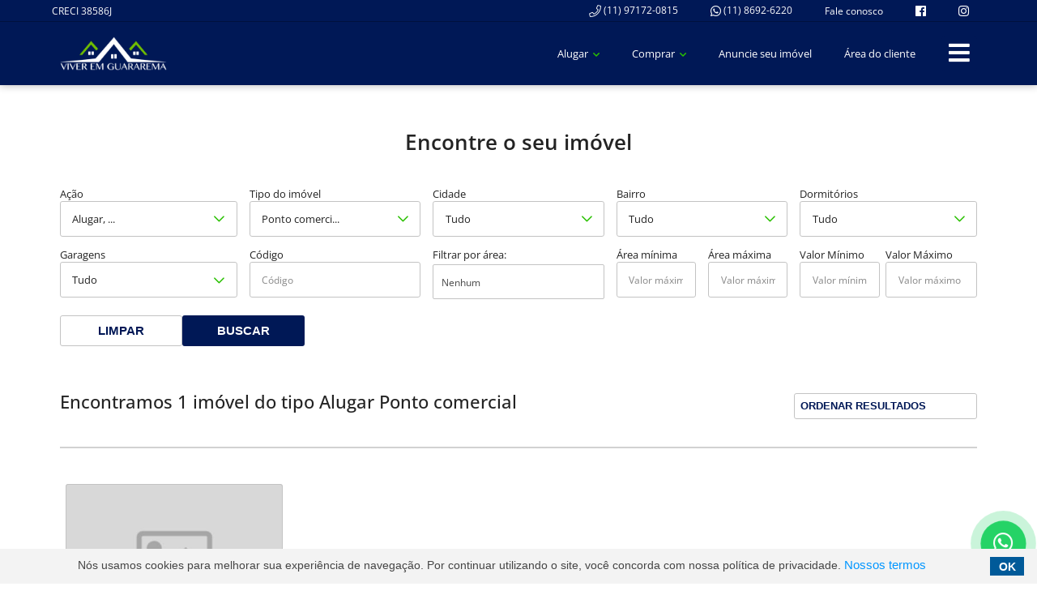

--- FILE ---
content_type: text/html; charset=utf-8
request_url: https://viveremguararema.com.br/imoveis/buscar/?payload=&aca=1&tip=23
body_size: 8100
content:
<!DOCTYPE html><html lang="pt-BR" id="html"><head><title>Imoveis - Viver em Guararema</title><meta name="charset" content="UTF-8"><meta name="author" content="Objetiva Software"><meta name="viewport" content="width=device-width"><meta http-equiv="X-UA-Compatible" content="IE=edge" ><meta property="og:title" content="Imoveis - Viver em Guararema" ><meta name="description" content="Viver em Guararema"><meta name="og:description" content="Viver em Guararema"><link rel="shortcut icon" href="//logos.gestorimob.com.br/gestor_viver_em_guararema_imve/favicon.png" type="image/png" ><meta name="robots" content="index, follow"><meta property="og:type" content="website" ><meta property="og:url" content="https://viveremguararema.com.br/imoveis/buscar/?payload=&aca=1&tip=23" ><meta property="og:updated_time" content="1769779303" ><meta property="og:site_name" content="Viver em Guararema" ><link rel="canonical" href="https://viveremguararema.com.br/imoveis/buscar/?payload=&aca=1&tip=23" ><script src="//objetivasoftware.com.br/js/cookiebanner.min.js" id="cookiebanner" data-message="Nós usamos cookies para melhorar sua experiência de navegação. Por continuar utilizando o site, você concorda com nossa política de privacidade." data-link="#0096ff" data-zindex="9999999999999" data-linkmsg="Nossos termos" data-moreinfo-class="cookie" data-moreinfo="/politica" data-padding="10px 16px" data-fg="#454545" data-bg="#f3f3f3" ></script><meta http-equiv="Content-Type" content="text/html;charset=UTF-8"><meta name="theme-color" content="#ffffff"><meta name="application-name" content="Viver em Guararema"><meta name="msapplication-tap-highlight" content="no"><meta name="format-detection" content="telephone=no"><meta name="manifest" content="/manifest.json"><meta name="apple-mobile-web-app-title" content="Viver em Guararema"><meta name="apple-mobile-web-app-capable" content="yes"><meta name="mobile-web-app-capable" content="yes"><meta name="apple-touch-fullscreen" content="yes"><meta name="apple-mobile-web-app-status-bar-style" content="#ffffff"><meta name="apple-touch-startup-image" content="/site.png"><meta name="msapplication-navbutton-color" content="#ffffff"><meta name="msapplication-tap-highlight" content="no"><meta name="msapplication-TileColor" content="#ffffff"><meta name="msapplication-TileImage" content="/site.png"><meta name="msapplication-square310x310logo" content="/site.png"><link rel="apple-touch-icon" media="all" href="/site.png"><link rel="apple-touch-icon" sizes="72x72" href="/site.png"><link rel="apple-touch-icon" sizes="76x76" href="/site.png"><link rel="apple-touch-icon" sizes="114x114" href="/site.png"><link rel="apple-touch-icon" sizes="120x120" href="/site.png"><link rel="apple-touch-icon" sizes="152x152" href="/site.png"><link rel="stylesheet" href="/css/site.min.css?cache=3"><link rel="stylesheet" media="all" type="text/css" href="/css/icons/all.min.css?cache=3"></head><script src="/js/boss.min.js"></script><body><header><div class="headeer box_header no-mobile"><div class="bg-terciary" style="border-bottom: solid 1px #00113d;"><div class="width-90 margin-auto"><div class="tarja_top"><div class="creci_header no-select"><p>CRECI 38586J</p></div><div class="itens_tarja"><ul><li class="ith"><a href="tel:5511971720815"><i class="icl ic-phone"></i>&nbsp;(11) 97172-0815</a></li><li class="ith"><a href="//web.whatsapp.com/send?phone=551186926220" target="_blank" rel="noreferrer"><i class="icb ic-whatsapp"></i>&nbsp;(11) 8692-6220</a></li><li class="ith"><a href="/contato">Fale conosco</a></li><li class="ith"><a href="https://www.facebook.com/imov.viver" title="Facebook - https://www.facebook.com/imov.viver" target="_blank" rel="noreferrer"><i class="icb ic-facebook"></i></a></li><li class="ith"><a href="https://www.instagram.com/viveremguararema/" title="Facebook - https://www.instagram.com/viveremguararema/" target="_blank" rel="noreferrer"><i class="icb ic-instagram"></i></a></li></ul></div></div></div></div><div style="background: transparent; position: fixed; color: transparent; transition: all .2s ease-in-out;" id="header_gradient2">-</div><div class="header1" id="header_gradient"><div class="headerpc"><div class="content_h content_m pd-right-6 pd-left-6"><div class="superior"><div class="logo"><a rel="noreferrer" href="/"><img src="/jnh/logo/logo-b.png" loading="lazy" alt="Viver em Guararema"></a></div><div class="sessions"><ul><li class="itens_header"><div class="itemsession text-center"><div class="title_is"><a rel="noreferrer" href="/imoveis?payload=&aca=1"><p class="itemsession_title">Alugar&nbsp;&nbsp;<i class="ics ic-chevron-down"></i></p></a></div><div id="sub_menu_vendas"><div class="elementos_sub_menu"><a href="/imoveis?payload=&aca=1&tip=1"><p>Apartamento</p></a><a href="/imoveis?payload=&aca=1&tip=2"><p>Casa</p></a><a href="/imoveis?payload=&aca=1&tip=21"><p>Chácara</p></a><a href="/imoveis?payload=&aca=1&tip=22"><p>Galpão</p></a><a href="/imoveis?payload=&aca=1&tip=23"><p>Ponto comercial</p></a><a href="/imoveis?payload=&aca=1&tip=3"><p>Sala comercial</p></a><a href="/imoveis?payload=&aca=1&tip=19"><p>Temporada</p></a></div></div></div></li><li class="itens_header"><div class="itemsession text-center"><div class="title_is"><a rel="noreferrer" href="/imoveis?payload=&aca=2"><p class="itemsession_title">Comprar&nbsp;&nbsp;<i class="ics ic-chevron-down"></i></p></a></div><div id="sub_menu_vendas"><div class="elementos_sub_menu"><a href="/imoveis?payload=&aca=2&tip=4"><p>Apartamento</p></a><a href="/imoveis?payload=&aca=2&tip=26"><p>Casa térrea</p></a><a href="/imoveis?payload=&aca=2&tip=7"><p>Chácara</p></a><a href="/imoveis?payload=&aca=2&tip=11"><p>Galpão</p></a><a href="/imoveis?payload=&aca=2&tip=6"><p>Ponto comercial</p></a><a href="/imoveis?payload=&aca=2&tip=5"><p>Sobrado</p></a><a href="/imoveis?payload=&aca=2&tip=12"><p>Sítio</p></a><a href="/imoveis?payload=&aca=2&tip=13"><p>Terreno</p></a></div></div></div></li><li class="itens_header"><a href="/imobiliaria">Anuncie seu imóvel</a></li><li class="itens_header"><a href="//centralviveremguararema.com.br" target="_blank">Área do cliente</a></li></ul></div><div class="menu"><button name="button" aria-label="Center Align" type="button" onclick="toggleMenu()" class="b b-menu"><i class="ic ic-bars"></i></button></div></div></div></div></div></div><div class="bg-terciary no-pc box_header" id="headerMobile"><div class="content content_h pd-top pd-bottom"><div class="header-mob"><div class="box_logo_mobile"><div class="log"><a href="/" title="Viver em Guararema"><img src="/jnh/logo/logo-b.png" loading="lazy" alt="Viver em Guararema" /></a></div></div><div class="box_btn_menu_mobile"><div class="btn-men text-right"><button name="button" aria-label="Center Align" type="button" onclick="openMenu();" class="b b-menu"><i class="icl ic-bars"></i></button></div></div></div></div></div><script> Boss.evts.add('scroll', window.document, (evento) => { header_gradient2.style.height = `${header_gradient.offsetHeight}px`; if(window.scrollY > window.screen.height){ header_gradient.style.position = 'fixed'; header_gradient.style.top = '0'; header_gradient.style.boxShadow = '0 0 20px 0 rgb(0 0 0 / 20%)'; header_gradient2.style.position = 'relative'; }else{ header_gradient.style.position = 'relative'; header_gradient2.style.position = 'fixed'; header_gradient.style.boxShadow = 'none'; } });</script></header><nav><nav class="nav" id="nav-menu"><div class="nav-flow margin-auto"><div class=""><div><div class="btn_close_menu"><button name="button" aria-label="Center Align" onclick="closeMenu()" type="button" class="b b-menu"><i class="icl ic-times"></i></button></div><div class="nav-titulo">MENU</div><a href="/" title="Início"><p class="nav-menu">Início</p></a><a href="/imoveis" title="Busca"><p class="nav-menu">Buscar</p></a><a href="//centralviveremguararema.com.br" target="_blank" title="Central"><p class="nav-menu">Área do cliente</p></a><a href="/contato/anuncie" title="anuncie"><p class="nav-menu">Anuncie</p></a><a href="/contato/encomende" title="encomende"><p class="nav-menu">Encomende</p></a><a href="/contato" title="Contato"><p class="nav-menu">Contato</p></a><a href="/videos" title="Vídeos"><p class="nav-menu">Vídeos</p></a><a href="/ViverGuararemaImoveis" title="Sobre a Viver em Guararema Imóveis"><p class="nav-menu">Sobre a Viver em Guararema Imóveis</p></a><div class="site-space-10"></div></div></div></div></nav></nav><a href="/imoveis" id="wqddwqgqioq" class="hidden">Buscar algo</a><main id="content"><div class="bg_busca_interna no-mobile" id="busca_container"><section class="content content_v content_h content_m"><h2>Encontre o seu imóvel</h2><input id="tro" type="hidden" value="" /><input id="ban" type="hidden" value="" /><input id="mcmv" type="hidden" value="" /><input id="uso" type="hidden" value="" /><input id="est" type="hidden" value="" /><div class="site-space-2"></div><div class="block width-20 pd-right-min"><div class="titulo-formulario">Ação</div><div id="select_acao" class="formsimple-selectmultiple width-100" tabindex="0"><div class="label">Tudo</div></div></div><div class="block width-20 pd-center-min"><div class="titulo-formulario">Tipo do imóvel</div><div id="select_tipoimovel" class="formsimple-selectmultiple width-100" tabindex="0"><div class="label">Selecione</div></div></div><div class="block width-20 pd-center-min"><div class="titulo-formulario">Cidade</div><div id="select_cidade" class="formsimple-selectmultiple width-100" tabindex="0"><div class="label">Selecione</div></div></div><div class="block width-20 pd-center-min"><div class="titulo-formulario">Bairro</div><div id="select_bairro" class="formsimple-selectmultiple width-100" tabindex="0"><div class="label">Selecione</div></div></div><div class="block width-20 pd-left-min"><div class="titulo-formulario">Dormitórios</div><div id="select_dormitorio" class="formsimple-selectmultiple width-100" tabindex="0"><div class="label">Selecione</div></div></div><div class="site-space-1 no-mobile"></div><div class="block width-20 pd-right-min"><div class="titulo-formulario">Garagens</div><div id="select_vaga" class="formsimple-selectmultiple width-100" tabindex="0"><div class="label">Selecione</div></div></div><div class="block width-20 height-but pd-center-min"><div class="titulo-formulario">Código</div><input id="cod" onkeyup="BuscaInputS(this);" class="formsimple-input width-100 formsimple-input-bc" type="tel" value="" placeholder="Código" /></div><div class="block width-20 pd-center-min"><div class="titulo-formulario">Filtrar por área:</div><select onchange="selectTipoArea(this)" id="select_tipoArea" class="formsimple-select width-100" tabindex="0"><option value="">Nenhum</option><option value="areaTerreno">Área do terreno</option><option value="areaTotal">Área total</option><option value="areaEdificada">Área edficada</option></select></div><div class="block width-10 pd-center-min"><div class="titulo-formulario">Área mínima</div><input id="areamin" onkeyup="BuscaInputS(this);" class="formsimple-input width-100 formsimple-input-bc" type="tel" value="" placeholder="Valor máximo" /></div><div class="block width-10 pd-center-min"><div class="titulo-formulario">Área máxima</div><input id="areamax" onkeyup="BuscaInputS(this);" class="formsimple-input width-100 formsimple-input-bc" type="tel" value="" placeholder="Valor máximo" /></div><div class="block width-10 pd-center-min"><div class="titulo-formulario">Valor Mínimo</div><input id="min" onkeyup="BuscaInputS(this);" class="formsimple-input width-100 formsimple-input-bc" type="tel" value="" placeholder="Valor mínimo" /></div><div class="block width-10"><div class="titulo-formulario">Valor Máximo</div><input id="max" onkeyup="BuscaInputS(this);" class="formsimple-input width-100 formsimple-input-bc" type="tel" value="" placeholder="Valor máximo" /></div><div class="busca-actions"><div class="titulo-formulario">&nbsp;</div><div class="no-mobile actions-container"><button name="button"class="botao_limpar_int width-100" onclick="window.location.href = '/imoveis'">Limpar</button><button name="button"class="botao_buscar_int width-100" onclick="payloadBusca.send(false, false, 0); closeBusca();">Buscar</button></div><div class="no-pc"><div class="inline-block width-50 pd-right-min text-right"><button name="button"class="btn_filtros_avancados width-100 radiusb border_color2" onclick="payloadBusca.send(); closeBusca();"><p>Buscar</p></button></div><div class="inline-block width-50 pd-left-min"><button name="button"type="button" onclick="closeBusca();" class="btn_limpar_filtros width-100 radiusb border_color2"><p>Fechar</p></button></div></div></div><div class="site-space-5 no-pc"></div></section></div><script> window.production = false; window.arraytipos = {"1":{"group":"Alugar","data":[{"label":"Apartamento","value":1},{"label":"Casa","value":2},{"label":"Ch\u00e1cara","value":21},{"label":"Galp\u00e3o","value":22},{"label":"Ponto comercial","value":23},{"label":"Sala comercial","value":3},{"label":"Temporada","value":19}]},"2":{"group":"Comprar","data":[{"label":"Apartamento","value":4},{"label":"Casa t\u00e9rrea","value":26},{"label":"Ch\u00e1cara","value":7},{"label":"Galp\u00e3o","value":11},{"label":"Ponto comercial","value":6},{"label":"Sobrado","value":5},{"label":"S\u00edtio","value":12},{"label":"Terreno","value":13}]}}; window.arraybairros = {"4986":{"group":"Guararema","data":[{"label":"Bellard","value":84},{"label":"Capoeirinha","value":29},{"label":"Centro","value":1},{"label":"Cerejeira","value":41},{"label":"DAjuda","value":6},{"label":"Dona Anisia","value":28},{"label":"Dozinho Leite","value":57},{"label":"Freguesia da Escada","value":11},{"label":"Fukushima","value":72},{"label":"Guanabara","value":26},{"label":"Ipiranga","value":5},{"label":"Itapema","value":2},{"label":"Itapeti","value":24},{"label":"Itaoca","value":3},{"label":"Jardim Dulce","value":35},{"label":"Jardim Itapema","value":50},{"label":"Jardim Luiza","value":23},{"label":"Jardim Paratei","value":53},{"label":"Lagoa nova","value":25},{"label":"Lambari","value":49},{"label":"Luis Carlos","value":39},{"label":"Luiz Carlos","value":33},{"label":"Maracatu","value":9},{"label":"Morro Branco","value":52},{"label":"Nogueira","value":4},{"label":"Paiao","value":8},{"label":"Parque Agrinco","value":22},{"label":"Pedra Montada","value":139},{"label":"Ponte Alta","value":130},{"label":"Salto","value":42},{"label":"Serrote","value":40},{"label":"Sitio dos Quinze","value":43},{"label":"Vale dos Eucaliptos","value":12},{"label":"Valparaiba","value":34}]},"5009":{"group":"Igarata","data":[{"label":"Centro","value":77}]},"5056":{"group":"Jacarei","data":[{"label":"Chacaras Guararema","value":132},{"label":"Jardim Nova Esperanca","value":48},{"label":"Sao Silvestre","value":78},{"label":"Varaneio Iraja","value":37}]},"5122":{"group":"Mogi das Cruzes","data":[{"label":"Jardim Universo","value":76},{"label":"Mogi Moderno","value":44},{"label":"Sabauna","value":85},{"label":"Vila Mogilar","value":14}]},"5293":{"group":"Santa Branca","data":[{"label":"Costao","value":30},{"label":"Jacare","value":137},{"label":"Recanto da Cachoeira ll","value":63},{"label":"Santa Joana","value":134},{"label":"Santa Tereza","value":38}]},"5341":{"group":"Sao Paulo","data":[{"label":"Liberdade","value":124},{"label":"Vila Guarani (Z Sul)","value":56},{"label":"Vila Nhocune","value":61}]}}; window.openBusca = e => { Boss.getById('busca_container').classList.remove('no-mobile'); Boss.getById('busca_container').classList.add('busca_container-fixed'); closeMenu(); document.body.style.overflow = 'hidden'; }; window.closeBusca = e => { Boss.getById('busca_container').classList.add('no-mobile'); Boss.getById('busca_container').classList.remove('busca_container-fixed'); closeMenu(); document.body.style.overflow = null; };window.changeOrdenacao = select => { if(typeof(scrollInfinity) !== 'undefined'){ scrollInfinity.paginationNumeric = 1; scrollInfinity.buscarequest = false; } if(select){ payloadBusca.add('1', 'pag'); payloadBusca.add(select.value, 'ord'); payloadBusca.send(); } }; window.trocaBairros = f => { var cidadesmarcadas = select_cidade.getValues; if(cidadesmarcadas == '') select_bairro.data = arraybairros; else{ select_bairro.data = []; for(i = 0; i<cidadesmarcadas.length; i++){ select_bairro.data[cidadesmarcadas[i]] = arraybairros[cidadesmarcadas[i]]; } } }; window.payloadBusca; window.Paginacao; window.Paginacao_configuracao = []; window.inputs = []; window.filtro_tip = {"23":"23"}; window.filtro_min = []; window.filtro_max = []; window.filtro_dor = []; window.filtro_cid = []; window.filtro_bai = []; window.filtro_aca = {"1":"1"}; window.filtro_vag = []; var select_acao; var select_tipoimovel; var select_cidade; var select_bairro; var select_dormitorio; var select_vaga; window.buscandowithou = false; window.selectTipoArea = function(select){ buscandowithou = true; scrollInfinity.reset(); payloadBusca.add('1', 'pag'); payloadBusca.add(select.value, 'tipoArea'); trocaTipos(); payloadBusca.send(false, false, 0); }; window.compMultiple = function(){ select_acao = new Selectmultiple({ 'element': 'select_acao', 'name': 'acao[]', 'alias': 'aca', 'undo': 'Desfazer', 'ok': 'Selecionar', 'all': 'Finalidade', 'callChange': function(){ buscandowithou = true; scrollInfinity.reset(); payloadBusca.add('1', 'pag'); payloadBusca.add(select_acao.getValues, select_acao.alias); trocaTipos(); payloadBusca.send(false, false, 0); } },[{"label":"Alugar","value":1},{"label":"Comprar","value":2}]); select_acao.setValues(filtro_aca); select_tipoimovel = new Selectmultiple({ 'element': 'select_tipoimovel', 'name': 'tipo[]', 'alias': 'tip', 'undo': 'Desfazer', 'ok': 'Selecionar', 'search': { 'placeholder': 'filtrar tipos' }, 'callChange': function(){ buscandowithou = true; scrollInfinity.reset(); payloadBusca.add('1', 'pag'); payloadBusca.add(select_tipoimovel.getValues, select_tipoimovel.alias); payloadBusca.send(); } },{"1":{"group":"Alugar","data":[{"label":"Apartamento","value":1},{"label":"Casa","value":2},{"label":"Ch\u00e1cara","value":21},{"label":"Galp\u00e3o","value":22},{"label":"Ponto comercial","value":23},{"label":"Sala comercial","value":3},{"label":"Temporada","value":19}]},"2":{"group":"Comprar","data":[{"label":"Apartamento","value":4},{"label":"Casa t\u00e9rrea","value":26},{"label":"Ch\u00e1cara","value":7},{"label":"Galp\u00e3o","value":11},{"label":"Ponto comercial","value":6},{"label":"Sobrado","value":5},{"label":"S\u00edtio","value":12},{"label":"Terreno","value":13}]}}); select_tipoimovel.setValues(filtro_tip);select_cidade = new Selectmultiple({ 'element': 'select_cidade', 'name': 'cidade[]', 'alias': 'cid', 'undo': 'Desfazer', 'ok': 'Selecionar', 'search': { 'placeholder': 'filtrar cidades' }, 'callChange': function(){ buscandowithou = true; scrollInfinity.reset(); payloadBusca.add('1', 'pag'); payloadBusca.add(select_cidade.getValues, select_cidade.alias); trocaBairros(); payloadBusca.send(); } },[{"label":"Guararema","value":4986},{"label":"Igarata","value":5009},{"label":"Jacarei","value":5056},{"label":"Mogi das Cruzes","value":5122},{"label":"Santa Branca","value":5293},{"label":"Sao Paulo","value":5341}]); select_cidade.setValues(filtro_cid);select_bairro = new Selectmultiple({ 'element': 'select_bairro', 'name': 'bairro[]', 'alias': 'bai', 'undo': 'Desfazer', 'ok': 'Selecionar', 'search': { 'placeholder': 'filtrar bairros' }, 'callChange': function(){ buscandowithou = true; scrollInfinity.reset(); payloadBusca.add('1', 'pag'); payloadBusca.add(select_bairro.getValues, select_bairro.alias); payloadBusca.send(); } },{"4986":{"group":"Guararema","data":[{"label":"Bellard","value":84},{"label":"Capoeirinha","value":29},{"label":"Centro","value":1},{"label":"Cerejeira","value":41},{"label":"DAjuda","value":6},{"label":"Dona Anisia","value":28},{"label":"Dozinho Leite","value":57},{"label":"Freguesia da Escada","value":11},{"label":"Fukushima","value":72},{"label":"Guanabara","value":26},{"label":"Ipiranga","value":5},{"label":"Itapema","value":2},{"label":"Itapeti","value":24},{"label":"Itaoca","value":3},{"label":"Jardim Dulce","value":35},{"label":"Jardim Itapema","value":50},{"label":"Jardim Luiza","value":23},{"label":"Jardim Paratei","value":53},{"label":"Lagoa nova","value":25},{"label":"Lambari","value":49},{"label":"Luis Carlos","value":39},{"label":"Luiz Carlos","value":33},{"label":"Maracatu","value":9},{"label":"Morro Branco","value":52},{"label":"Nogueira","value":4},{"label":"Paiao","value":8},{"label":"Parque Agrinco","value":22},{"label":"Pedra Montada","value":139},{"label":"Ponte Alta","value":130},{"label":"Salto","value":42},{"label":"Serrote","value":40},{"label":"Sitio dos Quinze","value":43},{"label":"Vale dos Eucaliptos","value":12},{"label":"Valparaiba","value":34}]},"5009":{"group":"Igarata","data":[{"label":"Centro","value":77}]},"5056":{"group":"Jacarei","data":[{"label":"Chacaras Guararema","value":132},{"label":"Jardim Nova Esperanca","value":48},{"label":"Sao Silvestre","value":78},{"label":"Varaneio Iraja","value":37}]},"5122":{"group":"Mogi das Cruzes","data":[{"label":"Jardim Universo","value":76},{"label":"Mogi Moderno","value":44},{"label":"Sabauna","value":85},{"label":"Vila Mogilar","value":14}]},"5293":{"group":"Santa Branca","data":[{"label":"Costao","value":30},{"label":"Jacare","value":137},{"label":"Recanto da Cachoeira ll","value":63},{"label":"Santa Joana","value":134},{"label":"Santa Tereza","value":38}]},"5341":{"group":"Sao Paulo","data":[{"label":"Liberdade","value":124},{"label":"Vila Guarani (Z Sul)","value":56},{"label":"Vila Nhocune","value":61}]}}); select_bairro.setValues(filtro_bai); select_dormitorio = new Selectmultiple({ 'element': 'select_dormitorio', 'name': 'dormitorio[]', 'alias': 'dor', 'undo': 'Desfazer', 'ok': 'Selecionar', 'callChange': function(){ buscandowithou = true; scrollInfinity.reset(); payloadBusca.add('1', 'pag'); payloadBusca.add(select_dormitorio.getValues, select_dormitorio.alias); payloadBusca.send(); } }, [ {'value': '1', label: '01 Dormitório'}, {'value': '2', label: '02 Dormitórios'}, {'value': '3', label: '03 Dormitórios'}, {'value': '4mais', label: '04+ Dormitórios'}, ]); select_dormitorio.setValues(filtro_dor); select_vaga = new Selectmultiple({ 'element': 'select_vaga', 'name': 'vaga[]', 'alias': 'vag', 'undo': 'Desfazer', 'ok': 'Selecionar', 'callChange': function(){ buscandowithou = true; scrollInfinity.reset(); payloadBusca.add('1', 'pag'); payloadBusca.add(select_vaga.getValues, select_vaga.alias); payloadBusca.send(); } }, [ {'value': '1', label: '01 Vaga'}, {'value': '2', label: '02 Vagas'}, {'value': '3', label: '03 Vagas'}, {'value': '4', label: '04+ Vagas'}, ]); select_vaga.setValues(filtro_vag); inputs = [ select_acao.alias, select_tipoimovel.alias, select_cidade.alias, select_bairro.alias, select_dormitorio.alias, select_vaga.alias, 'tipoArea', Boss.getById('areamin').id, Boss.getById('areamax').id, Boss.getById('min').id, Boss.getById('max').id, Boss.getById('cod').id, 'inf', 'ord', 'pag', Boss.getById('tro').id, Boss.getById('ban').id, Boss.getById('mcmv').id, Boss.getById('uso').id, Boss.getById('est').id ]; }; document.addEventListener('DOMContentLoaded', function(evts){ if(typeof(Selectmultiple) !== 'undefined'){ compMultiple(); } if(Busca){ if(typeof(Busca) !== 'undefined'){ payloadBusca = new Busca(inputs, 'render-busca'); payloadBusca.addSelectmultiple(select_dormitorio); payloadBusca.addSelectmultiple(select_tipoimovel); payloadBusca.addSelectmultiple(select_acao); payloadBusca.addSelectmultiple(select_cidade); payloadBusca.addSelectmultiple(select_bairro); payloadBusca.addSelectmultiple(select_vaga); payloadBusca.addComponentsinputs(Boss.getById('areamin')); payloadBusca.addComponentsinputs(Boss.getById('areamax')); payloadBusca.addComponentsinputs(Boss.getById('min')); payloadBusca.addComponentsinputs(Boss.getById('max')); payloadBusca.addComponentsinputs(Boss.getById('tro')); payloadBusca.addComponentsinputs(Boss.getById('ban')); payloadBusca.addComponentsinputs(Boss.getById('mcmv')); payloadBusca.addComponentsinputs(Boss.getById('uso')); payloadBusca.addComponentsinputs(Boss.getById('est')); payloadBusca.addComponentsinputs(Boss.getById('cod')); payloadBusca.addComponentsinputs(Boss.getById('ord_principal'));payloadBusca.adicionaValoresPayload(); } } Busca.tituloBusca('titulo_busca', 1); if(typeof(trocaTipos) !== 'undefined'){ trocaTipos(); } if(typeof(trocaBairros) !== 'undefined'){ trocaBairros(); }if(typeof(trocaTipos) !== 'undefined' || typeof(trocaBairros) !== 'undefined'){ payloadBusca.send(); } }, false);</script><div class="bg-white"><div class="content content_h pd-bottom-2 content_m"><div class="site-space-2 no-pc"></div><div class="block width-100 no-pc"><div class="inline-block pd-center-min width-50"><button onclick="openBusca()" type="type" class="btn_filtros_avancados radiusb width-100 no-pc"><p>Buscar</p></button></div><div class="inline-block pd-center-min width-50"><button onclick="location.href='/imoveis/buscar/?payload='" class="btn_limpar_filtros radiusb border_color2 width-100 no-pc"><p>Limpar</p></button></div></div><input type="hidden" id="ord_principal" /><div class="site-space-2 no-pc"></div><div class="block width-80"><h1 id="titulo_busca">Pesquisando por Encontramos 1 imóvel do tipo Alugar Ponto comercial</h1></div><div class="inline-block width-60 no-pc hidden_se_buscar_por_cod"><div class="site-space-1"></div><div class="text-right creccss no-pc"><select onchange="changeOrdenacao(this);"><option value=""> ORDENAÇÃO POR VALOR:</option><option {{ord_asc}} value="asc">ORDEM DE MENOR PREÇO </option><option {{ord_desc}} value="desc">ORDEM DE MAIOR PREÇO </option><option {{ord_last}} value="last">ÚLTIMOS IMÓVEIS</option></select></div></div><div class="hidden_se_buscar_por_cod width-20 block"><div class="block width-80 no-mobile"></div><div class="text-right creccss width-100 block no-mobile"><select onchange="changeOrdenacao(this);"><option value="">ORDENAR RESULTADOS</option><option {{ord_asc}} value="asc">ORDEM DE MENOR PREÇO </option><option {{ord_desc}} value="desc">ORDEM DE MAIOR PREÇO </option><option {{ord_last}} value="last">ÚLTIMOS IMÓVEIS</option></select></div></div><div class="site-space"></div><hr><div id="render-busca">Informe o array de informações corretamente</div><div class="site-space-2"></div><div id="id_feedback_request" onclick="scrollInfinity.request();"><div class="text-center"><i class="ics ic-caret-down terciary fontr15"></i></div></div></div></div><script>window.abrir_os_filtros = async btn => {let htmlFiltros = await ajaxAsync('/imoveis/getinfraestruturas', {filtros: window.location.pathname + window.location.href.split('/')[5] || ''});htmlFiltros = htmlFiltros.html || ''; let html_filtros_avancados = `<div id="busca-filtros" onchange="inputsFiltros(this);">${htmlFiltros}</div><div class="block width-50 pd-right text-right"><button onclick="Boss.dialog.close();" class="btn_filtros_avancados no-mobile radiusb"><p>Ver Resultados</p></button></div><div class="block width-50 pd-left"><button onclick="removeFiltros(); Boss.dialog.close()" class="btn_limpar_filtros no-mobile radiusb border_color2"><p>Limpar filtros</p></button></div><div class="no-pc"><div class="width-100 text-center"><button onclick="Boss.dialog.close();" class="btn_filtros_avancados radiusb border_color2" style="width: 100% !important;"><p>Ver Resultados</p></button></div></div> `; Boss.dialog.open({ html: html_filtros_avancados, close: true, }); };window.removeFiltros = f => {var elemento_pai_filtros = document.getElementById('busca-filtros');var inputs = elemento_pai_filtros.querySelectorAll('input[type="checkbox"]');var listaValores = [];for (var i = 0; i < inputs.length; i++) {inputs[i].checked = false;}scrollInfinity.reset(); payloadBusca.add(listaValores, 'inf');payloadBusca.send();};window.inputsFiltros = elemento_pai_filtros => {Boss.delayPersistent2(function(){var inputs = elemento_pai_filtros.querySelectorAll('input[type="checkbox"]');var listaValores = [];for (var i = 0; i < inputs.length; i++) {if(inputs[i] && inputs[i].checked === true){listaValores.push(inputs[i].value);}}scrollInfinity.reset(); payloadBusca.add(listaValores, 'inf');payloadBusca.send();}, 800, 'campos-infra');}; document.addEventListener('DOMContentLoaded', function(evts){scrollInfinity.init(footerElementID, document.getElementById('render-busca'), id_feedback_request);setTimeout(toggle_hidden_filtros, 100);}, true);</script></main><aside></aside><footer><div class="footer1" id="footerElementID"><footer><div class="block width-100"><div class="content content_h pd-top-2 pd-bottom-2 content_m"><div class="site-space-2 no-mobile"></div><div class="block width-25"><div class="logo_footer"><a href="/"><div class="img"><img class="lazy" src="/jnh/icones/placeholder_img.jpg" data-src="/jnh/logo/logo.png" alt="Viver em Guararema"></div></a></div></div><div class="site-space-2 no-pc"></div><div class="block width-25"><div class="rs_footer"><h3>Redes sociais</h3><a href="https://www.facebook.com/imov.viver" title="Facebook - https://www.facebook.com/imov.viver" target="_blank"><p><i class="fontr5 icb ic-facebook"></i></p></a><a href="https://www.instagram.com/viveremguararema/" title="instagram - https://www.instagram.com/viveremguararema/" target="_blank"><p><i class="fontr5 icb ic-instagram"></i></p></a></div><div class="site-space-2"></div><div class="contatofooter"><div class="tel_email_footer"><h3>Contato</h3><a class="no-mobile" href="//web.whatsapp.com/send?phone=551186926220" target="_blank"><p><i class="icb ic-whatsapp"></i> Venda: (11) 8692-6220</p></a><a class="no-mobile" href="//web.whatsapp.com/send?phone=551171720815" target="_blank"><p><i class="icb ic-whatsapp"></i> Locação: (11) 7172-0815</p></a><a class="no-pc" href="//api.whatsapp.com/send?phone=551186926220" target="_blank"><p><i class="icb ic-whatsapp"></i> Venda: (11) 8692-6220</p></a><a class="no-pc" href="//api.whatsapp.com/send?phone=551171720815" target="_blank"><p><i class="icb ic-whatsapp"></i> Locação: (11) 7172-0815</p></a><a href="https://mail.google.com/mail/u/0/?view=cm&fs=1&to=viverguararema@gmail.com&tf=1" target="_blank"><p><i class="icl ic-envelope"></i> viverguararema@gmail.com</p></a></div></div></div><div class="block width-50"><div class="block width-50"><div class="menu_footer"><a href="/"><p>Início</p></a><a href="/imoveis/buscar/?payload=&aca=2"><p>Comprar</p></a><a href="/imoveis/buscar/?payload=&aca=3"><p>Lançamentos</p></a><a href="/contato"><p>Contato</p></a><a href="//centralviveremguararema.com.br" target="_blank"><p>Área do cliente</p></a><a href="/imobiliaria"><p>Sobre nós</p></a><a href="/politica"><p>Política de privacidade</p></a></div></div><div class="site-space-2 no-pc"></div><div class="block width-50"><div class="endereco_footer"><h3><i class="icl ic-map-marker-alt"></i>&nbsp;&nbsp;Onde estamos</h3><div class="site-space"></div><p>Boulevard Major Paula Lopes, 2, Centro, Guararema, SP</p></div><div class="site-space-2"></div></div></div><div class="site-space-2 no-mobile"></div><hr class="bg-gray4"><div class="block width-60 align-middle"><div class="copyright_footer"><p><strong>Viver em Guararema - CRECI 38586J</strong> - Copyright© 2026. Todos os direitos reservados.</p></div></div><div class="block width-40 align-middle"><div class="devby"><div class="developed"><p>Desenvolvido por:</p></div><a href="//objetivasoftware.com.br" target="_blank"><div class="logo"><img src="/jnh/logo/logo_objetiva.png" alt="Objetiva Software"></div></a><a href="//gestorimobiliaria.com.br" target="_blank"><div class="logo2"><img src="/jnh/logo/logo_gestor.png" alt="Gestor Imobiliária"></div></a></div></div><div class="site-space-10 no-pc"></div></div></div></footer></div></footer><div class="container-fixo"><button name="button" aria-label="Center Align" id="ux_to_top" class="b b-menuDefault b-tohome hidden" type="button" onclick="smoothScroll.goTop(2000)"><i class="ic ic-chevron-up"></i></button><div class="site-space-1"></div></div><div id="push-loader"></div></body><script src="/js/site.min.js?cache=3"></script><script src="/js/splide.min.js"></script><script src="/js/whatsapp.js"></script><script>(function(w,d,s,l,i){w[l]=w[l]||[];w[l].push({'gtm.start':new Date().getTime(),event:'gtm.js'});var f=d.getElementsByTagName(s)[0],j=d.createElement(s),dl=l!='dataLayer'?'&l='+l:'';j.async=true;j.src='https://www.googletagmanager.com/gtm.js?id='+i+dl;f.parentNode.insertBefore(j,f);})(window,document,'script','dataLayer','GTM-5453GZNT');</script>  <noscript><iframe src="https://www.googletagmanager.com/ns.html?id=GTM-5453GZNT"height="0" width="0" style="display:none;visibility:hidden"></iframe></noscript> <div class="hidden"><script src="//maps.google.com/maps/api/js?key=&sensor=false"></script></div><link rel="stylesheet" href="/css/splide.min.css"><script src="https://www.googletagmanager.com/gtag/js?id=G-5JZ08F595W"></script><script async src="https://www.googletagmanager.com/gtag/js?id=G-5JZ08F595W"></script><script> window.dataLayer = window.dataLayer || []; function gtag(){dataLayer.push(arguments);} gtag('js', new Date());gtag('config', 'G-5JZ08F595W'); </script><script> window.jsdominio = 'http://viveremguararema.com.br'; const width= window.innerWidth || document.documentElement.clientWidth || document.body.clientWidth; window.imobiliaria_localizacao_latitude = -23.4126000; window.imobiliaria_localizacao_longitude = -46.0411000; window.set_object = (objeto, valor) =>{ eval(` if(typeof(${objeto}) !== 'object'){ window.${objeto} = {}; } for(var i in valor){ ${objeto}[i] = valor[i]; } `); }; window.trocaTipos = f => { var valoresmarcados = select_acao.getValues; if(valoresmarcados == '') select_tipoimovel.data = arraytipos; else{ select_tipoimovel.data = []; for(i = 0; i<valoresmarcados.length; i++){ select_tipoimovel.data[valoresmarcados[i]] = arraytipos[valoresmarcados[i]]; } } }; function toggle_hidden_filtros(){let hidden_se_buscar_por_cod = document.querySelectorAll('.hidden_se_buscar_por_cod'); for(let i = 0; i < hidden_se_buscar_por_cod.length; i++){ if(hidden_se_buscar_por_cod[i]){ console.log(payloadBusca.valores['cod']); if(typeof(payloadBusca) !== 'undefined' && payloadBusca.valores['cod'] !== ''){ hidden_se_buscar_por_cod[i].classList.add('hidden'); }else{ hidden_se_buscar_por_cod[i].classList.remove('hidden'); } } } }; window.BuscaInputS = input => { Boss.delayPersistent2(function(){ payloadBusca.add(input.value, input.id); payloadBusca.send(false,false,0); toggle_hidden_filtros(); }, 1000, input.id); }; window.whatsappInstance; if(typeof(Whatsapp) !== 'undefined'){ whatsappInstance = new Whatsapp([{"nome":"Viver em Guararema - Vendas","descricao":"Vendas","numero":"1186926220"},{"nome":"Viver em Guararema - Loca\u00e7\u00e3o","descricao":"Loca\u00e7\u00e3o","numero":"1171720815"}]); };window.item_buscaMenu = acao_codigo =>{ elementos_buscaMenu = Boss.getById(`elementos_buscaMenu_${acao_codigo}`); elementos_buscaMenu.classList.toggle('hidden'); }; </script></html>

--- FILE ---
content_type: text/html; charset=utf-8
request_url: https://viveremguararema.com.br/imoveis/buscar/?payload=&aca=1&tip=23
body_size: 758
content:
{"r":"ok","html":"<div class=\"bloco miniatura-imovel splide__slide\"><div class=\"miniatura-imovel-img\"><a href=\"\/imoveis\/ver\/856\" title=\"Alugar Ponto comercial\" title=\"Alugar Ponto comercial | Itapema, Guararema, SP\"><img class=\"lazy\" src=\"\/jnh\/icones\/placeholder_img.jpg\" data-src=\"https:\/\/images.gestorimob.com.br\/148\/imoveis\/thumb\/328136961858860733.webp\" id=\"imagemimovel-856\" data-imgatual=\"0\" alt=\"Alugar Ponto comercial\" title=\"Alugar Ponto comercial | Itapema, Guararema, SP\"\/><\/a><div class=\"hidden\"><\/div><\/div><div class=\"miniatura-imovel-detalhe\"><a href=\"\/imoveis\/ver\/856\"><div class=\"miniatura-titulo\"><p>GALP\u00c3O COMERCIAL PARA LOCA\u00c7\u00c3O NO ITAPEMA<\/p><div class=\"site-space-1\"><\/div><div class=\"miniatura_endereco\"><div class=\"hidden\"><\/div><p class=\"aca_tip\">Alugar Ponto comercial<\/p><div class=\"miniatura-cod\"><p>Cod: 856<\/p><\/div><\/div><\/div><div class=\"site-space-1\"><\/div><div class=\"miniatura-imovel-btns-icons\"><div class=\"block width-33-3 no-mobile\"><ul><li class=\"text-center primary\"><i class=\"icl ic-ruler\"><\/i><\/li><li class=\"text-center\">190.00 m\u00b2 \u00c1rea Total<\/li><\/ul><\/div><div class=\"inline-block width-33-3 no-pc\"><ul><li class=\"text-center primary\"><i class=\"icl ic-ruler\"><\/i><\/li><li class=\"text-center\">190.00 m\u00b2 \u00c1rea Total<\/li><\/ul><\/div><\/div><\/a><\/div><a href=\"\/imoveis\/ver\/856\"><div class=\"miniatura-preco\"><p>R$ 7.500,00<\/p><\/div><\/a><\/div>","total":1,"titulo":"Encontramos 1 im\u00f3vel do tipo Alugar Ponto comercial","filtros":{"aca":{"1":"1"},"tip":{"23":"23"},"cid":[],"bai":[],"dor":[],"vag":[],"min":[],"max":[],"tipoArea":[],"areamin":[],"areamax":[],"inf":[],"cod":[],"pag":[],"uso":[],"rur":[],"mapradius":[],"dest":[],"bus":"","ord":"","sta":[],"pav":[],"imoveisExibidos":[]},"paginacao":{"porpagina":8,"mascara":""}}

--- FILE ---
content_type: text/css;charset=UTF-8
request_url: https://viveremguararema.com.br/css/site.min.css?cache=3
body_size: 35073
content:
@charset "UTF-8";
/* COLORS */
/* CONFIG BTN - BUTTONS */
/* CONFIG INPUTS - FORM */
/* MOBILE */
/* TABS */
@font-face {
  font-family: "Lato";
  src: url("font/Lato-BoldItalic.woff2") format("woff2"), url("font/Lato-BoldItalic.woff") format("woff");
  font-weight: bold;
  font-style: italic;
  font-display: swap;
}
@font-face {
  font-family: "Lato Hairline";
  src: url("font/Lato-HairlineItalic.woff2") format("woff2"), url("font/Lato-HairlineItalic.woff") format("woff");
  font-weight: 300;
  font-style: italic;
  font-display: swap;
}
@font-face {
  font-family: "Lato";
  src: url("font/Lato-Black.woff2") format("woff2"), url("font/Lato-Black.woff") format("woff");
  font-weight: 900;
  font-style: normal;
  font-display: swap;
}
@font-face {
  font-family: "Lato";
  src: url("font/Lato-Bold.woff2") format("woff2"), url("font/Lato-Bold.woff") format("woff");
  font-weight: bold;
  font-style: normal;
  font-display: swap;
}
@font-face {
  font-family: "Lato";
  src: url("font/Lato-BlackItalic.woff2") format("woff2"), url("font/Lato-BlackItalic.woff") format("woff");
  font-weight: 900;
  font-style: italic;
  font-display: swap;
}
@font-face {
  font-family: "Lato Hairline";
  src: url("font/Lato-Hairline.woff2") format("woff2"), url("font/Lato-Hairline.woff") format("woff");
  font-weight: 300;
  font-style: normal;
  font-display: swap;
}
@font-face {
  font-family: "Lato";
  src: url("font/Lato-Light.woff2") format("woff2"), url("font/Lato-Light.woff") format("woff");
  font-weight: 300;
  font-style: normal;
  font-display: swap;
}
@font-face {
  font-family: "Lato";
  src: url("font/Lato-Italic.woff2") format("woff2"), url("font/Lato-Italic.woff") format("woff");
  font-weight: normal;
  font-style: italic;
  font-display: swap;
}
@font-face {
  font-family: "Lato";
  src: url("font/Lato-LightItalic.woff2") format("woff2"), url("font/Lato-LightItalic.woff") format("woff");
  font-weight: 300;
  font-style: italic;
  font-display: swap;
}
@font-face {
  font-family: "Lato";
  src: url("font/Lato-Regular.woff2") format("woff2"), url("font/Lato-Regular.woff") format("woff");
  font-weight: normal;
  font-style: normal;
  font-display: swap;
}
@font-face {
  font-family: "Rosmatika";
  src: url("font/Rosmatika-Regular.woff2") format("woff2"), url("font/Rosmatika-Regular.woff") format("woff");
  font-weight: normal;
  font-style: normal;
  font-display: swap;
}
@font-face {
  font-family: "Open Sans";
  src: url("font/OpenSans-Italic.woff2") format("woff2"), url("font/OpenSans-Italic.woff") format("woff"), url("font/OpenSans-Italic.ttf") format("truetype");
  font-weight: normal;
  font-style: italic;
  font-display: swap;
}
@font-face {
  font-family: "Open Sans";
  src: url("font/OpenSans-Regular.woff2") format("woff2"), url("font/OpenSans-Regular.woff") format("woff"), url("font/OpenSans-Regular.ttf") format("truetype");
  font-weight: normal;
  font-style: normal;
  font-display: swap;
}
@font-face {
  font-family: "Open Sans";
  src: url("font/OpenSans-Bold.woff2") format("woff2"), url("font/OpenSans-Bold.woff") format("woff"), url("font/OpenSans-Bold.ttf") format("truetype");
  font-weight: bold;
  font-style: normal;
  font-display: swap;
}
@font-face {
  font-family: "Open Sans";
  src: url("font/OpenSans-ExtraBold.woff2") format("woff2"), url("font/OpenSans-ExtraBold.woff") format("woff"), url("font/OpenSans-ExtraBold.ttf") format("truetype");
  font-weight: bold;
  font-style: normal;
  font-display: swap;
}
@font-face {
  font-family: "Open Sans";
  src: url("font/OpenSans-BoldItalic.woff2") format("woff2"), url("font/OpenSans-BoldItalic.woff") format("woff"), url("font/OpenSans-BoldItalic.ttf") format("truetype");
  font-weight: bold;
  font-style: italic;
  font-display: swap;
}
@font-face {
  font-family: "Open Sans";
  src: url("font/OpenSans-ExtraBoldItalic.woff2") format("woff2"), url("font/OpenSans-ExtraBoldItalic.woff") format("woff"), url("font/OpenSans-ExtraBoldItalic.ttf") format("truetype");
  font-weight: bold;
  font-style: italic;
  font-display: swap;
}
@font-face {
  font-family: "Open Sans";
  src: url("font/OpenSans-Italic_1.woff2") format("woff2"), url("font/OpenSans-Italic_1.woff") format("woff"), url("font/OpenSans-Italic_1.ttf") format("truetype");
  font-weight: normal;
  font-style: italic;
  font-display: swap;
}
@font-face {
  font-family: "Open Sans";
  src: url("font/OpenSans-Light.woff2") format("woff2"), url("font/OpenSans-Light.woff") format("woff"), url("font/OpenSans-Light.ttf") format("truetype");
  font-weight: 300;
  font-style: normal;
  font-display: swap;
}
@font-face {
  font-family: "Open Sans";
  src: url("font/OpenSans-LightItalic.woff2") format("woff2"), url("font/OpenSans-LightItalic.woff") format("woff"), url("font/OpenSans-LightItalic.ttf") format("truetype");
  font-weight: 300;
  font-style: italic;
  font-display: swap;
}
@font-face {
  font-family: "Open Sans";
  src: url("font/OpenSans-Medium.woff2") format("woff2"), url("font/OpenSans-Medium.woff") format("woff"), url("font/OpenSans-Medium.ttf") format("truetype");
  font-weight: 500;
  font-style: normal;
  font-display: swap;
}
@font-face {
  font-family: "Open Sans";
  src: url("font/OpenSans-MediumItalic.woff2") format("woff2"), url("font/OpenSans-MediumItalic.woff") format("woff"), url("font/OpenSans-MediumItalic.ttf") format("truetype");
  font-weight: 500;
  font-style: italic;
  font-display: swap;
}
@font-face {
  font-family: "Open Sans";
  src: url("font/OpenSans-Regular_1.woff2") format("woff2"), url("font/OpenSans-Regular_1.woff") format("woff"), url("font/OpenSans-Regular_1.ttf") format("truetype");
  font-weight: normal;
  font-style: normal;
  font-display: swap;
}
@font-face {
  font-family: "Open Sans";
  src: url("font/OpenSans-SemiBoldItalic.woff2") format("woff2"), url("font/OpenSans-SemiBoldItalic.woff") format("woff"), url("font/OpenSans-SemiBoldItalic.ttf") format("truetype");
  font-weight: 600;
  font-style: italic;
  font-display: swap;
}
@font-face {
  font-family: "Open Sans";
  src: url("font/OpenSans-SemiBold.woff2") format("woff2"), url("font/OpenSans-SemiBold.woff") format("woff"), url("font/OpenSans-SemiBold.ttf") format("truetype");
  font-weight: 600;
  font-style: normal;
  font-display: swap;
}
/* OTIMIZAÇÃO */
/* BOSS */
/* SCROLL-BAR */
::-webkit-scrollbar {
  width: 10px;
  height: 10px;
}

::-webkit-scrollbar-track-piece {
  background-color: #EEE;
}

::-webkit-scrollbar-thumb:vertical {
  height: 5px;
  background-color: #222;
}

::-webkit-scrollbar-thumb:horizontal {
  width: 5px;
  background-color: #222;
}

::-ms-clear {
  width: 0;
  height: 0;
}

::-ms-reveal {
  width: 0;
  height: 0;
}

/* HIDE YELLOW BACKGROUND IN STORED PASSWORD */
input:-webkit-autofill,
input:-webkit-autofill:focus,
input:-webkit-autofill:active,
select:-webkit-autofill,
select:-webkit-autofill:focus,
select:-webkit-autofill:active textarea:-webkit-autofill,
textarea:-webkit-autofill:focus,
textarea:-webkit-autofill:active {
  background-color: rgba(0, 0, 0, 0) !important;
  transition: background-color 5000s ease-in-out 0s;
}

select::-moz-focus-inner {
  border: 0;
}

select:-moz-focusring {
  color: transparent;
  text-shadow: 0 0 0 #000;
}

::-moz-focus-inner {
  border: 0;
}

/* TAP AND TOUCH HIGHTLIGHT */
* {
  -webkit-tap-highlight-color: rgba(0, 0, 0, 0);
  -ms-tap-highlight-color: rgba(0, 0, 0, 0);
  -moz-tap-highlight-color: rgba(0, 0, 0, 0);
  -o-tap-highlight-color: rgba(0, 0, 0, 0);
  box-sizing: border-box;
  -moz-box-sizing: border-box;
  -webkit-box-sizing: border-box;
  -ms-box-sizing: border-box;
  -o-box-sizing: border-box;
}

a, a:visited {
  font-weight: 500;
  font-size: 12px;
  text-decoration: none;
  outline: 0;
  color: white;
}

a:active, a:hover, a:focus {
  text-decoration: none;
  outline: 0;
  color: #696969;
}

p {
  text-align: left;
}

address {
  margin: 0;
  padding: 0;
  border: 0;
  font-size: 100%;
  font: inherit;
  vertical-align: baseline;
}

img {
  border: 0;
}

table {
  border-collapse: collapse;
}

table td {
  vertical-align: top;
  padding: 5px;
  word-wrap: break-word;
}

select {
  background-image: none;
  background-color: #FFF;
  outline: none;
  border: 1px solid #CCC;
  height: 30px;
  padding: 0 0 0 5px;
  font-size: 0.9em;
  color: #666;
  box-shadow: none;
  appearance: none;
  -webkit-appearance: none;
  -moz-appearance: none;
  -o-appearance: none;
  -ms-appearance: none;
  border-radius: 0;
  -moz-border-radius: 0;
  -ms-border-radius: 0;
  -webkit-border-radius: 0;
  -o-border-radius: 0;
  box-sizing: border-box;
  -moz-box-sizing: border-box;
  -webkit-box-sizing: border-box;
  -ms-box-sizing: border-box;
  -o-box-sizing: border-box;
}

select::-ms-expand {
  display: none;
}

input, button, textarea {
  box-shadow: none;
  background-image: none;
  outline: none;
  box-sizing: border-box;
  -moz-box-sizing: border-box;
  -webkit-box-sizing: border-box;
  -ms-box-sizing: border-box;
  -o-box-sizing: border-box;
  border-radius: 0;
  -moz-border-radius: 0;
  -ms-border-radius: 0;
  -webkit-border-radius: 0;
  -o-border-radius: 0;
}

blockquote {
  background: rgba(0, 0, 0, 0);
  margin: 1.5em 10px;
  padding: 1.5em 10px;
  quotes: "“" "”";
}

blockquote:before {
  color: #CCC;
  content: open-quote;
  font-size: 5em;
  line-height: 0.1em;
  margin-right: 0.25em;
  vertical-align: -0.4em;
}

blockquote p {
  display: inline;
  line-height: 30px !important;
  font-size: 1.5em;
}

input::-webkit-input-placeholder,
textarea::-webkit-input-placeholder {
  color: #AAA;
}

input:-moz-placeholder,
textarea:-moz-placeholder {
  color: #AAA;
}

input:-ms-input-placeholder,
textarea:-ms-placeholder {
  color: #AAA;
}

ul, li {
  padding: 0;
  margin: 0;
  text-transform: none;
  text-indent: none;
  list-style-type: none;
}

input:-o-input-placeholder,
textarea:-o-placeholder {
  color: #AAA;
}

fieldset {
  border: 1px solid #AAA;
  margin: 0;
}

hr {
  height: 0.1rem;
  border: none;
  background-color: #d2d2d2;
  margin-top: 2rem;
  margin-bottom: 2rem;
  box-sizing: border-box;
  -moz-box-sizing: border-box;
  -webkit-box-sizing: border-box;
  -ms-box-sizing: border-box;
  -o-box-sizing: border-box;
}

/* Exemplo <div class="calc-100"></div> */
.calc-r-1 {
  width: 1rem !important;
}

.calc-l-1 {
  width: calc(100% - 1rem) !important;
}

.calc-r-2 {
  width: 2rem !important;
}

.calc-l-2 {
  width: calc(100% - 2rem) !important;
}

.calc-r-3 {
  width: 3rem !important;
}

.calc-l-3 {
  width: calc(100% - 3rem) !important;
}

.calc-r-4 {
  width: 4rem !important;
}

.calc-l-4 {
  width: calc(100% - 4rem) !important;
}

.calc-r-5 {
  width: 5rem !important;
}

.calc-l-5 {
  width: calc(100% - 5rem) !important;
}

.calc-r-6 {
  width: 6rem !important;
}

.calc-l-6 {
  width: calc(100% - 6rem) !important;
}

.calc-r-7 {
  width: 7rem !important;
}

.calc-l-7 {
  width: calc(100% - 7rem) !important;
}

.calc-r-8 {
  width: 8rem !important;
}

.calc-l-8 {
  width: calc(100% - 8rem) !important;
}

.calc-r-9 {
  width: 9rem !important;
}

.calc-l-9 {
  width: calc(100% - 9rem) !important;
}

.calc-r-10 {
  width: 10rem !important;
}

.calc-l-10 {
  width: calc(100% - 10rem) !important;
}

.calc-r-11 {
  width: 11rem !important;
}

.calc-l-11 {
  width: calc(100% - 11rem) !important;
}

.calc-r-12 {
  width: 12rem !important;
}

.calc-l-12 {
  width: calc(100% - 12rem) !important;
}

.calc-r-13 {
  width: 13rem !important;
}

.calc-l-13 {
  width: calc(100% - 13rem) !important;
}

.calc-r-14 {
  width: 14rem !important;
}

.calc-l-14 {
  width: calc(100% - 14rem) !important;
}

.calc-r-15 {
  width: 15rem !important;
}

.calc-l-15 {
  width: calc(100% - 15rem) !important;
}

.calc-r-16 {
  width: 16rem !important;
}

.calc-l-16 {
  width: calc(100% - 16rem) !important;
}

.calc-r-17 {
  width: 17rem !important;
}

.calc-l-17 {
  width: calc(100% - 17rem) !important;
}

.calc-r-18 {
  width: 18rem !important;
}

.calc-l-18 {
  width: calc(100% - 18rem) !important;
}

.calc-r-19 {
  width: 19rem !important;
}

.calc-l-19 {
  width: calc(100% - 19rem) !important;
}

.calc-r-20 {
  width: 20rem !important;
}

.calc-l-20 {
  width: calc(100% - 20rem) !important;
}

.calc-r-21 {
  width: 21rem !important;
}

.calc-l-21 {
  width: calc(100% - 21rem) !important;
}

.calc-r-22 {
  width: 22rem !important;
}

.calc-l-22 {
  width: calc(100% - 22rem) !important;
}

.calc-r-23 {
  width: 23rem !important;
}

.calc-l-23 {
  width: calc(100% - 23rem) !important;
}

.calc-r-24 {
  width: 24rem !important;
}

.calc-l-24 {
  width: calc(100% - 24rem) !important;
}

.calc-r-25 {
  width: 25rem !important;
}

.calc-l-25 {
  width: calc(100% - 25rem) !important;
}

.calc-r-26 {
  width: 26rem !important;
}

.calc-l-26 {
  width: calc(100% - 26rem) !important;
}

.calc-r-27 {
  width: 27rem !important;
}

.calc-l-27 {
  width: calc(100% - 27rem) !important;
}

.calc-r-28 {
  width: 28rem !important;
}

.calc-l-28 {
  width: calc(100% - 28rem) !important;
}

.calc-r-29 {
  width: 29rem !important;
}

.calc-l-29 {
  width: calc(100% - 29rem) !important;
}

.calc-r-30 {
  width: 30rem !important;
}

.calc-l-30 {
  width: calc(100% - 30rem) !important;
}

.calc-r-31 {
  width: 31rem !important;
}

.calc-l-31 {
  width: calc(100% - 31rem) !important;
}

.calc-r-32 {
  width: 32rem !important;
}

.calc-l-32 {
  width: calc(100% - 32rem) !important;
}

.calc-r-33 {
  width: 33rem !important;
}

.calc-l-33 {
  width: calc(100% - 33rem) !important;
}

.calc-r-34 {
  width: 34rem !important;
}

.calc-l-34 {
  width: calc(100% - 34rem) !important;
}

.calc-r-35 {
  width: 35rem !important;
}

.calc-l-35 {
  width: calc(100% - 35rem) !important;
}

.calc-r-36 {
  width: 36rem !important;
}

.calc-l-36 {
  width: calc(100% - 36rem) !important;
}

.calc-r-37 {
  width: 37rem !important;
}

.calc-l-37 {
  width: calc(100% - 37rem) !important;
}

.calc-r-38 {
  width: 38rem !important;
}

.calc-l-38 {
  width: calc(100% - 38rem) !important;
}

.calc-r-39 {
  width: 39rem !important;
}

.calc-l-39 {
  width: calc(100% - 39rem) !important;
}

.calc-r-40 {
  width: 40rem !important;
}

.calc-l-40 {
  width: calc(100% - 40rem) !important;
}

.calc-r-41 {
  width: 41rem !important;
}

.calc-l-41 {
  width: calc(100% - 41rem) !important;
}

.calc-r-42 {
  width: 42rem !important;
}

.calc-l-42 {
  width: calc(100% - 42rem) !important;
}

.calc-r-43 {
  width: 43rem !important;
}

.calc-l-43 {
  width: calc(100% - 43rem) !important;
}

.calc-r-44 {
  width: 44rem !important;
}

.calc-l-44 {
  width: calc(100% - 44rem) !important;
}

.calc-r-45 {
  width: 45rem !important;
}

.calc-l-45 {
  width: calc(100% - 45rem) !important;
}

.calc-r-46 {
  width: 46rem !important;
}

.calc-l-46 {
  width: calc(100% - 46rem) !important;
}

.calc-r-47 {
  width: 47rem !important;
}

.calc-l-47 {
  width: calc(100% - 47rem) !important;
}

.calc-r-48 {
  width: 48rem !important;
}

.calc-l-48 {
  width: calc(100% - 48rem) !important;
}

.calc-r-49 {
  width: 49rem !important;
}

.calc-l-49 {
  width: calc(100% - 49rem) !important;
}

.calc-r-50 {
  width: 50rem !important;
}

.calc-l-50 {
  width: calc(100% - 50rem) !important;
}

.calc-r-51 {
  width: 51rem !important;
}

.calc-l-51 {
  width: calc(100% - 51rem) !important;
}

.calc-r-52 {
  width: 52rem !important;
}

.calc-l-52 {
  width: calc(100% - 52rem) !important;
}

.calc-r-53 {
  width: 53rem !important;
}

.calc-l-53 {
  width: calc(100% - 53rem) !important;
}

.calc-r-54 {
  width: 54rem !important;
}

.calc-l-54 {
  width: calc(100% - 54rem) !important;
}

.calc-r-55 {
  width: 55rem !important;
}

.calc-l-55 {
  width: calc(100% - 55rem) !important;
}

.calc-r-56 {
  width: 56rem !important;
}

.calc-l-56 {
  width: calc(100% - 56rem) !important;
}

.calc-r-57 {
  width: 57rem !important;
}

.calc-l-57 {
  width: calc(100% - 57rem) !important;
}

.calc-r-58 {
  width: 58rem !important;
}

.calc-l-58 {
  width: calc(100% - 58rem) !important;
}

.calc-r-59 {
  width: 59rem !important;
}

.calc-l-59 {
  width: calc(100% - 59rem) !important;
}

.calc-r-60 {
  width: 60rem !important;
}

.calc-l-60 {
  width: calc(100% - 60rem) !important;
}

.calc-r-61 {
  width: 61rem !important;
}

.calc-l-61 {
  width: calc(100% - 61rem) !important;
}

.calc-r-62 {
  width: 62rem !important;
}

.calc-l-62 {
  width: calc(100% - 62rem) !important;
}

.calc-r-63 {
  width: 63rem !important;
}

.calc-l-63 {
  width: calc(100% - 63rem) !important;
}

.calc-r-64 {
  width: 64rem !important;
}

.calc-l-64 {
  width: calc(100% - 64rem) !important;
}

.calc-r-65 {
  width: 65rem !important;
}

.calc-l-65 {
  width: calc(100% - 65rem) !important;
}

.calc-r-66 {
  width: 66rem !important;
}

.calc-l-66 {
  width: calc(100% - 66rem) !important;
}

.calc-r-67 {
  width: 67rem !important;
}

.calc-l-67 {
  width: calc(100% - 67rem) !important;
}

.calc-r-68 {
  width: 68rem !important;
}

.calc-l-68 {
  width: calc(100% - 68rem) !important;
}

.calc-r-69 {
  width: 69rem !important;
}

.calc-l-69 {
  width: calc(100% - 69rem) !important;
}

.calc-r-70 {
  width: 70rem !important;
}

.calc-l-70 {
  width: calc(100% - 70rem) !important;
}

.calc-r-71 {
  width: 71rem !important;
}

.calc-l-71 {
  width: calc(100% - 71rem) !important;
}

.calc-r-72 {
  width: 72rem !important;
}

.calc-l-72 {
  width: calc(100% - 72rem) !important;
}

.calc-r-73 {
  width: 73rem !important;
}

.calc-l-73 {
  width: calc(100% - 73rem) !important;
}

.calc-r-74 {
  width: 74rem !important;
}

.calc-l-74 {
  width: calc(100% - 74rem) !important;
}

.calc-r-75 {
  width: 75rem !important;
}

.calc-l-75 {
  width: calc(100% - 75rem) !important;
}

.calc-r-76 {
  width: 76rem !important;
}

.calc-l-76 {
  width: calc(100% - 76rem) !important;
}

.calc-r-77 {
  width: 77rem !important;
}

.calc-l-77 {
  width: calc(100% - 77rem) !important;
}

.calc-r-78 {
  width: 78rem !important;
}

.calc-l-78 {
  width: calc(100% - 78rem) !important;
}

.calc-r-79 {
  width: 79rem !important;
}

.calc-l-79 {
  width: calc(100% - 79rem) !important;
}

.calc-r-80 {
  width: 80rem !important;
}

.calc-l-80 {
  width: calc(100% - 80rem) !important;
}

.calc-r-81 {
  width: 81rem !important;
}

.calc-l-81 {
  width: calc(100% - 81rem) !important;
}

.calc-r-82 {
  width: 82rem !important;
}

.calc-l-82 {
  width: calc(100% - 82rem) !important;
}

.calc-r-83 {
  width: 83rem !important;
}

.calc-l-83 {
  width: calc(100% - 83rem) !important;
}

.calc-r-84 {
  width: 84rem !important;
}

.calc-l-84 {
  width: calc(100% - 84rem) !important;
}

.calc-r-85 {
  width: 85rem !important;
}

.calc-l-85 {
  width: calc(100% - 85rem) !important;
}

.calc-r-86 {
  width: 86rem !important;
}

.calc-l-86 {
  width: calc(100% - 86rem) !important;
}

.calc-r-87 {
  width: 87rem !important;
}

.calc-l-87 {
  width: calc(100% - 87rem) !important;
}

.calc-r-88 {
  width: 88rem !important;
}

.calc-l-88 {
  width: calc(100% - 88rem) !important;
}

.calc-r-89 {
  width: 89rem !important;
}

.calc-l-89 {
  width: calc(100% - 89rem) !important;
}

.calc-r-90 {
  width: 90rem !important;
}

.calc-l-90 {
  width: calc(100% - 90rem) !important;
}

.calc-r-91 {
  width: 91rem !important;
}

.calc-l-91 {
  width: calc(100% - 91rem) !important;
}

.calc-r-92 {
  width: 92rem !important;
}

.calc-l-92 {
  width: calc(100% - 92rem) !important;
}

.calc-r-93 {
  width: 93rem !important;
}

.calc-l-93 {
  width: calc(100% - 93rem) !important;
}

.calc-r-94 {
  width: 94rem !important;
}

.calc-l-94 {
  width: calc(100% - 94rem) !important;
}

.calc-r-95 {
  width: 95rem !important;
}

.calc-l-95 {
  width: calc(100% - 95rem) !important;
}

.calc-r-96 {
  width: 96rem !important;
}

.calc-l-96 {
  width: calc(100% - 96rem) !important;
}

.calc-r-97 {
  width: 97rem !important;
}

.calc-l-97 {
  width: calc(100% - 97rem) !important;
}

.calc-r-98 {
  width: 98rem !important;
}

.calc-l-98 {
  width: calc(100% - 98rem) !important;
}

.calc-r-99 {
  width: 99rem !important;
}

.calc-l-99 {
  width: calc(100% - 99rem) !important;
}

.calc-r-100 {
  width: 100rem !important;
}

.calc-l-100 {
  width: calc(100% - 100rem) !important;
}

/* Exemplo <div class="box-laterais-10"></div> */
.box-laterais-1 {
  vertical-align: top;
  position: relative;
  margin: 0 -1rem;
}

@media (max-width: 1023px) {
  .box-laterais-2 {
    margin: 0 !important;
  }
}
.box-laterais-2 {
  vertical-align: top;
  position: relative;
  margin: 0 -2rem;
}

@media (max-width: 1023px) {
  .box-laterais-3 {
    margin: 0 !important;
  }
}
.box-laterais-3 {
  vertical-align: top;
  position: relative;
  margin: 0 -3rem;
}

@media (max-width: 1023px) {
  .box-laterais-4 {
    margin: 0 !important;
  }
}
.box-laterais-4 {
  vertical-align: top;
  position: relative;
  margin: 0 -4rem;
}

@media (max-width: 1023px) {
  .box-laterais-5 {
    margin: 0 !important;
  }
}
.box-laterais-5 {
  vertical-align: top;
  position: relative;
  margin: 0 -5rem;
}

@media (max-width: 1023px) {
  .box-laterais-6 {
    margin: 0 !important;
  }
}
.box-laterais-6 {
  vertical-align: top;
  position: relative;
  margin: 0 -6rem;
}

@media (max-width: 1023px) {
  .box-laterais-7 {
    margin: 0 !important;
  }
}
.box-laterais-7 {
  vertical-align: top;
  position: relative;
  margin: 0 -7rem;
}

@media (max-width: 1023px) {
  .box-laterais-8 {
    margin: 0 !important;
  }
}
.box-laterais-8 {
  vertical-align: top;
  position: relative;
  margin: 0 -8rem;
}

@media (max-width: 1023px) {
  .box-laterais-9 {
    margin: 0 !important;
  }
}
.box-laterais-9 {
  vertical-align: top;
  position: relative;
  margin: 0 -9rem;
}

@media (max-width: 1023px) {
  .box-laterais-10 {
    margin: 0 !important;
  }
}
.box-laterais-10 {
  vertical-align: top;
  position: relative;
  margin: 0 -10rem;
}

@media (max-width: 1023px) {
  .box-laterais-11 {
    margin: 0 !important;
  }
}
/* Exemplo <div class="width10"></div> */
/* REM */
.width-rem-1 {
  width: 1rem !important;
}

.width-rem-2 {
  width: 2rem !important;
}

.width-rem-3 {
  width: 3rem !important;
}

.width-rem-4 {
  width: 4rem !important;
}

.width-rem-5 {
  width: 5rem !important;
}

.width-rem-6 {
  width: 6rem !important;
}

.width-rem-7 {
  width: 7rem !important;
}

.width-rem-8 {
  width: 8rem !important;
}

.width-rem-9 {
  width: 9rem !important;
}

.width-rem-10 {
  width: 10rem !important;
}

.width-rem-11 {
  width: 11rem !important;
}

.width-rem-12 {
  width: 12rem !important;
}

.width-rem-13 {
  width: 13rem !important;
}

.width-rem-14 {
  width: 14rem !important;
}

.width-rem-15 {
  width: 15rem !important;
}

.width-rem-16 {
  width: 16rem !important;
}

.width-rem-17 {
  width: 17rem !important;
}

.width-rem-18 {
  width: 18rem !important;
}

.width-rem-19 {
  width: 19rem !important;
}

.width-rem-20 {
  width: 20rem !important;
}

.width-rem-21 {
  width: 21rem !important;
}

.width-rem-22 {
  width: 22rem !important;
}

.width-rem-23 {
  width: 23rem !important;
}

.width-rem-24 {
  width: 24rem !important;
}

.width-rem-25 {
  width: 25rem !important;
}

.width-rem-26 {
  width: 26rem !important;
}

.width-rem-27 {
  width: 27rem !important;
}

.width-rem-28 {
  width: 28rem !important;
}

.width-rem-29 {
  width: 29rem !important;
}

.width-rem-30 {
  width: 30rem !important;
}

/* PORCENTAGEM */
.width-1 {
  width: 1%;
}

.width-2 {
  width: 2%;
}

.width-3 {
  width: 3%;
}

.width-4 {
  width: 4%;
}

.width-5 {
  width: 5%;
}

.width-6 {
  width: 6%;
}

.width-7 {
  width: 7%;
}

.width-8 {
  width: 8%;
}

.width-9 {
  width: 9%;
}

.width-10 {
  width: 10%;
}

.width-11 {
  width: 11%;
}

.width-12 {
  width: 12%;
}

.width-13 {
  width: 13%;
}

.width-14 {
  width: 14%;
}

.width-15 {
  width: 15%;
}

.width-16 {
  width: 16%;
}

.width-17 {
  width: 17%;
}

.width-18 {
  width: 18%;
}

.width-19 {
  width: 19%;
}

.width-20 {
  width: 20%;
}

.width-21 {
  width: 21%;
}

.width-22 {
  width: 22%;
}

.width-23 {
  width: 23%;
}

.width-24 {
  width: 24%;
}

.width-25 {
  width: 25%;
}

.width-26 {
  width: 26%;
}

.width-27 {
  width: 27%;
}

.width-28 {
  width: 28%;
}

.width-29 {
  width: 29%;
}

.width-30 {
  width: 30%;
}

.width-31 {
  width: 31%;
}

.width-32 {
  width: 32%;
}

.width-33 {
  width: 33%;
}

.width-34 {
  width: 34%;
}

.width-35 {
  width: 35%;
}

.width-36 {
  width: 36%;
}

.width-37 {
  width: 37%;
}

.width-38 {
  width: 38%;
}

.width-39 {
  width: 39%;
}

.width-40 {
  width: 40%;
}

.width-41 {
  width: 41%;
}

.width-42 {
  width: 42%;
}

.width-43 {
  width: 43%;
}

.width-44 {
  width: 44%;
}

.width-45 {
  width: 45%;
}

.width-46 {
  width: 46%;
}

.width-47 {
  width: 47%;
}

.width-48 {
  width: 48%;
}

.width-49 {
  width: 49%;
}

.width-50 {
  width: 50%;
}

.width-51 {
  width: 51%;
}

.width-52 {
  width: 52%;
}

.width-53 {
  width: 53%;
}

.width-54 {
  width: 54%;
}

.width-55 {
  width: 55%;
}

.width-56 {
  width: 56%;
}

.width-57 {
  width: 57%;
}

.width-58 {
  width: 58%;
}

.width-59 {
  width: 59%;
}

.width-60 {
  width: 60%;
}

.width-61 {
  width: 61%;
}

.width-62 {
  width: 62%;
}

.width-63 {
  width: 63%;
}

.width-64 {
  width: 64%;
}

.width-65 {
  width: 65%;
}

.width-66 {
  width: 66%;
}

.width-67 {
  width: 67%;
}

.width-68 {
  width: 68%;
}

.width-69 {
  width: 69%;
}

.width-70 {
  width: 70%;
}

.width-71 {
  width: 71%;
}

.width-72 {
  width: 72%;
}

.width-73 {
  width: 73%;
}

.width-74 {
  width: 74%;
}

.width-75 {
  width: 75%;
}

.width-76 {
  width: 76%;
}

.width-77 {
  width: 77%;
}

.width-78 {
  width: 78%;
}

.width-79 {
  width: 79%;
}

.width-80 {
  width: 80%;
}

.width-81 {
  width: 81%;
}

.width-82 {
  width: 82%;
}

.width-83 {
  width: 83%;
}

.width-84 {
  width: 84%;
}

.width-85 {
  width: 85%;
}

.width-86 {
  width: 86%;
}

.width-87 {
  width: 87%;
}

.width-88 {
  width: 88%;
}

.width-89 {
  width: 89%;
}

.width-90 {
  width: 90%;
}

.width-91 {
  width: 91%;
}

.width-92 {
  width: 92%;
}

.width-93 {
  width: 93%;
}

.width-94 {
  width: 94%;
}

.width-95 {
  width: 95%;
}

.width-96 {
  width: 96%;
}

.width-97 {
  width: 97%;
}

.width-98 {
  width: 98%;
}

.width-99 {
  width: 99%;
}

.width-100 {
  width: 100%;
}

.width-12-5 {
  width: 12.5%;
}

.width-66-6 {
  width: 66.66%;
}

.width-16-6 {
  width: 16.66%;
}

.width-33 {
  width: 33%;
}

.width-33-3 {
  width: 33.33%;
}

/* Exemplo <div class="site-space-20"></div> */
.site-space-1 {
  display: table;
  width: 100%;
  height: 1rem;
}

.site-space-2 {
  display: table;
  width: 100%;
  height: 2rem;
}

.site-space-3 {
  display: table;
  width: 100%;
  height: 3rem;
}

.site-space-4 {
  display: table;
  width: 100%;
  height: 4rem;
}

.site-space-5 {
  display: table;
  width: 100%;
  height: 5rem;
}

.site-space-6 {
  display: table;
  width: 100%;
  height: 6rem;
}

.site-space-7 {
  display: table;
  width: 100%;
  height: 7rem;
}

.site-space-8 {
  display: table;
  width: 100%;
  height: 8rem;
}

.site-space-9 {
  display: table;
  width: 100%;
  height: 9rem;
}

.site-space-10 {
  display: table;
  width: 100%;
  height: 10rem;
}

.site-space-11 {
  display: table;
  width: 100%;
  height: 11rem;
}

.site-space-12 {
  display: table;
  width: 100%;
  height: 12rem;
}

.site-space-13 {
  display: table;
  width: 100%;
  height: 13rem;
}

.site-space-14 {
  display: table;
  width: 100%;
  height: 14rem;
}

.site-space-15 {
  display: table;
  width: 100%;
  height: 15rem;
}

.site-space-16 {
  display: table;
  width: 100%;
  height: 16rem;
}

.site-space-17 {
  display: table;
  width: 100%;
  height: 17rem;
}

.site-space-18 {
  display: table;
  width: 100%;
  height: 18rem;
}

.site-space-19 {
  display: table;
  width: 100%;
  height: 19rem;
}

.site-space-20 {
  display: table;
  width: 100%;
  height: 20rem;
}

.site-space-21 {
  display: table;
  width: 100%;
  height: 21rem;
}

.site-space-22 {
  display: table;
  width: 100%;
  height: 22rem;
}

.site-space-23 {
  display: table;
  width: 100%;
  height: 23rem;
}

.site-space-24 {
  display: table;
  width: 100%;
  height: 24rem;
}

.site-space-25 {
  display: table;
  width: 100%;
  height: 25rem;
}

.site-space-26 {
  display: table;
  width: 100%;
  height: 26rem;
}

.site-space-27 {
  display: table;
  width: 100%;
  height: 27rem;
}

.site-space-28 {
  display: table;
  width: 100%;
  height: 28rem;
}

.site-space-29 {
  display: table;
  width: 100%;
  height: 29rem;
}

.site-space-30 {
  display: table;
  width: 100%;
  height: 30rem;
}

.site-space-31 {
  display: table;
  width: 100%;
  height: 31rem;
}

.site-space-32 {
  display: table;
  width: 100%;
  height: 32rem;
}

.site-space-33 {
  display: table;
  width: 100%;
  height: 33rem;
}

.site-space-34 {
  display: table;
  width: 100%;
  height: 34rem;
}

.site-space-35 {
  display: table;
  width: 100%;
  height: 35rem;
}

.site-space-36 {
  display: table;
  width: 100%;
  height: 36rem;
}

.site-space-37 {
  display: table;
  width: 100%;
  height: 37rem;
}

.site-space-38 {
  display: table;
  width: 100%;
  height: 38rem;
}

.site-space-39 {
  display: table;
  width: 100%;
  height: 39rem;
}

.site-space-40 {
  display: table;
  width: 100%;
  height: 40rem;
}

.site-space-41 {
  display: table;
  width: 100%;
  height: 41rem;
}

.site-space-42 {
  display: table;
  width: 100%;
  height: 42rem;
}

.site-space-43 {
  display: table;
  width: 100%;
  height: 43rem;
}

.site-space-44 {
  display: table;
  width: 100%;
  height: 44rem;
}

.site-space-45 {
  display: table;
  width: 100%;
  height: 45rem;
}

.site-space-46 {
  display: table;
  width: 100%;
  height: 46rem;
}

.site-space-47 {
  display: table;
  width: 100%;
  height: 47rem;
}

.site-space-48 {
  display: table;
  width: 100%;
  height: 48rem;
}

.site-space-49 {
  display: table;
  width: 100%;
  height: 49rem;
}

.site-space-50 {
  display: table;
  width: 100%;
  height: 50rem;
}

.site-space-5 {
  display: table;
  width: 100%;
  height: 5rem;
}

.site-space {
  display: table;
  width: 100%;
  height: 0.2rem;
}

/* Exemplo <div class="maxwidth320"></div> */
.max1 {
  max-width: 1rem !important;
}

.max2 {
  max-width: 2rem !important;
}

.max3 {
  max-width: 3rem !important;
}

.max4 {
  max-width: 4rem !important;
}

.max5 {
  max-width: 5rem !important;
}

.max6 {
  max-width: 6rem !important;
}

.max7 {
  max-width: 7rem !important;
}

.max8 {
  max-width: 8rem !important;
}

.max9 {
  max-width: 9rem !important;
}

.max10 {
  max-width: 10rem !important;
}

.max11 {
  max-width: 11rem !important;
}

.max12 {
  max-width: 12rem !important;
}

.max13 {
  max-width: 13rem !important;
}

.max14 {
  max-width: 14rem !important;
}

.max15 {
  max-width: 15rem !important;
}

.max16 {
  max-width: 16rem !important;
}

.max17 {
  max-width: 17rem !important;
}

.max18 {
  max-width: 18rem !important;
}

.max19 {
  max-width: 19rem !important;
}

.max20 {
  max-width: 20rem !important;
}

.max21 {
  max-width: 21rem !important;
}

.max22 {
  max-width: 22rem !important;
}

.max23 {
  max-width: 23rem !important;
}

.max24 {
  max-width: 24rem !important;
}

.max25 {
  max-width: 25rem !important;
}

.max26 {
  max-width: 26rem !important;
}

.max27 {
  max-width: 27rem !important;
}

.max28 {
  max-width: 28rem !important;
}

.max29 {
  max-width: 29rem !important;
}

.max30 {
  max-width: 30rem !important;
}

.max31 {
  max-width: 31rem !important;
}

.max32 {
  max-width: 32rem !important;
}

.max33 {
  max-width: 33rem !important;
}

.max34 {
  max-width: 34rem !important;
}

.max35 {
  max-width: 35rem !important;
}

.max36 {
  max-width: 36rem !important;
}

.max37 {
  max-width: 37rem !important;
}

.max38 {
  max-width: 38rem !important;
}

.max39 {
  max-width: 39rem !important;
}

.max40 {
  max-width: 40rem !important;
}

.max41 {
  max-width: 41rem !important;
}

.max42 {
  max-width: 42rem !important;
}

.max43 {
  max-width: 43rem !important;
}

.max44 {
  max-width: 44rem !important;
}

.max45 {
  max-width: 45rem !important;
}

.max46 {
  max-width: 46rem !important;
}

.max47 {
  max-width: 47rem !important;
}

.max48 {
  max-width: 48rem !important;
}

.max49 {
  max-width: 49rem !important;
}

.max50 {
  max-width: 50rem !important;
}

.max51 {
  max-width: 51rem !important;
}

.max52 {
  max-width: 52rem !important;
}

.max53 {
  max-width: 53rem !important;
}

.max54 {
  max-width: 54rem !important;
}

.max55 {
  max-width: 55rem !important;
}

.max56 {
  max-width: 56rem !important;
}

.max57 {
  max-width: 57rem !important;
}

.max58 {
  max-width: 58rem !important;
}

.max59 {
  max-width: 59rem !important;
}

.max60 {
  max-width: 60rem !important;
}

.max61 {
  max-width: 61rem !important;
}

.max62 {
  max-width: 62rem !important;
}

.max63 {
  max-width: 63rem !important;
}

.max64 {
  max-width: 64rem !important;
}

.max65 {
  max-width: 65rem !important;
}

.max66 {
  max-width: 66rem !important;
}

.max67 {
  max-width: 67rem !important;
}

.max68 {
  max-width: 68rem !important;
}

.max69 {
  max-width: 69rem !important;
}

.max70 {
  max-width: 70rem !important;
}

.max71 {
  max-width: 71rem !important;
}

.max72 {
  max-width: 72rem !important;
}

.max73 {
  max-width: 73rem !important;
}

.max74 {
  max-width: 74rem !important;
}

.max75 {
  max-width: 75rem !important;
}

.max76 {
  max-width: 76rem !important;
}

.max77 {
  max-width: 77rem !important;
}

.max78 {
  max-width: 78rem !important;
}

.max79 {
  max-width: 79rem !important;
}

.max80 {
  max-width: 80rem !important;
}

.max81 {
  max-width: 81rem !important;
}

.max82 {
  max-width: 82rem !important;
}

.max83 {
  max-width: 83rem !important;
}

.max84 {
  max-width: 84rem !important;
}

.max85 {
  max-width: 85rem !important;
}

.max86 {
  max-width: 86rem !important;
}

.max87 {
  max-width: 87rem !important;
}

.max88 {
  max-width: 88rem !important;
}

.max89 {
  max-width: 89rem !important;
}

.max90 {
  max-width: 90rem !important;
}

.max91 {
  max-width: 91rem !important;
}

.max92 {
  max-width: 92rem !important;
}

.max93 {
  max-width: 93rem !important;
}

.max94 {
  max-width: 94rem !important;
}

.max95 {
  max-width: 95rem !important;
}

.max96 {
  max-width: 96rem !important;
}

.max97 {
  max-width: 97rem !important;
}

.max98 {
  max-width: 98rem !important;
}

.max99 {
  max-width: 99rem !important;
}

.max100 {
  max-width: 100rem !important;
}

/* Exemplo <div class="float-right"></div> */
.float-right {
  float: right;
}

.float-left {
  float: left;
}

/* Exemplo <p class="font24"></p> */
.font8 {
  font-size: 8px !important;
}

.font9 {
  font-size: 9px !important;
}

.font10 {
  font-size: 10px !important;
}

.font11 {
  font-size: 11px !important;
}

.font12 {
  font-size: 12px !important;
}

.font13 {
  font-size: 13px !important;
}

.font14 {
  font-size: 14px !important;
}

.font15 {
  font-size: 15px !important;
}

.font16 {
  font-size: 16px !important;
}

.font17 {
  font-size: 17px !important;
}

.font18 {
  font-size: 18px !important;
}

.font19 {
  font-size: 19px !important;
}

.font20 {
  font-size: 20px !important;
}

.font21 {
  font-size: 21px !important;
}

.font22 {
  font-size: 22px !important;
}

.font23 {
  font-size: 23px !important;
}

.font24 {
  font-size: 24px !important;
}

.font25 {
  font-size: 25px !important;
}

.font26 {
  font-size: 26px !important;
}

.font27 {
  font-size: 27px !important;
}

.font28 {
  font-size: 28px !important;
}

.font29 {
  font-size: 29px !important;
}

.font30 {
  font-size: 30px !important;
}

.font31 {
  font-size: 31px !important;
}

.font32 {
  font-size: 32px !important;
}

.font33 {
  font-size: 33px !important;
}

.font34 {
  font-size: 34px !important;
}

.font35 {
  font-size: 35px !important;
}

.font36 {
  font-size: 36px !important;
}

.font37 {
  font-size: 37px !important;
}

.font38 {
  font-size: 38px !important;
}

.font39 {
  font-size: 39px !important;
}

.font40 {
  font-size: 40px !important;
}

.font41 {
  font-size: 41px !important;
}

.font42 {
  font-size: 42px !important;
}

.font43 {
  font-size: 43px !important;
}

.font44 {
  font-size: 44px !important;
}

.font45 {
  font-size: 45px !important;
}

.font46 {
  font-size: 46px !important;
}

.font47 {
  font-size: 47px !important;
}

.font48 {
  font-size: 48px !important;
}

.font49 {
  font-size: 49px !important;
}

.font50 {
  font-size: 50px !important;
}

/* Exemplo <p class="font24"></p> */
.font8all * {
  font-size: 8px !important;
}

.font9all * {
  font-size: 9px !important;
}

.font10all * {
  font-size: 10px !important;
}

.font11all * {
  font-size: 11px !important;
}

.font12all * {
  font-size: 12px !important;
}

.font13all * {
  font-size: 13px !important;
}

.font14all * {
  font-size: 14px !important;
}

.font15all * {
  font-size: 15px !important;
}

.font16all * {
  font-size: 16px !important;
}

.font17all * {
  font-size: 17px !important;
}

.font18all * {
  font-size: 18px !important;
}

.font19all * {
  font-size: 19px !important;
}

.font20all * {
  font-size: 20px !important;
}

.font21all * {
  font-size: 21px !important;
}

.font22all * {
  font-size: 22px !important;
}

.font23all * {
  font-size: 23px !important;
}

.font24all * {
  font-size: 24px !important;
}

.font25all * {
  font-size: 25px !important;
}

.font26all * {
  font-size: 26px !important;
}

.font27all * {
  font-size: 27px !important;
}

.font28all * {
  font-size: 28px !important;
}

.font29all * {
  font-size: 29px !important;
}

.font30all * {
  font-size: 30px !important;
}

.font31all * {
  font-size: 31px !important;
}

.font32all * {
  font-size: 32px !important;
}

.font33all * {
  font-size: 33px !important;
}

.font34all * {
  font-size: 34px !important;
}

.font35all * {
  font-size: 35px !important;
}

.font36all * {
  font-size: 36px !important;
}

.font37all * {
  font-size: 37px !important;
}

.font38all * {
  font-size: 38px !important;
}

.font39all * {
  font-size: 39px !important;
}

.font40all * {
  font-size: 40px !important;
}

.font41all * {
  font-size: 41px !important;
}

.font42all * {
  font-size: 42px !important;
}

.font43all * {
  font-size: 43px !important;
}

.font44all * {
  font-size: 44px !important;
}

.font45all * {
  font-size: 45px !important;
}

.font46all * {
  font-size: 46px !important;
}

.font47all * {
  font-size: 47px !important;
}

.font48all * {
  font-size: 48px !important;
}

.font49all * {
  font-size: 49px !important;
}

.font50all * {
  font-size: 50px !important;
}

/* Exemplo <p class="font400"></p> */
.font200 {
  font-weight: 200 !important;
}

.font300 {
  font-weight: 300 !important;
}

.font400 {
  font-weight: 400 !important;
}

.font500 {
  font-weight: 500 !important;
}

.font600 {
  font-weight: 600 !important;
}

.font700 {
  font-weight: 700 !important;
}

.font800 {
  font-weight: 800 !important;
}

/* Exemplo <p class="font24"></p> */
.fontr1 {
  font-size: 0.25rem !important;
}

.fontr2 {
  font-size: 0.5rem !important;
}

.fontr3 {
  font-size: 0.75rem !important;
}

.fontr4 {
  font-size: 1rem !important;
}

.fontr5 {
  font-size: 1.25rem !important;
}

.fontr6 {
  font-size: 1.5rem !important;
}

.fontr7 {
  font-size: 1.75rem !important;
}

.fontr8 {
  font-size: 2rem !important;
}

.fontr9 {
  font-size: 2.25rem !important;
}

.fontr10 {
  font-size: 2.5rem !important;
}

.fontr11 {
  font-size: 2.75rem !important;
}

.fontr12 {
  font-size: 3rem !important;
}

.fontr13 {
  font-size: 3.25rem !important;
}

.fontr14 {
  font-size: 3.5rem !important;
}

.fontr15 {
  font-size: 3.75rem !important;
}

.fontr16 {
  font-size: 4rem !important;
}

.fontr17 {
  font-size: 4.25rem !important;
}

.fontr18 {
  font-size: 4.5rem !important;
}

.fontr19 {
  font-size: 4.75rem !important;
}

.fontr20 {
  font-size: 5rem !important;
}

.fontr21 {
  font-size: 5.25rem !important;
}

.fontr22 {
  font-size: 5.5rem !important;
}

.fontr23 {
  font-size: 5.75rem !important;
}

.fontr24 {
  font-size: 6rem !important;
}

.fontr25 {
  font-size: 6.25rem !important;
}

.fontr26 {
  font-size: 6.5rem !important;
}

.fontr27 {
  font-size: 6.75rem !important;
}

.fontr28 {
  font-size: 7rem !important;
}

.fontr29 {
  font-size: 7.25rem !important;
}

.fontr30 {
  font-size: 7.5rem !important;
}

/* Exemplo <div class="padding-left-30"></div> */
.pd-left-1 {
  padding-left: 1rem !important;
}

.pd-left-2 {
  padding-left: 2rem !important;
}

.pd-left-3 {
  padding-left: 3rem !important;
}

.pd-left-4 {
  padding-left: 4rem !important;
}

.pd-left-5 {
  padding-left: 5rem !important;
}

.pd-left-6 {
  padding-left: 6rem !important;
}

.pd-left-7 {
  padding-left: 7rem !important;
}

.pd-left-8 {
  padding-left: 8rem !important;
}

.pd-left-9 {
  padding-left: 9rem !important;
}

.pd-left-10 {
  padding-left: 10rem !important;
}

.pd-left-11 {
  padding-left: 11rem !important;
}

.pd-left-12 {
  padding-left: 12rem !important;
}

.pd-left-13 {
  padding-left: 13rem !important;
}

.pd-left-14 {
  padding-left: 14rem !important;
}

.pd-left-15 {
  padding-left: 15rem !important;
}

.pd-left-16 {
  padding-left: 16rem !important;
}

.pd-left-17 {
  padding-left: 17rem !important;
}

.pd-left-18 {
  padding-left: 18rem !important;
}

.pd-left-19 {
  padding-left: 19rem !important;
}

.pd-left-20 {
  padding-left: 20rem !important;
}

.pd-left-21 {
  padding-left: 21rem !important;
}

.pd-left-22 {
  padding-left: 22rem !important;
}

.pd-left-23 {
  padding-left: 23rem !important;
}

.pd-left-24 {
  padding-left: 24rem !important;
}

.pd-left-25 {
  padding-left: 25rem !important;
}

.pd-left-26 {
  padding-left: 26rem !important;
}

.pd-left-27 {
  padding-left: 27rem !important;
}

.pd-left-28 {
  padding-left: 28rem !important;
}

.pd-left-29 {
  padding-left: 29rem !important;
}

.pd-left-30 {
  padding-left: 30rem !important;
}

.pd-left-31 {
  padding-left: 31rem !important;
}

.pd-left-32 {
  padding-left: 32rem !important;
}

.pd-left-33 {
  padding-left: 33rem !important;
}

.pd-left-34 {
  padding-left: 34rem !important;
}

.pd-left-35 {
  padding-left: 35rem !important;
}

.pd-left-36 {
  padding-left: 36rem !important;
}

.pd-left-37 {
  padding-left: 37rem !important;
}

.pd-left-38 {
  padding-left: 38rem !important;
}

.pd-left-39 {
  padding-left: 39rem !important;
}

.pd-left-40 {
  padding-left: 40rem !important;
}

.pd-left-41 {
  padding-left: 41rem !important;
}

.pd-left-42 {
  padding-left: 42rem !important;
}

.pd-left-43 {
  padding-left: 43rem !important;
}

.pd-left-44 {
  padding-left: 44rem !important;
}

.pd-left-45 {
  padding-left: 45rem !important;
}

.pd-left-46 {
  padding-left: 46rem !important;
}

.pd-left-47 {
  padding-left: 47rem !important;
}

.pd-left-48 {
  padding-left: 48rem !important;
}

.pd-left-49 {
  padding-left: 49rem !important;
}

.pd-left-50 {
  padding-left: 50rem !important;
}

.pd-left-51 {
  padding-left: 51rem !important;
}

.pd-left-52 {
  padding-left: 52rem !important;
}

.pd-left-53 {
  padding-left: 53rem !important;
}

.pd-left-54 {
  padding-left: 54rem !important;
}

.pd-left-55 {
  padding-left: 55rem !important;
}

.pd-left-56 {
  padding-left: 56rem !important;
}

.pd-left-57 {
  padding-left: 57rem !important;
}

.pd-left-58 {
  padding-left: 58rem !important;
}

.pd-left-59 {
  padding-left: 59rem !important;
}

.pd-left-60 {
  padding-left: 60rem !important;
}

.pd-left-61 {
  padding-left: 61rem !important;
}

.pd-left-62 {
  padding-left: 62rem !important;
}

.pd-left-63 {
  padding-left: 63rem !important;
}

.pd-left-64 {
  padding-left: 64rem !important;
}

.pd-left-65 {
  padding-left: 65rem !important;
}

.pd-left-66 {
  padding-left: 66rem !important;
}

.pd-left-67 {
  padding-left: 67rem !important;
}

.pd-left-68 {
  padding-left: 68rem !important;
}

.pd-left-69 {
  padding-left: 69rem !important;
}

.pd-left-70 {
  padding-left: 70rem !important;
}

.pd-left-71 {
  padding-left: 71rem !important;
}

.pd-left-72 {
  padding-left: 72rem !important;
}

.pd-left-73 {
  padding-left: 73rem !important;
}

.pd-left-74 {
  padding-left: 74rem !important;
}

.pd-left-75 {
  padding-left: 75rem !important;
}

.pd-left-76 {
  padding-left: 76rem !important;
}

.pd-left-77 {
  padding-left: 77rem !important;
}

.pd-left-78 {
  padding-left: 78rem !important;
}

.pd-left-79 {
  padding-left: 79rem !important;
}

.pd-left-80 {
  padding-left: 80rem !important;
}

.pd-left {
  padding-left: 0.4rem;
}

/* Exemplo <div class="padding-bottom-30"></div> */
.pd-bottom-1 {
  padding-bottom: 1rem !important;
}

.pd-bottom-2 {
  padding-bottom: 2rem !important;
}

.pd-bottom-3 {
  padding-bottom: 3rem !important;
}

.pd-bottom-4 {
  padding-bottom: 4rem !important;
}

.pd-bottom-5 {
  padding-bottom: 5rem !important;
}

.pd-bottom-6 {
  padding-bottom: 6rem !important;
}

.pd-bottom-7 {
  padding-bottom: 7rem !important;
}

.pd-bottom-8 {
  padding-bottom: 8rem !important;
}

.pd-bottom-9 {
  padding-bottom: 9rem !important;
}

.pd-bottom-10 {
  padding-bottom: 10rem !important;
}

.pd-bottom-11 {
  padding-bottom: 11rem !important;
}

.pd-bottom-12 {
  padding-bottom: 12rem !important;
}

.pd-bottom-13 {
  padding-bottom: 13rem !important;
}

.pd-bottom-14 {
  padding-bottom: 14rem !important;
}

.pd-bottom-15 {
  padding-bottom: 15rem !important;
}

.pd-bottom-16 {
  padding-bottom: 16rem !important;
}

.pd-bottom-17 {
  padding-bottom: 17rem !important;
}

.pd-bottom-18 {
  padding-bottom: 18rem !important;
}

.pd-bottom-19 {
  padding-bottom: 19rem !important;
}

.pd-bottom-20 {
  padding-bottom: 20rem !important;
}

.pd-bottom-21 {
  padding-bottom: 21rem !important;
}

.pd-bottom-22 {
  padding-bottom: 22rem !important;
}

.pd-bottom-23 {
  padding-bottom: 23rem !important;
}

.pd-bottom-24 {
  padding-bottom: 24rem !important;
}

.pd-bottom-25 {
  padding-bottom: 25rem !important;
}

.pd-bottom-26 {
  padding-bottom: 26rem !important;
}

.pd-bottom-27 {
  padding-bottom: 27rem !important;
}

.pd-bottom-28 {
  padding-bottom: 28rem !important;
}

.pd-bottom-29 {
  padding-bottom: 29rem !important;
}

.pd-bottom-30 {
  padding-bottom: 30rem !important;
}

.pd-bottom-31 {
  padding-bottom: 31rem !important;
}

.pd-bottom-32 {
  padding-bottom: 32rem !important;
}

.pd-bottom-33 {
  padding-bottom: 33rem !important;
}

.pd-bottom-34 {
  padding-bottom: 34rem !important;
}

.pd-bottom-35 {
  padding-bottom: 35rem !important;
}

.pd-bottom-36 {
  padding-bottom: 36rem !important;
}

.pd-bottom-37 {
  padding-bottom: 37rem !important;
}

.pd-bottom-38 {
  padding-bottom: 38rem !important;
}

.pd-bottom-39 {
  padding-bottom: 39rem !important;
}

.pd-bottom-40 {
  padding-bottom: 40rem !important;
}

.pd-bottom-41 {
  padding-bottom: 41rem !important;
}

.pd-bottom-42 {
  padding-bottom: 42rem !important;
}

.pd-bottom-43 {
  padding-bottom: 43rem !important;
}

.pd-bottom-44 {
  padding-bottom: 44rem !important;
}

.pd-bottom-45 {
  padding-bottom: 45rem !important;
}

.pd-bottom-46 {
  padding-bottom: 46rem !important;
}

.pd-bottom-47 {
  padding-bottom: 47rem !important;
}

.pd-bottom-48 {
  padding-bottom: 48rem !important;
}

.pd-bottom-49 {
  padding-bottom: 49rem !important;
}

.pd-bottom-50 {
  padding-bottom: 50rem !important;
}

.pd-bottom-51 {
  padding-bottom: 51rem !important;
}

.pd-bottom-52 {
  padding-bottom: 52rem !important;
}

.pd-bottom-53 {
  padding-bottom: 53rem !important;
}

.pd-bottom-54 {
  padding-bottom: 54rem !important;
}

.pd-bottom-55 {
  padding-bottom: 55rem !important;
}

.pd-bottom-56 {
  padding-bottom: 56rem !important;
}

.pd-bottom-57 {
  padding-bottom: 57rem !important;
}

.pd-bottom-58 {
  padding-bottom: 58rem !important;
}

.pd-bottom-59 {
  padding-bottom: 59rem !important;
}

.pd-bottom-60 {
  padding-bottom: 60rem !important;
}

.pd-bottom-61 {
  padding-bottom: 61rem !important;
}

.pd-bottom-62 {
  padding-bottom: 62rem !important;
}

.pd-bottom-63 {
  padding-bottom: 63rem !important;
}

.pd-bottom-64 {
  padding-bottom: 64rem !important;
}

.pd-bottom-65 {
  padding-bottom: 65rem !important;
}

.pd-bottom-66 {
  padding-bottom: 66rem !important;
}

.pd-bottom-67 {
  padding-bottom: 67rem !important;
}

.pd-bottom-68 {
  padding-bottom: 68rem !important;
}

.pd-bottom-69 {
  padding-bottom: 69rem !important;
}

.pd-bottom-70 {
  padding-bottom: 70rem !important;
}

.pd-bottom-71 {
  padding-bottom: 71rem !important;
}

.pd-bottom-72 {
  padding-bottom: 72rem !important;
}

.pd-bottom-73 {
  padding-bottom: 73rem !important;
}

.pd-bottom-74 {
  padding-bottom: 74rem !important;
}

.pd-bottom-75 {
  padding-bottom: 75rem !important;
}

.pd-bottom-76 {
  padding-bottom: 76rem !important;
}

.pd-bottom-77 {
  padding-bottom: 77rem !important;
}

.pd-bottom-78 {
  padding-bottom: 78rem !important;
}

.pd-bottom-79 {
  padding-bottom: 79rem !important;
}

.pd-bottom-80 {
  padding-bottom: 80rem !important;
}

.pd-bottom {
  padding-bottom: 0.5rem;
}

/* Exemplo <div class="padding-top-30"></div> */
.pd-top-1 {
  padding-top: 1rem !important;
}

.pd-top-2 {
  padding-top: 2rem !important;
}

.pd-top-3 {
  padding-top: 3rem !important;
}

.pd-top-4 {
  padding-top: 4rem !important;
}

.pd-top-5 {
  padding-top: 5rem !important;
}

.pd-top-6 {
  padding-top: 6rem !important;
}

.pd-top-7 {
  padding-top: 7rem !important;
}

.pd-top-8 {
  padding-top: 8rem !important;
}

.pd-top-9 {
  padding-top: 9rem !important;
}

.pd-top-10 {
  padding-top: 10rem !important;
}

.pd-top-11 {
  padding-top: 11rem !important;
}

.pd-top-12 {
  padding-top: 12rem !important;
}

.pd-top-13 {
  padding-top: 13rem !important;
}

.pd-top-14 {
  padding-top: 14rem !important;
}

.pd-top-15 {
  padding-top: 15rem !important;
}

.pd-top-16 {
  padding-top: 16rem !important;
}

.pd-top-17 {
  padding-top: 17rem !important;
}

.pd-top-18 {
  padding-top: 18rem !important;
}

.pd-top-19 {
  padding-top: 19rem !important;
}

.pd-top-20 {
  padding-top: 20rem !important;
}

.pd-top-21 {
  padding-top: 21rem !important;
}

.pd-top-22 {
  padding-top: 22rem !important;
}

.pd-top-23 {
  padding-top: 23rem !important;
}

.pd-top-24 {
  padding-top: 24rem !important;
}

.pd-top-25 {
  padding-top: 25rem !important;
}

.pd-top-26 {
  padding-top: 26rem !important;
}

.pd-top-27 {
  padding-top: 27rem !important;
}

.pd-top-28 {
  padding-top: 28rem !important;
}

.pd-top-29 {
  padding-top: 29rem !important;
}

.pd-top-30 {
  padding-top: 30rem !important;
}

.pd-top-31 {
  padding-top: 31rem !important;
}

.pd-top-32 {
  padding-top: 32rem !important;
}

.pd-top-33 {
  padding-top: 33rem !important;
}

.pd-top-34 {
  padding-top: 34rem !important;
}

.pd-top-35 {
  padding-top: 35rem !important;
}

.pd-top-36 {
  padding-top: 36rem !important;
}

.pd-top-37 {
  padding-top: 37rem !important;
}

.pd-top-38 {
  padding-top: 38rem !important;
}

.pd-top-39 {
  padding-top: 39rem !important;
}

.pd-top-40 {
  padding-top: 40rem !important;
}

.pd-top-41 {
  padding-top: 41rem !important;
}

.pd-top-42 {
  padding-top: 42rem !important;
}

.pd-top-43 {
  padding-top: 43rem !important;
}

.pd-top-44 {
  padding-top: 44rem !important;
}

.pd-top-45 {
  padding-top: 45rem !important;
}

.pd-top-46 {
  padding-top: 46rem !important;
}

.pd-top-47 {
  padding-top: 47rem !important;
}

.pd-top-48 {
  padding-top: 48rem !important;
}

.pd-top-49 {
  padding-top: 49rem !important;
}

.pd-top-50 {
  padding-top: 50rem !important;
}

.pd-top-51 {
  padding-top: 51rem !important;
}

.pd-top-52 {
  padding-top: 52rem !important;
}

.pd-top-53 {
  padding-top: 53rem !important;
}

.pd-top-54 {
  padding-top: 54rem !important;
}

.pd-top-55 {
  padding-top: 55rem !important;
}

.pd-top-56 {
  padding-top: 56rem !important;
}

.pd-top-57 {
  padding-top: 57rem !important;
}

.pd-top-58 {
  padding-top: 58rem !important;
}

.pd-top-59 {
  padding-top: 59rem !important;
}

.pd-top-60 {
  padding-top: 60rem !important;
}

.pd-top-61 {
  padding-top: 61rem !important;
}

.pd-top-62 {
  padding-top: 62rem !important;
}

.pd-top-63 {
  padding-top: 63rem !important;
}

.pd-top-64 {
  padding-top: 64rem !important;
}

.pd-top-65 {
  padding-top: 65rem !important;
}

.pd-top-66 {
  padding-top: 66rem !important;
}

.pd-top-67 {
  padding-top: 67rem !important;
}

.pd-top-68 {
  padding-top: 68rem !important;
}

.pd-top-69 {
  padding-top: 69rem !important;
}

.pd-top-70 {
  padding-top: 70rem !important;
}

.pd-top-71 {
  padding-top: 71rem !important;
}

.pd-top-72 {
  padding-top: 72rem !important;
}

.pd-top-73 {
  padding-top: 73rem !important;
}

.pd-top-74 {
  padding-top: 74rem !important;
}

.pd-top-75 {
  padding-top: 75rem !important;
}

.pd-top-76 {
  padding-top: 76rem !important;
}

.pd-top-77 {
  padding-top: 77rem !important;
}

.pd-top-78 {
  padding-top: 78rem !important;
}

.pd-top-79 {
  padding-top: 79rem !important;
}

.pd-top-80 {
  padding-top: 80rem !important;
}

.pd-top {
  padding-top: 0.5rem;
}

/* Exemplo <div class="padding-right-15"></div> */
.pd-right-1 {
  padding-right: 1rem !important;
}

.pd-right-2 {
  padding-right: 2rem !important;
}

.pd-right-3 {
  padding-right: 3rem !important;
}

.pd-right-4 {
  padding-right: 4rem !important;
}

.pd-right-5 {
  padding-right: 5rem !important;
}

.pd-right-6 {
  padding-right: 6rem !important;
}

.pd-right-7 {
  padding-right: 7rem !important;
}

.pd-right-8 {
  padding-right: 8rem !important;
}

.pd-right-9 {
  padding-right: 9rem !important;
}

.pd-right-10 {
  padding-right: 10rem !important;
}

.pd-right-11 {
  padding-right: 11rem !important;
}

.pd-right-12 {
  padding-right: 12rem !important;
}

.pd-right-13 {
  padding-right: 13rem !important;
}

.pd-right-14 {
  padding-right: 14rem !important;
}

.pd-right-15 {
  padding-right: 15rem !important;
}

.pd-right-16 {
  padding-right: 16rem !important;
}

.pd-right-17 {
  padding-right: 17rem !important;
}

.pd-right-18 {
  padding-right: 18rem !important;
}

.pd-right-19 {
  padding-right: 19rem !important;
}

.pd-right-20 {
  padding-right: 20rem !important;
}

.pd-right-21 {
  padding-right: 21rem !important;
}

.pd-right-22 {
  padding-right: 22rem !important;
}

.pd-right-23 {
  padding-right: 23rem !important;
}

.pd-right-24 {
  padding-right: 24rem !important;
}

.pd-right-25 {
  padding-right: 25rem !important;
}

.pd-right-26 {
  padding-right: 26rem !important;
}

.pd-right-27 {
  padding-right: 27rem !important;
}

.pd-right-28 {
  padding-right: 28rem !important;
}

.pd-right-29 {
  padding-right: 29rem !important;
}

.pd-right-30 {
  padding-right: 30rem !important;
}

.pd-right-31 {
  padding-right: 31rem !important;
}

.pd-right-32 {
  padding-right: 32rem !important;
}

.pd-right-33 {
  padding-right: 33rem !important;
}

.pd-right-34 {
  padding-right: 34rem !important;
}

.pd-right-35 {
  padding-right: 35rem !important;
}

.pd-right-36 {
  padding-right: 36rem !important;
}

.pd-right-37 {
  padding-right: 37rem !important;
}

.pd-right-38 {
  padding-right: 38rem !important;
}

.pd-right-39 {
  padding-right: 39rem !important;
}

.pd-right-40 {
  padding-right: 40rem !important;
}

.pd-right-41 {
  padding-right: 41rem !important;
}

.pd-right-42 {
  padding-right: 42rem !important;
}

.pd-right-43 {
  padding-right: 43rem !important;
}

.pd-right-44 {
  padding-right: 44rem !important;
}

.pd-right-45 {
  padding-right: 45rem !important;
}

.pd-right-46 {
  padding-right: 46rem !important;
}

.pd-right-47 {
  padding-right: 47rem !important;
}

.pd-right-48 {
  padding-right: 48rem !important;
}

.pd-right-49 {
  padding-right: 49rem !important;
}

.pd-right-50 {
  padding-right: 50rem !important;
}

.pd-right-51 {
  padding-right: 51rem !important;
}

.pd-right-52 {
  padding-right: 52rem !important;
}

.pd-right-53 {
  padding-right: 53rem !important;
}

.pd-right-54 {
  padding-right: 54rem !important;
}

.pd-right-55 {
  padding-right: 55rem !important;
}

.pd-right-56 {
  padding-right: 56rem !important;
}

.pd-right-57 {
  padding-right: 57rem !important;
}

.pd-right-58 {
  padding-right: 58rem !important;
}

.pd-right-59 {
  padding-right: 59rem !important;
}

.pd-right-60 {
  padding-right: 60rem !important;
}

.pd-right-61 {
  padding-right: 61rem !important;
}

.pd-right-62 {
  padding-right: 62rem !important;
}

.pd-right-63 {
  padding-right: 63rem !important;
}

.pd-right-64 {
  padding-right: 64rem !important;
}

.pd-right-65 {
  padding-right: 65rem !important;
}

.pd-right-66 {
  padding-right: 66rem !important;
}

.pd-right-67 {
  padding-right: 67rem !important;
}

.pd-right-68 {
  padding-right: 68rem !important;
}

.pd-right-69 {
  padding-right: 69rem !important;
}

.pd-right-70 {
  padding-right: 70rem !important;
}

.pd-right-71 {
  padding-right: 71rem !important;
}

.pd-right-72 {
  padding-right: 72rem !important;
}

.pd-right-73 {
  padding-right: 73rem !important;
}

.pd-right-74 {
  padding-right: 74rem !important;
}

.pd-right-75 {
  padding-right: 75rem !important;
}

.pd-right-76 {
  padding-right: 76rem !important;
}

.pd-right-77 {
  padding-right: 77rem !important;
}

.pd-right-78 {
  padding-right: 78rem !important;
}

.pd-right-79 {
  padding-right: 79rem !important;
}

.pd-right-80 {
  padding-right: 80rem !important;
}

.pd-right {
  padding-right: 1rem;
}

/* Exemplo <div class="pd-center-15"></div> */
.pd-center-1 {
  padding: 0 1rem;
}

.pd-center-2 {
  padding: 0 2rem;
}

.pd-center-3 {
  padding: 0 3rem;
}

.pd-center-4 {
  padding: 0 4rem;
}

.pd-center-5 {
  padding: 0 5rem;
}

.pd-center-6 {
  padding: 0 6rem;
}

.pd-center-7 {
  padding: 0 7rem;
}

.pd-center-8 {
  padding: 0 8rem;
}

.pd-center-9 {
  padding: 0 9rem;
}

.pd-center-10 {
  padding: 0 10rem;
}

.pd-center-11 {
  padding: 0 11rem;
}

.pd-center-12 {
  padding: 0 12rem;
}

.pd-center-13 {
  padding: 0 13rem;
}

.pd-center-14 {
  padding: 0 14rem;
}

.pd-center-15 {
  padding: 0 15rem;
}

.pd-center-16 {
  padding: 0 16rem;
}

.pd-center-17 {
  padding: 0 17rem;
}

.pd-center-18 {
  padding: 0 18rem;
}

.pd-center-19 {
  padding: 0 19rem;
}

.pd-center-20 {
  padding: 0 20rem;
}

.pd-center-21 {
  padding: 0 21rem;
}

.pd-center-22 {
  padding: 0 22rem;
}

.pd-center-23 {
  padding: 0 23rem;
}

.pd-center-24 {
  padding: 0 24rem;
}

.pd-center-25 {
  padding: 0 25rem;
}

.pd-center-26 {
  padding: 0 26rem;
}

.pd-center-27 {
  padding: 0 27rem;
}

.pd-center-28 {
  padding: 0 28rem;
}

.pd-center-29 {
  padding: 0 29rem;
}

.pd-center-30 {
  padding: 0 30rem;
}

.pd-center-31 {
  padding: 0 31rem;
}

.pd-center-32 {
  padding: 0 32rem;
}

.pd-center-33 {
  padding: 0 33rem;
}

.pd-center-34 {
  padding: 0 34rem;
}

.pd-center-35 {
  padding: 0 35rem;
}

.pd-center-36 {
  padding: 0 36rem;
}

.pd-center-37 {
  padding: 0 37rem;
}

.pd-center-38 {
  padding: 0 38rem;
}

.pd-center-39 {
  padding: 0 39rem;
}

.pd-center-40 {
  padding: 0 40rem;
}

.pd-center-41 {
  padding: 0 41rem;
}

.pd-center-42 {
  padding: 0 42rem;
}

.pd-center-43 {
  padding: 0 43rem;
}

.pd-center-44 {
  padding: 0 44rem;
}

.pd-center-45 {
  padding: 0 45rem;
}

.pd-center-46 {
  padding: 0 46rem;
}

.pd-center-47 {
  padding: 0 47rem;
}

.pd-center-48 {
  padding: 0 48rem;
}

.pd-center-49 {
  padding: 0 49rem;
}

.pd-center-50 {
  padding: 0 50rem;
}

.pd-center-51 {
  padding: 0 51rem;
}

.pd-center-52 {
  padding: 0 52rem;
}

.pd-center-53 {
  padding: 0 53rem;
}

.pd-center-54 {
  padding: 0 54rem;
}

.pd-center-55 {
  padding: 0 55rem;
}

.pd-center-56 {
  padding: 0 56rem;
}

.pd-center-57 {
  padding: 0 57rem;
}

.pd-center-58 {
  padding: 0 58rem;
}

.pd-center-59 {
  padding: 0 59rem;
}

.pd-center-60 {
  padding: 0 60rem;
}

.pd-center {
  padding-left: 0.2rem;
  padding-right: 0.2rem;
}

.pd-center-min {
  padding-left: 0.5rem;
  padding-right: 0.5rem;
}

.pd-left-min {
  padding-left: 0.5rem;
}

.pd-right-min {
  padding-right: 0.5rem;
}

/* Exemplo <div class="padding-left-30"></div> */
.pd-1 {
  padding: 1rem !important;
}

.pd-2 {
  padding: 2rem !important;
}

.pd-3 {
  padding: 3rem !important;
}

.pd-4 {
  padding: 4rem !important;
}

.pd-5 {
  padding: 5rem !important;
}

.pd-6 {
  padding: 6rem !important;
}

.pd-7 {
  padding: 7rem !important;
}

.pd-8 {
  padding: 8rem !important;
}

.pd-9 {
  padding: 9rem !important;
}

.pd-10 {
  padding: 10rem !important;
}

.pd-11 {
  padding: 11rem !important;
}

.pd-12 {
  padding: 12rem !important;
}

.pd-13 {
  padding: 13rem !important;
}

.pd-14 {
  padding: 14rem !important;
}

.pd-15 {
  padding: 15rem !important;
}

.pd-16 {
  padding: 16rem !important;
}

.pd-17 {
  padding: 17rem !important;
}

.pd-18 {
  padding: 18rem !important;
}

.pd-19 {
  padding: 19rem !important;
}

.pd-20 {
  padding: 20rem !important;
}

.pd-21 {
  padding: 21rem !important;
}

.pd-22 {
  padding: 22rem !important;
}

.pd-23 {
  padding: 23rem !important;
}

.pd-24 {
  padding: 24rem !important;
}

.pd-25 {
  padding: 25rem !important;
}

.pd-26 {
  padding: 26rem !important;
}

.pd-27 {
  padding: 27rem !important;
}

.pd-28 {
  padding: 28rem !important;
}

.pd-29 {
  padding: 29rem !important;
}

.pd-30 {
  padding: 30rem !important;
}

.pd-31 {
  padding: 31rem !important;
}

.pd-32 {
  padding: 32rem !important;
}

.pd-33 {
  padding: 33rem !important;
}

.pd-34 {
  padding: 34rem !important;
}

.pd-35 {
  padding: 35rem !important;
}

.pd-36 {
  padding: 36rem !important;
}

.pd-37 {
  padding: 37rem !important;
}

.pd-38 {
  padding: 38rem !important;
}

.pd-39 {
  padding: 39rem !important;
}

.pd-40 {
  padding: 40rem !important;
}

.pd-41 {
  padding: 41rem !important;
}

.pd-42 {
  padding: 42rem !important;
}

.pd-43 {
  padding: 43rem !important;
}

.pd-44 {
  padding: 44rem !important;
}

.pd-45 {
  padding: 45rem !important;
}

.pd-46 {
  padding: 46rem !important;
}

.pd-47 {
  padding: 47rem !important;
}

.pd-48 {
  padding: 48rem !important;
}

.pd-49 {
  padding: 49rem !important;
}

.pd-50 {
  padding: 50rem !important;
}

.pd-51 {
  padding: 51rem !important;
}

.pd-52 {
  padding: 52rem !important;
}

.pd-53 {
  padding: 53rem !important;
}

.pd-54 {
  padding: 54rem !important;
}

.pd-55 {
  padding: 55rem !important;
}

.pd-56 {
  padding: 56rem !important;
}

.pd-57 {
  padding: 57rem !important;
}

.pd-58 {
  padding: 58rem !important;
}

.pd-59 {
  padding: 59rem !important;
}

.pd-60 {
  padding: 60rem !important;
}

.pd-61 {
  padding: 61rem !important;
}

.pd-62 {
  padding: 62rem !important;
}

.pd-63 {
  padding: 63rem !important;
}

.pd-64 {
  padding: 64rem !important;
}

.pd-65 {
  padding: 65rem !important;
}

.pd-66 {
  padding: 66rem !important;
}

.pd-67 {
  padding: 67rem !important;
}

.pd-68 {
  padding: 68rem !important;
}

.pd-69 {
  padding: 69rem !important;
}

.pd-70 {
  padding: 70rem !important;
}

.pd-71 {
  padding: 71rem !important;
}

.pd-72 {
  padding: 72rem !important;
}

.pd-73 {
  padding: 73rem !important;
}

.pd-74 {
  padding: 74rem !important;
}

.pd-75 {
  padding: 75rem !important;
}

.pd-76 {
  padding: 76rem !important;
}

.pd-77 {
  padding: 77rem !important;
}

.pd-78 {
  padding: 78rem !important;
}

.pd-79 {
  padding: 79rem !important;
}

.pd-80 {
  padding: 80rem !important;
}

.pd {
  padding: 1rem;
}

.rotating {
  -webkit-animation: rotating 1s cubic-bezier(0.24, 0.49, 0.71, 0.54) infinite;
  -moz-animation: rotating 1s cubic-bezier(0.24, 0.49, 0.71, 0.54) infinite;
  -o-animation: rotating 1s cubic-bezier(0.24, 0.49, 0.71, 0.54) infinite;
  -ms-animation: rotating 1s cubic-bezier(0.24, 0.49, 0.71, 0.54) infinite;
  animation: rotating 1s cubic-bezier(0.24, 0.49, 0.71, 0.54) infinite;
}

@-webkit-keyframes rotating {
  from {
    -webkit-transform: rotate(0deg);
    -moz-transform: rotate(0deg);
    -ms-transform: rotate(0deg);
    -o-transform: rotate(0deg);
    transform: rotate(0deg);
  }
  to {
    -webkit-transform: rotate(360deg);
    -moz-transform: rotate(360deg);
    -ms-transform: rotate(360deg);
    -o-transform: rotate(360deg);
    transform: rotate(360deg);
  }
}
@-moz-keyframes rotating {
  from {
    -webkit-transform: rotate(0deg);
    -moz-transform: rotate(0deg);
    -ms-transform: rotate(0deg);
    -o-transform: rotate(0deg);
    transform: rotate(0deg);
  }
  to {
    -webkit-transform: rotate(360deg);
    -moz-transform: rotate(360deg);
    -ms-transform: rotate(360deg);
    -o-transform: rotate(360deg);
    transform: rotate(360deg);
  }
}
@-o-keyframes rotating {
  from {
    -webkit-transform: rotate(0deg);
    -moz-transform: rotate(0deg);
    -ms-transform: rotate(0deg);
    -o-transform: rotate(0deg);
    transform: rotate(0deg);
  }
  to {
    -webkit-transform: rotate(360deg);
    -moz-transform: rotate(360deg);
    -ms-transform: rotate(360deg);
    -o-transform: rotate(360deg);
    transform: rotate(360deg);
  }
}
@keyframes rotating {
  from {
    -webkit-transform: rotate(0deg);
    -moz-transform: rotate(0deg);
    -ms-transform: rotate(0deg);
    -o-transform: rotate(0deg);
    transform: rotate(0deg);
  }
  to {
    -webkit-transform: rotate(360deg);
    -moz-transform: rotate(360deg);
    -ms-transform: rotate(360deg);
    -o-transform: rotate(360deg);
    transform: rotate(360deg);
  }
}
a[accesskey]:after, button[accesskey]:after, input[accesskey]:after,
label[accesskey]:after, legend[accesskey]:after, textarea[accesskey]:after {
  margin-left: 0.3em;
  content: "[" attr(accesskey) "]";
}

.stop-animation {
  animation-iteration-count: 1 !important;
}

.upper {
  text-transform: uppercase;
}

.cursor-pointer {
  cursor: pointer;
}

.relative {
  position: relative !important;
}

.absolute {
  position: absolute !important;
}

.stop-scroll {
  overflow: hidden;
}

.iframe {
  background-color: #FFF;
  border: none;
  width: 100%;
  min-height: 80vh;
}

.no-mg {
  margin: 0;
}

.white {
  color: #FFF !important;
}

.white-all * {
  color: #FFF !important;
}

.text-center {
  text-align: center;
}

.text-center-all * {
  text-align: center;
}

.text-right {
  text-align: right;
}

.text-left {
  text-align: left;
}

.text-justify {
  text-align: justify;
}

.responsivevideo {
  position: relative;
  padding-bottom: 56% !important;
  height: 0 !important;
  z-index: 5;
}

.responsivevideo iframe {
  border: none !important;
  outline: none !important;
  position: absolute !important;
  top: 0 !important;
  left: 0 !important;
  width: 100% !important;
  height: 100% !important;
  z-index: 5;
  border: 0px !important;
}

.cursor-pointer {
  cursor: pointer;
}

.block {
  display: inline-block;
  vertical-align: top;
  position: relative;
  box-sizing: border-box;
  -moz-box-sizing: border-box;
  -webkit-box-sizing: border-box;
  -ms-box-sizing: border-box;
  -o-box-sizing: border-box;
}

.align-top {
  vertical-align: top !important;
}

.align-middle {
  vertical-align: middle !important;
}

.align-bottom {
  vertical-align: bottom !important;
}

.display-none {
  display: none;
}

.display-table {
  display: table;
}

.half-left {
  margin-left: auto;
  margin-right: 0;
}

.half-right {
  display: table;
  margin-left: 0;
  margin-right: auto;
}

.display-block {
  display: block;
}

.inline-block {
  display: inline-block;
  vertical-align: top;
  box-sizing: border-box;
  -moz-box-sizing: border-box;
  -webkit-box-sizing: border-box;
  -ms-box-sizing: border-box;
  -o-box-sizing: border-box;
}

.display-inline-table {
  display: inline-table;
}

.margin-auto {
  margin: auto;
}

.margin-right {
  margin-right: 0;
  margin-left: auto;
}

.outline-none {
  outline: none;
}

.hidden {
  margin-top: -9999px !important;
  top: 0;
  left: 0;
  width: 1px;
  height: 0;
  position: absolute !important;
  opacity: 0 !important;
  overflow: auto;
}

.border-box {
  box-sizing: border-box;
  -moz-box-sizing: border-box;
  -webkit-box-sizing: border-box;
  -ms-box-sizing: border-box;
  -o-box-sizing: border-box;
}

.no-select {
  user-select: none;
  -webkit-user-select: none;
  -moz-user-select: none;
  -ms-user-select: none;
  -o-user-select: none;
}

.opacity {
  opacity: 0;
  filter: alpha(opacity=0);
}

.animation {
  color: default !important;
  -webkit-animation: all 0.25s, ease-in-out;
  -moz-animation: all 0.25s, ease-in-out;
  -o-animation: all 0.25s, ease-in-out;
  -ms-animation: all 0.25s, ease-in-out;
  animation: all 0.25s, ease-in-out;
  -webkit-transition: all 0.25s ease-in-out;
  -moz-transition: all 0.25s ease-in-out;
  -o-transition: all 0.25s ease-in-out;
  -ms-transition: all 0.25s ease-in-out;
  transition: all 0.25s ease-in-out;
}

.animation:hover {
  color: #696969 !important;
  -webkit-animation: all 0.25s ease-in-out;
  -moz-animation: all 0.25s ease-in-out;
  -o-animation: all 0.25s ease-in-out;
  -ms-animation: all 0.25s ease-in-out;
  animation: all 0.25s ease-in-out;
  -webkit-transition: all 0.25s ease-in-out;
  -moz-transition: all 0.25s ease-in-out;
  -o-transition: all 0.25s ease-in-out;
  -ms-transition: all 0.25s ease-in-out;
  transition: all 0.25s ease-in-out;
}

.block-padding-right {
  padding-right: 5px;
}

.block-padding-left {
  padding-left: 5px;
}

.rotate-180 {
  -webkit-transform: rotate(180deg);
  -moz-transform: rotate(180deg);
  -ms-transform: rotate(180deg);
  -o-transform: rotate(180deg);
  transform: rotate(180deg);
}

.clean-list, .clean-list ul {
  list-style: none;
  margin: 0;
  padding: 0;
}

.clean-list li, .clean-list ol {
  list-style: none;
  padding: 0;
}

.pdt-15 {
  padding: 15px 0;
  box-sizing: border-box;
  -moz-box-sizing: border-box;
  -webkit-box-sizing: border-box;
  -ms-box-sizing: border-box;
  -o-box-sizing: border-box;
}

.equidistant {
  width: 100%;
  display: flex;
  justify-content: space-between;
  align-items: justify;
  display: -ms-flexbox;
  -ms-flex-pack: space-between;
  -ms-flex-align: justify;
}

@media all and (min-width: 1281px) {
  .no-pc {
    display: none !important;
    position: absolute;
    margin-left: -99999px;
  }

  .pc-justify {
    text-align: justify;
  }
}
@media all and (min-width: 1024px) and (max-width: 1280px) {
  .no-pc {
    display: none !important;
    position: absolute;
    margin-left: -99999px;
  }

  .pc-justify {
    text-align: justify;
  }
}
@media all and (min-width: 768px) and (max-width: 1023px) {
  .block {
    width: 100% !important;
    padding: 5px 0 !important;
  }

  .pd-adjust {
    margin-left: 0 !important;
    margin-right: 0 !important;
  }

  .mobile-no-pd {
    padding: 0 !important;
  }

  .reponsive-table {
    clear: both !important;
    float: left !important;
    display: table !important;
    width: 100% !important;
    margin-bottom: 5px;
  }

  .no-mobile {
    display: none !important;
    position: absolute;
    margin-left: -99999px;
  }

  .equidistant, .equidistant-area {
    width: 100%;
    display: block;
  }

  .mobile-margin-auto {
    margin: auto;
  }

  .mobile-margin-left {
    margin-left: 0 !important;
    margin-right: auto !important;
  }

  .mobile-text-center {
    text-align: center !important;
  }

  .mobile-text-left {
    text-align: left !important;
  }

  .mobile-text-right {
    text-align: center !important;
  }
}
@media all and (min-width: 521px) and (max-width: 767px) {
  .block {
    width: 100% !important;
    padding: 5px 0 !important;
  }

  .pd-adjust {
    margin-left: 0 !important;
    margin-right: 0 !important;
  }

  .mobile-no-pd {
    padding: 0 !important;
  }

  .reponsive-table {
    clear: both !important;
    float: left !important;
    display: table !important;
    width: 100% !important;
    margin-bottom: 5px;
  }

  .no-mobile {
    display: none !important;
    position: absolute;
    margin-left: -99999px;
  }

  .equidistant, .equidistant-area {
    width: 100%;
    display: block;
  }

  .mobile-margin-auto {
    margin: auto;
  }

  .mobile-margin-left {
    margin-left: 0 !important;
    margin-right: auto !important;
  }

  .mobile-text-center {
    text-align: center !important;
  }

  .mobile-text-left {
    text-align: left !important;
  }

  .mobile-text-right {
    text-align: center !important;
  }
}
@media all and (min-width: 382px) and (max-width: 520px) {
  .block {
    width: 100% !important;
    padding: 5px 0 !important;
  }

  .pd-adjust {
    margin-left: 0 !important;
    margin-right: 0 !important;
  }

  .mobile-no-pd {
    padding: 0 !important;
  }

  .reponsive-table {
    clear: both !important;
    float: left !important;
    display: table !important;
    width: 100% !important;
    margin-bottom: 5px;
  }

  .no-mobile {
    display: none !important;
    position: absolute;
    margin-left: -99999px;
  }

  .equidistant, .equidistant-area {
    width: 100%;
    display: block;
  }

  .mobile-margin-auto {
    margin: auto;
  }

  .mobile-margin-left {
    margin-left: 0 !important;
    margin-right: auto !important;
  }

  .mobile-text-center {
    text-align: center !important;
  }

  .mobile-text-left {
    text-align: left !important;
  }

  .mobile-text-right {
    text-align: center !important;
  }
}
@media all and (max-width: 381px) {
  .block {
    width: 100% !important;
    padding: 5px 0 !important;
  }

  .pd-adjust {
    margin-left: 0 !important;
    margin-right: 0 !important;
  }

  .mobile-no-pd {
    padding: 0 !important;
  }

  .reponsive-table {
    clear: both !important;
    float: left !important;
    display: table !important;
    width: 100% !important;
    margin-bottom: 5px;
  }

  .no-mobile {
    display: none !important;
    position: absolute;
    margin-left: -99999px;
  }

  .equidistant, .equidistant-area {
    width: 100%;
    display: block;
  }

  .mobile-margin-auto {
    margin: auto;
  }

  .mobile-margin-left {
    margin-left: 0 !important;
    margin-right: auto !important;
  }

  .mobile-text-center {
    text-align: center !important;
  }

  .mobile-text-left {
    text-align: left !important;
  }

  .mobile-text-right {
    text-align: center !important;
  }
}
.header1 {
  background-color: #001856;
  width: 100%;
  z-index: 99999999;
}

.box_header {
  box-shadow: 0 0 20px 1px rgba(0, 0, 0, 0.3);
  z-index: 999;
  position: relative;
}

#sub_menu_vendas {
  display: none;
  width: 230px;
  max-width: 230px;
  max-height: 300px;
  overflow: auto;
  position: absolute;
  left: 50%;
  top: 2.4rem;
  transform: translate(-50%);
  background-color: white;
  border: solid 1px #C3C3C3;
  border-radius: 0.2rem;
  z-index: 3;
}
#sub_menu_vendas .elementos_sub_menu {
  text-align: left;
  overflow: auto;
  max-height: 30rem;
  padding: 0.5rem 0;
}
#sub_menu_vendas .elementos_sub_menu p {
  font-size: 0.9rem !important;
  font-weight: 400;
  background-color: none;
  padding: 0.5rem 1.5rem;
  margin: 0;
  text-align: left;
  transition: all 0.2s;
  color: #232323;
}
#sub_menu_vendas .elementos_sub_menu p:hover {
  background-color: #f1f1f1;
}

.headeer {
  display: block;
  width: 100%;
  box-shadow: 0 0 10px 0 rgba(0, 0, 0, 0.3);
}
.headeer .tarja_top {
  width: 100%;
  display: block;
  padding: 0.3rem 0;
}
.headeer .tarja_top .creci_header {
  width: 50%;
  display: inline-block;
  vertical-align: middle;
}
.headeer .tarja_top .creci_header p {
  text-align: left;
  color: white;
  font-size: 0.8rem;
  font-weight: 400;
  margin: 0;
}
.headeer .tarja_top .itens_tarja {
  width: 50%;
  display: inline-block;
}
.headeer .tarja_top .itens_tarja ul {
  display: flex;
  align-items: center;
  margin: 0%;
  padding: 0%;
  list-style: none;
  justify-content: flex-end;
}
.headeer .tarja_top .itens_tarja ul .ith {
  display: inline-block;
  padding: 0 20px;
}
.headeer .tarja_top .itens_tarja ul .ith a {
  justify-content: space-between;
  margin: 0;
  color: white;
  font-weight: 400;
  font-size: 0.8rem;
  transition: all 0.2s ease-in-out;
}
.headeer .tarja_top .itens_tarja ul .ith a i {
  font-size: 1rem;
  vertical-align: middle;
  color: white;
  transition: all 0.2s ease-in-out;
}
.headeer .headerpc {
  display: block;
  width: 100%;
  position: relative;
}
.headeer .headerpc .superior {
  display: block;
  width: 100%;
  color: #ffffff;
  z-index: 3;
  /* GRUPO HEADER */
}
.headeer .headerpc .superior .logo {
  display: inline-block;
  margin-left: 0;
  box-sizing: border-box;
  -moz-box-sizing: border-box;
  -webkit-box-sizing: border-box;
  -ms-box-sizing: border-box;
  -o-box-sizing: border-box;
  vertical-align: middle;
  width: 11%;
}
.headeer .headerpc .superior .logo img {
  display: block;
  width: 100%;
}
.headeer .headerpc .superior .menu {
  text-align: right;
  display: inline-block;
  vertical-align: middle;
  width: 5%;
}
.headeer .headerpc .superior .sessions {
  display: inline-block;
  width: 84%;
  vertical-align: middle;
}
.headeer .headerpc .superior .sessions ul {
  display: flex;
  align-items: center;
  margin: 0%;
  padding: 0%;
  list-style: none;
  justify-content: flex-end;
}
.headeer .headerpc .superior .sessions ul .itens_header {
  display: inline-block;
  padding: 0 20px;
}
.headeer .headerpc .superior .sessions ul .itens_header a {
  justify-content: space-between;
  color: white;
  font-weight: 400;
  font-size: 0.9rem;
  transition: all 0.2s ease-in-out;
}
.headeer .headerpc .superior .sessions ul .itens_header .itemsession {
  position: relative;
  display: inline-block;
  vertical-align: middle;
  width: 100%;
}
.headeer .headerpc .superior .sessions ul .itens_header .itemsession .title_is {
  width: 100%;
  display: block;
}
.headeer .headerpc .superior .sessions ul .itens_header .itemsession .title_is .itemsession_title {
  vertical-align: middle;
  display: inline-block;
  width: 100%;
  font-size: 0.9rem;
  color: white;
  text-align: center;
  text-transform: initial;
  font-weight: 400;
  padding: 0;
  box-sizing: border-box;
  -moz-box-sizing: border-box;
  -webkit-box-sizing: border-box;
  -ms-box-sizing: border-box;
  -o-box-sizing: border-box;
  transition: all 0.15s ease-in-out;
}
.headeer .headerpc .superior .sessions ul .itens_header .itemsession .title_is .itemsession_title i {
  vertical-align: middle;
  display: inline-block;
  font-size: 0.65rem;
  color: #29c000;
  font-weight: 300;
}
.headeer .headerpc .superior .sessions ul .itens_header .itemsession:hover #sub_menu_vendas {
  display: initial;
}

.headerindex {
  height: calc(100vh - 8.5rem);
  display: block;
  width: 100%;
  padding: 0;
  box-sizing: border-box;
  -moz-box-sizing: border-box;
  -webkit-box-sizing: border-box;
  -ms-box-sizing: border-box;
  -o-box-sizing: border-box;
  z-index: 2;
}
.headerindex .container-bg-headerpc {
  display: block;
  position: absolute;
  top: 0;
  overflow: hidden;
  z-index: -1;
  height: 100%;
  width: 100%;
}
.headerindex .container-bg-headerpc .overlay_bg_home {
  position: absolute;
  left: 0;
  top: 0;
  width: 100%;
  height: 100%;
  background-color: rgba(0, 0, 0, 0.25);
  z-index: 2;
}
.headerindex .container-bg-headerpc .bg-headerpc {
  display: block;
  height: calc(100vh + 1px);
  min-height: 40rem;
  width: 100%;
  z-index: 2;
  background-image: url("/jnh/header/bg_header3.jpg");
  background-repeat: no-repeat;
  background-size: cover;
  background-position: top;
  filter: saturate(1.5);
}

.header-mob {
  background-color: #001856;
}
.header-mob .box_logo_mobile {
  width: 45%;
  display: inline-block;
  vertical-align: middle;
}
.header-mob .box_logo_mobile .log {
  display: inline-block;
  vertical-align: middle;
  width: 90%;
}
.header-mob .box_logo_mobile .log img {
  width: 100%;
}
.header-mob .box_btn_menu_mobile {
  width: 55%;
  display: inline-block;
  vertical-align: middle;
  text-align: right;
}
.header-mob .box_btn_menu_mobile .btn_busca_home {
  display: inline-block;
  vertical-align: middle;
  width: 70%;
}
.header-mob .box_btn_menu_mobile .btn_busca_home p {
  user-select: none;
  width: 100%;
  text-align: center;
  color: white;
  font-weight: 600;
  font-size: 1rem;
  background-color: #29c000;
  border-radius: 0.1rem;
  padding: 0.3rem 0.5rem;
  margin-right: 0 !important;
}
.header-mob .box_btn_menu_mobile .btn-men {
  display: inline-block;
  vertical-align: middle;
  width: 30%;
}

/*
	LARGE SCREEN 
	max-width: 1370px
	min-width: 1201px
*/
/* 
	MEDIUM SCREEN 
	max-width: 1200px
	min-width: 1024px
*/
/*
	TABLET LANDSCAPE 
	max-width: 1023px
	min-width: 768px
*/
/*
	TABLET PORTRAIT 
	max-width: 767px
	min-width: 641px
*/
/*
	SMARTPHONE LANDSCAPE
	max-width: 640px
	min-width: 482px
*/
/*
	SMARTPHONE PORTRAIT
	max-width: 481px
	min-width: 321px
*/
/*
	OLD SMARTPHONE
	max-width: 320px
*/
@media all and (min-width: 1024px) and (max-width: 1366px) {
  .headeer .headerpc .superior .logo {
    width: 12%;
  }
  .headeer .headerpc .superior .sessions {
    width: 83%;
  }

  .headerindex {
    height: calc(100vh - 7rem);
  }
}
@media all and (max-width: 1023px) {
  .box_header {
    box-shadow: 0 0 20px 1px rgba(0, 0, 0, 0.15);
    z-index: 999;
    position: relative;
  }

  .headerindex {
    height: fit-content;
    min-height: calc(100vh - 6.4rem);
    background-color: #C3C3C3;
    background-image: url("/jnh/header/bg_header4.jpg");
    background-repeat: no-repeat;
    background-size: cover;
    background-position: center left 40%;
    position: relative;
    background-attachment: fixed;
  }
  .headerindex .overlay_mobile {
    position: absolute;
    left: 0;
    top: 0;
    width: 100%;
    height: 100%;
    background-color: rgba(0, 0, 0, 0.1);
  }
  .headerindex .container-bg-headerpc {
    display: none;
  }

  .container-header-pc {
    display: block;
    width: 100%;
    position: initial;
    background-color: initial !important;
    top: initial;
    left: initial;
    transform: initial;
    z-index: 10;
    max-width: 65rem;
  }
}
/* CONTENT */
#content {
  min-height: 40vh;
}

.content {
  width: 100%;
  max-width: 100rem;
  margin: auto;
  display: block;
  box-sizing: border-box;
  -moz-box-sizing: border-box;
  -webkit-box-sizing: border-box;
  -ms-box-sizing: border-box;
  -o-box-sizing: border-box;
}

.content_h {
  padding-left: 0;
  padding-right: 0;
}

.content_v {
  padding-top: 5rem;
  padding-bottom: 5rem;
}

.content_p {
  min-width: 1280px !important;
}

.content_f {
  padding-top: 10px !important;
}

.align-middle {
  vertical-align: middle !important;
}

.lock {
  position: fixed;
  overflow: hidden;
  top: 0;
  left: 0;
  width: 100%;
}

/* 
	MEDIUM SCREEN 
	max-width: 1200px
	min-width: 1024px
*/
/*
	TABLET LANDSCAPE 
	max-width: 1023px
	min-width: 768px
*/
/*
	TABLET LANDSCAPE 
	max-width: 767px
	min-width: 641px
*/
/*
	SMARTPHONE LANDSCAPE
	max-width: 640px
	min-width: 482px
*/
/*
	SMARTPHONE PORTRAIT
	max-width: 481px
	min-width: 321px
*/
/*
	OLD SMARTPHONE
	max-width: 320px
*/
@media all and (min-width: 1367px) and (max-width: 1919px) {
  .content {
    max-width: 85rem;
  }
}
/* SCROLL-BAR */
::-webkit-scrollbar {
  width: 5px;
  height: 10px;
}

::-webkit-scrollbar-track-piece {
  background-color: #f1f1f1;
}

::-webkit-scrollbar-thumb:vertical {
  height: 5px;
  background-color: #001856;
}

::-webkit-scrollbar-thumb:horizontal {
  width: 5px;
  background-color: #001856;
}

::-ms-clear {
  width: 0;
  height: 0;
}

::-ms-reveal {
  width: 0;
  height: 0;
}

.ho-title, .box-editor b, .cke_editable b {
  font-size: 1.3rem;
}

.ho-subtitle {
  font-size: 1.1rem;
}

.ho-txt, .box-editor div, .cke_editable div, .box-editor p, .box-editor table, .box-editor span, .cke_editable p, .cke_editable table, .cke_editable span {
  font-size: 1rem;
}

.ho-mini {
  font-size: 0.9rem;
  margin-top: 3px;
  margin-bottom: 3px;
}

.font-style {
  font-family: "Lopes Sans";
  font-size: 2.4rem;
}

.pd_left_right {
  padding-left: 5rem;
  padding-right: 5rem;
}

.bg_section_imoveis {
  background-color: white;
}

.btn_ver_mais {
  text-align: center;
  width: fit-content;
}
.btn_ver_mais p {
  color: #888888;
  font-weight: 600;
  font-size: 1rem;
  transition: all 0.2s;
}
.btn_ver_mais p:hover {
  color: #001856;
}

html {
  width: 100%;
  height: 100%;
  touch-action: pan-y;
  -ms-touch-action: pan-y;
}

body {
  font-family: "Open Sans", sans-serif;
  background-color: white;
  color: #454545;
  font-weight: 500;
  margin: 0;
  padding: 0;
  font-size: 1rem;
  touch-action: pan-y;
  -ms-touch-action: pan-y;
}

.u-title {
  padding-bottom: 2px;
  text-decoration: none;
  border-bottom: 3px solid #29c000;
}

.u-title2 {
  padding-bottom: 2px;
  text-decoration: none;
  border-bottom: 3px solid white;
}

.politica_formularios {
  width: 100%;
  display: block;
}
.politica_formularios p {
  text-align: left;
  color: #454545;
  font-weight: 400;
  font-size: 0.8rem;
  user-select: none;
}
.politica_formularios p a {
  color: #001856;
  font-weight: 500;
  font-size: 0.8rem;
  user-select: none;
}
.politica_formularios p a:hover {
  text-decoration: underline;
}
.politica_formularios label {
  text-align: left;
  color: #454545;
  font-weight: 400;
  font-size: 0.8rem;
  user-select: none;
}

.btn_enviar_form {
  width: 100%;
  display: block;
  background-color: #001856;
  color: white;
  font-weight: 600;
  font-size: 1rem;
  text-transform: uppercase;
  border: solid 1px #001856;
  border-radius: 0.2rem;
  cursor: pointer;
  transition: all 0.2s ease-in-out;
  padding: 0.5rem 2rem;
}
.btn_enviar_form:hover {
  background-color: #00113d;
}

/* .specialfont{
	font-family: 'Rosmatika';
	font-size: 3rem;
	line-height: 2.5rem;
	color: black;
}

.specialfontwhite{
	font-family: 'Rosmatika';
	font-size: 2.5rem;
	line-height: 2.5rem;
	color: white;
	text-shadow: 2px 1px 3px rgba(0,0,0,.6);
} */
h1, .h1 {
  font-size: 1.5rem;
  font-weight: 500;
  line-height: 1.1em;
  padding: 0;
  margin: 0.8rem 0 0.8rem 0;
  color: #232323;
}

h2, .h2 {
  font-size: 1.4rem;
  font-weight: 500;
  line-height: 1.1em;
  padding: 0;
  margin: 0.8rem 0 0.8rem 0;
  color: #232323;
}

h3, .h3 {
  font-size: 1.3rem;
  font-weight: 500;
  line-height: 1.1em;
  padding: 0;
  margin: 0.8rem 0 0.8rem 0;
}

h4, .h4 {
  font-size: 1rem;
  font-weight: 500;
  line-height: 1.1em;
  color: #454545;
  padding: 0;
  margin: 0.8rem 0 0.8rem 0;
}

a {
  font-size: 1rem;
  text-decoration: none;
  cursor: pointer;
  color: #232323;
}
a:hover {
  color: white;
}
a:visited, a:focus, a:active {
  color: #232323;
}

div {
  line-height: 1em;
  margin: auto;
}

p {
  font-weight: 400;
  color: #232323;
  line-height: 1.4em;
  margin: 10px 0;
  font-size: 1rem;
}

.icon-gradiente {
  background: linear-gradient(left, white 30%, #209700 60%);
  background: -moz-linear-gradient(left, white 30%, #209700 60%);
  background: -webkit-linear-gradient(left, white 30%, #209700 60%);
  -webkit-background-clip: text;
  -webkit-text-fill-color: transparent;
}

.icon-animscale:hover {
  transform: scale(1.2);
  transition: 0.15s all;
  box-sizing: border-box;
  -moz-box-sizing: border-box;
  -webkit-box-sizing: border-box;
  -ms-box-sizing: border-box;
  -o-box-sizing: border-box;
}

.border-rad {
  /* border-radius: 10px !important; */
}

.detail-line::after {
  display: block;
  width: 2rem;
  content: "";
  height: 0.2rem;
  background-color: #29c000;
}

.detail-dialog:after {
  display: block;
  width: 5rem;
  content: "";
  height: 0.3rem;
  margin-top: 1rem;
  background-color: #ff4b01;
}

.padrao-icone i {
  font-size: 45px;
  width: 70px;
  height: 70px;
  line-height: 70px;
  border-radius: 50%;
  -moz-border-radius: 50%;
  -ms-border-radius: 50%;
  -webkit-border-radius: 50%;
  -o-border-radius: 50%;
  text-align: center;
  color: #232323;
  border: 2px solid #232323;
}

.site-space-2-5 {
  display: table;
  width: 100%;
  height: 2.5rem;
}

.container-fixo {
  position: fixed;
  bottom: 80px;
  right: 20px;
  z-index: 9999;
}
.container-fixo #ux_to_top {
  display: block;
  z-index: 9999;
  margin: auto;
}
.container-fixo a {
  display: block;
  width: 60px;
  height: 60px;
  border: none;
  border-radius: 50%;
  background: #00af53;
  cursor: pointer;
  box-shadow: 0 0 0 0 rgba(0, 175, 83, 0.5);
  transition: all 0.2s;
  position: relative;
}
.container-fixo a p {
  position: absolute;
  top: 50%;
  left: 50%;
  transform: translate(-50%, -50%);
  margin: 0;
}
.container-fixo a p i {
  font-size: 1.8rem;
  color: white;
}

.strong, strong, b {
  font-weight: 600 !important;
}

.danger {
  color: red !important;
}

.primary {
  color: #29c000 !important;
}

.secondary {
  color: white !important;
}

.terciary {
  color: #001856 !important;
}

.red {
  color: #ff4b01 !important;
}

.black {
  color: #232323 !important;
}

.gray1 {
  color: #232323 !important;
}

.gray2 {
  color: #454545 !important;
}

.gray3 {
  color: #888888 !important;
}

.gray4 {
  color: #C3C3C3 !important;
}

.gray5 {
  color: #f1f1f1 !important;
}

.bg-c-white {
  background-color: #ffffff !important;
}

.bg-white {
  display: table;
  width: 100%;
  background-color: #ffffff;
  background-position: center top;
  background-repeat: no-repeat;
  background-size: cover;
}

.bg-gray1 {
  display: table;
  width: 100%;
  background-color: #232323;
  background-position: center top;
  background-repeat: no-repeat;
  background-size: cover;
}

.bg-gray2 {
  display: table;
  width: 100%;
  background-color: #454545;
  background-position: center top;
  background-repeat: no-repeat;
  background-size: cover;
}

.bg-gray3 {
  display: table;
  width: 100%;
  background-color: #888888;
  background-position: center top;
  background-repeat: no-repeat;
  background-size: cover;
}

.bg-gray4 {
  display: table;
  width: 100%;
  background-color: #C3C3C3;
  background-position: center top;
  background-repeat: no-repeat;
  background-size: cover;
}

.bg-gray5 {
  display: table;
  width: 100%;
  background-color: #f1f1f1;
  background-position: center top;
  background-repeat: no-repeat;
  background-size: cover;
}

.bg-primary {
  display: table;
  width: 100%;
  background-color: #29c000;
  background-position: center top;
  background-repeat: no-repeat;
  background-size: cover;
}

.bg-primary-g {
  display: table;
  width: 100%;
  background: linear-gradient(right, #2eda00 5%, #209700 60%);
  background: -moz-linear-gradient(right, #2eda00 5%, #209700 60%);
  background: -webkit-linear-gradient(right, #2eda00 5%, #209700 60%);
}

.bg-secondary {
  display: table;
  width: 100%;
  background-color: white;
  background-position: center top;
  background-repeat: no-repeat;
  background-size: cover;
}

.bg-terciary {
  display: table;
  width: 100%;
  background-color: #001856;
  background-position: center top;
  background-repeat: no-repeat;
  background-size: cover;
}

.bg-danger {
  display: table;
  width: 100%;
  background-color: #ff4b01;
  background-position: center top;
  background-repeat: no-repeat;
  background-size: cover;
}

.box-lateral {
  margin-left: -30px;
  margin-right: -30px;
}

.box-lateral-20 {
  margin-left: -20px;
  margin-right: -20px;
}

.bg-gradiente {
  display: table;
  width: 100%;
  background: -webkit-gradient(linear, left top, right top, from("#6576ecff"), to("#64cbecff")) no-repeat;
  background: -moz-linear-gradient(left, "#6576ecff", "#64cbecff");
  filter: progid:DXImageTransform.Microsoft.Gradient(GradientType=1, StartColorStr=$claro, EndColorStr=$escuro);
}

.creccss select {
  text-align: center;
  color: #001856;
  padding: 0.5rem;
  border: solid 1px #C3C3C3;
  border-radius: 0.2rem;
  font-weight: 600;
  font-size: 0.85rem;
  height: calc(2.3rem - 2px);
  width: 100%;
  background-color: white;
  cursor: pointer;
  transition: all 0.2s ease-in-out;
}
.creccss select:hover {
  background-color: #001856;
  color: white;
}

.bg-gradiente2 {
  display: table;
  position: relative;
  left: 40%;
  width: 30%;
  height: 100%;
  z-index: 0;
  background: linear-gradient(90deg, transparent, #767171 50%);
}

.bg-gradiente3 {
  display: table;
  position: relative;
  right: 40%;
  width: 20%;
  height: 100%;
  z-index: 0;
  background: linear-gradient(270deg, transparent, white 90%);
}

/*
	LARGE SCREEN 
	max-width: 1370px
	min-width: 1201px
*/
/* 
	MEDIUM SCREEN 
	max-width: 1200px
	min-width: 1024px
*/
/*
	TABLET LANDSCAPE 
	max-width: 1023px
	min-width: 768px
*/
/*
	TABLET PORTRAIT 
	max-width: 767px
	min-width: 641px
*/
/*
	SMARTPHONE LANDSCAPE
	max-width: 640px
	min-width: 482px
*/
/*
	SMARTPHONE PORTRAIT
	max-width: 481px
	min-width: 321px
*/
/*
	OLD SMARTPHONE
	max-width: 320px
*/
@media all and (max-width: 1023px) {
  .pd_left_right {
    padding-left: 2rem;
    padding-right: 2rem;
  }

  .container-fixo {
    position: fixed !important;
    bottom: 85px !important;
    right: 18px !important;
    z-index: 9997;
  }

  .font-style {
    font-family: "Lato";
    font-size: 1.7rem;
    color: white;
    padding-top: 1rem;
  }

  .specialfontwhite {
    font-size: 1.9rem;
  }

  .splide__pagination {
    bottom: 7.5rem !important;
  }
}
@media all and (min-width: 1024px) and (max-width: 1366px) {
  .splide__arrow--next {
    right: 2rem !important;
  }

  .splide__arrow--prev {
    left: 2rem !important;
  }
}
.footer1 {
  width: 100%;
  display: block;
  background-color: white;
  box-shadow: 0 0 15px 0 rgba(0, 0, 0, 0.2);
}
.footer1 .logo_footer {
  display: inline-block;
  vertical-align: top;
  width: 100%;
}
.footer1 .logo_footer a {
  display: block;
  width: fit-content;
}
.footer1 .logo_footer a .img {
  display: block;
  width: 70%;
  margin: 0;
}
.footer1 .logo_footer a .img img {
  width: 100%;
}
.footer1 .rs_footer {
  display: block;
  width: 100%;
}
.footer1 .rs_footer h3 {
  font-size: 1rem;
  font-weight: 600;
  color: #001856;
  margin: 0;
}
.footer1 .rs_footer a {
  margin: 0.3rem;
  display: inline-block;
  vertical-align: middle;
  border-right: none;
  padding: 0;
}
.footer1 .rs_footer a p {
  transition: all 0.2s;
  margin: 0;
}
.footer1 .rs_footer a p i {
  color: #232323;
  padding: 0.5rem;
  transition: all 0.2s;
}
.footer1 .contatofooter {
  display: block;
  width: 100%;
}
.footer1 .contatofooter .tel_email_footer {
  display: inline-block;
  width: 100%;
  vertical-align: top;
}
.footer1 .contatofooter .tel_email_footer h3 {
  font-size: 1rem;
  font-weight: 600;
  color: #001856;
  margin: 0;
}
.footer1 .contatofooter .tel_email_footer a {
  display: block;
  width: fit-content;
}
.footer1 .contatofooter .tel_email_footer a p {
  font-size: 0.9rem;
  font-weight: 400;
  color: #232323;
  transition: all 0.2s;
}
.footer1 .menu_footer {
  display: block;
  width: 100%;
}
.footer1 .menu_footer a {
  display: block;
  width: fit-content;
}
.footer1 .menu_footer a p {
  font-size: 1rem;
  font-weight: 400;
  color: #232323;
  transition: all 0.2s;
  margin: 0 0 0.5rem 0;
}
.footer1 .endereco_footer {
  display: block;
  width: 100%;
}
.footer1 .endereco_footer h3 {
  font-size: 1rem;
  font-weight: 600;
  color: #001856;
  margin: 0;
}
.footer1 .endereco_footer h3 i {
  color: #29c000;
}
.footer1 .endereco_footer p {
  font-size: 0.9rem;
  font-weight: 400;
  color: #232323;
}
.footer1 .horarioatendimento_footer {
  display: block;
  width: 100%;
}
.footer1 .horarioatendimento_footer h3 {
  font-size: 1rem;
  font-weight: 600;
  color: #001856;
  margin: 0;
}
.footer1 .horarioatendimento_footer h3 i {
  color: #29c000;
}
.footer1 .horarioatendimento_footer p {
  font-size: 0.9rem;
  font-weight: 400;
  color: #232323;
}
.footer1 .copyright_footer {
  display: inline-block;
  width: 100%;
  vertical-align: middle;
}
.footer1 .copyright_footer p {
  text-align: left;
  color: #454545;
  font-size: 0.9rem;
  font-weight: 400;
  display: inline-block;
  vertical-align: middle;
}
.footer1 .copyright_footer p strong {
  color: #454545;
}
.footer1 .devby {
  display: inline-block;
  width: 100%;
  vertical-align: middle;
}
.footer1 .devby .developed {
  display: inline-block;
  vertical-align: middle;
  width: 60%;
}
.footer1 .devby .developed p {
  text-align: right;
  color: #454545;
  font-size: 0.9rem;
  font-weight: 400;
}
.footer1 .devby a {
  display: inline-block;
  vertical-align: middle;
  width: 15%;
}
.footer1 .devby a .logo {
  width: 5rem;
}
.footer1 .devby a .logo img {
  width: 100%;
}
.footer1 .devby a .logo2 {
  width: 9rem;
}
.footer1 .devby a .logo2 img {
  width: 100%;
}

@media all and (min-width: 1024px) and (max-width: 1366px) {
  .footer1 .devby {
    display: inline-block;
    width: 100%;
    vertical-align: middle;
  }
  .footer1 .devby .developed {
    display: inline-block;
    width: 50%;
  }
  .footer1 .devby a {
    display: inline-block;
    vertical-align: middle;
    width: 25%;
  }
  .footer1 .devby a .logo {
    width: 5rem;
  }
  .footer1 .devby a .logo img {
    width: 100%;
  }
  .footer1 .devby a .logo2 {
    width: 8rem;
  }
  .footer1 .devby a .logo2 img {
    width: 100%;
  }
}
@media all and (max-width: 1023px) {
  .footer1 .logo_footer a .img {
    width: 80%;
    margin: auto;
  }
  .footer1 .rs_footer h3 {
    font-size: 1rem;
  }
  .footer1 .contatofooter .tel_email_footer h3 {
    font-size: 1rem;
  }
  .footer1 .contatofooter .tel_email_footer a p {
    font-size: 0.9rem;
  }
  .footer1 .menu_footer a p {
    font-size: 1rem;
    margin: 0 0 1rem 0;
  }
  .footer1 .endereco_footer h3 {
    font-size: 1rem;
  }
  .footer1 .endereco_footer p {
    font-size: 0.9rem;
  }
  .footer1 .horarioatendimento_footer p {
    font-size: 0.9rem;
  }
  .footer1 .copyright_footer p {
    font-size: 0.9rem;
    text-align: center;
  }
  .footer1 .devby .developed {
    display: block;
    width: 100%;
  }
  .footer1 .devby .developed p {
    text-align: center;
    color: #232323;
    font-size: 0.9rem;
    font-weight: 400;
  }
  .footer1 .devby a {
    display: inline-block;
    vertical-align: middle;
    width: 50%;
  }
  .footer1 .devby a .logo {
    width: 5rem;
  }
  .footer1 .devby a .logo img {
    width: 100%;
  }
  .footer1 .devby a .logo2 {
    width: 8rem;
  }
  .footer1 .devby a .logo2 img {
    width: 100%;
  }
}
/*
	LARGE SCREEN 
	max-width: 1370px
	min-width: 1201px
*/
/* 
	MEDIUM SCREEN 
	max-width: 1300px
	min-width: 1024px
*/
/*
	TABLET LANDSCAPE 
	max-width: 1023px
	min-width: 768px
*/
/*
	TABLET PORTRAIT 
	max-width: 767px
	min-width: 641px
*/
/*
	SMARTPHONE LANDSCAPE
	max-width: 640px
	min-width: 482px
*/
/*
	SMARTPHONE PORTRAIT
	max-width: 481px
	min-width: 321px
*/
/*
	OLD SMARTPHONE
	max-width: 320px
*/
/* CONFIG BTN */
/* BTN */
.b {
  position: relative;
  cursor: pointer;
  display: inline-block;
  vertical-align: middle;
  line-height: calc(2.3rem - 2px);
  text-align: center;
  border: 1px solid #C3C3C3;
  border-radius: var(--Border-radius);
  padding-left: 1.5rem;
  padding-right: 1.5rem;
  padding-top: 0;
  padding-bottom: 0;
  background-color: #C3C3C3;
  color: #232323;
  font-size: 0.75rem;
  font-weight: 400;
  text-transform: uppercase;
  letter-spacing: 0;
  word-spacing: normal;
  transition: background 0.25s linear;
  outline: none;
  margin: 0.15rem 0 0.15rem 0;
  user-select: none;
  -webkit-user-select: none;
  -moz-user-select: none;
  -ms-user-select: none;
  -o-user-select: none;
  box-sizing: border-box;
  -moz-box-sizing: border-box;
  -webkit-box-sizing: border-box;
  -ms-box-sizing: border-box;
  -o-box-sizing: border-box;
  transition: background 0.15s cubic-bezier(0.45, 0, 0.95, 0.5), border 0.15s cubic-bezier(0.45, 0, 0.95, 0.5), color 0.15s linear, scale 0.15s linear, translateY 0.15s linear;
}

.b-no-margin, a.b-no-margin {
  margin: 0 !important;
}

.b-no-right, a.b-no-right {
  border-right: none !important;
  border-top-right-radius: 0 !important;
  border-bottom-right-radius: 0 !important;
}

.b-no-center, a.b-no-center {
  border-right: none !important;
  border-left: none !important;
  border-radius: 0 !important;
}

.b-no-left, a.b-no-left {
  border-left: none !important;
  border-top-left-radius: 0 !important;
  border-bottom-left-radius: 0 !important;
}

.b-no-bottom, a.b-no-bottom {
  border-bottom: none !important;
  border-bottom-left-radius: 0 !important;
  border-bottom-right-radius: 0 !important;
}

.b-no-vcenter, a.b-no-vcenter {
  border-top: none !important;
  border-bottom: none !important;
  border-radius: 0 !important;
}

.b-no-top, a.b-no-top {
  border-top: none !important;
  border-top-left-radius: 0 !important;
  border-top-right-radius: 0 !important;
}

.b-text-left, a.b-text-left {
  text-align: left !important;
}

.b-text-right, a.b-text-right {
  text-align: right !important;
}

.b:hover, .b:focus, a.b:hover, a.b:focus {
  background-color: #b6b6b6;
  color: #161616;
  border-color: #7b7b7b;
  transition: background 0.15s cubic-bezier(0.45, 0, 0.95, 0.5), border 0.15s cubic-bezier(0.45, 0, 0.95, 0.5), color 0.15s linear, scale 0.15s linear, translateY 0.15s linear;
  padding-top: 0 !important;
  padding-bottom: 0 !important;
}

.b:active, a.b:active {
  background-color: #aaaaaa;
  color: #0a0a0a;
  border-color: #6f6f6f;
  transition: background 0.15s cubic-bezier(0.45, 0, 0.95, 0.5), border 0.15s cubic-bezier(0.45, 0, 0.95, 0.5), color 0.15s linear, scale 0.15s linear, translateY 0.15s linear;
  padding-top: 0 !important;
  padding-bottom: 0 !important;
}

.b:disabled, .b:disabled:hover, .b-disabled, .b-disabled:hover, .b-disabled:focus, .b-disabled:active {
  background-color: rgba(0, 0, 0, 0);
  cursor: default;
  padding-top: 0;
  padding-bottom: 0;
}

.b i {
  font-size: inherit !important;
}

/* img */
.b-img, .b-img:hover, .b-img:focus, .b-img:active, .b-img:visited, a.b-img, a.b-img:visited {
  background-color: rgba(0, 0, 0, 0);
  color: rgba(0, 0, 0, 0);
  border-color: rgba(0, 0, 0, 0);
  line-height: 2.3rem;
  border-width: 0rem;
}

.b-img:hover, .b-img:focus, a.b-img:hover, a.b-img:focus {
  background-color: rgba(0, 0, 0, 0);
  color: rgba(0, 0, 0, 0);
  border-color: rgba(0, 0, 0, 0);
  line-height: 2.3rem;
  border-width: 0rem;
}

.b-img:active, a.b-img:active {
  background-color: rgba(0, 0, 0, 0);
  color: rgba(0, 0, 0, 0);
  border-color: rgba(0, 0, 0, 0);
  line-height: 2.3rem;
  border-width: 0rem;
}

/* menu */
.b-menu, .b-menu:hover, .b-menu:focus, .b-menu:active, .b-menu:visited, a.b-menu, a.b-menu:visited {
  background-color: #ff4b01;
  color: white;
  border-color: rgba(0, 0, 0, 0);
  line-height: 2.3rem;
  border-width: 0rem;
}

.b-menu:hover, .b-menu:focus, a.b-menu:hover, a.b-menu:focus {
  background-color: #e74300;
  color: white;
  border-color: rgba(0, 0, 0, 0);
  line-height: 2.3rem;
  border-width: 0rem;
}

.b-menu:active, a.b-menu:active {
  background-color: #cd3c00;
  color: white;
  border-color: rgba(0, 0, 0, 0);
  line-height: 2.3rem;
  border-width: 0rem;
}

/* PRIMARY */
.b-white, a.b-white, a.b-white:visited {
  background-color: white;
  color: white;
  border-color: rgba(0, 0, 0, 0);
  line-height: 2.3rem;
  border-width: 0rem;
}

.b-white:hover, .b-white:focus, a.b-white:hover, a.b-white:focus {
  background-color: #f2f2f2;
  color: white;
  border-color: rgba(0, 0, 0, 0);
  line-height: 2.3rem;
  border-width: 0rem;
}

.b-white:active, a.b-white:active {
  background-color: #e6e6e6;
  color: white;
  border-color: rgba(0, 0, 0, 0);
  line-height: 2.3rem;
  border-width: 0rem;
}

/* PRIMARY */
.b-primary, a.b-primary, a.b-primary:visited {
  background-color: #29c000;
  color: white;
  border-color: rgba(0, 0, 0, 0);
  line-height: 2.3rem;
  border-width: 0rem;
}

.b-primary:hover, .b-primary:focus, a.b-primary:hover, a.b-primary:focus {
  background-color: #24a700;
  color: white;
  border-color: rgba(0, 0, 0, 0);
  line-height: 2.3rem;
  border-width: 0rem;
}

.b-primary:active, a.b-primary:active {
  background-color: #1e8d00;
  color: white;
  border-color: rgba(0, 0, 0, 0);
  line-height: 2.3rem;
  border-width: 0rem;
}

/* secondary */
.b-secondary, a.b-secondary, a.b-secondary:visited {
  background-color: white;
  color: white;
  border-color: rgba(0, 0, 0, 0);
  line-height: 2.3rem;
  border-width: 0rem;
}

.b-secondary:hover, .b-secondary:focus, a.b-secondary:hover, a.b-secondary:focus {
  background-color: #f2f2f2;
  color: white;
  border-color: rgba(0, 0, 0, 0);
  line-height: 2.3rem;
  border-width: 0rem;
}

.b-secondary:active, a.b-secondary:active {
  background-color: #e6e6e6;
  color: white;
  border-color: rgba(0, 0, 0, 0);
  line-height: 2.3rem;
  border-width: 0rem;
}

/* terciary */
.b-terciary, a.b-terciary, a.b-terciary:visited {
  background-color: #001856;
  color: white;
  border-color: rgba(0, 0, 0, 0);
  line-height: 2.3rem;
  border-width: 0rem;
}

.b-terciary:hover, .b-terciary:focus, a.b-terciary:hover, a.b-terciary:focus {
  background-color: #00113d;
  color: white;
  border-color: rgba(0, 0, 0, 0);
  line-height: 2.3rem;
  border-width: 0rem;
}

.b-terciary:active, a.b-terciary:active {
  background-color: #000a23;
  color: white;
  border-color: rgba(0, 0, 0, 0);
  line-height: 2.3rem;
  border-width: 0rem;
}

/* gray1 */
.b-gray1, a.b-gray1, a.b-gray1:visited {
  background-color: #232323;
  color: white;
  border-color: rgba(0, 0, 0, 0);
  line-height: 2.3rem;
  border-width: 0rem;
}

.b-gray1:hover, .b-gray1:focus, a.b-gray1:hover, a.b-gray1:focus {
  background-color: #161616;
  color: white;
  border-color: rgba(0, 0, 0, 0);
  line-height: 2.3rem;
  border-width: 0rem;
}

.b-gray1:active, a.b-gray1:active {
  background-color: #0a0a0a;
  color: white;
  border-color: rgba(0, 0, 0, 0);
  line-height: 2.3rem;
  border-width: 0rem;
}

/* danger */
.b-danger, a.b-danger, a.b-danger:visited {
  background-color: #ff4b01;
  color: white;
  border-color: rgba(0, 0, 0, 0);
  line-height: 2.3rem;
  border-width: 0rem;
}

.b-danger:hover, .b-danger:focus, a.b-danger:hover, a.b-danger:focus {
  background-color: #e74300;
  color: white;
  border-color: rgba(0, 0, 0, 0);
  line-height: 2.3rem;
  border-width: 0rem;
}

.b-danger:active, a.b-danger:active {
  background-color: #cd3c00;
  color: white;
  border-color: rgba(0, 0, 0, 0);
  line-height: 2.3rem;
  border-width: 0rem;
}

/* flat */
.b-flat, a.b-flat, a.b-flat:visited {
  background-color: rgba(0, 0, 0, 0);
  color: #29c000;
  border-color: rgba(0, 0, 0, 0);
  line-height: 0.3rem;
  border-width: 1rem;
}

.b-flat:hover, .b-flat:focus, a.b-flat:hover, a.b-flat:focus {
  background-color: rgba(0, 0, 0, 0);
  color: #34f300;
  border-color: rgba(0, 0, 0, 0);
  line-height: 0.3rem;
  border-width: 1rem;
}

.b-flat:active, a.b-flat:active {
  background-color: rgba(0, 0, 0, 0);
  color: #34f300;
  border-color: rgba(0, 0, 0, 0);
  line-height: 0.3rem;
  border-width: 1rem;
}

/* BOTÃO MENU */
.b-menuDefault, a.b-menuDefault, a.b-menuDefault:visited {
  background-color: #C3C3C3;
  color: white;
  border-color: #b6b6b6;
  line-height: 2.3rem;
  border-width: 0rem;
}

.b-menuDefault:hover, .b-menuDefault:focus, a.b-menuDefault:hover, a.b-menuDefault:focus {
  background-color: #b6b6b6;
  color: white;
  border-color: #9d9d9d;
  line-height: 2.3rem;
  border-width: 0rem;
}

.b-menuDefault:active, a.b-menuDefault:active {
  background-color: #aaaaaa;
  color: white;
  border-color: #aaaaaa;
  line-height: 2.3rem;
  border-width: 0rem;
}

.b-menuDefault, a.b-menuDefault {
  color: #FFF;
  font-size: 1.5rem;
  border-radius: 50%;
  padding: 0;
  width: 3rem;
  line-height: 3rem;
}
.b-menuDefault:hover, .b-menuDefault:active, .b-menuDefault:focus, a.b-menuDefault:hover, a.b-menuDefault:active, a.b-menuDefault:focus {
  padding: 0;
  font-size: 1.5rem;
  border-radius: 50%;
  width: 3rem;
  line-height: 3rem;
}

.b-whats {
  background-color: #1fbea5 !important;
}
.b-whats:hover, .b-whats:active, .b-whats:focus, .b-whats:visited {
  background-color: #1fbea5 !important;
}

.radiusb {
  border-radius: 0.2rem;
}

.border_color {
  border: solid 1px #00030a;
}

.border_color2 {
  border: solid 1px #C3C3C3 !important;
}

.b-transparent {
  background-color: rgba(0, 0, 0, 0) !important;
  border: 0 !important;
}
.b-transparent:hover, .b-transparent:active, .b-transparent:focus, .b-transparent:visited {
  background-color: rgba(0, 0, 0, 0) !important;
}

.b-img, .b-img:hover, .b-img:focus, .b-img:active, .b-img:visited {
  padding: 0;
  box-sizing: border-box;
  -moz-box-sizing: border-box;
  -webkit-box-sizing: border-box;
  -ms-box-sizing: border-box;
  -o-box-sizing: border-box;
  width: 2rem;
  -webkit-box-shadow: none;
  -moz-box-shadow: none;
  -o-box-shadow: none;
  box-shadow: none;
  /*&:hover, &:focus, &:active, &:visited {
  	box-shadow: none !important;
  	width: 2rem;
  	padding: 0;
  }*/
}
.b-img img, .b-img:hover img, .b-img:focus img, .b-img:active img, .b-img:visited img {
  display: block;
  width: 100%;
}

.b-menu, .b-menu:hover, .b-menu:focus, .b-menu:active, .b-menu:visited {
  height: 3rem;
  width: 3rem;
  line-height: 3rem;
  padding: 0;
  color: white;
  background-color: #001856;
  font-size: 2rem;
  text-align: center;
  border-radius: 0.3rem;
}
.b-paginacao-disabled, .b-paginacao-disabled:active, .b-paginacao-disabled:focus, .b-paginacao-disabled:disabled, .b-paginacao-disabled:hover {
  color: #454545;
  background-color: rgba(0, 0, 0, 0) !important;
  border-color: rgba(195, 195, 195, 0.5) !important;
  cursor: default;
}
.b-favorito, .b-favorito:hover, .b-favorito:focus, .b-favorito:active, .b-favorito:visited {
  background-color: rgba(0, 0, 0, 0) !important;
  border: none;
  padding: 0;
  box-sizing: border-box;
  -moz-box-sizing: border-box;
  -webkit-box-sizing: border-box;
  -ms-box-sizing: border-box;
  -o-box-sizing: border-box;
  width: 2rem !important;
  margin: 0.15rem 0 0.15rem 0 !important;
}
.b-favorito img, .b-favorito:hover img, .b-favorito:focus img, .b-favorito:active img, .b-favorito:visited img {
  width: 2rem !important;
}

@media all and (max-width: 1023px) {
  .b-menuDefault, a.b-menuDefault {
    color: #FFF;
    font-size: 1.5rem;
    border-radius: 50%;
    padding: 0;
    width: 3.5rem;
    line-height: 3.5rem;
  }
  .b-menuDefault:hover, .b-menuDefault:active, .b-menuDefault:focus, a.b-menuDefault:hover, a.b-menuDefault:active, a.b-menuDefault:focus {
    width: 3.5rem;
    line-height: 3.5rem;
  }
}
#boss-warning {
  position: fixed;
  display: block;
  z-index: 9999;
  width: 100%;
  max-width: 540px;
  top: 10px !important;
  left: 50%;
  transform: translateX(-50%);
  background-color: #29c000;
  border: 1px solid white;
  opacity: 0;
  -webkit-animation: all 0.25s ease-in-out;
  -moz-animation: all 0.25s ease-in-out;
  -o-animation: all 0.25s ease-in-out;
  -ms-animation: all 0.25s ease-in-out;
  animation: all 0.25s ease-in-out;
  -webkit-transition: all 0.25s ease-in-out;
  -moz-transition: all 0.25s ease-in-out;
  -o-transition: all 0.25s ease-in-out;
  -ms-transition: all 0.25s ease-in-out;
  transition: all 0.25s ease-in-out;
  border-radius: 0.2rem;
}

.boss-warning {
  display: block;
  color: #FFF;
  margin: auto;
  width: 100%;
  max-width: 600px;
  padding: 0.2rem;
  box-sizing: border-box;
  -moz-box-sizing: border-box;
  -webkit-box-sizing: border-box;
  -ms-box-sizing: border-box;
  -o-box-sizing: border-box;
}

.boss-warning p {
  padding: 5px 10px;
  box-sizing: border-box;
  -moz-box-sizing: border-box;
  -webkit-box-sizing: border-box;
  -ms-box-sizing: border-box;
  -o-box-sizing: border-box;
  color: white;
  margin: 0;
  line-height: normal;
}

.boss-warning-close {
  position: absolute;
  cursor: pointer;
  right: 5px;
  top: 50%;
  transform: translateY(-50%);
  width: 30px;
  height: 30px;
  border-radius: 50%;
  background-color: transparent;
  color: white;
  border: none;
  padding: 0 !important;
  font-size: 18px;
  box-sizing: border-box;
  -moz-box-sizing: border-box;
  -webkit-box-sizing: border-box;
  -ms-box-sizing: border-box;
  -o-box-sizing: border-box;
}

.boss-warning-close:hover {
  color: #ffffff;
}

.warning-green {
  background-color: #8CC63F !important;
}

.warning-blue {
  background-color: #41A1FF !important;
}

/*
	TABLET LANDSCAPE 
	max-width: 1023px
	min-width: 768px
*/
/*
	TABLET PORTRAIT 
	max-width: 767px
	min-width: 641px
*/
/*
	SMARTPHONE LANDSCAPE
	max-width: 640px
	min-width: 482px
*/
/*
	SMARTPHONE PORTRAIT
	max-width: 481px
	min-width: 321px
*/
/*
	OLD SMARTPHONE
	max-width: 320px
*/
#boss-dialog, .boss-dialog {
  position: fixed;
  z-index: 10000;
  top: 0px;
  left: 0px;
  background-color: rgba(0, 0, 0, 0.7);
  width: 100vw;
  height: 100vh;
  display: -webkit-flex;
  display: flex;
  -webkit-align-items: center;
  align-items: center;
  -webkit-justify-content: center;
  justify-content: center;
}

.boss-dialog-area {
  position: relative;
  display: block;
  width: auto;
  height: auto;
  background-color: #ffffff;
  border: none;
  padding: 1rem;
  box-sizing: border-box;
  -moz-box-sizing: border-box;
  -webkit-box-sizing: border-box;
  -ms-box-sizing: border-box;
  -o-box-sizing: border-box;
}

#busca-filtros {
  background-color: white;
  overflow: auto;
  height: 60vh;
  width: 60vw;
}

.boss-dialog-img {
  display: block;
  max-width: calc(100vw - 40px);
  max-height: calc(100vh - 60px);
}

.boss-dialog-invisible {
  background-color: rgba(0, 0, 0, 0) !important;
  border: none !important;
}

.boss-dialog-area iframe {
  border: none;
  position: relative;
  box-sizing: border-box;
  -moz-box-sizing: border-box;
  -webkit-box-sizing: border-box;
  -ms-box-sizing: border-box;
  -o-box-sizing: border-box;
}

.boss-dialog-close {
  cursor: pointer;
  position: absolute;
  top: -10px;
  right: -10px;
  font-size: 18px;
  background-color: #29c000;
  border: 2px solid #29c000;
  color: white;
  border-radius: 50%;
  width: 36px;
  line-height: 32px;
  padding-top: 0 !important;
  padding-bottom: 0 !important;
  z-index: 5;
  transition: all 0.2s ease-in-out;
}
.boss-dialog-close:hover, .boss-dialog-close:active, .boss-dialog-close:focus {
  background-color: #001856;
  border-color: white;
}

@media all and (min-width: 1024px) and (max-width: 1366px) {
  .boss-dialog-area {
    position: relative;
    display: block;
    /* max-width: calc(100vw - 20px);
    max-height: calc(100vh - 80px); */
    width: auto;
    height: auto;
    background-color: #ffffff;
    border: none;
    padding: 1rem;
    box-sizing: border-box;
    -moz-box-sizing: border-box;
    -webkit-box-sizing: border-box;
    -ms-box-sizing: border-box;
    -o-box-sizing: border-box;
  }

  #busca-filtros {
    background-color: white;
    overflow: auto;
    height: 70vh;
  }
}
@media all and (max-width: 1023px) {
  .boss-dialog-area {
    position: relative;
    display: block;
    /* max-width: calc(100vw - 20px);
    max-height: calc(100vh - 80px); */
    width: auto;
    height: auto;
    background-color: #ffffff;
    border: none;
    padding: 1rem;
    box-sizing: border-box;
    -moz-box-sizing: border-box;
    -webkit-box-sizing: border-box;
    -ms-box-sizing: border-box;
    -o-box-sizing: border-box;
  }

  #busca-filtros {
    background-color: white;
    overflow: auto;
    height: 74vh;
    width: 85vw;
  }
}
#boss-confirm {
  position: fixed;
  display: block;
  z-index: 999;
  height: 101vh;
  top: 0px;
  left: 0px;
  right: 0px;
  bottom: -1px;
  background-color: rgba(0, 0, 0, 0.9);
}

.boss-confirm {
  display: block;
  background-color: white;
  margin: auto;
  width: 300px;
  margin-top: 40vh;
  box-shadow: 0px 2px 8px 4px rgba(0, 0, 0, 0.3);
  border-radius: 4px;
  padding: 10px 20px;
  box-sizing: border-box;
  -moz-box-sizing: border-box;
  -webkit-box-sizing: border-box;
  -ms-box-sizing: border-box;
  -o-box-sizing: border-box;
}

.boss-confirm p {
  text-transform: uppercase;
}

#push-loader {
  position: fixed;
  top: 0px;
  background: -webkit-gradient(linear, left top, right top, from("#6576ecff"), to("#64cbecff")) no-repeat;
  background: -moz-linear-gradient(left, "#6576ecff", "#64cbecff");
  filter: progid:DXImageTransform.Microsoft.Gradient(GradientType=1, StartColorStr=$claro, EndColorStr=$escuro);
  height: 3px;
  display: table;
  width: 0%;
  z-index: 9999;
  opacity: 0;
  -webkit-animation: all 0.25s alternate;
  -moz-animation: all 0.25s alternate;
  -o-animation: all 0.25s alternate;
  -ms-animation: all 0.25s alternate;
  animation: all 0.25s alternate;
  -webkit-transition: all 0.25s ease-in-out;
  -moz-transition: all 0.25s ease-in-out;
  -o-transition: all 0.25s ease-in-out;
  -ms-transition: all 0.25s ease-in-out;
  transition: all 0.25s ease-in-out;
}

.push-loader {
  max-width: 5px;
  width: 100%;
  background: -webkit-gradient(linear, left top, right top, from("#6576ecff"), to("#64cbecff")) no-repeat;
  background: -moz-linear-gradient(left, "#6576ecff", "#64cbecff");
  filter: progid:DXImageTransform.Microsoft.Gradient(GradientType=1, StartColorStr=$claro, EndColorStr=$escuro);
  height: 3px;
  position: absolute;
  right: 0px;
}

.container_paginacao {
  max-width: 40rem;
  vertical-align: middle;
  display: inline-block;
}
.container_paginacao .paginacao_anterior {
  display: inline-block;
  vertical-align: top;
}
.container_paginacao .paginacao_paginas {
  display: inline-block;
  vertical-align: top;
}
.container_paginacao .paginacao_paginas button {
  border-top: 1px solid #C3C3C3;
  border-bottom: 1px solid #C3C3C3;
  border-left: 1px solid #C3C3C3;
  border-right: 0 solid #C3C3C3;
}
.container_paginacao .paginacao_paginas button:first-child {
  border-left: 0 solid #C3C3C3;
}
.container_paginacao .paginacao_seguinte {
  display: inline-block;
  vertical-align: top;
}

.soraka_pai {
  display: block;
  width: 100%;
  position: relative;
  overflow: auto;
}
.soraka_pai #soraka_left {
  position: absolute;
  top: 50%;
  left: 1%;
  background-color: rgba(0, 0, 0, 0);
  color: white;
  border: solid 1px transparent;
  padding: 0.5rem 1.5rem;
  border-radius: 2rem;
  font-weight: 600;
  font-size: 1.2rem;
  z-index: -50;
  cursor: pointer;
}
.soraka_pai #soraka_left:hover {
  background-color: rgba(0, 0, 0, 0);
}
.soraka_pai #soraka_right {
  position: absolute;
  top: 50%;
  right: 1%;
  background-color: rgba(0, 0, 0, 0);
  color: white;
  border: solid 1px transparent;
  padding: 0.5rem 1.5rem;
  border-radius: 2rem;
  font-weight: 600;
  font-size: 1.2rem;
  z-index: -50;
  cursor: pointer;
}
.soraka_pai #soraka_right:hover {
  background-color: rgba(0, 0, 0, 0);
}
.soraka_pai #soraka_play {
  position: absolute;
  bottom: 2%;
  right: 49%;
  background-color: rgba(0, 0, 0, 0);
  color: white;
  border: solid 1px transparent;
  padding: 0.1rem 1rem;
  border-radius: 2rem;
  font-weight: 600;
  font-size: 0.9rem;
  z-index: -50;
  cursor: pointer;
}
.soraka_pai #soraka_play:hover {
  background-color: rgba(0, 0, 0, 0);
}

.soraka_pai::-webkit-scrollbar {
  display: none;
}

.soraka {
  display: block;
  width: 100%;
  position: absolute;
  background-color: rgb(131, 131, 131);
  background-position: center center;
  background-repeat: no-repeat;
  background-size: cover;
  will-change: position, animation;
  cursor: pointer;
  top: 0;
  right: 0;
}

.soraka div {
  position: absolute;
  top: 0;
  display: inline-block !important;
  width: 100%;
  background-position: center;
  background-repeat: no-repeat;
  background-size: cover;
}

.soraka_um {
  will-change: position, animation;
  cursor: pointer;
  animation-duration: 5s;
  animation-direction: normal;
  animation-timing-function: ease-in-out;
  animation-name: soraka_um;
}

@keyframes soraka_um {
  from {
    right: -100vw;
  }
  to {
    right: 0;
  }
}
@media all and (max-width: 1023px) {
  /*.soraka div {
      background-size:auto;
      background-repeat: no-repeat;
  }*/
  .soraka_pai {
    display: block;
    width: 100%;
    position: relative;
    overflow: auto;
  }
  .soraka_pai #soraka_left {
    position: absolute;
    top: 50%;
    left: 1%;
    background-color: rgba(0, 0, 0, 0);
    color: white;
    border: solid 1px transparent;
    padding: 0.2rem 1rem;
    border-radius: 2rem;
    font-weight: 600;
    font-size: 1.2rem;
    z-index: -50;
    cursor: pointer;
  }
  .soraka_pai #soraka_left:hover {
    background-color: rgba(0, 0, 0, 0);
  }
  .soraka_pai #soraka_right {
    position: absolute;
    top: 50%;
    right: 1%;
    background-color: rgba(0, 0, 0, 0);
    color: white;
    border: solid 1px transparent;
    padding: 0.2rem 1rem;
    border-radius: 2rem;
    font-weight: 600;
    font-size: 1.2rem;
    z-index: -50;
    cursor: pointer;
  }
  .soraka_pai #soraka_right:hover {
    background-color: rgba(0, 0, 0, 0);
  }
  .soraka_pai #soraka_play {
    position: absolute;
    bottom: 2%;
    right: 45%;
    background-color: rgba(0, 0, 0, 0);
    color: white;
    border: solid 1px transparent;
    padding: 0.1rem 1rem;
    border-radius: 2rem;
    font-weight: 600;
    font-size: 0.9rem;
    z-index: -50;
    cursor: pointer;
  }
  .soraka_pai #soraka_play:hover {
    background-color: rgba(0, 0, 0, 0);
  }

  .soraka div {
    position: absolute;
    top: 0;
    display: inline-block !important;
    width: 100%;
    background-position: center;
    background-repeat: no-repeat;
    background-size: cover;
    background-color: white;
  }
}
/*
	spanduk = Banner em Javanês
 */
/* UX BANNER */
.spanduk {
  display: block;
  position: relative;
  z-index: 0;
  width: 100%;
  padding: 0px;
  background-color: #EEE;
  outline: none;
  overflow: hidden;
  min-height: 80px;
  height: 80px;
}
.spanduk .spanduk-canvas {
  position: relative;
  display: block;
  text-align: center;
  padding: 0px;
  margin: 0px;
  width: inherit;
  height: inherit;
  max-width: inherit;
  max-height: inherit;
  overflow: hidden;
}
.spanduk .spanduk-canvas-hidden div {
  display: none !important;
}
.spanduk .spanduk-canvas div {
  display: block;
  position: absolute;
  top: 0px;
  left: 0px;
  right: 0px;
  bottom: 0px;
  width: inherit;
  height: inherit;
  max-width: inherit;
  max-height: inherit;
  padding: 0px;
  margin: 0px;
  z-index: 4;
}
.spanduk .spanduk-canvas a {
  display: block;
  width: 100%;
  height: 100%;
  max-width: inherit;
  max-height: inherit;
  padding: 0px;
  margin: 0px;
}
.spanduk .spanduk-canvas img {
  width: auto !important;
  height: 100%;
  max-width: inherit;
  max-height: inherit;
  padding: 0px;
  margin: 0px;
  box-shadow: 0px 0px 20px 4px rgba(0, 0, 0, 0.1);
}
.spanduk .spanduk-nav-div {
  display: block;
  margin: auto;
  width: 100%;
  max-width: 1280px;
}
.spanduk .spanduk-left, .spanduk .spanduk-right {
  cursor: pointer;
  position: absolute;
  z-index: 5;
  border: none;
  outline: none;
  border-radius: 18px;
  line-height: 36px;
  padding-top: 0 !important;
  padding-bottom: 0 !important;
  padding-left: 20px;
  padding-right: 20px;
  text-align: center;
  font-size: 14px;
  color: white;
  background-color: rgba(0, 0, 0, 0.2);
}
.spanduk .spanduk-left:hover, .spanduk .spanduk-left:active, .spanduk .spanduk-left:focus, .spanduk .spanduk-right:hover, .spanduk .spanduk-right:active, .spanduk .spanduk-right:focus {
  color: #29c000;
  background-color: white;
}
.spanduk .spanduk-left {
  left: 20px;
  bottom: 10px;
}
.spanduk .spanduk-right {
  right: 20px;
  bottom: 10px;
}
.spanduk .spanduk-legenda {
  position: absolute;
  z-index: 4;
  width: calc(100vw - 290px);
  left: 50%;
  transform: translateX(-50%);
  bottom: 10px;
  text-align: center;
  color: white;
  background-color: rgba(0, 0, 0, 0.9);
  font-weight: 600;
  font-size: 1rem;
  line-height: 36px;
  text-shadow: 0px 0px 1px #FFF;
  border-radius: 18px;
}
.spanduk .spanduk-left:hover, .spanduk .spanduk-right:hover, .spanduk .spanduk-slide:hover, .spanduk .spanduk-slide-pause:hover {
  opacity: 1;
}
.spanduk .spanduk-slide {
  display: inline-block;
  cursor: pointer;
  width: 20px;
  height: 20px;
  margin: 10px;
  background-image: url(/jnh/icones/spanduk.png);
  background-repeat: no-repeat;
  background-size: 40px 120px;
  background-position: 0px 0px;
  opacity: 0.3;
}
.spanduk .spanduk-slide-pause {
  display: inline-block;
  cursor: pointer;
  width: 20px;
  height: 20px;
  margin: 10px;
  background-image: url(/jnh/icones/spanduk.png);
  background-repeat: no-repeat;
  background-size: 40px 120px;
  background-position: -20px 0px;
  opacity: 1;
}

/* ANIMAÇÕES */
.vir-da-direita {
  animation: alternate virdadireita 0.5s ease-in-out;
  animation-fill-mode: forwards;
}

@keyframes virdadireita {
  100% {
    transform: translateX(0%);
    opacity: 1;
  }
}
.sair-direita {
  animation: alternate sairdireita 1s ease-in;
  animation-fill-mode: forwards;
}

@keyframes sairdireita {
  40% {
    opacity: 0.2;
  }
  100% {
    transform: translateX(100%);
    opacity: 0.2;
  }
}
.vir-da-esquerda {
  animation: alternate virdaesquerda 0.5s ease-in-out;
  animation-fill-mode: forwards;
}

@keyframes virdaesquerda {
  100% {
    transform: translateX(0%);
    opacity: 1;
  }
}
.sair-esquerda {
  animation: alternate sairesquerda 1s ease-in;
  animation-fill-mode: forwards;
}

@keyframes sairesquerda {
  40% {
    opacity: 0.2;
  }
  100% {
    transform: translateX(-100%);
    opacity: 0.2;
  }
}
/* UX GALERIA */
.ux-galeria {
  display: block;
  position: relative;
  width: 100%;
  padding: 0;
  outline: none;
  overflow: hidden;
  border-radius: 0.2rem;
}

.galeria-full-screen {
  border-radius: 0;
  position: fixed !important;
  z-index: 9998 !important;
  top: 0 !important;
  left: 0 !important;
  right: 0 !important;
  bottom: 0 !important;
}
.galeria-full-screen > h2 {
  display: none;
}

.ux-galeria-canvas {
  position: relative;
  display: flex;
  align-items: center;
  justify-content: center;
  background-color: #646464;
  text-align: center;
  padding: 0px;
  margin: 0px;
  width: inherit;
  height: inherit;
  min-height: 150px;
  max-width: inherit;
  max-height: inherit;
  overflow: hidden;
  perspective: 100vw;
}

.ux-galeria-canvas div {
  display: table-cell;
  vertical-align: middle;
  top: 0;
  left: 0;
  right: 0;
  bottom: 0;
  width: inherit;
  height: inherit;
  max-width: inherit;
  max-height: inherit;
  padding: 0;
  margin: 0;
}

.ux-galeria-canvas-hidden div {
  display: none;
}

.ux-galeria-canvas img {
  max-width: inherit;
  max-height: inherit;
  padding: 0;
  margin: 0;
  box-shadow: 0 0 20px 4px rgba(0, 0, 0, 0.1);
}

.ux-galeria-top {
  background-color: rgba(0, 0, 0, 0.5);
  position: absolute;
  z-index: 4;
  display: block;
  bottom: -70px;
  right: 0;
  left: 0;
  height: 100px;
  transform-origin: center center;
  -webkit-animation: all 0.25s alternate;
  -moz-animation: all 0.25s alternate;
  -o-animation: all 0.25s alternate;
  -ms-animation: all 0.25s alternate;
  animation: all 0.25s alternate;
  -webkit-transition: all 0.25s ease-in-out;
  -moz-transition: all 0.25s ease-in-out;
  -o-transition: all 0.25s ease-in-out;
  -ms-transition: all 0.25s ease-in-out;
  transition: all 0.25s ease-in-out;
}

.ux-galeria-top:hover {
  bottom: 0;
  transform-origin: center center;
  -webkit-animation: all 0.25s alternate;
  -moz-animation: all 0.25s alternate;
  -o-animation: all 0.25s alternate;
  -ms-animation: all 0.25s alternate;
  animation: all 0.25s alternate;
  -webkit-transition: all 0.25s ease-in-out;
  -moz-transition: all 0.25s ease-in-out;
  -o-transition: all 0.25s ease-in-out;
  -ms-transition: all 0.25s ease-in-out;
  transition: all 0.25s ease-in-out;
}

.ux-galeria-top-active {
  bottom: 0;
}

.ux-galeria-button-thumbs {
  display: inline-block;
  vertical-align: top;
  cursor: pointer;
  width: 20px;
  height: 20px;
  margin: 5px;
}

.ux-galeria-button-thumbs::before {
  display: block;
  color: #fff;
  content: "\f03e";
  font-family: "Objetiva Software Light" !important;
  font-size: 20px;
  text-align: center;
  transform-origin: center center;
  -webkit-animation: all 0.25s alternate;
  -moz-animation: all 0.25s alternate;
  -o-animation: all 0.25s alternate;
  -ms-animation: all 0.25s alternate;
  animation: all 0.25s alternate;
  -webkit-transition: all 0.25s ease-in-out;
  -moz-transition: all 0.25s ease-in-out;
  -o-transition: all 0.25s ease-in-out;
  -ms-transition: all 0.25s ease-in-out;
  transition: all 0.25s ease-in-out;
  text-shadow: 0px 0px 1px rgba(0, 0, 0, 0.5);
}

.ux-galeria-button-thumbs-active::before {
  color: #869dff;
}

.ux-galeria-slide {
  display: inline-block;
  vertical-align: top;
  cursor: pointer;
  width: 20px;
  height: 20px;
  margin: 5px;
}

.ux-galeria-slide::before {
  display: block;
  color: #fff;
  content: "\f04b";
  font-family: "Objetiva Software Light" !important;
  font-size: 20px;
  text-align: center;
  transform-origin: center center;
  -webkit-animation: all 0.25s alternate;
  -moz-animation: all 0.25s alternate;
  -o-animation: all 0.25s alternate;
  -ms-animation: all 0.25s alternate;
  animation: all 0.25s alternate;
  -webkit-transition: all 0.25s ease-in-out;
  -moz-transition: all 0.25s ease-in-out;
  -o-transition: all 0.25s ease-in-out;
  -ms-transition: all 0.25s ease-in-out;
  transition: all 0.25s ease-in-out;
  text-shadow: 0px 0px 1px rgba(0, 0, 0, 0.5);
}

.ux-galeria-slide-pause {
  display: inline-block;
  cursor: pointer;
  width: 20px;
  height: 20px;
  margin: 5px;
}

.ux-galeria-slide-pause::before {
  display: block;
  color: #fff;
  content: "\f04c";
  font-family: "Objetiva Software Light" !important;
  font-size: 20px;
  text-align: center;
  transform-origin: center center;
  -webkit-animation: all 0.25s alternate;
  -moz-animation: all 0.25s alternate;
  -o-animation: all 0.25s alternate;
  -ms-animation: all 0.25s alternate;
  animation: all 0.25s alternate;
  -webkit-transition: all 0.25s ease-in-out;
  -moz-transition: all 0.25s ease-in-out;
  -o-transition: all 0.25s ease-in-out;
  -ms-transition: all 0.25s ease-in-out;
  transition: all 0.25s ease-in-out;
  text-shadow: 0px 0px 1px rgba(0, 0, 0, 0.5);
}

.ux-galeria-fullscreen {
  display: inline-block;
  vertical-align: top;
  cursor: pointer;
  width: 20px;
  height: 20px;
  margin: 5px;
}

.ux-galeria-fullscreen::before {
  display: block;
  color: #fff;
  content: "\f065";
  font-family: "Objetiva Software Light" !important;
  font-size: 20px;
  text-align: center;
  transform-origin: center center;
  -webkit-animation: all 0.25s alternate;
  -moz-animation: all 0.25s alternate;
  -o-animation: all 0.25s alternate;
  -ms-animation: all 0.25s alternate;
  animation: all 0.25s alternate;
  -webkit-transition: all 0.25s ease-in-out;
  -moz-transition: all 0.25s ease-in-out;
  -o-transition: all 0.25s ease-in-out;
  -ms-transition: all 0.25s ease-in-out;
  transition: all 0.25s ease-in-out;
  text-shadow: 0px 0px 1px rgba(0, 0, 0, 0.5);
}

.ux-galeria-fullscreen-exit {
  display: inline-block;
  cursor: pointer;
  width: 20px;
  height: 20px;
  margin: 5px;
}

.ux-galeria-fullscreen-exit::before {
  display: block;
  color: #fff;
  content: "\f066";
  font-family: "Objetiva Software Light" !important;
  font-size: 20px;
  text-align: center;
  transform-origin: center center;
  -webkit-animation: all 0.25s alternate;
  -moz-animation: all 0.25s alternate;
  -o-animation: all 0.25s alternate;
  -ms-animation: all 0.25s alternate;
  animation: all 0.25s alternate;
  -webkit-transition: all 0.25s ease-in-out;
  -moz-transition: all 0.25s ease-in-out;
  -o-transition: all 0.25s ease-in-out;
  -ms-transition: all 0.25s ease-in-out;
  transition: all 0.25s ease-in-out;
  text-shadow: 0px 0px 1px rgba(0, 0, 0, 0.5);
}

.ux-galeria-thumbs {
  display: inline-block;
  vertical-align: top;
  width: calc(100% - 95px);
  height: 95px;
}

.ux-galeria-thumbs-scroll {
  text-align: center;
  display: block;
  height: 60px;
  overflow: auto;
}

.ux-galeria-thumbs-scroll::-webkit-scrollbar {
  width: 10px;
  height: 10px;
}

.ux-galeria-thumbs-scroll::-webkit-scrollbar-track-piece {
  background-color: rgba(0, 0, 0, 0);
}

.ux-galeria-thumbs-scroll::-webkit-scrollbar-thumb:vertical {
  height: 5px;
  background-color: #2a2a2a;
}

.ux-galeria-thumbs-scroll::-webkit-scrollbar-thumb:horizontal {
  width: 5px;
  background-color: #2a2a2a;
}

.ux-galeria-thumbs-scroll::-ms-clear {
  width: 0;
  height: 0;
}

.ux-galeria-thumbs-scroll::-ms-reveal {
  width: 0;
  height: 0;
}

.ux-galeria-thumbs img {
  width: auto;
  height: 50px;
  margin: 0 0 0 10px !important;
  cursor: pointer;
  border-radius: 2px;
}

.ux-galeria-left {
  position: absolute;
  z-index: 4;
  display: block;
  top: 50%;
  margin-top: -30px;
  display: inline-block;
  cursor: pointer;
  width: 40px;
  height: 40px;
  opacity: 0.8;
}

.ux-galeria-left::before {
  display: block;
  color: #fff;
  content: "\f104";
  font-family: "Objetiva Software Light" !important;
  font-size: 60px;
  text-align: center;
  transform-origin: center center;
  -webkit-animation: all 0.25s alternate;
  -moz-animation: all 0.25s alternate;
  -o-animation: all 0.25s alternate;
  -ms-animation: all 0.25s alternate;
  animation: all 0.25s alternate;
  -webkit-transition: all 0.25s ease-in-out;
  -moz-transition: all 0.25s ease-in-out;
  -o-transition: all 0.25s ease-in-out;
  -ms-transition: all 0.25s ease-in-out;
  transition: all 0.25s ease-in-out;
  transition: all 0.25s ease-in-out;
  text-shadow: 0px 0px 1px rgba(0, 0, 0, 0.5);
}

.ux-galeria-left:hover::before {
  transform: scale(1.3);
  transform-origin: center center;
  -webkit-animation: all 0.25s alternate;
  -moz-animation: all 0.25s alternate;
  -o-animation: all 0.25s alternate;
  -ms-animation: all 0.25s alternate;
  animation: all 0.25s alternate;
  -webkit-transition: all 0.25s ease-in-out;
  -moz-transition: all 0.25s ease-in-out;
  -o-transition: all 0.25s ease-in-out;
  -ms-transition: all 0.25s ease-in-out;
  transition: all 0.25s ease-in-out;
}

.ux-galeria-right {
  position: absolute;
  z-index: 4;
  display: block;
  top: 50%;
  right: 0;
  margin-top: -30px;
  display: inline-block;
  cursor: pointer;
  width: 40px;
  height: 40px;
  opacity: 0.8;
}

.ux-galeria-right::before {
  display: block;
  color: #fff;
  content: "\f105";
  font-family: "Objetiva Software Light" !important;
  font-size: 60px;
  text-align: center;
  text-shadow: 0px 0px 1px rgba(0, 0, 0, 0.5);
  transform-origin: center center;
  -webkit-animation: all 0.25s alternate;
  -moz-animation: all 0.25s alternate;
  -o-animation: all 0.25s alternate;
  -ms-animation: all 0.25s alternate;
  animation: all 0.25s alternate;
  -webkit-transition: all 0.25s ease-in-out;
  -moz-transition: all 0.25s ease-in-out;
  -o-transition: all 0.25s ease-in-out;
  -ms-transition: all 0.25s ease-in-out;
  transition: all 0.25s ease-in-out;
}

.ux-galeria-right:hover::before {
  transform-origin: center center;
  transform: scale(1.3);
  -webkit-animation: all 0.25s alternate;
  -moz-animation: all 0.25s alternate;
  -o-animation: all 0.25s alternate;
  -ms-animation: all 0.25s alternate;
  animation: all 0.25s alternate;
  -webkit-transition: all 0.25s ease-in-out;
  -moz-transition: all 0.25s ease-in-out;
  -o-transition: all 0.25s ease-in-out;
  -ms-transition: all 0.25s ease-in-out;
  transition: all 0.25s ease-in-out;
}

.ux-galeria-legenda {
  width: 100%;
  height: 30px;
  text-align: center;
  text-shadow: 0px 1px 2px rgba(0, 0, 0, 0.5), 1px 0px 2px rgba(0, 0, 0, 0.5);
  color: #fff;
  display: inline-block;
  vertical-align: middle;
  line-height: 30px;
  font-size: 14px;
  text-overflow: ellipsis;
  word-wrap: break-word;
  max-height: 30px;
  height: 100vh;
  overflow: hidden;
}

.ux-galeria-left:hover,
.ux-galeria-right:hover,
.ux-galeria-fullscreen:hover,
.ux-galeria-fullscreen-exit:hover,
.ux-galeria-slide:hover,
.ux-galeria-slide-pause:hover {
  opacity: 1;
}

.galeria-full-screen .ux-galeria-canvas {
  background-color: #000 !important;
}

.ux-galeria.galeria_360 {
  margin-bottom: 1rem;
}
.ux-galeria.galeria_360 iframe {
  display: inline-block !important;
  width: 100% !important;
  margin: 0 !important;
  height: 100% !important;
  max-width: none !important;
  border-radius: 0 !important;
  vertical-align: top !important;
  padding-bottom: 2rem;
}
.ux-galeria.galeria_360 .ux-galeria-right {
  z-index: 99;
}
.ux-galeria.galeria_360 .ux-galeria-top {
  display: none !important;
}

.ux-galeria.galeria_360:has(iframe) {
  display: block !important;
}

.galeria_actions {
  display: flex;
  gap: 0.5rem;
}
.galeria_actions button {
  display: inline-block;
  padding: 10px 20px;
  font-size: 16px;
  font-weight: bold;
  color: #fff;
  background-color: #001856;
  border: none;
  border-radius: 5px;
  cursor: pointer;
  text-align: center;
  text-transform: uppercase;
  transition: background-color 0.3s ease, transform 0.2s ease;
}
.galeria_actions button:hover {
  opacity: 0.85;
  transform: scale(1.05);
}
.galeria_actions button:active {
  background-color: #003f7f;
  transform: scale(0.95);
}
.galeria_actions button:focus {
  outline: none;
  box-shadow: 0 0 5px rgba(0, 123, 255, 0.5);
}

.ux-galeria-canvas-img iframe {
  display: none;
}
.ux-galeria-canvas-img iframe .thumbs {
  bottom: 2rem !important;
}

@media (max-width: 768px) {
  .galeria_actions button {
    padding: 8px 16px;
    font-size: 14px;
  }

  .ux-galeria.galeria_360 iframe {
    padding-bottom: 0;
  }

  .ux-galeria-canvas div {
    height: 300px;
  }
}
/* UX BANNER */
.ux-banner {
  display: block;
  position: relative;
  z-index: 0;
  width: 100%;
  padding: 0px;
  background-color: #EEE;
  outline: none;
  overflow: hidden;
  min-height: 80px;
}

.ux-banner-canvas {
  position: relative;
  display: block;
  text-align: center;
  padding: 0px;
  margin: 0px;
  width: inherit;
  height: inherit;
  max-width: inherit;
  max-height: inherit;
  overflow: hidden;
}

.ux-banner-canvas-hidden div {
  display: none !important;
}

.ux-banner-canvas div {
  display: block;
  position: absolute;
  top: 0px;
  left: 0px;
  right: 0px;
  bottom: 0px;
  width: inherit;
  height: inherit;
  max-width: inherit;
  max-height: inherit;
  padding: 0px;
  margin: 0px;
  z-index: 4;
}

.ux-banner-canvas a {
  display: block;
  width: 100%;
  height: 100%;
  max-width: inherit;
  max-height: inherit;
  padding: 0px;
  margin: 0px;
}

.ux-banner-canvas img {
  width: auto !important;
  height: 100%;
  max-width: inherit;
  max-height: inherit;
  padding: 0px;
  margin: 0px;
  box-shadow: 0px 0px 20px 4px rgba(0, 0, 0, 0.1);
}

.ux-banner-nav-div {
  display: block;
  margin: auto;
  width: 100%;
  max-width: 1280px;
}

.ux-banner-left, .ux-banner-right {
  cursor: pointer;
  position: absolute;
  z-index: 5;
  border: none;
  outline: none;
  border-radius: 18px;
  line-height: 36px;
  padding-top: 0 !important;
  padding-bottom: 0 !important;
  padding-left: 20px;
  padding-right: 20px;
  text-align: center;
  font-size: 14px;
  color: white;
  background-color: rgba(0, 0, 0, 0.2);
}
.ux-banner-left:hover, .ux-banner-left:active, .ux-banner-left:focus, .ux-banner-right:hover, .ux-banner-right:active, .ux-banner-right:focus {
  color: #29c000;
  background-color: white;
  color: #888888;
}

.ux-banner-left {
  left: 20px;
  bottom: 10px;
}

.ux-banner-right {
  right: 20px;
  bottom: 10px;
}

.ux-banner-legenda {
  position: absolute;
  z-index: 4;
  width: calc(100vw - 240px);
  left: 50%;
  transform: translateX(-50%);
  bottom: 10px;
  text-align: center;
  color: white;
  font-weight: 400;
  font-size: 1.3rem;
  line-height: 36px;
  text-shadow: 0px 0px 1px #FFF;
}

@media all and (max-width: 1024px) {
  .ux-banner-legenda {
    font-size: 1rem;
  }
}
.ux-banner-left:hover,
.ux-banner-right:hover,
.ux-banner-slide:hover,
.ux-banner-slide-pause:hover {
  opacity: 1;
}

.ux-banner-slide {
  display: inline-block;
  cursor: pointer;
  width: 20px;
  height: 20px;
  margin: 10px;
  background-image: url(/jnh/icones/ux-banner.png);
  background-repeat: no-repeat;
  background-size: 40px 120px;
  background-position: 0px 0px;
  opacity: 0.3;
}

.ux-banner-slide-pause {
  display: inline-block;
  cursor: pointer;
  width: 20px;
  height: 20px;
  margin: 10px;
  background-image: url(/jnh/icones/ux-banner.png);
  background-repeat: no-repeat;
  background-size: 40px 120px;
  background-position: -20px 0px;
  opacity: 1;
}

/* ANIMAÇÕES */
.vir-da-direita {
  animation: alternate virdadireita 0.5s ease-in-out;
  animation-fill-mode: forwards;
}

@keyframes virdadireita {
  100% {
    transform: translateX(0%);
    opacity: 1;
  }
}
.sair-direita {
  animation: alternate sairdireita 1s ease-in;
  animation-fill-mode: forwards;
}

@keyframes sairdireita {
  40% {
    opacity: 0.2;
  }
  100% {
    transform: translateX(100%);
    opacity: 0.2;
  }
}
.vir-da-esquerda {
  animation: alternate virdaesquerda 0.5s ease-in-out;
  animation-fill-mode: forwards;
}

@keyframes virdaesquerda {
  100% {
    transform: translateX(0%);
    opacity: 1;
  }
}
.sair-esquerda {
  animation: alternate sairesquerda 1s ease-in;
  animation-fill-mode: forwards;
}

@keyframes sairesquerda {
  40% {
    opacity: 0.2;
  }
  100% {
    transform: translateX(-100%);
    opacity: 0.2;
  }
}
/* TEXT */
.boss-input-text {
  transform: translateX(0px);
  transition: transform 0.15s ease;
  position: relative;
  display: inline-block;
  vertical-align: top;
  font-family: inherit;
  font-weight: 300;
  height: 40px;
  min-width: 40px;
  margin: 2px 0px 2px 0px;
  background-color: rgba(0, 0, 0, 0);
  border: 1px solid #888888;
  border-radius: 0px;
  border-top-color: rgba(0, 0, 0, 0);
  border-left-color: rgba(0, 0, 0, 0);
  border-right-color: rgba(0, 0, 0, 0);
  box-sizing: border-box;
  -moz-box-sizing: border-box;
  -webkit-box-sizing: border-box;
  -ms-box-sizing: border-box;
  -o-box-sizing: border-box;
  -webkit-transition: 0.2s all;
  -moz-transition: 0.2s all;
  -o-transition: 0.2s all;
  -ms-transition: 0.2s all;
  transition: 0.2s all;
}

.boss-input-text i, .boss-input-text label {
  display: inline-block;
  vertical-align: middle;
  width: 40px;
  font-size: 100% !important;
  text-align: center;
  border-radius: 0px 0 0 0px;
  color: #232323;
  background-color: rgba(0, 0, 0, 0);
  line-height: 38px;
  height: 38px;
}

.boss-input-text label {
  border-radius: 0px 0 0 0px;
}

.boss-input-text i {
  border-radius: 0 0px 0px 0;
}

/* TEXTAREA */
.boss-input-textarea {
  transform: translateX(0px);
  transition: transform 0.15s ease;
  font-family: inherit;
  font-weight: 300;
  min-height: 80px;
  border: 1px solid #888888;
  display: inline-block;
  margin: 2px 0px 2px 0px;
  background-color: rgba(0, 0, 0, 0);
  border-radius: 0px;
  padding: 0px !important;
  box-sizing: border-box;
  -moz-box-sizing: border-box;
  -webkit-box-sizing: border-box;
  -ms-box-sizing: border-box;
  -o-box-sizing: border-box;
}

.boss-input-textarea textarea {
  color: #232323;
  font-size: 13px;
  font-family: inherit;
  font-weight: 300;
  background-color: rgba(0, 0, 0, 0);
  border-radius: 0px;
  height: inherit;
  width: 100%;
  min-height: inherit;
  border: none;
  outline: none;
  resize: none;
  margin: 0px !important;
  padding: 10px 10px 10px 10px;
  box-sizing: border-box;
  -moz-box-sizing: border-box;
  -webkit-box-sizing: border-box;
  -ms-box-sizing: border-box;
  -o-box-sizing: border-box;
}

/* INPUT ALL */
.boss-input-text input {
  vertical-align: middle;
  color: #232323;
  font-size: 13px;
  font-family: inherit;
  font-weight: 300;
  background-color: rgba(0, 0, 0, 0);
  border-radius: 0px;
  height: 38px;
  width: calc(100% - 40px);
  padding: 0px 10px 0px 10px;
  border: none;
  outline: none;
  box-sizing: border-box;
  -moz-box-sizing: border-box;
  -webkit-box-sizing: border-box;
  -ms-box-sizing: border-box;
  -o-box-sizing: border-box;
}

/* INPUT COLOR */
.boss-input-text input[type=color] {
  opacity: 0;
  border: none !important;
}

.boss-input-text input[type=color] + span {
  right: 0px;
  text-shadow: 0px 0px 1px #FFF, -1px -1px 1px #FFF, 1px 1px 1px #FFF;
  line-height: 38px;
  padding-right: 10px;
  font-size: 13px;
  display: inline-block;
  position: absolute;
  font-weight: bold;
}

.boss-input-text input[type=password] {
  font-weight: 700 !important;
}

.boss-input-text input[type=number] {
  text-align: right;
}

.boss-input-text input:-webkit-autofill {
  -webkit-box-shadow: 0 0 0 50px rgba(0, 0, 0, 0) inset !important;
  -webkit-text-fill-color: #232323 !important;
  -webkit-transition: color 9999s ease-out, background-color 9999s ease-out;
  -webkit-transition-delay: 9999s;
}

.boss-input-text-disabled,
.boss-input-textarea-disabled {
  cursor: default !important;
  border-color: #C3C3C3 !important;
  color: #C3C3C3 !important;
}

.boss-input-text-disabled input,
.boss-input-textarea-disabled textarea {
  cursor: default !important;
  color: #C3C3C3 !important;
}

.boss-input-text-disabled label {
  cursor: default !important;
  background-color: #C3C3C3 !important;
  color: #FFF !important;
}

/* UPLOAD */
.boss-upload {
  height: 50px;
  min-width: 50px;
  margin: 2px 0px 2px 0px;
  background-color: rgba(0, 0, 0, 0);
  border: 1px solid #888888;
  border-radius: 0px;
  box-sizing: border-box;
  -moz-box-sizing: border-box;
  -webkit-box-sizing: border-box;
  -ms-box-sizing: border-box;
  -o-box-sizing: border-box;
  position: relative;
}

.boss-upload input {
  width: 100%;
  height: inherit;
  position: absolute;
  top: 0px;
  left: 0px;
  right: 0px;
  bottom: 0px;
  opacity: 0;
  cursor: pointer;
  z-index: 3;
}

.boss-upload:focus p,
.boss-upload:hover p,
.boss-upload:active p {
  color: #29c000 !important;
}

/* SCROLL BAR */
.boss-input-textarea textarea::-webkit-scrollbar {
  width: 10px;
  height: 10px;
}

.boss-input-textarea textarea::-webkit-scrollbar-track-piece {
  background-color: #FFF;
}

.boss-input-textarea textarea::-webkit-scrollbar-thumb:vertical {
  height: 5px;
  background-color: #888;
}

.boss-input-textarea textarea::-webkit-scrollbar-thumb:horizontal {
  width: 5px;
  background-color: #888;
}

/* PLACEHOLDERS */
input::placeholder {
  color: #888888 !important;
  font-weight: normal !important;
}

input::-webkit-input-placeholder {
  color: #888888 !important;
  font-weight: normal !important;
}

input::-moz-placeholder {
  color: #888888 !important;
  font-weight: normal !important;
}

input:-ms-input-placeholder {
  color: #888888 !important;
  font-weight: normal !important;
}

input:-o-input-placeholder {
  color: #888888 !important;
  font-weight: normal !important;
}

textarea::placeholder {
  color: #888888 !important;
  font-weight: normal !important;
}

textarea::-webkit-input-placeholder {
  color: #888888 !important;
  font-weight: normal !important;
}

textarea::-moz-placeholder {
  color: #888888 !important;
  font-weight: normal !important;
}

textarea:-ms-placeholder {
  color: #888888 !important;
  font-weight: normal !important;
}

textarea:-o-placeholder {
  color: #888888 !important;
  font-weight: normal !important;
}

/* SELECT */
.boss-select {
  transform: translateX(0px);
  transition: transform 0.15s ease;
  font-family: inherit;
  font-weight: 300;
  position: relative;
  margin: 2px 0px 2px 0px;
  cursor: pointer;
  display: inline-block;
  vertical-align: top;
  height: 40px;
  min-width: 40px;
  background-color: rgba(0, 0, 0, 0);
  border: 1px solid #888888;
  border-radius: 0px;
  box-sizing: border-box;
  -moz-box-sizing: border-box;
  -webkit-box-sizing: border-box;
  -ms-box-sizing: border-box;
  -o-box-sizing: border-box;
}

.boss-select select {
  position: absolute;
  font-size: 13px;
  left: 0;
  top: 0;
  right: 0;
  bottom: 0;
  cursor: pointer;
  color: #232323;
  margin: 0px;
  padding: 0px 10px 0px 10px;
  height: 38px;
  width: 100%;
  z-index: 2;
  font-family: inherit;
  font-weight: 300;
  background-color: rgba(0, 0, 0, 0);
  border-radius: 0 0px 0px 0;
  border: none;
  outline: none;
  box-sizing: border-box;
  -moz-box-sizing: border-box;
  -webkit-box-sizing: border-box;
  -ms-box-sizing: border-box;
  -o-box-sizing: border-box;
}

.boss-select label {
  position: absolute;
  top: 0;
  right: 0;
  bottom: 0;
  display: block;
  content: "";
  width: 40px;
  z-index: 1;
}

.boss-select label::before {
  position: absolute;
  top: 0;
  right: 0;
  bottom: 0;
  display: block;
  content: "";
  width: 40px;
  z-index: 0;
  text-align: center;
  border-radius: 0 0px 0px 0;
  background-color: rgba(0, 0, 0, 0);
  line-height: 38px;
  height: 38px;
}

.boss-select label::after {
  position: absolute;
  top: 0;
  right: 0;
  bottom: 0;
  display: block;
  z-index: 0;
  text-align: center;
  width: 40px;
  line-height: 38px;
  height: 38px;
  content: "\f078";
  font-size: 100% !important;
  color: #232323;
  font-family: "FontIcons Pro" !important;
  transform: rotate(0deg);
  transform-origin: center;
  transition: transform 0.15s ease;
}

.boss-select-disabled {
  cursor: default !important;
  border-color: #C3C3C3 !important;
  color: #C3C3C3 !important;
}

.boss-select-disabled select {
  cursor: default !important;
  color: #C3C3C3 !important;
}

.boss-select-disabled label::before {
  cursor: default !important;
  background-color: #C3C3C3 !important;
}

.boss-select-disabled label::after {
  cursor: default !important;
  color: #FFF !important;
}

.boss-js-select {
  position: relative;
  display: inline-block;
  vertical-align: top;
  outline: none;
  height: 38px;
  line-height: 36px;
  min-width: 135px;
  background-color: rgba(0, 0, 0, 0);
  border-radius: 5px;
  box-sizing: border-box;
  -moz-box-sizing: border-box;
  -webkit-box-sizing: border-box;
  -ms-box-sizing: border-box;
  -o-box-sizing: border-box;
}

.boss-js-select select {
  opacity: 0;
  position: absolute;
  z-index: 1;
  width: 1px;
  height: 1px;
  box-sizing: border-box;
  -moz-box-sizing: border-box;
  -webkit-box-sizing: border-box;
  -ms-box-sizing: border-box;
  -o-box-sizing: border-box;
}

.boss-js-select-label {
  cursor: pointer;
  height: inherit;
  line-height: inherit;
  padding: 0 5px;
  color: #3c3641;
  font-size: 0.9em;
  height: inherit;
  line-height: inherit;
  position: relative;
  z-index: 3;
  box-sizing: border-box;
  -moz-box-sizing: border-box;
  -webkit-box-sizing: border-box;
  -ms-box-sizing: border-box;
  -o-box-sizing: border-box;
}

.boss-js-select-label-show {
  left: -1px;
  right: -1px;
  display: block;
  background-color: #FFF;
  border: 1px solid #757575;
  position: absolute;
  z-index: 4;
  box-sizing: border-box;
  -moz-box-sizing: border-box;
  -webkit-box-sizing: border-box;
  -ms-box-sizing: border-box;
  -o-box-sizing: border-box;
}

.boss-js-select-search,
.boss-js-select-check-all {
  padding: 2px 5px;
  background-color: #FFF;
  height: inherit;
  line-height: inherit;
  box-sizing: border-box;
  -moz-box-sizing: border-box;
  -webkit-box-sizing: border-box;
  -ms-box-sizing: border-box;
  -o-box-sizing: border-box;
}

.boss-js-select-search-input {
  border: 1px solid #AAA;
  outline: none;
  height: 30px;
  width: 100%;
  padding-left: 5px;
  padding-right: 30px;
  box-sizing: border-box;
  -moz-box-sizing: border-box;
  -webkit-box-sizing: border-box;
  -ms-box-sizing: border-box;
  -o-box-sizing: border-box;
}

.boss-js-select-search div {
  user-select: none;
  -webkit-user-select: none;
  -moz-user-select: none;
  -ms-user-select: none;
  -o-user-select: none;
}

.boss-js-select-search span {
  cursor: pointer;
  top: 4px;
  right: 6px;
  width: 30px;
  height: 28px;
  display: block;
  text-align: center;
  position: absolute;
  color: #333;
  z-index: 2;
  color: #333;
  -webkit-transform: rotate(45deg);
  -moz-transform: rotate(45deg);
  -ms-transform: rotate(45deg);
  -o-transform: rotate(45deg);
  transform: rotate(45deg);
  user-select: none;
  -webkit-user-select: none;
  -moz-user-select: none;
  -ms-user-select: none;
  -o-user-select: none;
  font: 500 20px/28px "sans";
}

.boss-js-select div.button {
  cursor: pointer;
  float: right;
  vertical-align: middle;
  border: 1px solid #757575;
  background-color: #FFF;
  height: 26px;
  line-height: 24px;
  padding: 0 5px;
  margin-top: 3px;
  margin-left: 5px;
  min-width: 40px;
  font-size: 10px;
  font-weight: 600;
  border-radius: 5px;
  text-align: center;
  text-transform: uppercase;
  box-sizing: border-box;
  -moz-box-sizing: border-box;
  -webkit-box-sizing: border-box;
  -ms-box-sizing: border-box;
  -o-box-sizing: border-box;
}

.boss-js-select div.button:hover {
  background-color: #757575;
  color: #3c3641;
}

.boss-js-select-list {
  background-color: #fff;
  width: 100%;
  display: block;
  max-height: 320px;
  overflow: auto;
}

.boss-js-select-list ul {
  list-style: none;
  margin: 0;
  padding: 0;
  width: 100%;
}

.boss-js-select-list ul li {
  position: relative;
  list-style: none;
  padding: 2px 5px;
  box-sizing: border-box;
  -moz-box-sizing: border-box;
  -webkit-box-sizing: border-box;
  -ms-box-sizing: border-box;
  -o-box-sizing: border-box;
}

/* SELECT SLCT */
.boss-slct {
  transform: translateX(0px);
  transition: transform 0.15s ease;
  outline: none;
  cursor: pointer;
  display: inline-block;
  vertical-align: top;
  position: relative;
  background-color: rgba(0, 0, 0, 0);
  margin: 2px 0px 2px 0px;
  height: 40px;
  min-width: 40px;
  border: 1px solid #888888;
  border-radius: 0px;
  box-sizing: border-box;
  -moz-box-sizing: border-box;
  -webkit-box-sizing: border-box;
  -ms-box-sizing: border-box;
  -o-box-sizing: border-box;
}

.boss-slct select {
  position: absolute;
  z-index: 0;
  visibility: hidden;
  height: 1px;
  width: 1px;
  margin-top: 0px;
  margin: 0px;
}

.boss-slct-label {
  cursor: pointer;
  display: block;
  padding: 0px 10px 0px 10px;
  position: absolute;
  width: 100%;
  z-index: 0;
  top: 0px;
  left: 0px;
  line-height: 38px;
  height: 38px;
  overflow: hidden;
  color: #232323;
  font-family: inherit;
  font-weight: 300;
  font-size: 13px;
  text-align: left;
  box-sizing: border-box;
  -moz-box-sizing: border-box;
  -webkit-box-sizing: border-box;
  -ms-box-sizing: border-box;
  -o-box-sizing: border-box;
  user-select: none;
  -webkit-user-select: none;
  -moz-user-select: none;
  -ms-user-select: none;
  -o-user-select: none;
}

.boss-slct-brd {
  height: 38px;
  border: 2px solid #AAAAAA;
}

.boss-slct-brd .boss-slct-label {
  line-height: 34px;
}

.boss-slct-label img {
  vertical-align: middle;
  margin-right: 10px;
  width: auto;
  height: 18px;
}

.boss-slct-area {
  display: block;
  overflow-y: auto;
  border-left: 1px solid #CCC;
  border-right: 1px solid #CCC;
  border-bottom: 1px solid #CCC;
  height: 0px;
  width: inherit;
  position: absolute;
  top: 35px;
  left: -1px;
  width: 100%;
  max-height: 300px;
  z-index: 2;
  background-color: #FFF;
  -webkit-animation: height, 0.15s ease-in-out;
  -moz-animation: height, 0.15s ease-in-out;
  -o-animation: height, 0.15s ease-in-out;
  -ms-animation: height, 0.15s ease-in-out;
  animation: height height, 0.15s alternate;
  -webkit-transition: height, 0.15s ease-in-out;
  -moz-transition: height, 0.15s ease-in-out;
  -o-transition: height, 0.15s ease-in-out;
  -ms-transition: height, 0.15s ease-in-out;
  transition: height, 0.15s ease-in-out;
}

.boss-slct-area::-webkit-scrollbar {
  width: 10px;
  height: 10px;
}

.boss-slct-area::-webkit-scrollbar-track-piece {
  background-color: #FFF;
}

.boss-slct-area::-webkit-scrollbar-thumb:vertical {
  height: 5px;
  background-color: #888888;
}

.boss-slct-area::-webkit-scrollbar-thumb:horizontal {
  width: 5px;
  background-color: #888888;
}

.boss-slct ul {
  width: 100%;
  list-style: none;
  margin-top: 0;
  margin-bottom: 0;
  margin-left: 0;
  margin-right: 0;
  padding: 0;
  user-select: none;
  -webkit-user-select: none;
  -moz-user-select: none;
  -ms-user-select: none;
  -o-user-select: none;
}

.boss-slct ul li {
  width: 100%;
  border-top: 1px solid #EEE;
  font-size: 13px;
  font-family: inherit;
  font-weight: 300;
  list-style: none;
  cursor: pointer;
  margin: 0;
  padding-left: 10px;
  padding-right: 10px;
  line-height: 38px;
  background-color: #FaFaFA;
  box-sizing: border-box;
  -moz-box-sizing: border-box;
  -webkit-box-sizing: border-box;
  -ms-box-sizing: border-box;
  -o-box-sizing: border-box;
}

.boss-slct ul li img {
  vertical-align: middle;
  margin-right: 10px;
  width: auto;
  height: 18px;
  margin-top: -2px;
}

.boss-slct-img ul li img {
  height: 30px;
}

.boss-slct i {
  font-size: 130% !important;
}

.boss-slct-label::before {
  position: absolute;
  top: 0;
  right: 0;
  bottom: 0;
  display: block;
  content: "";
  width: 40px;
  font-size: 130% !important;
  z-index: 0;
  text-align: center;
  border-radius: 0 0px 0px 0;
  color: #232323;
  background-color: rgba(0, 0, 0, 0);
  line-height: 38px;
  height: 38px;
}

.boss-slct-label::after {
  position: absolute;
  top: 0;
  right: 0;
  bottom: 0;
  display: block;
  z-index: 0;
  text-align: center;
  width: 40px;
  line-height: 38px;
  height: 38px;
  content: "\e313";
  font-size: 24px !important;
  color: #232323;
  font-family: "icomoon" !important;
  transform: rotate(0deg);
  transform-origin: center;
  transition: transform 0.15s ease;
}

.boss-slct-disabled {
  cursor: default !important;
  border-color: #C3C3C3 !important;
  color: #C3C3C3 !important;
}

.boss-slct-disabled .boss-slct-label {
  cursor: default !important;
  color: #C3C3C3 !important;
}

.boss-slct-disabled .boss-slct-label::before {
  cursor: default !important;
  background-color: #C3C3C3 !important;
}

.boss-slct-disabled .boss-slct-label::after {
  cursor: default !important;
  color: #FFF !important;
}

/* CHECKBOX */
.boss-checkbox {
  transform: translateX(0px);
  transition: transform 0.15s ease;
  position: relative;
  display: inline-block;
  vertical-align: top;
  font-family: inherit;
  font-weight: 300;
  height: 40px;
  min-width: 40px;
  margin: 2px 0px 2px 0px;
  padding-left: 10px;
  padding-right: 10px;
  box-sizing: border-box;
  -moz-box-sizing: border-box;
  -webkit-box-sizing: border-box;
  -ms-box-sizing: border-box;
  -o-box-sizing: border-box;
}

.boss-checkbox input {
  position: absolute;
  opacity: 0;
  z-index: -1;
  width: 1px;
  height: 1px;
}

.boss-checkbox label {
  cursor: pointer;
  display: inline-block;
  vertical-align: middle;
  width: 100%;
  font-size: 13px;
  color: #232323;
  text-align: left;
  line-height: 38px;
  height: 38px;
  user-select: none;
  -webkit-user-select: none;
  -moz-user-select: none;
  -ms-user-select: none;
  -o-user-select: none;
}

.boss-checkbox label span {
  position: relative;
  display: inline-block;
  vertical-align: middle;
  margin-right: 10px;
  width: 32px;
  height: 32px;
  border: 1px solid #AAA;
  border-radius: 3px;
  z-index: 1;
  box-sizing: border-box;
  -moz-box-sizing: border-box;
  -webkit-box-sizing: border-box;
  -ms-box-sizing: border-box;
  -o-box-sizing: border-box;
}

.boss-checkbox input:checked + label {
  font-weight: bold;
}

.boss-checkbox input + label span::before {
  position: absolute;
  width: inherit;
  top: 50%;
  left: 50%;
  display: block;
  text-align: center;
  content: "\f00c" !important;
  font-size: 1px;
  font-family: "FontIcons Pro" !important;
  font-weight: normal;
  opacity: 0;
  transform: translateX(-50%) translateY(-50%);
  animation: checkbox_out 0.3s;
  animation-fill-mode: forwards;
  transform-origin: center center;
}

.boss-checkbox input:checked + label span::before {
  font-weight: normal;
  animation: checkbox_in 0.3s;
  animation-fill-mode: forwards;
  transform-origin: center center;
}

/* DISABLED */
.boss-checkbox input:disabled + label {
  cursor: default !important;
  color: #C3C3C3 !important;
}

.boss-checkbox input:disabled + label span {
  border-color: #C3C3C3 !important;
}

@keyframes checkbox_in {
  0% {
    opacity: 1;
    transform: translateX(-50%) translateY(-50%);
    font-size: 1px;
  }
  50% {
    opacity: 1;
    transform: translateX(-50%) translateY(-50%);
    font-size: 28px;
  }
  100% {
    opacity: 1;
    transform: translateX(-50%) translateY(-50%);
    font-size: 20px;
  }
}
@keyframes checkbox_out {
  0% {
    opacity: 1;
    transform: translateX(-50%) translateY(-50%);
    font-size: 20px;
  }
  100% {
    opacity: 0;
    transform: translateX(-50%) translateY(-50%);
    font-size: 1px;
  }
}
/* CHECKBOX */
.boss-check {
  transform: translateX(0px);
  transition: transform 0.15s ease;
  font-family: inherit;
  position: relative;
  display: inline-block;
  vertical-align: top;
  min-width: 40px;
  margin: 2px 0px 2px 0px;
  padding-left: 10px;
  padding-right: 10px;
  box-sizing: border-box;
  -moz-box-sizing: border-box;
  -webkit-box-sizing: border-box;
  -ms-box-sizing: border-box;
  -o-box-sizing: border-box;
}

.boss-check input {
  position: absolute;
  opacity: 0;
  z-index: -1;
  width: 1px;
  height: 1px;
}

.boss-check label {
  cursor: pointer;
  display: inline-block;
  vertical-align: middle;
  width: 100%;
  text-align: left;
  user-select: none;
  -webkit-user-select: none;
  -moz-user-select: none;
  -ms-user-select: none;
  -o-user-select: none;
  box-sizing: border-box;
  -moz-box-sizing: border-box;
  -webkit-box-sizing: border-box;
  -ms-box-sizing: border-box;
  -o-box-sizing: border-box;
}

.boss-check label span {
  position: relative;
  display: inline-block;
  vertical-align: middle;
  margin-right: 10px;
  width: 32px;
  height: 32px;
  z-index: 1;
  box-sizing: border-box;
  -moz-box-sizing: border-box;
  -webkit-box-sizing: border-box;
  -ms-box-sizing: border-box;
  -o-box-sizing: border-box;
}

.boss-check input:checked + label {
  font-weight: bold;
}

.boss-check input + label span::before {
  position: absolute;
  width: inherit;
  top: 50%;
  left: 50%;
  display: block;
  text-align: center;
  content: "\e5ca" !important;
  font-size: 1px;
  font-family: "icomoon" !important;
  font-weight: normal;
  opacity: 0;
  transform: translateX(-50%) translateY(-50%);
  animation: checkbox_out 0.3s;
  animation-fill-mode: forwards;
  transform-origin: center center;
}

.boss-check input:checked + label span::before {
  font-weight: normal;
  animation: checkbox_in 0.3s;
  animation-fill-mode: forwards;
  transform-origin: center center;
}

/* DISABLED */
.boss-check input:disabled + label {
  cursor: default !important;
  color: #C3C3C3 !important;
}

.boss-check input:disabled + label span {
  border-color: #C3C3C3 !important;
}

/* CUSTOM */
.boss-check label {
  padding: 10px 5px;
  border: 1px solid #C3C3C3;
  font-size: 16px;
  color: white;
  background-color: #C3C3C3;
  font-weight: 500;
}

.boss-check label:hover {
  background-color: #001856;
}

.boss-check input:checked + label {
  font-weight: 600;
  border: 1px solid #29c000;
  background-color: #29c000;
  color: white;
}

.boss-check input:checked + label:hover {
  background-color: #29c000;
}

@keyframes checkbox_in {
  0% {
    opacity: 1;
    transform: translateX(-50%) translateY(-50%);
    font-size: 1px;
  }
  50% {
    opacity: 1;
    transform: translateX(-50%) translateY(-50%);
    font-size: 28px;
  }
  100% {
    opacity: 1;
    transform: translateX(-50%) translateY(-50%);
    font-size: 20px;
  }
}
@keyframes checkbox_out {
  0% {
    opacity: 1;
    transform: translateX(-50%) translateY(-50%);
    font-size: 20px;
  }
  100% {
    opacity: 0;
    transform: translateX(-50%) translateY(-50%);
    font-size: 1px;
  }
}
/* RADIO */
.boss-radio {
  transform: translateX(0px);
  transition: transform 0.15s ease;
  font-family: inherit;
  font-weight: 300;
  position: relative;
  display: inline-block;
  vertical-align: top;
  height: 40px;
  min-width: 40px;
  margin: 2px 0px 2px 0px;
  padding-left: 10px;
  padding-right: 10px;
  box-sizing: border-box;
  -moz-box-sizing: border-box;
  -webkit-box-sizing: border-box;
  -ms-box-sizing: border-box;
  -o-box-sizing: border-box;
}

.boss-radio input {
  position: absolute;
  opacity: 0;
  z-index: -1;
  width: 1px;
  height: 1px;
}

.boss-radio label {
  cursor: pointer;
  display: inline-block;
  vertical-align: middle;
  width: 100%;
  font-size: 13px;
  color: #232323;
  text-align: left;
  line-height: 38px;
  height: 38px;
  user-select: none;
  -webkit-user-select: none;
  -moz-user-select: none;
  -ms-user-select: none;
  -o-user-select: none;
}

.boss-radio label span {
  position: relative;
  display: inline-block;
  vertical-align: middle;
  margin-right: 10px;
  width: 32px;
  height: 32px;
  border: 1px solid #AAA;
  border-radius: 50%;
  z-index: 1;
  box-sizing: border-box;
  -moz-box-sizing: border-box;
  -webkit-box-sizing: border-box;
  -ms-box-sizing: border-box;
  -o-box-sizing: border-box;
}

.boss-radio input:checked + label {
  font-weight: bold;
}

.boss-radio input + label span::before {
  position: absolute;
  top: 50%;
  left: 50%;
  display: block;
  content: "";
  text-align: center;
  border-radius: 50%;
  width: 2px;
  height: 2px;
  background-color: #AAA;
  opacity: 0;
  transform: translateX(-50%) translateY(-50%) scale(0);
  animation: radio_out 0.3s;
  animation-fill-mode: forwards;
  transform-origin: center center;
}

.boss-radio input:checked + label span::before {
  animation: radio_in 0.3s;
  animation-fill-mode: forwards;
  transform-origin: center center;
}

.boss-radio-white label {
  color: white !important;
}
.boss-radio-white label span {
  color: white !important;
  border-color: white !important;
}
.boss-radio-white label span::before {
  background-color: white !important;
}

/* DISABLED */
.boss-radio input:disabled + label {
  cursor: default !important;
  color: #C3C3C3 !important;
}

.boss-radio input:disabled + label span {
  border-color: #C3C3C3 !important;
}

@keyframes radio_in {
  0% {
    opacity: 1;
    transform: translateX(-50%) translateY(-50%);
    width: 2px;
    height: 2px;
  }
  50% {
    opacity: 1;
    transform: translateX(-50%) translateY(-50%);
    width: 34px;
    height: 34px;
  }
  100% {
    opacity: 1;
    transform: translateX(-50%) translateY(-50%);
    width: 40 0.5-6px;
    height: 40 0.5-6px;
  }
}
@keyframes radio_out {
  0% {
    opacity: 1;
    transform: translateX(-50%) translateY(-50%);
    width: 34px;
    height: 34px;
  }
  100% {
    opacity: 0;
    transform: translateX(-50%) translateY(-50%);
    width: 2px;
    height: 2px;
  }
}
/* JS DATA COMPONENT */
.boss-js-date {
  transform: translateX(0px);
  transition: transform 0.15s ease;
  font-family: inherit;
  position: relative;
  z-index: 1;
  margin: 2px 0px 2px 0px;
  cursor: pointer;
  display: inline-block;
  vertical-align: top;
  outline: none;
  height: 40px;
  line-height: 38px;
  min-width: 85px;
  background-color: rgba(0, 0, 0, 0);
  border: 1px solid #888888;
  border-radius: 0px;
  outline: none;
  box-sizing: border-box;
  -moz-box-sizing: border-box;
  -webkit-box-sizing: border-box;
  -ms-box-sizing: border-box;
  -o-box-sizing: border-box;
}

.boss-js-date select {
  font-size: 13px;
  cursor: pointer;
  color: #232323;
  margin: auto;
  padding: 0px 10px 0px 10px;
  height: 38px;
  z-index: 2;
  font-weight: 400;
  font-family: inherit;
  background-color: #C3C3C3;
  border-radius: 0;
  border: none;
  outline: none;
  box-sizing: border-box;
  -moz-box-sizing: border-box;
  -webkit-box-sizing: border-box;
  -ms-box-sizing: border-box;
  -o-box-sizing: border-box;
}

.boss-js-date-label {
  height: inherit;
  line-height: inherit;
  padding: 0px 10px;
  color: #232323;
  font-size: 13px;
  height: inherit;
  position: relative;
  z-index: 3;
  text-align: center;
  outline: none;
  box-sizing: border-box;
  -moz-box-sizing: border-box;
  -webkit-box-sizing: border-box;
  -ms-box-sizing: border-box;
  -o-box-sizing: border-box;
  user-select: none;
  -webkit-user-select: none;
  -moz-user-select: none;
  -ms-user-select: none;
  -o-user-select: none;
}

.boss-js-date-show {
  left: -1px;
  right: -1px;
  margin-top: -4px;
  display: block;
  background-color: #FFF;
  border-left: 1px solid #AAA;
  border-right: 1px solid #AAA;
  border-bottom: 2px solid #AAA;
  border-color: #888888 !important;
  position: absolute;
  z-index: 4;
  padding: 5px 10px;
  outline: none;
  box-sizing: border-box;
  -moz-box-sizing: border-box;
  -webkit-box-sizing: border-box;
  -ms-box-sizing: border-box;
  -o-box-sizing: border-box;
}

.boss-js-date-show table {
  width: 100%;
  margin-top: 10px;
}

.boss-js-date-show table * {
  user-select: none;
  -webkit-user-select: none;
  -moz-user-select: none;
  -ms-user-select: none;
  -o-user-select: none;
}

.boss-js-date-show th, .boss-js-date-show td {
  font-size: 13px;
  text-align: center;
  margin: 0 !important;
  padding: 2px 0px;
  line-height: 22px !important;
  height: 22px !important;
  color: #232323;
  border: 1px solid #888888;
  width: 14.285%;
}

.boss-js-date-show th, .boss-js-date-show td {
  cursor: default !important;
}

.boss-js-date-domingo {
  background-color: #C3C3C3;
  border-color: #C3C3C3;
}

.boss-js-date-domingo-td {
  background-color: #C3C3C3;
  border-color: #C3C3C3;
}

.boss-js-date-show td[data-ativo=ativo]:hover {
  background-color: #888888;
  border-color: #888888;
  color: #FFF;
  cursor: pointer !important;
}

.boss-js-date-show-ative {
  background-color: #888888 !important;
  border-color: #888888 !important;
  color: #FFF !important;
  font-weight: bold;
  cursor: pointer !important;
}

.boss-js-date-show-arrows {
  position: relative;
  cursor: pointer;
  display: inline-block;
  vertical-align: middle;
  height: 2.3px;
  line-height: -3.7px;
  border: none;
  border-radius: 0;
  padding-left: 0px;
  padding-right: 0px;
  width: 2.3px;
  margin: 2px 0px 2px 0px;
  background-color: #C3C3C3;
  font-size: 130%;
  font-weight: 400;
  color: #232323;
  font-family: inherit;
  text-transform: uppercase;
  letter-spacing: 0px;
  word-spacing: normal;
  transition: background 0.07s linear;
  outline: none;
  user-select: none;
  -webkit-user-select: none;
  -moz-user-select: none;
  -ms-user-select: none;
  -o-user-select: none;
  box-sizing: border-box;
  -moz-box-sizing: border-box;
  -webkit-box-sizing: border-box;
  -ms-box-sizing: border-box;
  -o-box-sizing: border-box;
}

.boss-js-date-show-arrows:hover, .boss-js-date-show-arrows:active, .boss-js-date-show-arrows:focus {
  background-color: #29c000;
  color: white;
}

.boss-js-date-show-button {
  position: relative;
  cursor: pointer;
  display: inline-block;
  vertical-align: middle;
  height: 2.3px;
  line-height: -3.7px;
  border: none;
  border-radius: 0;
  padding-left: 1.5;
  padding-right: 1.5;
  margin: 2px 0px 2px 0px;
  background-color: #C3C3C3;
  font-size: 0.75;
  font-weight: 400;
  color: #232323;
  font-family: inherit;
  text-transform: uppercase;
  letter-spacing: 0px;
  word-spacing: normal;
  transition: background 0.07s linear;
  outline: none;
  user-select: none;
  -webkit-user-select: none;
  -moz-user-select: none;
  -ms-user-select: none;
  -o-user-select: none;
  box-sizing: border-box;
  -moz-box-sizing: border-box;
  -webkit-box-sizing: border-box;
  -ms-box-sizing: border-box;
  -o-box-sizing: border-box;
}

.boss-js-date-d {
  height: 0px !important;
  width: 0px !important;
  padding: 0px !important;
  margin: 0px !important;
  line-height: 0px !important;
  position: absolute;
  z-index: 0;
}

.boss-js-date-m {
  height: 2.3px;
  width: calc((100% - 4.6px) / 2);
  line-height: -3.7px;
}

.boss-js-date-y {
  height: 2.3px;
  width: calc((100% - 4.6px) / 2);
  line-height: -3.7px;
}

.boss-js-date label::after {
  position: absolute;
  top: 0;
  right: 0;
  bottom: 0;
  display: block;
  z-index: 0;
  text-align: center;
  width: 40px;
  line-height: 38px;
  height: 38px;
  content: "\e313";
  font-size: 24px !important;
  color: rgba(0, 0, 0, 0.5);
  font-family: "icomoon" !important;
  transform: rotate(0deg);
  transform-origin: center;
  transition: transform 0.15s ease;
}

.boss-js-date-rotate::after {
  transform: rotate(180deg) !important;
}

/* ONFOCUS */
.focus {
  /*transform: translateY(-1px) !important;*/
  box-shadow: 0px 2px 2px 1px rgba(0, 0, 0, 0.2);
  border-color: #888888;
  z-index: 1;
  transition: transform 0.15s ease;
}

.focus .boss-slct-label::after {
  transform: rotate(180deg) !important;
  transition: transform 0.15s ease;
}

.focus select + label::after {
  transform: rotate(180deg) !important;
  transition: transform 0.15s ease;
}

.focus .boss-slct-area {
  border-color: #888888;
}

.focus label,
.focus label::before,
.focus div.boss-slct-label::before {
  background-color: #888888;
  color: #FFF !important;
}

.focus label::after,
.focus div.boss-slct-label::after,
.focus span {
  color: #FFF !important;
}

/* CHECKBOX */
.focus-checkbox input + label {
  background-color: rgba(0, 0, 0, 0) !important;
  color: #888888 !important;
}

.focus-checkbox input + label span {
  border-color: #888888 !important;
}

.focus-checkbox .boss-checkbox input + label span::before {
  color: #888888 !important;
}

.focus-checkbox input[type=radio] + label span::before {
  color: #888888 !important;
  background-color: #888888 !important;
}

/* MOBILE */
.error-field {
  border-color: #29c000;
}
.error-field input + label span {
  border-color: #29c000;
}
.error-field label i {
  color: #29c000;
}

.input-title {
  font-size: 14px;
  margin: 10px 0px 2px 0px;
  line-height: 15px;
}

/* 
	MEDIUM SCREEN 
	max-width: 1200px
	min-width: 1024px
*/
/*
	TABLET LANDSCAPE 
	max-width: 1023px
	min-width: 768px
*/
/*
	TABLET LANDSCAPE 
	max-width: 767px
	min-width: 641px
*/
/*
	SMARTPHONE LANDSCAPE
	max-width: 640px
	min-width: 482px
*/
/*
	SMARTPHONE PORTRAIT
	max-width: 481px
	min-width: 321px
*/
/*
	OLD SMARTPHONE
	max-width: 320px
*/
.formulario-titulo {
  font-family: inherit !important;
  font-size: 0.8rem !important;
  font-weight: 400 !important;
  color: #454545;
}

.formsimple-input {
  -webkit-outline: none !important;
  -moz-outline: none !important;
  -ms-outline: none !important;
  -o-outline: none !important;
  outline: none !important;
  padding: 0px 20px 0px 20px;
  vertical-align: middle;
  line-height: 36px;
  min-width: 38px;
  background-color: rgba(0, 0, 0, 0);
  border: 1px solid white;
  border-radius: var(--Border-radius);
  -webkit-box-shadow: none !important;
  -moz-box-shadow: none !important;
  -ms-box-shadow: none !important;
  -o-box-shadow: none !important;
  box-shadow: none !important;
  box-sizing: border-box;
  -moz-box-sizing: border-box;
  -webkit-box-sizing: border-box;
  -ms-box-sizing: border-box;
  -o-box-sizing: border-box;
  font-family: inherit !important;
  font-size: 0.8rem !important;
  font-weight: 400 !important;
  color: #454545;
}
.formsimple-input:focus {
  border-color: white;
}
.formsimple-input:disabled {
  cursor: not-allowed !important;
  background: white !important;
  color: #232323 !important;
  border-color: white !important;
}
.formsimple-input:disabled::placeholder {
  color: white !important;
  font-weight: normal !important;
}
.formsimple-input:input:-webkit-autofill {
  -webkit-box-shadow: 0 0 0 50px rgba(0, 0, 0, 0) inset !important;
  -webkit-text-fill-color: white !important;
  -webkit-transition: color 9999s ease-out, background-color 9999s ease-out;
  -webkit-transition-delay: 9999s;
}
.formsimple-input[type=number] {
  text-align: left;
  border: solid 1px #C3C3C3;
}
.formsimple-input[type=tel] {
  text-align: left;
  border: solid 1px #C3C3C3;
}
.formsimple-input[type=text] {
  text-align: left;
  border: solid 1px #C3C3C3;
}
.formsimple-input[type=password] {
  font-weight: 700 !important;
  border: solid 1px #C3C3C3;
}
.formsimple-input[type=color] {
  padding: 0 !important;
  border: solid 1px #C3C3C3;
  /* Mozila */
  /* Chrome */
}
.formsimple-input[type=color]::-moz-color-swatch-wrapper {
  padding: 0 !important;
}
.formsimple-input[type=color]::-moz-color-swatch {
  border: none !important;
}
.formsimple-input[type=color]::-webkit-color-swatch-wrapper {
  padding: 0 !important;
}
.formsimple-input[type=color]::-webkit-color-swatch {
  border: none !important;
}

.input-white {
  color: #ffffff !important;
}

.formsimple-input-noleft {
  border-left: none !important;
  border-radius: 0px 3px 3px 0px !important;
}

.formsimple-input-nocenter {
  border-left: none !important;
  border-right: none !important;
  border-radius: 0 !important;
}

.formsimple-input-noright {
  border-right: none !important;
  border-radius: 3px 0px 0px 3px !important;
}

.formsimple-input-notop {
  border-radius: 0px 0px 3px 3px !important;
  border-top: none !important;
  margin-top: 0 !important;
}

.formsimple-input-novcenter {
  border-radius: 0 !important;
  border-top: none !important;
  border-bottom: none !important;
  margin: 0 !important;
}

.formsimple-input-nobottom {
  border-radius: 3px 3px 0px 0px !important;
  border-bottom: none !important;
  margin-bottom: 0 !important;
}

.formsimple-upload {
  position: relative;
  cursor: pointer;
  display: inline-block;
  outline: none;
  padding: 0px 20px 0px 20px;
  overflow: none;
  height: 36px;
  min-width: 38px;
  margin: 2px 0px 2px 0px;
  background-color: rgba(0, 0, 0, 0);
  border: 1px solid white;
  border-radius: 3px 3px 3px 3px;
  box-sizing: border-box;
  -moz-box-sizing: border-box;
  -webkit-box-sizing: border-box;
  -ms-box-sizing: border-box;
  -o-box-sizing: border-box;
  font-family: inherit !important;
  font-size: 0.8rem !important;
  font-weight: 400 !important;
  color: #454545;
}
.formsimple-upload input {
  position: absolute !important;
  left: 0;
  opacity: 0;
  right: 0;
  top: 0;
  bottom: 0;
  display: block;
  height: 36px;
  z-index: 1 !important;
}
.formsimple-upload:disabled + label {
  cursor: not-allowed !important;
  background: white !important;
  color: #888888 !important;
  border-color: white !important;
}

.formsimple-textarea {
  outline: none;
  width: 100%;
  padding: 20px;
  min-height: 38px;
  min-width: 38px;
  background-color: rgba(0, 0, 0, 0);
  border: 1px solid white;
  resize: none;
  margin: 0px !important;
  box-sizing: border-box;
  -moz-box-sizing: border-box;
  -webkit-box-sizing: border-box;
  -ms-box-sizing: border-box;
  -o-box-sizing: border-box;
  font-family: inherit !important;
  font-size: 0.8rem !important;
  font-weight: 400 !important;
  color: #454545;
}
.formsimple-textarea:focus {
  border-color: #e6e6e6;
}
.formsimple-textarea:disabled {
  cursor: not-allowed !important;
  background: white !important;
  color: #888888 !important;
  border-color: white !important;
}

.formsimple-select {
  outline: none;
  vertical-align: middle;
  display: inline-block;
  position: relative;
  min-width: 50px;
  cursor: pointer !important;
  line-height: 36px;
  margin: 0.15rem 0 0.15rem 0;
  background-color: rgba(0, 0, 0, 0);
  border: 1px solid #C3C3C3;
  border-radius: 2px;
  padding: 0.2rem 0.7rem;
  box-sizing: border-box;
  -moz-box-sizing: border-box;
  -webkit-box-sizing: border-box;
  -ms-box-sizing: border-box;
  -o-box-sizing: border-box;
  user-select: none;
  font-family: inherit !important;
  font-size: 0.8rem !important;
  font-weight: 400 !important;
  color: #454545;
  height: auto !important;
  /* Isso buga no firefox.
  &:active::after {
  	content: "\e316";
  }*/
}
.formsimple-select:focus {
  border: 1px solid #C3C3C3;
  box-shadow: inset 0 0 0 1px white, inset 0 0 0 3px rgba(255, 255, 255, 0.2);
}
.formsimple-select option {
  background-color: rgba(0, 0, 0, 0);
  color: #232323;
}
.formsimple-select select {
  padding: 0px 36px 0px 20px;
  cursor: pointer !important;
  width: 100%;
  background-color: rgba(0, 0, 0, 0) !important;
  border: none !important;
  z-index: 1;
  font-size: inherit;
  font-weight: inherit;
  border-radius: var(--Border-radius);
}
.formsimple-select::after {
  position: absolute;
  top: 0;
  right: 0;
  pointer-events: none;
  bottom: 0;
  display: block;
  z-index: 0;
  text-align: center;
  width: 36px;
  line-height: 36px;
  content: "\f107";
  font-size: 20px !important;
  color: #232323;
  font-family: "Objetiva Software Light" !important;
  transform: rotate(0deg);
  transform-origin: center;
  transition: transform 0.15s ease;
}
.formsimple-select .formsimple-select-right {
  border-radius: 3px 0 0 3px;
  border-right: none;
}
.formsimple-select .formsimple-select-left {
  border-radius: 0 3px 3px 0;
  border-left: none;
}
.formsimple-select .formsimple-select-center {
  border-radius: 0;
  border-right: none;
  border-left: none;
}
.formsimple-select .formsimple-select-top {
  border-radius: 3px 3px 0 0;
  border-bottom: none;
}
.formsimple-select .formsimple-select-bottom {
  border-radius: 0 0 3px 3px;
  border-top: none;
}

/* RADIO */
.formsimple-radio {
  transform: translateX(0px);
  transition: transform 0.15s ease;
  font-family: inherit;
  font-weight: 300;
  position: relative;
  display: inline-block;
  vertical-align: top;
  height: 38px;
  min-width: 38px;
  margin: 2px 0px 2px 0px;
  padding-left: 20px;
  padding-right: 20px;
  box-sizing: border-box;
  -moz-box-sizing: border-box;
  -webkit-box-sizing: border-box;
  -ms-box-sizing: border-box;
  -o-box-sizing: border-box;
}

.formsimple-radio input {
  position: absolute;
  opacity: 0;
  z-index: -1;
  width: 1px;
  height: 1px;
}

.formsimple-radio label {
  cursor: pointer;
  display: inline-block;
  vertical-align: middle;
  width: 100%;
  font-size: 13px;
  color: #232323;
  text-align: left;
  line-height: 36px;
  height: 36px;
  user-select: none;
  -webkit-user-select: none;
  -moz-user-select: none;
  -ms-user-select: none;
  -o-user-select: none;
}

.formsimple-radio label span {
  position: relative;
  display: inline-block;
  vertical-align: middle;
  margin-right: 10px;
  width: 30px;
  height: 30px;
  border: 1px solid #AAA;
  border-radius: 50%;
  z-index: 1;
  box-sizing: border-box;
  -moz-box-sizing: border-box;
  -webkit-box-sizing: border-box;
  -ms-box-sizing: border-box;
  -o-box-sizing: border-box;
}

.formsimple-radio input:checked + label {
  font-weight: bold;
}

.formsimple-radio input + label span::before {
  position: absolute;
  top: 50%;
  left: 50%;
  display: block;
  content: "";
  text-align: center;
  border-radius: 50%;
  width: 2px;
  height: 2px;
  background-color: #AAA;
  opacity: 0;
  transform: translateX(-50%) translateY(-50%) scale(0);
  animation: formsimple_radio_out 0.3s;
  animation-fill-mode: forwards;
  transform-origin: center center;
}

.formsimple-radio input:checked + label span::before {
  animation: formsimple_radio_in 0.3s;
  animation-fill-mode: forwards;
  transform-origin: center center;
}

/* DISABLED */
.formsimple-radio input:disabled + label {
  cursor: default !important;
  color: #C3C3C3 !important;
}

.formsimple-radio input:disabled + label span {
  border-color: #C3C3C3 !important;
}

@keyframes formsimple_radio_in {
  0% {
    opacity: 1;
    transform: translateX(-50%) translateY(-50%);
    width: 2px;
    height: 2px;
  }
  50% {
    opacity: 1;
    transform: translateX(-50%) translateY(-50%);
    width: 32px;
    height: 32px;
  }
  100% {
    opacity: 1;
    transform: translateX(-50%) translateY(-50%);
    width: 32px;
    height: 32px;
  }
}
@keyframes formsimple_radio_out {
  0% {
    opacity: 1;
    transform: translateX(-50%) translateY(-50%);
    width: 32px;
    height: 32px;
  }
  100% {
    opacity: 0;
    transform: translateX(-50%) translateY(-50%);
    width: 2px;
    height: 2px;
  }
}
/* CHECKBOX */
.formsimple-checkbox {
  transform: translateX(0px);
  transition: transform 0.15s ease;
  position: relative;
  display: inline-block;
  vertical-align: top;
  font-family: inherit;
  font-weight: 300;
  height: 38px;
  min-width: 38px;
  margin: 2px 0px 2px 0px;
  padding-left: 20px;
  padding-right: 20px;
  box-sizing: border-box;
  -moz-box-sizing: border-box;
  -webkit-box-sizing: border-box;
  -ms-box-sizing: border-box;
  -o-box-sizing: border-box;
}

.formsimple-checkbox input {
  position: absolute;
  opacity: 0;
  z-index: -1;
  width: 1px;
  height: 1px;
}

.formsimple-checkbox label {
  cursor: pointer;
  display: flex;
  justify-content: start;
  align-items: center;
  width: 100%;
  font-size: 16px !important;
  color: #232323;
  text-align: left;
  line-height: 36px;
  height: 36px;
  user-select: none;
  -webkit-user-select: none;
  -moz-user-select: none;
  -ms-user-select: none;
  -o-user-select: none;
}

.formsimple-checkbox label span {
  position: relative;
  display: inline-block;
  vertical-align: middle;
  margin-right: 0.5rem;
  padding: 0;
  font-size: 0;
  width: 0.8rem;
  height: 0.8rem;
  border: 1px solid #AAA;
  border-radius: 50%;
  z-index: 1;
  box-sizing: border-box;
  -moz-box-sizing: border-box;
  -webkit-box-sizing: border-box;
  -ms-box-sizing: border-box;
  -o-box-sizing: border-box;
}

.formsimple-checkbox input:checked + label {
  font-weight: bold;
}

.formsimple-checkbox input + label span::before {
  position: absolute;
  width: inherit;
  top: 50%;
  left: 50%;
  display: block;
  text-align: center;
  content: "\f00c" !important;
  font-size: 0;
  font-family: "Objetiva Software Light" !important;
  font-weight: normal;
  opacity: 0;
  transform: translateX(-50%) translateY(-50%);
  animation-fill-mode: forwards;
  transform-origin: center center;
}

.formsimple-checkbox input:checked + label span::before {
  font-weight: normal;
  animation: formsimple_checkbox_in 0.3s;
  animation-fill-mode: forwards;
  transform-origin: center center;
}

/* DISABLED */
.formsimple-checkbox input:disabled + label {
  cursor: default !important;
  color: #C3C3C3 !important;
}

.formsimple-checkbox input:disabled + label span {
  border-color: #C3C3C3 !important;
}

.formsimple-checkbox-min {
  height: 28px !important;
  margin: 2px 0 1px 0;
}
.formsimple-checkbox-min label {
  white-space: nowrap;
  height: 28px !important;
  line-height: 28px !important;
  font-family: inherit !important;
  font-size: 0.8rem !important;
  font-weight: 400 !important;
  color: #454545;
}
.formsimple-checkbox-min label span {
  width: 0.8rem;
  height: 0.8rem;
  border-radius: 50%;
}
.formsimple-checkbox-min input:checked + label span::before {
  font-weight: normal;
  animation: formsimple_checkbox_in_min 0.3s;
  animation-fill-mode: forwards;
  transform-origin: center center;
}

@keyframes formsimple_checkbox_in {
  0% {
    opacity: 1;
    transform: translateX(-50%) translateY(-50%);
    font-size: 0rem;
  }
  50% {
    opacity: 1;
    transform: translateX(-50%) translateY(-50%);
    font-size: 1.5rem;
  }
  100% {
    opacity: 1;
    transform: translateX(-50%) translateY(-50%);
    font-size: 1.1rem;
  }
}
@keyframes formsimple_checkbox_in_min {
  0% {
    opacity: 1;
    transform: translateX(-50%) translateY(-50%);
    font-size: 0rem;
  }
  50% {
    opacity: 1;
    transform: translateX(-50%) translateY(-50%);
    font-size: 1.1rem;
  }
  100% {
    opacity: 1;
    transform: translateX(-50%) translateY(-50%);
    font-size: 0.9rem;
  }
}
.formsimple-selectmultiple {
  cursor: pointer;
  display: inline-block;
  vertical-align: middle;
  outline: none;
  min-width: 130px;
  line-height: 36px;
  position: relative;
  color: #232323;
}
.formsimple-selectmultiple select {
  position: absolute;
  visibility: hidden;
  top: 0;
  left: 0;
  width: 0;
  height: 0;
  z-index: 0;
}
.formsimple-selectmultiple .label {
  outline: none;
  padding: 0px 36px 0px 20px;
  display: block;
  width: 100%;
  position: relative;
  border: 1px solid white;
  border-radius: var(--Border-radius);
  background-color: rgba(0, 0, 0, 0);
  line-height: inherit;
  user-select: none;
  -webkit-user-select: none;
  -moz-user-select: none;
  -ms-user-select: none;
  -o-user-select: none;
  box-sizing: border-box;
  -moz-box-sizing: border-box;
  -webkit-box-sizing: border-box;
  -ms-box-sizing: border-box;
  -o-box-sizing: border-box;
  font-family: inherit !important;
  font-size: 0.8rem !important;
  font-weight: 400 !important;
  color: #454545;
}
.formsimple-selectmultiple .component {
  display: block;
  overflow: hidden;
  height: 0;
  visibility: hidden;
  width: 100%;
  position: absolute;
  top: 42px;
  left: 0;
  z-index: 2;
  border-top: none;
  border-bottom: 1px solid #C3C3C3;
  border-left: 1px solid #C3C3C3;
  border-right: 1px solid #C3C3C3;
  border-radius: 0.2rem;
}
.formsimple-selectmultiple .component .search {
  display: block;
  width: 100%;
  background-color: #eee;
  border: none;
  padding: 0;
}
.formsimple-selectmultiple .component .search input {
  background-color: #eee;
  outline: none;
  width: 100%;
  border: none;
  border-left: 3px solid #888;
  margin: 0;
  padding: 0 0.5rem;
  line-height: 2rem;
  font-weight: 500;
  font-size: 0.8rem;
  box-sizing: border-box;
  -moz-box-sizing: border-box;
  -webkit-box-sizing: border-box;
  -ms-box-sizing: border-box;
  -o-box-sizing: border-box;
}
.formsimple-selectmultiple .component .items {
  display: block;
  width: 100%;
  background-color: white;
  max-height: 20vh;
  text-align: left;
  min-height: 3rem;
  overflow: auto;
  padding-top: 1rem;
  padding-bottom: 1rem;
  box-sizing: border-box;
  -moz-box-sizing: border-box;
  -webkit-box-sizing: border-box;
  -ms-box-sizing: border-box;
  -o-box-sizing: border-box;
}
.formsimple-selectmultiple .component .items .group {
  padding: 1rem;
  padding-bottom: 0;
  font-weight: 400;
  font-size: 1.1rem;
  box-sizing: border-box;
  -moz-box-sizing: border-box;
  -webkit-box-sizing: border-box;
  -ms-box-sizing: border-box;
  -o-box-sizing: border-box;
}
.formsimple-selectmultiple .component .items .group_itens {
  padding: 1rem;
  box-sizing: border-box;
  -moz-box-sizing: border-box;
  -webkit-box-sizing: border-box;
  -ms-box-sizing: border-box;
  -o-box-sizing: border-box;
}
.formsimple-selectmultiple .component .botoes {
  width: 100%;
  background-color: #ffffff;
  border-top: 1px solid #C3C3C3;
  display: flex;
  justify-content: space-between;
}
.formsimple-selectmultiple .component .botoes button {
  display: block;
  margin: 0;
  outline: none;
  border: 0;
  background-color: transparent;
  color: #232323;
  height: inherit;
}

.active .component {
  height: auto;
  visibility: visible;
}
.active .label {
  background-color: #fff;
}
.active .label:hover {
  background-color: #fff;
  color: black;
}

.formsimple-input-bc {
  background-color: white;
  border: solid 1px #C3C3C3;
  border-radius: 0.2rem;
  color: #232323;
  display: inline-block;
  padding: 0.2rem 1rem;
}

.formsimple-selectmultiple::after {
  cursor: pointer;
  position: absolute;
  top: -6px;
  right: 15px;
  pointer-events: none;
  bottom: 0;
  display: block;
  z-index: 1;
  text-align: center;
  width: 1rem;
  height: 0rem;
  line-height: 36px;
  content: "\f078";
  font-size: 14px !important;
  padding: 0.7rem 0;
  color: #29c000;
  font-weight: 600;
  font-family: "Objetiva Software Light" !important;
  transform: rotate(0deg);
  transform-origin: center;
  transition: transform 0.15s ease;
}
.formsimple-selectmultiple .label {
  background-color: white;
  color: #232323 !important;
  font-size: 0.9rem !important;
  font-weight: 400 !important;
  border: solid 1px #C3C3C3;
  border-radius: 0.2rem;
  padding: 0.2rem 1rem;
  text-align: left;
  transition: all 0.2s;
}
.formsimple-selectmultiple .label:hover {
  background-color: #f1f1f1;
}
.formsimple-selectmultiple .component {
  border: 1px solid #C3C3C3 !important;
  z-index: 10;
}
.formsimple-selectmultiple .component .items {
  overflow: auto;
}
.formsimple-selectmultiple .component .items .group {
  color: #454545 !important;
}
.formsimple-selectmultiple .component .botoes {
  padding: 0.5rem;
  align-items: center;
  justify-content: space-between;
}
.formsimple-selectmultiple .component .botoes .undo {
  background-color: transparent;
  text-transform: uppercase;
  border: solid 1px #C3C3C3;
  color: #232323;
  font-weight: 600;
  font-size: 0.7rem;
  cursor: pointer;
  border-radius: 0.2rem;
  transition: background-color 0.2s ease-in-out;
  box-sizing: border-box;
}
.formsimple-selectmultiple .component .botoes .undo:hover {
  background-color: #f1f1f1;
}
.formsimple-selectmultiple .component .botoes .ok {
  background-color: #001856;
  text-transform: uppercase;
  border: solid 1px #001856;
  color: white;
  font-weight: 600;
  font-size: 0.7rem;
  cursor: pointer;
  border-radius: 0.2rem;
  transition: all 0.2s ease-in-out;
}
.formsimple-selectmultiple .component .botoes .ok:hover {
  background-color: #00113d;
}
.formsimple-selectmultiple .component .botoes button {
  display: block;
  margin: 0;
  outline: none;
  border: 0;
  background-color: transparent;
  height: inherit;
  padding: 0.5rem;
}

@media (max-width: 768px) {
  .formsimple-selectmultiple .component .botoes button {
    padding: 0.75rem 1rem;
  }
}
.nav {
  display: block;
  width: 20vw;
  position: fixed;
  top: 0;
  right: -1000px;
  background-color: white;
  z-index: 99999999;
  padding: 0 1rem;
  box-shadow: 0px 0 20px 1px rgba(0, 0, 0, 0.15);
}
.nav .btn_close_menu {
  position: absolute;
  right: 0;
  top: 0.5rem;
}
.nav button {
  margin-right: 1rem;
}
.nav button i {
  line-height: inherit;
}
.nav .nav-flow {
  min-height: 50vh;
  height: 100vh;
}
.nav .nav-titulo {
  color: #232323;
  font-size: 1.7rem;
  font-weight: 600;
  padding: 1.5rem 1rem;
  box-sizing: border-box;
  -moz-box-sizing: border-box;
  -webkit-box-sizing: border-box;
  -ms-box-sizing: border-box;
  -o-box-sizing: border-box;
  text-transform: uppercase;
}
.nav .nav-menu {
  color: #232323;
  font-size: 1rem;
  margin: 0;
  padding: 0.5rem 1rem;
  box-sizing: border-box;
  -moz-box-sizing: border-box;
  -webkit-box-sizing: border-box;
  -ms-box-sizing: border-box;
  -o-box-sizing: border-box;
  border-bottom: solid 2px #f1f1f1;
  transition: all 0.25s;
}
.nav .nav-menu:hover {
  background-color: #f1f1f1;
}
.nav .redes_sociais_navmenu {
  display: block;
  width: 100%;
  padding: 1rem 0;
}
.nav .redes_sociais_navmenu a {
  display: inline-block;
  width: 15%;
  vertical-align: middle;
}
.nav .redes_sociais_navmenu a i {
  font-size: 2rem;
  font-weight: 500;
  padding: 0.5rem;
  border: solid 2px white;
  border-radius: 0.1rem;
  color: #29c000;
  transition: all 0.15s;
}
.nav .redes_sociais_navmenu a i:hover {
  transform: scale(1.1);
}

@media all and (min-width: 1024px) and (max-width: 1500px) {
  .nav {
    width: 25vw;
  }
}
@media all and (max-width: 1023px) {
  .nav {
    width: 100%;
    overflow: auto;
  }
}
.pd-right {
  padding-right: 0.4rem !important;
}

.pd_busca {
  padding-right: 1rem !important;
}

.menuacao_btn {
  background-color: #001856 !important;
  color: white !important;
  margin: 0%;
}

.busca {
  display: block;
  width: 80%;
  text-align: center;
  border-radius: 0.1rem;
  position: absolute;
  top: 60%;
  left: 50%;
  transform: translate(-50%, -60%);
}
.busca .slogan {
  display: block;
  width: 100%;
  margin: auto;
}
.busca .slogan h1 {
  font-size: 1.8rem;
  font-weight: 600;
  color: white;
  text-shadow: 0 0 5px #232323;
  text-align: center;
  line-height: 2.5rem;
}
.busca .slogan h2 {
  font-size: 1rem;
  font-weight: 400;
  color: white;
  text-shadow: 1px 1px 3px #232323;
  text-align: center;
}
.busca .filters {
  background-color: white;
  width: 75%;
  padding: 1.5rem;
  border: solid 1px #f1f1f1;
  box-shadow: 0 0 10px 1px rgba(0, 0, 0, 0.1);
}
.busca .filters .btns_tipo_busca {
  display: block;
  width: 100%;
}
.busca .filters .btns_tipo_busca .botoes {
  display: block;
  width: 100%;
}
.busca .filters .btns_tipo_busca .botoes button {
  background-color: white;
  border: solid 1px #C3C3C3;
  border-radius: 0.1rem;
  font-size: 1.5rem;
  color: #232323;
  font-weight: 600;
  padding: 0.5rem 1.5rem;
  margin: 0 0.5rem;
  cursor: pointer;
  transition: all 0.2s ease-in-out;
}
.busca .filters .busca-filtro {
  width: 100%;
  display: block;
}
.busca .filters .busca-filtro .bloco_busca {
  padding: 0;
  margin: 0;
  text-align: center;
  display: block;
  width: 100%;
  display: flex;
  align-items: flex-end;
}
.busca .filters .busca-filtro .bloco_busca .filtros_busca_home {
  width: 35%;
  display: inline-block;
  padding: 0;
  margin: 0 !important;
}
.busca .filters .busca-filtro .bloco_busca .filtros_busca_home p {
  font-weight: 600;
  margin: 0;
}
.busca .filters .busca-filtro .bloco_busca .filtros_busca_home2 {
  width: 35%;
  display: inline-block;
  padding: 0;
  margin: 0 !important;
}
.busca .filters .busca-filtro .bloco_busca .filtros_busca_home2 p {
  font-weight: 600;
  margin: 0;
}
.busca .filters .busca-filtro .bloco_busca .filtros_busca_home_input {
  width: 15%;
  display: inline-block;
  padding: 0;
  margin: 0 !important;
  padding-left: 1rem;
}
.busca .filters .busca-filtro .bloco_busca .btn-home {
  padding: 0.85rem 0;
  border-radius: 0.2rem;
  width: 100%;
  display: inline-block;
  vertical-align: middle;
  background-color: #001856;
  color: white;
  font-size: 1rem;
  font-weight: 600;
  border: none;
  cursor: pointer;
  transition: all 0.2s;
}
.busca .filters .busca-filtro .bloco_busca .btn-home:hover {
  background-color: #00113d;
}

.botao_buscar_int {
  text-align: center;
  padding: 0.75rem 0;
  border: none;
  border-radius: 0.2rem;
  background-color: #001856;
  color: white;
  font-size: 1rem;
  font-weight: 600;
  text-transform: uppercase;
  cursor: pointer;
  transition: all 0.2s ease-in-out;
}
.botao_buscar_int:hover {
  background-color: #00113d;
}

.botao_limpar_int {
  text-align: center;
  padding: 0.7rem 0;
  border: solid 1px #C3C3C3;
  border-radius: 0.2rem;
  text-transform: uppercase;
  background-color: white;
  color: #001856;
  font-size: 1rem;
  font-weight: 600;
  cursor: pointer;
  transition: all 0.2s ease-in-out;
}
.botao_limpar_int:hover {
  background-color: #f1f1f1;
}

.btn_filtros_avancados {
  background-color: #001856;
  border: solid 1px #001856;
  display: inline-block;
  vertical-align: middle;
  width: 100%;
  transition: all 0.2s ease-in-out;
  cursor: pointer;
}
.btn_filtros_avancados p {
  color: white;
  font-size: 0.8rem;
  font-weight: 600;
  padding: 0.5rem 1rem;
  line-height: normal;
  text-transform: uppercase;
  text-align: center;
  margin: 0;
}
.btn_filtros_avancados:hover {
  background-color: #00113d;
}

.btn_limpar_filtros {
  background-color: white;
  display: inline-block;
  vertical-align: middle;
  width: 100%;
  transition: all 0.2s ease-in-out;
  cursor: pointer;
}
.btn_limpar_filtros p {
  color: #001856;
  font-size: 0.8rem;
  font-weight: 600;
  padding: 0.5rem 1rem;
  line-height: normal;
  transition: all 0.2s ease-in-out;
  text-transform: uppercase;
  text-align: center;
  margin: 0;
}
.btn_limpar_filtros:hover {
  background-color: #f1f1f1;
}

@media all and (min-width: 1024px) and (max-width: 1366px) {
  .busca {
    width: 100%;
    top: 70%;
    left: 50%;
    transform: translate(-50%, -70%);
  }
  .busca .slogan h1 {
    font-size: 1.6rem;
  }
  .busca .filters {
    width: 80%;
  }
}
@media all and (max-width: 1023px) {
  .pd-right {
    padding-right: 1rem !important;
  }

  .pd_busca {
    padding-right: 0 !important;
  }

  #busca_container {
    display: block;
    width: 100%;
    overflow: auto;
    position: fixed;
    top: 0;
    left: 0;
    height: 100vh;
    box-sizing: border-box;
    -moz-box-sizing: border-box;
    -webkit-box-sizing: border-box;
    -ms-box-sizing: border-box;
    -o-box-sizing: border-box;
    z-index: 99999;
  }
  #busca_container .busca_btn_close {
    position: absolute;
    top: 1rem;
    right: 3rem;
    line-height: inherit;
  }

  .btn_mostrar_mais_busca_interna {
    text-align: center;
    width: 50%;
    background: linear-gradient(to bottom right, #29c000, white);
    color: white;
    font-size: 1rem;
    font-weight: 600;
    border-radius: 2rem;
    border: solid 2px white;
    padding: 0.5rem 0.8rem;
    box-shadow: 5px 7px 15px rgba(0, 0, 0, 0.3);
    cursor: pointer;
  }

  .busca {
    display: block;
    width: 100%;
    text-align: center;
    border-radius: 0.1rem;
    position: absolute;
    top: 80%;
    left: 50%;
    transform: translate(-50%, -80%);
  }
  .busca .slogan h1 {
    font-size: 1.3rem;
    font-weight: 600;
    color: #001856;
    text-shadow: 0 0 3px white;
    text-align: center;
    line-height: 2rem;
    margin: 0;
  }
  .busca .filters {
    width: 100%;
    position: relative;
  }
  .busca .filters .btns_tipo_busca .botoes {
    width: 100%;
  }
  .busca .filters .btns_tipo_busca .botoes button {
    width: 100%;
    font-size: 1.1rem;
  }
  .busca .filters .close_busca_mob {
    position: absolute;
    top: -2rem;
    right: 0;
  }
  .busca .filters .close_busca_mob button {
    background-color: #001856;
    color: white;
    font-size: 1rem;
    font-weight: 600;
    border: solid 2px #001856;
    padding: 0 0.5rem;
    line-height: normal;
  }
  .busca .filters .busca-filtro {
    width: 100%;
    display: block;
  }
  .busca .filters .busca-filtro .bloco_busca {
    padding: 0;
    margin: 0;
    text-align: center;
    display: block;
    width: 100%;
  }
  .busca .filters .busca-filtro .bloco_busca .filtros_busca_home {
    width: 100%;
    display: block;
    padding: 0;
  }
  .busca .filters .busca-filtro .bloco_busca .filtros_busca_home p {
    font-weight: 600;
    margin: 0;
  }
  .busca .filters .busca-filtro .bloco_busca .filtros_busca_home2 {
    width: 100%;
    display: block;
    padding: 0;
  }
  .busca .filters .busca-filtro .bloco_busca .filtros_busca_home2 p {
    font-weight: 600;
    margin: 0;
  }
  .busca .filters .busca-filtro .bloco_busca .filtros_busca_home_input {
    width: 100%;
    display: block;
    padding: 0;
  }
  .busca .filters .busca-filtro .bloco_busca .btn-home {
    padding: 1rem 0.5rem;
    border-radius: 0.1rem;
    width: 100%;
    display: inline-block;
    vertical-align: middle;
    background-color: #001856;
    color: white;
    font-size: 1.2rem;
    font-weight: 600;
    border: none;
    cursor: pointer;
  }
  .busca .filters .busca-filtro .bloco_busca .btn-home:hover {
    background-color: #00113d;
  }
  .busca .btn_buscar_imoveis {
    display: block;
    width: fit-content;
    margin: auto;
  }
  .busca .btn_buscar_imoveis p {
    width: fit-content;
    background-color: #001856;
    color: white;
    padding: 0.4rem 1.5rem;
    border-radius: 0.2rem;
    text-align: center;
    font-weight: 600;
    font-size: 1rem;
  }
}
.b-paginacao {
  background-color: #ffffff;
}
.b-paginacao:hover {
  background-color: #cccccc;
}

.b-paginacao-active, .b-paginacao-active:hover {
  color: #29c000;
  font-weight: 700;
}
.dialog-paginacao {
  display: block;
  width: 100%;
  max-width: 480px;
}
.dialog-paginacao .container_botoes {
  display: block;
  width: 100%;
  overflow: auto;
  max-height: 15rem;
  padding-bottom: 5rem;
  box-sizing: border-box;
  -moz-box-sizing: border-box;
  -webkit-box-sizing: border-box;
  -ms-box-sizing: border-box;
  -o-box-sizing: border-box;
}

.title_condomi {
  text-align: center;
}
.title_condomi h1 {
  font-size: 2.3rem;
  font-weight: 600;
  color: #001856;
}
.title_condomi h2 {
  font-size: 2.3rem;
  font-weight: 600;
  color: #001856;
}
.title_condomi .under_p {
  text-align: center;
  width: 4.5rem;
  height: 4px;
  margin: auto;
  background-color: #29c000;
}

.title_condomi2 {
  text-align: center;
}
.title_condomi2 h2 {
  font-size: 1.75rem;
  font-weight: 600;
  color: #001856;
  margin-top: 0;
}
.title_condomi2 .under_p {
  text-align: center;
  width: 4.5rem;
  height: 3px;
  margin: auto;
  background-color: #29c000;
}

.bg_section_contatos {
  background-color: #001856;
  display: block;
  width: 100%;
  border-bottom: solid 3px #29c000;
}
.bg_section_contatos .section_servicos {
  width: 100%;
  display: block;
  background-color: transparent;
  text-align: center;
}
.bg_section_contatos .section_servicos .title_condomi {
  text-align: center;
}
.bg_section_contatos .section_servicos .title_condomi h2 {
  font-size: 1.8rem;
  font-weight: 600;
  color: white;
  margin: 0;
}
.bg_section_contatos .section_servicos a {
  display: inline-block;
  width: 100%;
  vertical-align: top;
  border-radius: 0.2rem;
  transition: all 0.15s;
}
.bg_section_contatos .section_servicos a .bloco_servico {
  width: 100%;
  display: block;
  background-color: white;
  border-radius: 0.5rem;
  text-align: center;
  padding: 1.5rem 1rem;
  box-shadow: 0 0 20px 0 rgba(0, 0, 0, 0.1);
}
.bg_section_contatos .section_servicos a .bloco_servico .title {
  width: 75%;
  display: inline-block;
  vertical-align: middle;
}
.bg_section_contatos .section_servicos a .bloco_servico .title h2 {
  color: #232323;
  font-size: 1.1rem;
  font-weight: 600;
  text-align: left;
}
.bg_section_contatos .section_servicos a .bloco_servico .box_img {
  width: 15%;
  display: inline-block;
  vertical-align: middle;
}
.bg_section_contatos .section_servicos a .bloco_servico .box_img .img {
  display: block;
  width: 3rem;
}
.bg_section_contatos .section_servicos a .bloco_servico .box_img .img img {
  transition: all 0.15s;
  text-align: center;
  width: 100%;
}
.bg_section_contatos .section_servicos a .bloco_servico .arrow_right {
  width: 10%;
  display: inline-block;
  vertical-align: middle;
}
.bg_section_contatos .section_servicos a .bloco_servico .arrow_right i {
  font-size: 1.2rem;
  color: #232323;
  transition: all 0.2s ease-in-out;
}
.bg_section_contatos .section_servicos a .bloco_servico .underline_x::after {
  position: absolute;
  content: "";
  width: 50%;
  height: 4px;
  background-color: #29c000;
  border-radius: 0 0 0.1rem 0.1rem;
  left: 0%;
  bottom: 0;
  transition: all 0.2s ease-in-out;
}
.bg_section_contatos .section_servicos a .bloco_servico p {
  color: #454545;
  font-size: 0.9rem;
  font-weight: 500;
  text-align: left;
}
.bg_section_contatos .section_servicos a:hover .arrow_right i {
  color: #29c000;
}
.bg_section_contatos .section_servicos a:hover .underline_x::after {
  width: 100%;
}

.section_tipos {
  display: block;
  width: 70%;
  margin: auto;
}
.section_tipos .miniatura_tipo {
  display: inline-block;
  vertical-align: middle;
  width: fit-content;
  box-sizing: border-box;
  padding: 1rem;
  transition: all 0.2s ease-in-out;
}
.section_tipos .miniatura_tipo p {
  font-size: 0.9rem;
  font-weight: 400;
  color: #232323;
  text-align: center;
  background-color: rgba(255, 255, 255, 0.8);
  border-radius: 0.2rem;
  padding: 0.4rem 1rem;
  line-height: inherit;
  margin: 0;
  transition: background-color 0.2s ease-in-out;
}
.section_tipos .miniatura_tipo p:hover {
  background-color: white;
}

.bg_busca_interna {
  background-color: white;
  display: block;
  width: 100%;
}
.bg_busca_interna h2 {
  text-align: center;
  font-size: 1.8rem;
  font-weight: 600;
}
.bg_busca_interna .titulo-formulario {
  font-size: 0.85rem;
  font-weight: 400;
  color: #232323;
  line-height: normal;
}
.bg_busca_interna .busca-actions .actions-container {
  justify-content: flex-start;
  display: flex;
  gap: 0.5rem;
}
.bg_busca_interna .busca-actions .actions-container button {
  max-width: 151px;
}

.b_submit_email {
  width: 100%;
  border: none;
  padding: 0.5rem 0;
  background-color: #001856;
  color: white;
  text-transform: uppercase;
  border-radius: 2rem;
  font-weight: 600;
  cursor: pointer;
  transition: all 0.2s ease;
}
.b_submit_email:hover {
  background-color: #00154c;
}

.botao_voltar {
  background-color: white;
  border: solid 1px #001856;
  border-radius: 0.2rem;
  padding: 0.4rem 1rem;
  color: #001856;
  font-size: 0.8rem;
  font-weight: 600;
  text-transform: uppercase;
  cursor: pointer;
  transition: all 0.2s ease-in-out;
}
.botao_voltar:hover {
  background-color: #001856;
  color: white;
}

.botao_voltar_interna {
  background-color: white;
  border: solid 1px #001856;
  border-radius: 0.2rem;
  padding: 0.4rem 1rem;
  color: #001856;
  font-size: 0.8rem;
  font-weight: 600;
  text-transform: uppercase;
  cursor: pointer;
  transition: all 0.2s ease-in-out;
}
.botao_voltar_interna:hover {
  background-color: #001856;
  color: white;
}

.title_contato {
  font-size: 1.5rem;
  font-weight: 600;
  color: #001856;
  vertical-align: middle;
}
.title_contato img {
  vertical-align: middle;
  display: inline-block;
  width: 2rem;
}

@media all and (min-width: 1023px) and (max-width: 1366px) {
  .section_tipos {
    width: 90%;
  }
}
@media all and (max-width: 1023px) {
  .bg_section_contatos .section_servicos .title_condomi h2 {
    font-size: 1.5rem;
  }
  .bg_section_contatos .section_servicos a .bloco_servico {
    padding: 1rem;
  }
  .bg_section_contatos .section_servicos a .bloco_servico .title h2 {
    font-size: 1rem;
  }
  .bg_section_contatos .section_servicos a .bloco_servico p {
    font-size: 0.8rem;
  }
  .bg_section_contatos .section_servicos a:hover .arrow_right i {
    color: #29c000;
  }
  .bg_section_contatos .section_servicos a:hover .underline_x::after {
    width: 100%;
  }

  .title_condomi {
    text-align: center;
  }
  .title_condomi h2 {
    font-size: 2rem;
    font-weight: 600;
    color: #001856;
  }
  .title_condomi p {
    font-size: 1rem;
    font-weight: 400;
    color: #888888;
    text-align: center;
  }
  .title_condomi .under_p {
    text-align: center;
    width: 4.5rem;
    height: 4px;
    margin: auto;
    background-color: #29c000;
  }

  .section_servicos .bloco_anuncie .content_serv {
    max-width: 80%;
  }
  .section_servicos .bloco_encomende .content_serv {
    max-width: 80%;
  }

  .section_tipos {
    width: 100%;
  }
  .section_tipos .miniatura_tipo {
    width: 50%;
  }
  .section_tipos .miniatura_tipo a p {
    padding: 0.4rem 0;
  }

  .page-wrap {
    display: block;
  }

  .page-wrap .width-50, .main-content, .main-content2 {
    width: 100%;
  }

  .bg_busca_interna h2 {
    font-size: 1.1rem;
    margin: 0;
    font-weight: 400;
  }
}
@media all and (min-width: 320px) and (max-width: 1023px) {
  .max-sz-con {
    max-width: 40rem !important;
    padding-left: 2rem !important;
    padding-right: 1rem !important;
  }
}
/* NAV MOBILE */
.headermobile {
  display: block;
  width: 100%;
  padding: 0.5rem 0;
  box-sizing: border-box;
  -moz-box-sizing: border-box;
  -webkit-box-sizing: border-box;
  -ms-box-sizing: border-box;
  -o-box-sizing: border-box;
  background-color: #29c000;
}
.headermobile .left {
  width: 30%;
  vertical-align: middle;
  display: inline-block;
  box-sizing: border-box;
  -moz-box-sizing: border-box;
  -webkit-box-sizing: border-box;
  -ms-box-sizing: border-box;
  -o-box-sizing: border-box;
}
.headermobile .left .logo {
  display: block;
  height: 3rem;
}
.headermobile .left .logo a {
  height: inherit;
  width: 100%;
  display: block;
}
.headermobile .left .logo a img {
  display: block;
  width: auto;
  height: inherit;
}
.headermobile .center {
  display: inline-block;
  width: 35%;
  vertical-align: middle;
}
.headermobile .right {
  display: inline-block;
  width: 30%;
  vertical-align: middle;
  text-align: right;
}
.headermobile .b {
  color: #ffffff !important;
}

.miniatura-imovel {
  display: inline-block;
  vertical-align: top;
  margin-bottom: 2rem;
  position: relative;
}
.miniatura-imovel .miniatura-imovel-img {
  display: block;
  border-radius: 0.2rem 0.2rem 0 0;
  width: 100%;
  height: 0;
  padding-bottom: 70%;
  background-color: #C3C3C3;
  user-select: none;
  border: solid 1px #C3C3C3;
  border-bottom: none;
  position: relative;
  overflow: hidden;
}
.miniatura-imovel .miniatura-imovel-img img {
  display: block;
  width: 100%;
  height: auto;
  border-radius: 0.2rem 0.2rem 0 0;
  position: absolute;
  top: 50%;
  left: 50%;
  transform: translate(-50%, -50%);
}
.miniatura-imovel .miniatura-imovel-img .miniatura_status {
  position: absolute;
  top: 0.5rem;
  left: 0rem;
  background-color: rgba(41, 192, 0, 0.9);
  font-weight: 600;
  color: white;
  font-size: 0.75rem;
  padding: 0.3rem 0.5rem;
  border-radius: 0 0.2rem 0.2rem 0;
  margin: 0;
}
.miniatura-imovel .miniatura-imovel-detalhe {
  display: block;
  border-left: solid 1px #C3C3C3;
  border-right: solid 1px #C3C3C3;
  border-radius: 0 0 0.1rem 0.1rem;
  width: 100%;
  padding: 1rem 1rem 0 1rem;
  background-color: white;
  box-sizing: border-box;
  -moz-box-sizing: border-box;
  -webkit-box-sizing: border-box;
  -ms-box-sizing: border-box;
  -o-box-sizing: border-box;
  position: relative;
}
.miniatura-imovel .miniatura-imovel-detalhe .miniatura-titulo {
  display: block;
  width: 100%;
}
.miniatura-imovel .miniatura-imovel-detalhe .miniatura-titulo p {
  text-transform: uppercase;
  font-size: 0.85rem;
  font-weight: 600;
  color: #232323;
  margin: 0;
}
.miniatura-imovel .miniatura-imovel-detalhe .miniatura-titulo .miniatura_endereco {
  display: block;
  width: 100%;
}
.miniatura-imovel .miniatura-imovel-detalhe .miniatura-titulo .miniatura_endereco .aca_tip {
  font-size: 0.75rem;
  font-weight: 500;
  color: #454545;
  padding: 0.5rem 0;
  width: 60%;
  display: inline-block;
  vertical-align: middle;
}
.miniatura-imovel .miniatura-imovel-detalhe .miniatura-titulo .miniatura_endereco .miniatura-cod {
  display: inline-block;
  vertical-align: middle;
  width: 40%;
}
.miniatura-imovel .miniatura-imovel-detalhe .miniatura-titulo .miniatura_endereco .miniatura-cod p {
  font-size: 0.75rem;
  font-weight: 500;
  text-align: right;
  color: #454545;
  margin: 0;
  line-height: normal;
}
.miniatura-imovel .miniatura-imovel-detalhe .miniatura-titulo .miniatura_endereco p {
  text-transform: initial;
  font-size: 0.8rem;
  font-weight: 400;
  color: #232323;
}
.miniatura-imovel .miniatura-imovel-detalhe .miniatura-titulo .miniatura_endereco p i {
  font-size: 0.7rem;
  font-weight: 400;
  color: #29c000;
}
.miniatura-imovel .miniatura-imovel-detalhe .miniatura-titulo .miniatura_endereco p strong {
  font-weight: 600;
}
.miniatura-imovel .miniatura-imovel-detalhe .miniatura-btn-vermais {
  display: inline-block;
  vertical-align: middle;
  width: 40% !important;
  margin-right: 0;
}
.miniatura-imovel .miniatura-imovel-detalhe .miniatura-btn-vermais p {
  background-color: white;
  border-radius: 0.1rem;
  font-size: 1.1rem;
  font-weight: 500;
  color: #29c000;
  text-align: center;
  transition: all 0.15s;
}
.miniatura-imovel .miniatura-imovel-detalhe .miniatura-imovel-btns-icons {
  display: block;
  width: 100%;
  height: 3rem;
}
.miniatura-imovel .miniatura-imovel-detalhe .miniatura-imovel-btns-icons ul li {
  color: #454545;
  font-weight: 400;
  font-size: 0.8rem;
}
.miniatura-imovel .miniatura-preco {
  display: block;
  width: 100% !important;
  background-color: #f9f9f9;
  border-left: solid 1px #C3C3C3;
  border-right: solid 1px #C3C3C3;
  border-bottom: solid 1px #C3C3C3;
  border-radius: 0 0 0.2rem 0.2rem;
  cursor: pointer;
}
.miniatura-imovel .miniatura-preco p {
  padding: 1rem;
  margin: 0;
  text-align: left;
  font-size: 1.1rem;
  font-weight: 600;
  color: #232323;
}

.splide__arrow--prev {
  left: -2rem !important;
}

.splide__arrow--next {
  right: -2rem !important;
}

/* SÓ SE APLICA NO PC */
@media all and (min-width: 1024px) {
  .iwidth-100 {
    width: 100% !important;
  }

  .iwidth-50 {
    width: 50% !important;
  }

  .iwidth-33-3 {
    width: 33.333333% !important;
  }

  .iwidth-25 {
    width: 25% !important;
  }

  .iwidth-20 {
    width: 20% !important;
  }
}
@media all and (min-width: 1201px) and (max-width: 1366px) {
  .splide__arrow--prev {
    left: 2rem !important;
  }

  .splide__arrow--next {
    right: 2rem !important;
  }
}
@media all and (min-width: 1024px) and (max-width: 1200px) {
  .splide__arrow--prev {
    left: 0 !important;
  }

  .splide__arrow--next {
    right: 0 !important;
  }
}
.miniatura-imovel-video {
  display: inline-block;
  vertical-align: top;
  margin-bottom: 1rem;
}
.miniatura-imovel-video .miniatura-imovel-img-video {
  border-radius: 0.2rem 0.2rem 0 0;
  display: block;
  width: 100%;
  overflow: hidden;
  background-color: #232323;
  position: relative;
  user-select: none;
}
.miniatura-imovel-video .miniatura-imovel-img-video img {
  width: 100%;
  display: block;
}
.miniatura-imovel-video .miniatura-imovel-img-video .miniatura-video-player {
  position: absolute;
  top: 50%;
  left: 50%;
  transform: translate(-50%, -50%);
}
.miniatura-imovel-video .miniatura-imovel-img-video .miniatura-video-player i {
  font-size: 4rem;
  color: white;
  font-weight: 500;
  text-shadow: 0 1px black;
}
.miniatura-imovel-video .miniatura-imovel-detalhe {
  border: solid 1px #C3C3C3;
  border-radius: 0 0 0.2rem 0.2rem;
  padding: 1rem;
}
.miniatura-imovel-video .miniatura-imovel-detalhe p {
  display: inline-block;
  width: 60%;
  text-align: left;
  color: #232323;
  font-size: 1.1rem;
  font-weight: 500;
}
.miniatura-imovel-video .miniatura-imovel-detalhe button {
  display: inline-block;
  width: 40%;
  text-align: center;
  cursor: pointer;
  border: solid 1px #001856;
  background-color: white;
  color: #001856;
  font-size: 0.75rem;
  font-weight: 600;
  border-radius: 0.2rem;
  padding: 0.4rem 0;
  transition: all 0.2s;
  line-height: normal;
  margin: 0;
  text-transform: uppercase;
}
.miniatura-imovel-video .miniatura-imovel-detalhe button:hover {
  background-color: #001856;
  color: white;
}

.miniatura-blog {
  display: inline-block;
  vertical-align: top;
  margin-bottom: 2rem;
}
.miniatura-blog .miniatura-blog-img {
  border-radius: 0.1rem 0.1rem 0 0;
  display: block;
  width: 100%;
  overflow: hidden;
  padding-top: 60%;
  background-color: #232323;
  position: relative;
  user-select: none;
}
.miniatura-blog .miniatura-blog-img img {
  display: block;
  width: 100%;
  position: absolute;
  left: 0;
  top: 0;
}
.miniatura-blog .miniatura-informacoes {
  text-align: center;
  padding: 0 0.5rem;
  box-sizing: border-box;
  -moz-box-sizing: border-box;
  -webkit-box-sizing: border-box;
  -ms-box-sizing: border-box;
  -o-box-sizing: border-box;
}
.miniatura-blog .miniatura-informacoes:hover {
  color: #232323 !important;
}
.miniatura-blog .miniatura-informacoes .left {
  color: #232323;
  font-size: 1.2rem;
}
.miniatura-blog .miniatura-informacoes .right {
  color: #232323;
  font-size: 1rem;
  letter-spacing: -0.05rem;
  font-weight: 300;
}
.miniatura-blog .miniatura-blog-detalhe {
  display: block;
  width: 100%;
  padding: 1rem;
  background-color: white;
  box-sizing: border-box;
  -moz-box-sizing: border-box;
  -webkit-box-sizing: border-box;
  -ms-box-sizing: border-box;
  -o-box-sizing: border-box;
  position: relative;
  border-left: solid 1px #C3C3C3;
  border-bottom: solid 1px #C3C3C3;
  border-right: solid 1px #C3C3C3;
  border-radius: 0.1rem;
}
.miniatura-blog .miniatura-blog-detalhe:hover {
  color: #232323 !important;
}
.miniatura-blog .miniatura-blog-detalhe .miniatura-titulo {
  display: block;
  width: 100%;
}
.miniatura-blog .miniatura-blog-detalhe .miniatura-titulo p {
  font-size: 1.1rem;
  font-weight: 600;
  color: #001856;
}
.miniatura-blog .miniatura-blog-detalhe .miniatura-blog-descricao {
  display: block;
  width: 100%;
  overflow: hidden;
  max-height: 4.5rem;
  height: 4.5rem;
}
.miniatura-blog .miniatura-blog-detalhe .miniatura-blog-descricao p {
  color: #888888;
  font-size: 0.9rem;
  color: #888888;
}
.miniatura-blog .miniatura-blog-detalhe .miniatura-btn-vermais {
  position: absolute;
  right: 5%;
  top: -1rem;
  transform: translate(5%, -1rem);
}
.miniatura-blog .miniatura-blog-detalhe .miniatura-btn-vermais p {
  background-color: #29c000;
  border-radius: 0.1rem;
  font-size: 0.9rem;
  font-weight: 500;
  color: #001856;
  padding: 0.4rem 1rem;
}
.miniatura-blog .miniatura-blog-detalhe .miniatura-btn-vermais p:hover {
  background-color: #24a700;
}

/* SÓ SE APLICA NO PC */
@media all and (min-width: 1024px) {
  .iwidth-100 {
    width: 100% !important;
  }

  .iwidth-50 {
    width: 50% !important;
  }

  .iwidth-33-3 {
    width: 33.333333% !important;
  }

  .iwidth-25 {
    width: 25% !important;
  }

  .iwidth-20 {
    width: 20% !important;
  }
}
/* MINIATURA 1 */
.miniatura-imv-mobiliado {
  top: 72px;
  left: 0px;
  display: block;
  position: absolute;
  background-color: #001856;
  padding: 5px 10px;
  color: #ffffff;
  border-top-right-radius: 3px;
  border-bottom-right-radius: 3px;
  font-weight: 600;
  border-color: rgba(255, 255, 255, 0.5);
  font-size: 14px;
  box-sizing: border-box;
  -moz-box-sizing: border-box;
  -webkit-box-sizing: border-box;
  -ms-box-sizing: border-box;
  -o-box-sizing: border-box;
}

.imoveldestaque {
  top: 46px;
  left: 0px;
  display: block;
  position: absolute;
  background-color: #767171;
  padding: 5px 10px;
  color: #232323;
  border-top-right-radius: 3px;
  border-bottom-right-radius: 3px;
  font-weight: 600;
  border-color: rgba(255, 255, 255, 0.5);
  font-size: 14px;
  box-sizing: border-box;
  -moz-box-sizing: border-box;
  -webkit-box-sizing: border-box;
  -ms-box-sizing: border-box;
  -o-box-sizing: border-box;
}

.linkg:hover {
  color: #29c000 !important;
}

.pd-05 {
  padding-top: 0.3rem;
}

.miniatura-lancamento {
  display: inline-block;
  vertical-align: top;
  margin-bottom: 2rem;
}
.miniatura-lancamento .miniatura-imovel-img {
  border-radius: 0.2rem 0.5rem 0 0;
  display: block;
  width: 100%;
  overflow: hidden;
  padding-top: 60%;
  background-color: #232323;
  position: relative;
  user-select: none;
}
.miniatura-lancamento .miniatura-imovel-img img {
  display: block;
  width: 100%;
  position: absolute;
  left: 0;
  top: -30%;
}
.miniatura-lancamento .miniatura-imovel-img .miniatura-arrow {
  display: block;
  top: 50%;
  transform: translateY(-50%);
  position: absolute;
  padding: 0;
  box-sizing: border-box;
  -moz-box-sizing: border-box;
  -webkit-box-sizing: border-box;
  -ms-box-sizing: border-box;
  -o-box-sizing: border-box;
}
.miniatura-lancamento .miniatura-imovel-img .miniatura-arrow button {
  display: block;
  line-height: 3rem;
  width: 3rem;
  border: none;
  padding: 0;
  margin: 0;
  outline: none;
  cursor: pointer;
  font-size: 2rem;
}
.miniatura-lancamento .miniatura-imovel-img .arrow-left {
  left: 0;
}
.miniatura-lancamento .miniatura-imovel-img .arrow-right {
  right: 0;
}
.miniatura-lancamento .miniatura-imovel-img-video {
  padding-top: 70%;
  position: relative;
}
.miniatura-lancamento .miniatura-imovel-img-video img {
  top: 50%;
  object-fit: none;
  object-position: initial !important;
  transform: translate(0, -50%);
}
.miniatura-lancamento .miniatura-imovel-img-video .miniatura-video-player {
  position: absolute;
  top: 50%;
  left: 50%;
  transform: translate(-50%, -50%);
  font-size: 4rem;
  color: #ffffff;
}
.miniatura-lancamento .miniatura-informacoes {
  text-align: center;
  padding: 0 0.5rem;
  box-sizing: border-box;
  -moz-box-sizing: border-box;
  -webkit-box-sizing: border-box;
  -ms-box-sizing: border-box;
  -o-box-sizing: border-box;
}
.miniatura-lancamento .miniatura-informacoes:hover {
  color: #232323 !important;
}
.miniatura-lancamento .miniatura-informacoes .left {
  color: #232323;
  font-size: 1.2rem;
}
.miniatura-lancamento .miniatura-informacoes .right {
  color: #232323;
  font-size: 1rem;
  letter-spacing: -0.05rem;
  font-weight: 300;
}
.miniatura-lancamento .miniatura-cidade-estado {
  display: inline-block;
  width: calc(100% - 3rem);
  height: 1.5rem;
  line-height: 1.3rem;
  overflow: hpd-05idden;
  vertical-align: middle;
  margin-bottom: 1rem;
}
.miniatura-lancamento .miniatura-cidade-estado p {
  text-transform: none !important;
  font-size: 0.9rem;
  font-weight: 400;
  color: #454545;
}
.miniatura-lancamento .miniatura-cod {
  position: absolute;
  right: 1rem;
  top: -1.4rem;
}
.miniatura-lancamento .miniatura-cod p {
  background-color: white;
  border: solid 1px #C3C3C3;
  border-radius: 0.3rem;
  font-size: 0.9rem;
  font-weight: 500;
  color: #001856;
  padding: 0.2rem 0.5rem;
}
.miniatura-lancamento .miniatura-container-id {
  display: inline-block;
  width: 5rem;
  vertical-align: middle;
  text-align: right;
}
.miniatura-lancamento .miniatura-imovel-endereco {
  font-style: oblique;
}
.miniatura-lancamento .miniatura-imovel-preco {
  padding: 0.2rem 0.5rem;
  box-sizing: border-box;
  -moz-box-sizing: border-box;
  -webkit-box-sizing: border-box;
  -ms-box-sizing: border-box;
  -o-box-sizing: border-box;
  color: #232323;
  font-size: 1.1rem;
  font-weight: 600;
  background-color: white;
  border: solid 1px white;
  border-radius: 2rem;
  transition: all 0.25s;
}
.miniatura-lancamento .miniatura-p {
  text-align: center;
  border-radius: 0.1rem;
  padding: 0.5rem 0.3rem;
  color: #454545;
  font-weight: 600;
  font-size: 1.1rem;
}
.miniatura-lancamento .miniatura-p:hover {
  color: white !important;
  background-color: #001856;
  transition: 0.2s all;
}
.miniatura-lancamento .miniatura-imovel-detalhe {
  box-shadow: 0 5px 10px rgba(0, 0, 0, 0.2);
  display: block;
  border-left: solid 1px #C3C3C3;
  border-right: solid 1px #C3C3C3;
  border-radius: 0 0 0.5rem 0.5rem;
  width: 100%;
  padding: 1rem 1rem 0 1rem;
  background-color: white;
  box-sizing: border-box;
  -moz-box-sizing: border-box;
  -webkit-box-sizing: border-box;
  -ms-box-sizing: border-box;
  -o-box-sizing: border-box;
  position: relative;
}
.miniatura-lancamento .miniatura-imovel-detalhe:hover {
  color: #232323 !important;
}
.miniatura-lancamento .miniatura-imovel-detalhe .miniatura-titulo {
  display: block;
  width: 100%;
}
.miniatura-lancamento .miniatura-imovel-detalhe .miniatura-titulo p {
  text-transform: uppercase;
  font-size: 0.9rem;
  font-weight: 600;
  color: #888888;
  height: 2.3rem;
}
.miniatura-lancamento .miniatura-imovel-detalhe .miniatura-imovel-btns-icons {
  display: block;
  width: 100%;
  overflow: hidden;
  min-height: 22px;
  height: 3.5rem;
  color: #888888;
}
.miniatura-lancamento .miniatura-imovel-detalhe .miniatura-imovel-btns-icons .miniatura-imovel-icone {
  display: inline-block;
  width: 25%;
  vertical-align: middle;
}
.miniatura-lancamento .miniatura-imovel-detalhe .miniatura-imovel-btns-icons .miniatura-informacoes:hover {
  color: #232323 !important;
}
.miniatura-lancamento .miniatura-imovel-detalhe .miniatura-imovel-btns-icons .miniatura-informacoes:first-child {
  padding-left: 0;
}
.miniatura-lancamento .miniatura-imovel-detalhe .miniatura-imovel-btns-icons .miniatura-informacoes:last-child {
  padding-right: 0;
}
.miniatura-lancamento .miniatura-imovel-detalhe .miniatura-preco {
  display: inline-block;
  vertical-align: middle;
  width: 60%;
}
.miniatura-lancamento .miniatura-imovel-detalhe .miniatura-preco p {
  text-transform: initial;
  font-size: 1rem;
  font-weight: 600;
  color: #232323;
}
.miniatura-lancamento .miniatura-imovel-detalhe .miniatura-btn-vermais {
  display: inline-block;
  vertical-align: middle;
  width: 40%;
}
.miniatura-lancamento .miniatura-imovel-detalhe .miniatura-btn-vermais p {
  background-color: #29c000;
  border-radius: 0.1rem;
  font-size: 0.8rem;
  font-weight: 400;
  color: white;
  padding: 0.5rem;
  text-align: center;
}
.miniatura-lancamento .miniatura-imovel-detalhe .miniatura-btn-vermais p:hover {
  background-color: #24a700;
}
.miniatura-lancamento:hover .miniatura-imovel-preco {
  background-color: white;
  color: white;
}

/* SÓ SE APLICA NO PC */
@media all and (min-width: 1024px) {
  .iwidth-100 {
    width: 100% !important;
  }

  .iwidth-50 {
    width: 50% !important;
  }

  .iwidth-33-3 {
    width: 33.333333% !important;
  }

  .iwidth-25 {
    width: 25% !important;
  }

  .iwidth-20 {
    width: 20% !important;
  }
}
.atendimento-container {
  padding: 30px;
  box-sizing: border-box;
  -moz-box-sizing: border-box;
  -webkit-box-sizing: border-box;
  -ms-box-sizing: border-box;
  -o-box-sizing: border-box;
}

.mapa {
  display: block;
  width: 100%;
  position: relative;
  height: 60vh;
  border-radius: 0.2rem;
}
.mapa #map {
  height: 60vh;
  border-radius: 0.2rem;
}
.mapa .mapapadrao {
  display: block;
  position: absolute;
  width: 100%;
  top: 0;
  bottom: 0;
  background-image: url("/jnh/tp01/map/padrao.jpg");
  cursor: pointer;
  user-select: none;
  background-repeat: no-repeat;
  background-position: center;
  background-size: cover;
  border-radius: 0.2rem;
}

.imovel-financiamento {
  display: block;
  width: 130px;
}
.imovel-financiamento img {
  display: block;
  width: 100%;
}

/*
	SMARTPHONE PORTRAIT
	max-width: 481px
	min-width: 321px
*/
/*
	OLD SMARTPHONE
	max-width: 320px
*/
.box-laterais {
  vertical-align: top;
  position: relative;
  margin: 0 -1rem;
}

.bloco {
  display: inline-block;
  width: 25%;
  vertical-align: top;
  padding: 1rem 0.5rem;
  box-sizing: border-box;
  -moz-box-sizing: border-box;
  -webkit-box-sizing: border-box;
  -ms-box-sizing: border-box;
  -o-box-sizing: border-box;
}

/*
	LARGE SCREEN 
	max-width: 1370px
	min-width: 1201px
*/
/* 
	MEDIUM SCREEN 
	max-width: 1200px
	min-width: 1024px
*/
/*
	TABLET LANDSCAPE 
	max-width: 1023px
	min-width: 768px
*/
/*
	TABLET PORTRAIT 
	max-width: 767px
	min-width: 641px
*/
/*
	SMARTPHONE LANDSCAPE
	max-width: 640px
	min-width: 482px
*/
/*
	SMARTPHONE PORTRAIT
	max-width: 481px
	min-width: 321px
*/
/*
	OLD SMARTPHONE
	max-width: 320px
*/
@media all and (min-width: 1024px) and (max-width: 1366px) {
  .bloco {
    padding: 1rem 0.5rem;
  }
}
/*
	PAGINA INTERNA DO IMÓVEL
	-SESSÕES-	
*/
.imovel-ver-titulo {
  display: block;
  width: 100%;
}
.imovel-ver-titulo img {
  display: inline-block;
  width: 1.5rem;
  vertical-align: middle;
}

.imovel-ver-titulo .valor {
  text-align: right;
}

@media all and (max-width: 1023px) {
  .imovel-ver-titulo .valor {
    text-align: left;
  }
}
/*
	GALERIA
	VÍDEOS
 */
.imovel-ver-preco {
  vertical-align: middle;
  padding: 1rem;
  margin: 1rem 0;
  box-sizing: border-box;
  -moz-box-sizing: border-box;
  -webkit-box-sizing: border-box;
  -ms-box-sizing: border-box;
  -o-box-sizing: border-box;
  background-color: #29c000;
  font-size: 1.3rem;
  text-align: center;
}

.imovel-ver-disponivel {
  vertical-align: middle;
  padding: 1rem;
  margin: 1rem 0;
  box-sizing: border-box;
  -moz-box-sizing: border-box;
  -webkit-box-sizing: border-box;
  -ms-box-sizing: border-box;
  -o-box-sizing: border-box;
  background-color: #29c000;
  font-size: 1.3rem;
  font-weight: 400;
  color: #ffffff;
  text-align: center;
}

/*
	01 Sala, 01 Cozinha, 03 Garagens, etc..
 */
@media all and (max-width: 1023px) {
  .imovel-ver-preco {
    margin-bottom: 0 !important;
  }

  .imovel-ver-disponivel {
    margin-top: 0 !important;
  }
}
.imoveis-ver-infraestrutura .width-25 {
  padding-bottom: 2rem;
  box-sizing: border-box;
  -moz-box-sizing: border-box;
  -webkit-box-sizing: border-box;
  -ms-box-sizing: border-box;
  -o-box-sizing: border-box;
}

.box-editor, .cke_editable {
  display: block;
  width: 100%;
  height: auto;
  white-space: normal;
  word-wrap: break-word;
  background-color: rgba(0, 0, 0, 0) !important;
  text-align: justify;
  text-justify: inter-word;
}
.box-editor p, .box-editor table, .box-editor span, .cke_editable p, .cke_editable table, .cke_editable span {
  font-family: "Muli", sans-serif !important;
  font-size: 13px !important;
  color: #232323 !important;
  text-align: inherit !important;
  margin: 0px !important;
  padding: 0px !important;
  border: none !important;
  outline: 0px !important;
  list-style: none !important;
  background-color: rgba(0, 0, 0, 0) !important;
}
.box-editor b, .cke_editable b {
  color: #454545 !important;
  text-align: inherit !important;
  background-color: rgba(0, 0, 0, 0) !important;
}
.box-editor div, .cke_editable div {
  display: block !important;
  width: 100% !important;
  font-family: "Muli", sans-serif !important;
  margin: 0 !important;
  color: #232323 !important;
  text-align: inherit !important;
  background-color: rgba(0, 0, 0, 0) !important;
}
.box-editor h1, .cke_editable h1 {
  font-family: "Muli", sans-serif !important;
  font-size: 17px !important;
  font-weight: 700 !important;
  line-height: 1.1em !important;
  padding: 0 !important;
  margin: 20px 0px 20px 0px !important;
  color: #232323 !important;
  background-color: rgba(0, 0, 0, 0) !important;
}
.box-editor ul, .box-editor ol, .cke_editable ul, .cke_editable ol {
  font-family: "Muli", sans-serif !important;
  margin: 0 !important;
  margin-left: 20px !important;
  padding: 0 !important;
  background-color: rgba(0, 0, 0, 0) !important;
}
.box-editor ul li, .box-editor ol li, .cke_editable ul li, .cke_editable ol li {
  text-align: inherit !important;
  margin: 0 !important;
  padding: 0 !important;
  border: none !important;
  font-family: "Muli", sans-serif !important;
  list-style-type: disc !important;
  color: #232323 !important;
  font-weight: 300 !important;
  font-size: 13px !important;
  line-height: 1.4em !important;
  background-color: rgba(0, 0, 0, 0) !important;
}

.mapa {
  display: block;
  width: 100%;
  position: relative;
  height: 60vh;
}
.mapa #map {
  height: 60vh;
}
.mapa .mapapadrao {
  display: block;
  position: absolute;
  width: 100%;
  top: 0;
  bottom: 0;
  background-image: url("/jnh/map/padrao.jpg");
  cursor: pointer;
  user-select: none;
  background-repeat: no-repeat;
  background-position: center;
  background-size: cover;
}

.imovel-financiamento {
  display: block;
  width: 130px;
}
.imovel-financiamento img {
  display: block;
  width: 100%;
}

/*
	SMARTPHONE PORTRAIT
	max-width: 481px
	min-width: 321px
*/
/*
	OLD SMARTPHONE
	max-width: 320px
*/
.text_descricao_imo {
  display: block;
  width: 100%;
}
.text_descricao_imo h2 {
  color: #29c000;
  font-size: 1.1rem;
  font-weight: 600;
}
.text_descricao_imo p {
  font-size: 0.9rem;
}
.text_descricao_imo .informacoes_tens {
  color: #454545;
  font-size: 0.8rem;
}
.text_descricao_imo .informacoes_tens i {
  font-size: 1.5rem;
}
.text_descricao_imo ul li {
  color: #232323;
  font-size: 0.9rem;
  font-weight: 400;
}

.imo_title {
  display: block;
  width: 100%;
}
.imo_title h1 {
  font-size: 1.5rem;
  font-weight: 500;
  color: #232323;
}
.imo_title p {
  font-size: 1rem;
  font-weight: 400;
  color: #454545;
}

.galeriaa_right {
  width: fit-content;
  display: block;
  margin: 0;
}
.galeriaa_right .acao_tipo {
  font-size: 1rem;
  color: #001856;
  text-align: center;
  font-weight: 600;
  margin: 0;
  padding: 0.5rem 1.5rem;
  border: solid 1px #C3C3C3;
  border-radius: 0.2rem;
}

.box_aceitatroca {
  display: block;
  width: 100%;
  border: solid 1px #dddddd;
  border-radius: 0.2rem;
  padding: 0.5rem 1rem;
  margin: 0;
}
.box_aceitatroca .title {
  font-size: 0.9rem;
  font-weight: 600;
  color: #232323;
  margin: 0;
}
.box_aceitatroca .title i {
  color: #29c000;
}
.box_aceitatroca p {
  font-size: 0.9rem;
  font-weight: 400;
  color: #454545;
}

.box_promocao_interna {
  display: block;
  width: 100%;
  border: solid 1px #dddddd;
  border-radius: 0.2rem;
  padding: 0.5rem 1rem;
  margin: 0;
}
.box_promocao_interna .title {
  font-size: 0.9rem;
  font-weight: 600;
  color: #232323;
  margin: 0;
}
.box_promocao_interna .title i {
  color: #29c000;
}
.box_promocao_interna p {
  font-size: 0.9rem;
  font-weight: 400;
  color: #454545;
}

.info_valores_mob {
  width: 100%;
  display: block;
}
.info_valores_mob .acao_tipo {
  font-size: 0.9rem;
  color: #454545;
  font-weight: 400;
  margin: 0;
}
.info_valores_mob .tarja_valor {
  font-size: 1.5rem;
  margin: 0;
  color: #001856;
  font-weight: 600;
  padding-bottom: 0.5rem;
  border-bottom: solid 1px #dddddd;
}
.info_valores_mob .boxValores {
  display: flex;
  flex-direction: column;
  justify-content: flex-start;
  align-items: flex-start;
  width: 100%;
}
.info_valores_mob .boxValores .valor_imovel {
  width: 100%;
  display: flex;
  flex-direction: row;
  justify-content: space-between;
  align-items: center;
  box-sizing: border-box;
}
.info_valores_mob .boxValores .valor_imovel .titlevalor {
  font-size: 0.9rem;
  font-weight: 500;
  color: #454545;
  margin: 0;
}
.info_valores_mob .boxValores .valor_imovel .titlevalor i {
  font-size: 0.8rem;
  font-weight: 500;
  color: #001856;
  cursor: pointer;
}
.info_valores_mob .boxValores .valor_imovel p {
  font-size: 0.95rem;
  font-weight: 500;
  color: #232323;
  margin: 0.2rem 0;
}
.info_valores_mob .boxValores .outrosValoresImovel {
  display: flex;
  flex-direction: column-reverse;
  justify-content: flex-start;
  align-items: flex-start;
  gap: 1rem;
  margin: 1rem 0;
  width: 100%;
}
.info_valores_mob .boxValores .outrosValoresImovel .valores {
  width: 100%;
  display: flex;
  flex-direction: row;
  justify-content: space-between;
  align-items: center;
  box-sizing: border-box;
}
.info_valores_mob .boxValores .outrosValoresImovel .valores .title {
  font-size: 0.9rem;
  font-weight: 500;
  color: #454545;
  margin: 0;
}
.info_valores_mob .boxValores .outrosValoresImovel .valores .title i {
  font-size: 0.8rem;
  font-weight: 500;
  color: #001856;
  cursor: pointer;
}
.info_valores_mob .boxValores .outrosValoresImovel .valores p {
  font-size: 0.95rem;
  font-weight: 500;
  color: #232323;
  margin: 0.2rem 0;
}
.info_valores_mob .valor_cond {
  width: 100%;
  display: block;
  box-sizing: border-box;
}
.info_valores_mob .valor_cond .titlecond {
  font-size: 0.9rem;
  font-weight: 500;
  color: #232323;
  margin: 0;
  vertical-align: middle;
}
.info_valores_mob .valor_cond .titlecond i {
  font-size: 1rem;
  font-weight: 500;
  vertical-align: middle;
  color: #29c000;
  cursor: pointer;
}
.info_valores_mob .valor_cond p {
  font-size: 0.9rem;
  font-weight: 400;
  color: #525252;
  margin: 0.2rem 0;
}
.info_valores_mob .btn_entre_em_contato {
  background-color: #001856;
  text-align: center;
  color: white;
  font-size: 1rem;
  font-weight: 600;
  padding: 0.3rem 0;
  border-radius: 2rem;
  cursor: pointer;
  transition: all 0.2s ease-in-out;
  margin: 0;
}
.info_valores_mob .btn_entre_em_contato:hover {
  background-color: white;
}

.formulario_interno {
  background-color: white;
  padding: 1rem;
  border-radius: 0.2rem;
  box-shadow: 0 0 10px 0 rgba(195, 195, 195, 0.8);
}
.formulario_interno h4 {
  font-size: 1.5rem;
  font-weight: 600;
  color: #232323;
  text-align: center;
  margin: 0;
}
.formulario_interno #form_pag_interna {
  padding: 1rem 0 0 0;
}
.formulario_interno .btn_zap_interno {
  width: fit-content;
  display: block;
  margin: auto;
}
.formulario_interno .btn_zap_interno p {
  text-align: center;
  color: white;
  margin: 0;
  padding: 0.3rem 2rem;
  font-size: 1.1rem;
  font-weight: 600;
  vertical-align: middle;
  background-color: #25d366;
  border-radius: 2rem;
  transition: all 0.2s ease-in-out;
}
.formulario_interno .btn_zap_interno p i {
  vertical-align: middle;
  font-size: 1.6rem;
  font-weight: 400;
}
.formulario_interno .btn_zap_interno p:hover {
  background-color: #21bd5c;
}
.formulario_interno .corretor_img {
  display: inline-block;
  vertical-align: middle;
  width: 20%;
}
.formulario_interno .corretor_img img {
  width: 100%;
  border-radius: 50%;
}
.formulario_interno .corretor_dados {
  display: inline-block;
  vertical-align: middle;
  width: 80%;
  padding: 0 0.5rem 0 0;
}
.formulario_interno .corretor_dados p {
  margin: 0.2rem 0;
  font-size: 0.9rem;
  font-weight: 500;
  color: #454545;
}
.formulario_interno .info_valores {
  width: 100%;
  display: block;
}
.formulario_interno .info_valores .acao_tipo {
  font-size: 0.9rem;
  color: #454545;
  font-weight: 400;
  margin: 0;
}
.formulario_interno .info_valores .tarja_valor {
  font-size: 2rem;
  color: #001856;
  font-weight: 600;
  padding-bottom: 0.5rem;
  border-bottom: solid 1px #dddddd;
}
.formulario_interno .info_valores .boxValores {
  display: flex;
  flex-direction: column;
  justify-content: flex-start;
  align-items: flex-start;
  width: 100%;
}
.formulario_interno .info_valores .boxValores .valor_imovel {
  width: 100%;
  display: flex;
  flex-direction: row;
  justify-content: space-between;
  align-items: center;
  box-sizing: border-box;
}
.formulario_interno .info_valores .boxValores .valor_imovel .titlevalor {
  font-size: 0.9rem;
  font-weight: 500;
  color: #454545;
  margin: 0;
}
.formulario_interno .info_valores .boxValores .valor_imovel .titlevalor i {
  font-size: 0.8rem;
  font-weight: 500;
  color: #001856;
  cursor: pointer;
}
.formulario_interno .info_valores .boxValores .valor_imovel p {
  font-size: 0.95rem;
  font-weight: 500;
  color: #232323;
  margin: 0.2rem 0;
}
.formulario_interno .info_valores .boxValores .outrosValoresImovel {
  display: flex;
  flex-direction: column-reverse;
  justify-content: flex-start;
  align-items: flex-start;
  gap: 1rem;
  margin: 1rem 0;
  width: 100%;
}
.formulario_interno .info_valores .boxValores .outrosValoresImovel .valores {
  width: 100%;
  display: flex;
  flex-direction: row;
  justify-content: space-between;
  align-items: center;
  box-sizing: border-box;
}
.formulario_interno .info_valores .boxValores .outrosValoresImovel .valores .title {
  font-size: 0.9rem;
  font-weight: 500;
  color: #454545;
  margin: 0;
}
.formulario_interno .info_valores .boxValores .outrosValoresImovel .valores .title i {
  font-size: 0.8rem;
  font-weight: 500;
  color: #001856;
  cursor: pointer;
}
.formulario_interno .info_valores .boxValores .outrosValoresImovel .valores p {
  font-size: 0.95rem;
  font-weight: 500;
  color: #232323;
  margin: 0.2rem 0;
}
.formulario_interno .info_valores .valor_cond {
  width: 100%;
  display: block;
  box-sizing: border-box;
}
.formulario_interno .info_valores .valor_cond .titlecond {
  font-size: 0.8rem;
  font-weight: 500;
  color: #232323;
  margin: 0;
  vertical-align: middle;
}
.formulario_interno .info_valores .valor_cond .titlecond i {
  font-size: 1rem;
  font-weight: 500;
  vertical-align: middle;
  color: #29c000;
  cursor: pointer;
}
.formulario_interno .info_valores .valor_cond p {
  font-size: 0.8rem;
  font-weight: 400;
  color: #525252;
  margin: 0.2rem 0;
}
.formulario_interno .btn_entre_em_contato {
  background-color: #29c000;
  text-align: center;
  color: white;
  font-size: 1rem;
  font-weight: 600;
  padding: 0.3rem 0;
  border-radius: 0.2rem;
  border: solid 1px #29c000;
  cursor: pointer;
  transition: all 0.2s ease-in-out;
  margin: 0;
}
.formulario_interno .btn_entre_em_contato:hover {
  background-color: #24a700;
}
.formulario_interno .btn_entre_em_contato2 {
  width: fit-content;
  background-color: white;
  text-align: center;
  color: #001856;
  border: solid 1px #001856;
  font-size: 0.8rem;
  font-weight: 600;
  padding: 0.4rem 1rem;
  border-radius: 0.2rem;
  cursor: pointer;
  transition: all 0.2s ease-in-out;
  margin: 0;
}
.formulario_interno .btn_entre_em_contato2:hover {
  background-color: #001856;
  color: white;
}

.section_imo_interna {
  display: block;
  width: 100%;
  padding: 1rem;
  border-radius: 0.2rem;
  box-shadow: 0 0 10px 0 rgba(195, 195, 195, 0.8);
}
.section_imo_interna .title {
  margin: 0;
  padding-bottom: 0.5rem;
  font-size: 1.5rem !important;
  color: #001856;
  border-bottom: solid 1px #dddddd;
}
.section_imo_interna .texto_descricao_imo {
  display: block;
  width: 100%;
}
.section_imo_interna .texto_descricao_imo h3 {
  color: #232323;
  font-size: 1.1rem;
}
.section_imo_interna .texto_descricao_imo h2 {
  color: #232323;
  font-size: 1.1rem;
}
.section_imo_interna .texto_descricao_imo p {
  color: #454545;
  font-size: 0.8rem;
  font-weight: 400;
  line-height: 1.3rem;
  padding-right: 1rem;
}
.section_imo_interna .texto_descricao_imo .bloco_info_imo {
  display: block;
  width: 100%;
}
.section_imo_interna .texto_descricao_imo .bloco_info_imo ul {
  display: inline-block;
  padding: 0.5rem 2rem;
}
.section_imo_interna .texto_descricao_imo .bloco_info_imo ul li {
  color: #232323;
  font-size: 0.9rem;
  font-weight: 400;
}

.width_pc_mobile {
  width: 55% !important;
}

.text_align_pc_mob {
  text-align: right;
}

.imo_codigo_interna {
  width: fit-content;
  padding: 0 1rem;
  display: inline-block;
  vertical-align: middle;
}
.imo_codigo_interna p {
  background-color: white;
  font-size: 0.9rem;
  color: #232323;
  border: solid 1px #C3C3C3;
  border-radius: 0.2rem;
  width: fit-content;
  font-weight: 500;
  margin: 0;
  text-align: center;
  padding: 0.5rem 1rem;
}
.imo_codigo_interna p span {
  font-size: 1rem;
  color: #232323;
  font-weight: 500;
}

.share_session {
  background-color: white;
  border-radius: 0 0.2rem 0.2rem 0;
  border-top: solid 1px #C3C3C3;
  border-right: solid 1px #C3C3C3;
  border-bottom: solid 1px #C3C3C3;
  display: inline-block;
  vertical-align: middle;
  width: fit-content;
  padding: 0 1rem;
}
.share_session .item2 {
  display: block;
  text-align: center;
  width: 100%;
}
.share_session .item2 p {
  padding: 0;
  margin: 0;
  margin-left: 0.7rem;
  margin-right: 0.7rem;
  display: inline-block;
  color: #888888;
  font-size: 0.9rem;
  font-weight: 600;
}
.share_session .item2 i {
  display: inline-block;
  vertical-align: middle;
  font-size: 1.1rem !important;
}

.imprimir_session {
  background-color: white;
  border: solid 1px #C3C3C3;
  display: inline-block;
  vertical-align: middle;
  border-radius: 0.2rem 0 0 0.2rem;
  width: fit-content;
  padding: 0 1rem;
}
.imprimir_session .item {
  display: block;
  text-align: center;
  width: 100%;
}
.imprimir_session .item p {
  margin: 0;
  margin-left: 0.7rem;
  margin-right: 0.7rem;
  display: inline-block;
  color: #888888;
  font-size: 0.9rem;
  font-weight: 600;
}
.imprimir_session .item i {
  display: inline-block;
  vertical-align: middle;
  font-size: 1.1rem !important;
}

@media all and (min-width: 1024px) and (max-width: 1366px) {
  .imo_title {
    display: block;
    width: 100%;
  }
  .imo_title h1 {
    font-size: 1.1rem;
    font-weight: 500;
    color: #232323;
    margin: 0;
  }
  .imo_title p {
    font-size: 0.9rem;
    font-weight: 400;
    color: #454545;
  }

  .section_imo_interna .texto_descricao_imo .bloco_info_imo ul {
    display: inline-block;
    padding: 0.5rem 1.5rem;
  }
  .section_imo_interna .texto_descricao_imo .bloco_info_imo ul li {
    color: #232323;
    font-size: 0.9rem;
    font-weight: 400;
  }
}
/* MOBILE */
@media all and (max-width: 1023px) {
  .imo_title h1 {
    font-size: 1rem;
  }
  .imo_title p {
    font-size: 0.9rem;
  }

  .galeriaa_right {
    width: 100%;
    display: block;
  }
  .galeriaa_right .tarja_valor {
    font-size: 2rem;
    color: #29c000;
    font-weight: 600;
  }

  .formulario_interno {
    background-color: white;
    padding: 1rem;
    border-radius: 0.2rem;
    border: solid 1px #f1f1f1;
  }
  .formulario_interno h4 {
    font-size: 1.3rem;
    font-weight: 600;
    color: #232323;
    margin: 0;
  }

  .texto_descricao_imo {
    width: 100%;
    line-height: 1.3rem;
    font-size: 1rem;
  }

  .width_pc_mobile {
    width: 100% !important;
  }

  .text_align_pc_mob {
    text-align: center;
  }

  .btn_contato_mobile {
    display: block;
    width: 100%;
  }
  .btn_contato_mobile button {
    background-color: #29c000;
    color: white;
    font-size: 1rem;
    font-weight: 600;
    padding: 0.5rem 0;
    width: 100%;
    letter-spacing: 0.5px;
    border: none;
  }
  .btn_contato_mobile button:active {
    background-color: #24a700;
  }

  .imo_codigo_interna {
    width: 40%;
    padding: 0 1rem 0 0;
  }
  .imo_codigo_interna p {
    width: 100%;
    padding: 0.6rem 1rem;
  }

  .share_session {
    background-color: white;
    border-radius: 0.2rem;
    border: solid 1px #C3C3C3;
    display: inline-block;
    vertical-align: middle;
    width: 60%;
  }
  .share_session .item2 {
    display: block;
    text-align: center;
    width: 100%;
  }
  .share_session .item2 p {
    padding: 0;
    display: inline-block;
    color: #888888;
    font-size: 0.9rem;
    font-weight: 600;
  }
  .share_session .item2 i {
    display: inline-block;
    vertical-align: middle;
    font-size: 1.3rem !important;
    margin: 0;
  }
}
.imoveis-ver-sharefavorinota .imoveis-ver-nota, .imoveis-ver-sharefavorinota .imoveis-ver-share, .imoveis-ver-sharefavorinota .imoveis-ver-favorito {
  vertical-align: top;
  padding: 1rem;
  box-sizing: border-box;
  -moz-box-sizing: border-box;
  -webkit-box-sizing: border-box;
  -ms-box-sizing: border-box;
  -o-box-sizing: border-box;
}
.imoveis-ver-sharefavorinota .imoveis-ver-nota .titulo, .imoveis-ver-sharefavorinota .imoveis-ver-share .titulo, .imoveis-ver-sharefavorinota .imoveis-ver-favorito .titulo {
  text-align: left;
}
.imoveis-ver-sharefavorinota .imoveis-ver-nota .descricao, .imoveis-ver-sharefavorinota .imoveis-ver-share .descricao, .imoveis-ver-sharefavorinota .imoveis-ver-favorito .descricao {
  text-align: left;
}
.imoveis-ver-sharefavorinota .b-favorito-active {
  background-color: #29c000;
  color: #29c000;
}

@media all and (max-width: 1023px) {
  .imoveis-ver-sharefavorinota .box-laterais-1 {
    margin: 0;
  }
}
/*
	LARGE SCREEN 
	max-width: 1370px
	min-width: 1201px
*/
/* 
	MEDIUM SCREEN 
	max-width: 1200px
	min-width: 1024px
*/
/*
	TABLET LANDSCAPE 
	max-width: 1023px
	min-width: 768px
*/
/*
	TABLET PORTRAIT 
	max-width: 767px
	min-width: 641px
*/
/*
	SMARTPHONE LANDSCAPE
	max-width: 640px
	min-width: 482px
*/
/*
	SMARTPHONE PORTRAIT
	max-width: 481px
	min-width: 321px
*/
/*
	OLD SMARTPHONE
	max-width: 320px
*/
.text_404 {
  width: 50%;
}
.text_404 h2 {
  color: #454545;
  text-align: left;
  font-size: 1.3rem;
  padding-bottom: 0.4rem;
  font-weight: 600;
}
.text_404 h1 {
  color: #454545;
  text-align: left;
  font-size: 1.5rem;
  line-height: 2rem;
  font-weight: 600;
}
.text_404 a {
  background-color: #29c000;
  color: white;
  padding: 0.5rem 1rem;
  border-radius: 1rem;
  box-shadow: 5px 7px 15px rgba(0, 0, 0, 0.4);
}
.text_404 a:hover {
  background-color: #34f300;
  box-shadow: 5px 7px 15px rgba(41, 192, 0, 0.4);
  transition: all 0.3s;
}

@media all and (max-width: 1023px) {
  .text_404 {
    width: 100%;
  }
  .text_404 h2 {
    color: #454545;
    text-align: left;
    font-size: 1.3rem;
    padding-bottom: 0.4rem;
    font-weight: 600;
  }
  .text_404 h1 {
    color: #454545;
    text-align: left;
    font-size: 1.5rem;
    line-height: 2rem;
    font-weight: 600;
  }

  .img_404 img {
    width: 100%;
  }
  .img_404 a {
    text-align: center;
    background-color: #29c000;
    color: white;
    padding: 0.5rem 1rem;
    border-radius: 1rem;
    box-shadow: 5px 7px 15px rgba(0, 0, 0, 0.4);
    margin-left: 20%;
  }
}
.favorito-favorito {
  padding: 2rem;
  box-sizing: border-box;
  -moz-box-sizing: border-box;
  -webkit-box-sizing: border-box;
  -ms-box-sizing: border-box;
  -o-box-sizing: border-box;
}

.favorito-sobrevoce {
  padding: 2rem;
  box-sizing: border-box;
  -moz-box-sizing: border-box;
  -webkit-box-sizing: border-box;
  -ms-box-sizing: border-box;
  -o-box-sizing: border-box;
}

/*
	PAGINA INTERNA DO LANÇAMENTO
	-SESSÕES-	
*/
.plantas .plantas-grupo {
  vertical-align: top;
  position: relative;
  padding: 1rem;
  box-sizing: border-box;
  -moz-box-sizing: border-box;
  -webkit-box-sizing: border-box;
  -ms-box-sizing: border-box;
  -o-box-sizing: border-box;
}
.plantas .plantas-grupo .bg {
  display: block;
  width: 100%;
  border: 1px solid #f1f1f1;
  box-sizing: border-box;
  -moz-box-sizing: border-box;
  -webkit-box-sizing: border-box;
  -ms-box-sizing: border-box;
  -o-box-sizing: border-box;
}
.plantas .plantas-grupo .left {
  display: inline-block;
  vertical-align: top;
  width: 40%;
  position: relative;
}
.plantas .plantas-grupo .right {
  display: inline-block;
  vertical-align: top;
  width: 60%;
  position: relative;
  padding-left: 1rem;
  box-sizing: border-box;
  -moz-box-sizing: border-box;
  -webkit-box-sizing: border-box;
  -ms-box-sizing: border-box;
  -o-box-sizing: border-box;
}
.plantas .plantas-grupo .planta {
  display: block;
  width: 100%;
}
.plantas .plantas-grupo .planta img {
  cursor: pointer;
  display: block;
  width: 100%;
}
.plantas .plantas-grupo .planta p {
  font-weight: 600;
  font-size: 14px;
  line-height: 16px;
}
.plantas .plantas-grupo .planta .info {
  display: block;
  padding: 10px;
  box-sizing: border-box;
  -moz-box-sizing: border-box;
  -webkit-box-sizing: border-box;
  -ms-box-sizing: border-box;
  -o-box-sizing: border-box;
}
.plantas .plantas-grupo .planta .info div {
  font-size: 14px;
  line-height: 16px;
  margin: 5px 0;
  font-weight: 300;
}

.boss-bigimage {
  background-color: rgba(0, 0, 0, 0.95);
  position: fixed;
  display: block;
  top: 0px;
  left: 0px;
  bottom: 0px;
  right: 0px;
  z-index: 9900;
  width: 100%;
  text-align: center;
  vertical-align: middle;
  padding: 10px 10px 50px 10px;
  box-sizing: border-box;
  -moz-box-sizing: border-box;
  -webkit-box-sizing: border-box;
  -ms-box-sizing: border-box;
  -o-box-sizing: border-box;
}

.boss-bigimage img {
  vertical-align: middle;
  max-width: 100%;
  max-height: 100%;
  width: auto;
  height: auto;
  cursor: pointer;
}

.boss-bigimage-close, .boss-bigimage-close:hover, .boss-bigimage-close:active, .boss-bigimage-close:focus {
  cursor: pointer;
  right: 10px;
  top: 10px;
  position: absolute;
  font-size: 24px !important;
  text-align: center !important;
  z-index: 9901;
  border-radius: 50%;
  border: none;
  outline: none;
  width: 40px;
  padding-top: 0px !important;
  padding-bottom: 0px !important;
  line-height: 40px;
  background-color: #29c000;
  color: #FFFFFF;
  user-select: none;
  -webkit-user-select: none;
  -moz-user-select: none;
  -ms-user-select: none;
  -o-user-select: none;
}
.boss-bigimage-close:hover {
  background-color: #29c000;
}

.boss-bigimage-label {
  display: block;
  bottom: 0px;
  left: 0px;
  right: 0px;
  position: absolute;
  font-weight: 300;
  font-size: 16px;
  text-align: center !important;
  z-index: 9902;
  min-height: 40px;
  line-height: 40px;
  width: 100%;
  color: #FFFFFF;
  background-color: #000;
  user-select: none;
  -webkit-user-select: none;
  -moz-user-select: none;
  -ms-user-select: none;
  -o-user-select: none;
}

.perso-bord {
  border: solid 1px #C3C3C3 !important;
  border-radius: 0.2rem;
}

.perso-bord2 {
  border: solid 1px #C3C3C3 !important;
  border-radius: 0.2rem;
}

.nav_open {
  -moz-animation-duration: 0.25s;
  -webkit-animation-duration: 0.25s;
  animation-duration: 0.25s;
  -moz-animation-name: nav_open;
  -webkit-animation-name: nav_open;
  animation-name: nav_open;
  -moz-animation-iteration-count: 1;
  -webkit-animation-iteration-count: 1;
  animation-iteration-count: 1;
  -moz-animation-direction: normal;
  -webkit-animation-direction: normal;
  animation-direction: normal;
  animation-fill-mode: forwards;
  animation-timing-function: ease-in-out;
}

@-webkit-keyframes nav_open {
  from {
    top: 0;
    right: -1000px;
  }
  to {
    top: 0;
    right: 0;
  }
}
@-moz-keyframes nav_open {
  from {
    top: 0;
    right: -1000px;
  }
  to {
    top: 0;
    right: 0;
  }
}
@-o-keyframes nav_open {
  from {
    top: 0;
    right: -1000px;
  }
  to {
    top: 0;
    right: 0;
  }
}
@keyframes nav_open {
  from {
    top: 0;
    right: -1000px;
  }
  to {
    top: 0;
    right: 0;
  }
}
.nav_close {
  -moz-animation-duration: 0.25s;
  -webkit-animation-duration: 0.25s;
  animation-duration: 0.25s;
  -moz-animation-name: nav_close;
  -webkit-animation-name: nav_close;
  animation-name: nav_close;
  -moz-animation-iteration-count: 1;
  -webkit-animation-iteration-count: 1;
  animation-iteration-count: 1;
  -moz-animation-direction: normal;
  -webkit-animation-direction: normal;
  animation-direction: normal;
  animation-fill-mode: forwards;
  animation-timing-function: ease-in-out;
}

@-webkit-keyframes nav_close {
  from {
    top: 0;
    right: 0;
  }
  to {
    top: 0;
    right: -1000px;
  }
}
@-moz-keyframes nav_close {
  from {
    top: 0;
    right: 0;
  }
  to {
    top: 0;
    right: -1000px;
  }
}
@-o-keyframes nav_close {
  from {
    top: 0;
    right: 0;
  }
  to {
    top: 0;
    right: -1000px;
  }
}
@keyframes nav_close {
  from {
    top: 0;
    right: 0;
  }
  to {
    top: 0;
    right: -1000px;
  }
}
.pag_cond {
  display: block;
  width: 100%;
}
.pag_cond h1 {
  color: #29c000;
  font-size: 2.5rem;
  font-weight: 600;
  text-align: center;
}
.pag_cond h2 {
  color: #001856;
  font-size: 2rem;
  font-weight: 500;
  text-align: center;
}
.pag_cond .texto1 {
  display: block;
  width: 100%;
  padding: 0 5rem 0 0;
}
.pag_cond .texto1 .p1 {
  color: #454545;
  font-size: 1.5rem;
  font-weight: 500;
}
.pag_cond .texto1 .p2 {
  color: #454545;
  font-size: 1.1rem;
  font-weight: 400;
}
.pag_cond .imgcond {
  display: block;
  width: 100%;
}
.pag_cond .imgcond img {
  width: 100%;
  border-radius: 0.1rem;
}
.pag_cond h3 {
  text-align: center;
  color: #001856;
  font-size: 1.5rem;
  font-weight: 600;
}

@media all and (max-width: 1023px) {
  .pag_cond {
    display: block;
    width: 100%;
  }
  .pag_cond h1 {
    color: #29c000;
    font-size: 2rem;
    font-weight: 600;
    text-align: center;
  }
  .pag_cond h2 {
    color: #001856;
    font-size: 1.5rem;
    font-weight: 500;
    text-align: center;
  }
  .pag_cond .texto1 {
    display: block;
    width: 100%;
    padding: 0;
  }
  .pag_cond .texto1 .p1 {
    color: #454545;
    font-size: 1.2rem;
    font-weight: 500;
  }
  .pag_cond .texto1 .p2 {
    color: #454545;
    font-size: 1rem;
    font-weight: 400;
  }
  .pag_cond .imgcond {
    display: block;
    width: 100%;
  }
  .pag_cond .imgcond img {
    width: 100%;
    border-radius: 0.1rem;
  }
  .pag_cond h3 {
    text-align: center;
    color: #001856;
    font-size: 1.2rem;
    font-weight: 600;
  }
}
.simuladores {
  -webkit-filter: grayscale(100%);
  -moz-filter: grayscale(100%);
  filter: grayscale(100%);
}
.simuladores:hover {
  -webkit-filter: grayscale(0%);
  -moz-filter: grayscale(0%);
  filter: grayscale(0%);
}
.simuladores img:hover {
  transform: scale(1.1);
  transition: 0.15s all;
  box-sizing: border-box;
  -moz-box-sizing: border-box;
  -webkit-box-sizing: border-box;
  -ms-box-sizing: border-box;
  -o-box-sizing: border-box;
}

.btn_financ {
  width: 25rem;
  display: block;
  margin: auto;
  text-align: center;
}
.btn_financ p {
  background-color: #003563;
  color: white;
  font-size: 1.1rem;
  font-weight: 600;
  text-align: center;
  padding: 0.8rem 1rem;
  border-radius: 0.1rem;
}

.img_financ {
  margin: auto;
  width: 55rem;
}
.img_financ img {
  width: 100%;
}

.miniatura-corretor {
  padding-bottom: 20px;
  box-sizing: border-box;
  -moz-box-sizing: border-box;
  -webkit-box-sizing: border-box;
  -ms-box-sizing: border-box;
  -o-box-sizing: border-box;
}
.miniatura-corretor .miniatura-corretor-descricao {
  box-sizing: border-box;
  -moz-box-sizing: border-box;
  -webkit-box-sizing: border-box;
  -ms-box-sizing: border-box;
  -o-box-sizing: border-box;
  width: 100%;
}
.miniatura-corretor .miniatura-corretor-descricao h3 {
  font-weight: 600;
  font-size: 1.5rem;
  padding-left: 2rem;
}
.miniatura-corretor .miniatura-corretor-descricao .box_corretor {
  position: relative;
  background-color: white;
  border-top-left-radius: 18px;
  border-bottom-left-radius: 18px;
  padding: 0.5rem 1.5rem;
  color: white;
  font-size: 1.2rem;
  font-weight: 600;
  width: 100%;
  max-width: 22rem;
}
.miniatura-corretor .miniatura-corretor-descricao .box_corretor i {
  font-size: 2.3rem;
  vertical-align: middle !important;
}
.miniatura-corretor .miniatura-corretor-descricao .box_corretor .miniatura-corretor-img {
  position: absolute;
  width: 9rem;
  right: -0.5rem;
  top: -3rem;
}
.miniatura-corretor .miniatura-corretor-descricao .box_corretor .miniatura-corretor-img img {
  display: block;
  width: 100%;
  border-radius: 50%;
  -moz-border-radius: 50%;
  -ms-border-radius: 50%;
  -webkit-border-radius: 50%;
  -o-border-radius: 50%;
}

@media all and (max-width: 1023px) {
  .miniatura-corretor {
    padding-bottom: 20px;
    box-sizing: border-box;
    -moz-box-sizing: border-box;
    -webkit-box-sizing: border-box;
    -ms-box-sizing: border-box;
    -o-box-sizing: border-box;
  }
  .miniatura-corretor .miniatura-corretor-descricao {
    box-sizing: border-box;
    -moz-box-sizing: border-box;
    -webkit-box-sizing: border-box;
    -ms-box-sizing: border-box;
    -o-box-sizing: border-box;
    width: 100%;
  }
  .miniatura-corretor .miniatura-corretor-descricao h3 {
    font-weight: 600;
    font-size: 1.5rem;
    padding-left: 2rem;
  }
  .miniatura-corretor .miniatura-corretor-descricao .box_corretor {
    position: relative;
    background-color: white;
    border-top-left-radius: 18px;
    border-bottom-left-radius: 18px;
    padding: 0.5rem 1.5rem;
    color: white;
    font-size: 1.2rem;
    font-weight: 600;
    width: 90%;
    max-width: 22rem;
  }
  .miniatura-corretor .miniatura-corretor-descricao .box_corretor i {
    font-size: 2.3rem;
    vertical-align: middle !important;
  }
  .miniatura-corretor .miniatura-corretor-descricao .box_corretor .miniatura-corretor-img {
    position: absolute;
    width: 7rem;
    right: -0.5rem;
    top: -2rem;
  }
  .miniatura-corretor .miniatura-corretor-descricao .box_corretor .miniatura-corretor-img img {
    display: block;
    width: 100%;
    border-radius: 50%;
    -moz-border-radius: 50%;
    -ms-border-radius: 50%;
    -webkit-border-radius: 50%;
    -o-border-radius: 50%;
  }
}
.credipronto_section_interna {
  display: block;
  width: 90%;
  background-color: #EBF6FF;
  padding: 2rem 1rem;
  margin: 0;
  border-radius: 0.1rem;
}
.credipronto_section_interna .texto {
  display: inline-block;
  width: 100%;
  vertical-align: middle;
}
.credipronto_section_interna .texto h2 {
  padding: 0 0 0 3rem;
  color: #001856;
  font-size: 2rem;
  font-weight: 600;
  z-index: 100;
  line-height: 4.5rem;
}
.credipronto_section_interna .texto p {
  padding: 0 0 0 3rem;
  font-size: 1.3rem;
  font-weight: 500;
  color: #888888;
}
.credipronto_section_interna .texto a p {
  display: block;
  width: 15rem;
  height: 4rem;
  background-color: #003563;
  color: white;
  font-size: 1.3rem;
  font-weight: 600;
  padding: 1rem 1rem;
  border-radius: 0.1rem;
  text-align: center;
}

@media all and (max-width: 1023px) {
  .credipronto_section_interna {
    display: block;
    width: 100%;
    background-color: #EBF6FF;
    padding: 1rem;
    margin: auto;
    border-radius: 0.1rem;
  }
  .credipronto_section_interna .texto {
    display: inline-block;
    width: 100%;
    vertical-align: middle;
  }
  .credipronto_section_interna .texto h2 {
    padding: 0 1rem;
    color: #001856;
    font-size: 1.7rem;
    font-weight: 600;
    z-index: 100;
    line-height: 2.5rem;
  }
  .credipronto_section_interna .texto p {
    padding: 0 1rem;
    font-size: 1rem;
    font-weight: 500;
    color: #888888;
  }
  .credipronto_section_interna .texto a p {
    display: block;
    width: 12rem;
    height: fit-content;
    background-color: #003563;
    color: white;
    font-size: 1.1rem;
    font-weight: 600;
    padding: 1rem 1rem;
    border-radius: 0.1rem;
    text-align: center;
  }
}
.imo_telefones_btn {
  position: fixed !important;
  bottom: 20px !important;
  right: 12px !important;
  z-index: 9999;
}
.imo_telefones_btn #whatsapp_lista_telefones {
  padding: 0.5rem;
  position: fixed;
  bottom: 10px;
  right: 6rem;
}
.imo_telefones_btn #whatsapp_lista_telefones p {
  background-color: white;
  border: solid 1px #888888;
  padding: 0.5rem 1.5rem;
  font-size: 1rem;
  font-weight: 600;
  color: #232323;
  border-radius: 0.1rem;
  text-align: center;
  user-select: none;
  cursor: pointer;
  box-shadow: 0 0 10px 0 rgba(0, 0, 0, 0.2);
  transition: all 0.2s ease-in-out;
}
.imo_telefones_btn #whatsapp_lista_telefones p:hover {
  background-color: #25d366;
  border: solid 1px #21bd5c;
  color: white;
}
.imo_telefones_btn #wpp_pulsante {
  width: 100%;
  display: block;
  background-color: #25d366;
  margin: auto;
  width: 4rem;
  height: 4rem;
  border-radius: 50%;
  box-shadow: 0 0 0 0 rgba(37, 211, 102, 0.5);
  -webkit-animation: pulse 1.5s infinite;
  position: relative;
  cursor: pointer;
}
.imo_telefones_btn #wpp_pulsante i {
  position: absolute;
  top: 50%;
  left: 50%;
  transform: translate(-50%, -50%);
  color: white;
  font-size: 2rem;
  font-weight: 500;
}
.imo_telefones_btn #wpp_pulsante .pulse-button:hover {
  -webkit-animation: none;
}
@-webkit-keyframes pulse {
  0% {
    -webkit-transform: scale(0.9);
    -o-transform: scale(0.9);
    transform: scale(0.9);
  }
  70% {
    -webkit-transform: scale(1);
    -o-transform: scale(1);
    transform: scale(1);
    box-shadow: 0 0 0 25px rgba(37, 211, 102, 0);
  }
  100% {
    -webkit-transform: scale(0.9);
    -o-transform: scale(0.9);
    transform: scale(0.9);
    box-shadow: 0 0 0 0 rgba(37, 211, 102, 0);
  }
}

.pai_section_dialog {
  position: fixed !important;
  bottom: 2.5rem !important;
  right: 8rem !important;
  z-index: 9997;
}
.pai_section_dialog .section_dialog {
  display: block;
  width: 100%;
  padding: 1rem;
  border-radius: 0.2rem;
  background-color: white;
  position: relative;
  border: solid 1px #C3C3C3;
  box-shadow: 0 0 10px 0 rgba(0, 0, 0, 0.1);
}
.pai_section_dialog .section_dialog .btn_fechar_form_zap {
  position: absolute;
  top: -1rem;
  right: -1rem;
  background-color: #25d366;
  border-radius: 50%;
  padding: 0.5rem;
  border: solid 3px white;
  transition: all 0.15s;
  height: 2.5rem;
  width: 2.5rem;
  cursor: pointer;
  text-align: center;
}
.pai_section_dialog .section_dialog .btn_fechar_form_zap i {
  line-height: normal;
  color: white;
  text-align: center;
  padding: 0;
}
.pai_section_dialog .section_dialog .btn_fechar_form_zap:hover {
  background-color: white;
  border: solid 3px #25d366;
}
.pai_section_dialog .section_dialog .btn_fechar_form_zap:hover i {
  color: #25d366;
}
.pai_section_dialog .section_dialog .dialog_wpp {
  display: block;
  width: 100%;
}
.pai_section_dialog .section_dialog .dialog_wpp h2 {
  text-align: center;
  font-size: 1.5rem;
  font-weight: 500;
  color: #232323;
  margin-top: 0;
}
.pai_section_dialog .section_dialog .dialog_wpp .under_p {
  text-align: center;
  width: 4rem;
  height: 2px;
  margin: auto;
  background-color: #25d366;
}
.pai_section_dialog .section_dialog .dialog_wpp .inputs_wpp {
  display: block;
  width: 100%;
}
.pai_section_dialog .section_dialog .dialog_wpp .inputs_wpp .inputs_dados {
  width: 50%;
  display: inline-block;
  vertical-align: top;
  margin: 0;
  padding: 0 1rem 0 0;
}
.pai_section_dialog .section_dialog .dialog_wpp .inputs_wpp .inputs_dados p {
  margin: 0;
  line-height: 1.5rem;
  font-size: 0.8rem;
  font-weight: 400;
  text-align: left;
  color: #454545;
}
.pai_section_dialog .section_dialog .dialog_wpp .inputs_wpp .inputs_dados input {
  border: solid 1px #C3C3C3;
  border-radius: 0.2rem;
  width: 100%;
  display: block;
  padding: 0.5rem 1rem;
}
.pai_section_dialog .section_dialog .dialog_wpp .inputs_wpp .input_msg {
  width: 50%;
  display: inline-block;
  vertical-align: top;
  margin: 0;
  padding: 0 0 0 1rem;
}
.pai_section_dialog .section_dialog .dialog_wpp .inputs_wpp .input_msg p {
  margin: 0;
  line-height: 1.5rem;
  font-size: 0.8rem;
  font-weight: 400;
  text-align: left;
  color: #454545;
}
.pai_section_dialog .section_dialog .dialog_wpp .inputs_wpp .input_msg textarea {
  border: solid 1px #C3C3C3;
  border-radius: 0.2rem;
  width: 100%;
  height: 103px;
  display: block;
  padding: 0.5rem 1rem;
}
.pai_section_dialog .section_dialog .dialog_wpp .inputs_wpp .input_msg button {
  width: 100%;
  border: none;
  border-radius: 0.2rem;
  background-color: #25d366;
  color: white;
  font-size: 1rem;
  font-weight: 600;
  padding: 0.3rem 1rem;
  cursor: pointer;
}
.pai_section_dialog .section_dialog .dialog_wpp .inputs_wpp .input_msg button i {
  color: white;
  font-size: 1.5rem;
  font-weight: 400;
  vertical-align: middle;
}

@media all and (max-width: 1023px) {
  .imo_telefones_btn {
    position: fixed !important;
    bottom: 2rem !important;
    right: 1rem !important;
    z-index: 9999;
  }
  .imo_telefones_btn #whatsapp_lista_telefones {
    padding: 0.5rem;
    position: fixed;
    bottom: 1rem;
    right: 6rem;
  }
  .imo_telefones_btn #whatsapp_lista_telefones p {
    background-color: white;
    border: solid 1px #C3C3C3;
    padding: 0.5rem 1.5rem;
    font-size: 1rem;
    font-weight: 500;
    color: #232323;
    border-radius: 0.1rem;
    text-align: center;
    user-select: none;
    cursor: pointer;
    box-shadow: 0 0 10px 0 rgba(0, 0, 0, 0.2);
  }
  .imo_telefones_btn #whatsapp_lista_telefones p:hover {
    border: solid 1px white;
    background-color: #001856;
    color: white;
  }

  .pai_section_dialog {
    position: fixed !important;
    bottom: 2.5rem !important;
    right: 2.5rem !important;
    z-index: 9997;
  }
  .pai_section_dialog .section_dialog {
    display: block;
    width: 80vw;
    padding: 1rem 2rem;
    border-radius: 0.5rem;
    background-color: white;
    position: relative;
    border: solid 2px #C3C3C3;
    box-shadow: 0 0 20px 2px rgba(0, 0, 0, 0.2);
  }
  .pai_section_dialog .section_dialog .btn_fechar_form_zap {
    position: absolute;
    top: -1rem;
    right: -1rem;
    background-color: #25d366;
    border-radius: 50%;
    padding: 0.5rem;
    border: solid 3px white;
    transition: all 0.15s;
    height: 2.5rem;
    width: 2.5rem;
    cursor: pointer;
  }
  .pai_section_dialog .section_dialog .btn_fechar_form_zap i {
    color: white;
    text-align: center;
    padding: 0 0 0 3px;
  }
  .pai_section_dialog .section_dialog .btn_fechar_form_zap:hover {
    background-color: white;
    border: solid 3px #25d366;
  }
  .pai_section_dialog .section_dialog .btn_fechar_form_zap:hover i {
    color: #25d366;
  }
  .pai_section_dialog .section_dialog .dialog_wpp {
    display: block;
    width: 100%;
    padding: 0;
    padding-right: 10px;
    box-sizing: border-box;
    -moz-box-sizing: border-box;
    -webkit-box-sizing: border-box;
    -ms-box-sizing: border-box;
    -o-box-sizing: border-box;
    height: 68vh;
    max-height: 500px;
    overflow: auto;
  }
  .pai_section_dialog .section_dialog .dialog_wpp::-webkit-scrollbar {
    width: 2px;
    height: 10px;
  }
  .pai_section_dialog .section_dialog .dialog_wpp::-webkit-scrollbar-track-piece {
    background-color: #FFF;
  }
  .pai_section_dialog .section_dialog .dialog_wpp::-webkit-scrollbar-thumb:vertical {
    height: 10px;
    background-color: lime;
  }
  .pai_section_dialog .section_dialog .dialog_wpp::-webkit-scrollbar-thumb:horizontal {
    width: 2px;
    background-color: lime;
  }
  .pai_section_dialog .section_dialog .dialog_wpp::-ms-clear {
    width: 0;
    height: 0;
  }
  .pai_section_dialog .section_dialog .dialog_wpp::-ms-reveal {
    width: 0;
    height: 0;
  }
  .pai_section_dialog .section_dialog .dialog_wpp h2 {
    text-align: center;
    font-size: 1.5rem;
    font-weight: 500;
    color: #454545;
  }
  .pai_section_dialog .section_dialog .dialog_wpp .under_p {
    text-align: center;
    width: 4rem;
    height: 2px;
    margin: auto;
    background-color: #25d366;
  }
  .pai_section_dialog .section_dialog .dialog_wpp .inputs_wpp {
    display: block;
    width: 100%;
  }
  .pai_section_dialog .section_dialog .dialog_wpp .inputs_wpp .inputs_dados {
    width: 100%;
    display: block;
    margin: 0 0 1rem 0;
    padding: 0;
  }
  .pai_section_dialog .section_dialog .dialog_wpp .inputs_wpp .inputs_dados p {
    margin: 0;
    line-height: 1.5rem;
    font-size: 1rem;
    font-weight: 400;
    text-align: left;
    color: #454545;
  }
  .pai_section_dialog .section_dialog .dialog_wpp .inputs_wpp .inputs_dados input {
    border: solid 1px #C3C3C3;
    border-radius: 0.1rem;
    width: 100%;
    display: block;
    padding: 0.7rem 0.5rem;
  }
  .pai_section_dialog .section_dialog .dialog_wpp .inputs_wpp .input_msg {
    width: 100%;
    display: block;
    margin: 0;
    padding: 0;
  }
  .pai_section_dialog .section_dialog .dialog_wpp .inputs_wpp .input_msg p {
    margin: 0;
    line-height: 1.5rem;
    font-size: 1rem;
    font-weight: 400;
    text-align: left;
    color: #454545;
  }
  .pai_section_dialog .section_dialog .dialog_wpp .inputs_wpp .input_msg textarea {
    border: solid 1px #C3C3C3;
    border-radius: 0.1rem;
    width: 100%;
    height: 120px;
    display: block;
    padding: 0.7rem 1rem;
  }
}
.section_imobiliaria {
  display: block;
  width: 100%;
}
.section_imobiliaria h1 {
  font-size: 2rem;
  font-weight: 600;
  color: #001856;
}
.section_imobiliaria h2 {
  font-size: 2rem;
  font-weight: 600;
  color: #001856;
}
.section_imobiliaria p {
  font-size: 0.9rem;
  font-weight: 400;
  color: black;
}
.section_imobiliaria .section_equipe {
  display: block;
  width: 100%;
}
.section_imobiliaria .section_equipe .miniatura_equipe {
  display: block;
  width: 100%;
  padding: 0.8rem;
  border: solid 1px #C3C3C3;
}
.section_imobiliaria .section_equipe .miniatura_equipe .img {
  display: block;
  width: 100%;
  text-align: center;
}
.section_imobiliaria .section_equipe .miniatura_equipe .img img {
  width: 100%;
  border: solid 1px #C3C3C3;
}
.section_imobiliaria .section_equipe .miniatura_equipe .detalhes {
  display: block;
  width: 100%;
}
.section_imobiliaria .section_equipe .miniatura_equipe .detalhes .nome {
  font-size: 1rem;
  font-weight: 600;
  color: #001856;
  text-transform: uppercase;
}
.section_imobiliaria .section_equipe .miniatura_equipe .detalhes p {
  font-size: 0.8rem;
  font-weight: 400;
  color: #454545;
}
.section_imobiliaria .section_equipe .miniatura_equipe .detalhes a {
  width: fit-content;
  display: block;
}
.section_imobiliaria .section_equipe .miniatura_equipe .detalhes a p {
  transition: all 0.2s;
}
.section_imobiliaria .section_equipe .miniatura_equipe .detalhes a:hover p {
  color: #001856;
}

.section_acoes {
  background-color: white;
  display: block;
  width: 100%;
}
.section_acoes .min_apart {
  width: 100%;
  display: block;
  box-sizing: border-box;
  -moz-box-sizing: border-box;
  -webkit-box-sizing: border-box;
  -ms-box-sizing: border-box;
  -o-box-sizing: border-box;
  padding: 1rem;
}
.section_acoes .min_apart a {
  width: 100%;
  display: block;
  position: relative;
}
.section_acoes .min_apart a img {
  transition: all 0.25s;
  width: 100%;
  border-radius: 1rem;
  box-shadow: 0 0 20px 5px rgba(0, 0, 0, 0.2);
}
.section_acoes .min_apart a .txt {
  position: absolute;
  top: 42%;
  right: 50%;
  transform: translate(50%, 42%);
  display: block;
  width: 100%;
}
.section_acoes .min_apart a .txt .title {
  text-align: center;
  width: 100%;
  background-color: rgba(0, 24, 86, 0.9);
  padding: 0.5rem 0;
  font-weight: 600;
  color: white;
  font-size: 1.1rem;
}
.section_acoes .min_apart a:hover img {
  filter: brightness(1.5);
}

@media all and (min-width: 1024px) and (max-width: 1366px) {
  .section_acoes .min_apart a .txt {
    position: absolute;
    top: 35%;
    right: 50%;
    transform: translate(50%, 35%);
    display: block;
    width: 100%;
  }
}
.miniatura_depoimento {
  display: block;
  width: 100%;
  border: solid 1px #e4e4e4;
  border-radius: 1rem;
  padding: 1rem;
}
.miniatura_depoimento .nome {
  font-size: 1.2rem;
  font-weight: 600;
  color: #001856;
  margin: 0;
}
.miniatura_depoimento .cargo {
  font-size: 0.85rem;
  font-weight: 400;
  color: #454545;
  margin: 0;
}
.miniatura_depoimento .depoimento {
  font-size: 0.9rem;
  font-weight: 400;
  color: #454545;
  min-height: 3.7rem;
  max-height: 3.7rem;
  overflow: hidden;
}
.miniatura_depoimento .vermais_btn {
  display: block;
  width: fit-content;
  margin-right: 0;
}
.miniatura_depoimento .vermais_btn .vermais {
  font-size: 0.85rem;
  font-weight: 500;
  color: #29c000;
  user-select: none;
  cursor: pointer;
  text-align: right;
  transition: all 0.2s ease-in-out;
}
.miniatura_depoimento .vermais_btn .vermais i {
  color: transparent;
  font-weight: 800;
  transition: all 0.2s ease-in-out;
}
.miniatura_depoimento .vermais_btn .vermais:hover {
  color: #24a700;
}
.miniatura_depoimento .vermais_btn .vermais:hover i {
  color: #001856;
}
.miniatura_depoimento .data {
  font-size: 0.8rem;
  font-weight: 400;
  color: #454545;
  margin: 0;
}

.nenhum_depoimento {
  display: block;
  width: 100%;
}
.nenhum_depoimento h1 {
  text-align: center;
  font-size: 1.3rem;
  font-weight: 500;
  color: #232323;
}
.nenhum_depoimento a {
  margin: auto;
  width: fit-content;
  display: block;
}
.nenhum_depoimento a p {
  background-color: #001856;
  color: white;
  font-size: 1rem;
  font-weight: 400;
  padding: 0.5rem 1rem;
  border-radius: 2rem;
  transition: all 0.2s ease-in-out;
}
.nenhum_depoimento a p:hover {
  background-color: #29c000;
}

.imoveis_semelhantes {
  display: block;
  width: 100%;
  background-color: white;
  border: solid 1px #f1f1f1;
  box-shadow: 0 0 10px 0 rgba(195, 195, 195, 0.8);
  padding: 1rem;
  border-radius: 0.2rem;
}
.imoveis_semelhantes h2 {
  font-size: 1.1rem;
  text-align: left;
  color: #232323;
  font-weight: 600;
  margin: 0;
}
.imoveis_semelhantes .miniatura_interna {
  background-color: white;
  width: 100%;
  display: block;
  padding: 0.7rem;
  border: solid 1px #dddddd;
  border-bottom: none;
  position: relative;
  border-radius: 0.2rem;
}
.imoveis_semelhantes .miniatura_interna a {
  display: block;
  width: 100%;
}
.imoveis_semelhantes .miniatura_interna a .bloco_img {
  width: 40%;
  display: inline-block;
  vertical-align: top;
  margin: 0;
}
.imoveis_semelhantes .miniatura_interna a .bloco_img .miniatura_imovel_img {
  display: block;
  width: 100%;
  overflow: hidden;
  padding-top: 60%;
  background-color: #f1f1f1;
  position: relative;
  user-select: none;
  border-radius: 0.2rem;
}
.imoveis_semelhantes .miniatura_interna a .bloco_img .miniatura_imovel_img img {
  display: block;
  width: 100%;
  position: absolute;
  left: 0;
  top: -30%;
  border-radius: 0.2rem;
}
.imoveis_semelhantes .miniatura_interna a .bloco_informacoes {
  width: 60%;
  display: inline-block;
  vertical-align: top;
  margin: 0;
  padding-left: 1rem;
}
.imoveis_semelhantes .miniatura_interna a .bloco_informacoes .miniatura_informacoes {
  display: block;
  width: 100%;
}
.imoveis_semelhantes .miniatura_interna a .bloco_informacoes .miniatura_informacoes .miniatura_titulo {
  display: block;
  width: 100%;
}
.imoveis_semelhantes .miniatura_interna a .bloco_informacoes .miniatura_informacoes .miniatura_titulo p {
  font-size: 0.9rem;
  font-weight: 500;
  color: #232323;
  margin: 0;
}
.imoveis_semelhantes .miniatura_interna a .bloco_informacoes .miniatura_informacoes .codigo_imovel {
  width: 100%;
  display: block;
}
.imoveis_semelhantes .miniatura_interna a .bloco_informacoes .miniatura_informacoes .codigo_imovel p {
  font-size: 0.8rem;
  font-weight: 400;
  color: #232323;
}
.imoveis_semelhantes .miniatura_interna a .bloco_informacoes .miniatura_informacoes .codigo_imovel .miniatura_acao {
  font-size: 0.8rem;
  font-weight: 400;
  margin: 0;
  color: #454545;
  background-color: transparent;
}
.imoveis_semelhantes .miniatura_interna a .bloco_informacoes .miniatura_informacoes .miniatura_endereco {
  display: block;
  width: 100%;
}
.imoveis_semelhantes .miniatura_interna a .bloco_informacoes .miniatura_informacoes .miniatura_endereco p {
  font-size: 0.8rem;
  font-weight: 400;
  color: #454545;
  margin: 0;
}
.imoveis_semelhantes .miniatura_interna a .bloco_informacoes .miniatura_informacoes .miniatura_endereco p i {
  font-size: 0.7rem;
  font-weight: 600;
  color: #29c000;
}
.imoveis_semelhantes .miniatura_interna a .bloco_informacoes .miniatura_informacoes .miniatura_preco {
  display: block;
  width: 100%;
}
.imoveis_semelhantes .miniatura_interna a .bloco_informacoes .miniatura_informacoes .miniatura_preco p {
  width: 100%;
  text-align: left;
  font-size: 1rem;
  font-weight: 500;
  color: #001856;
  line-height: none;
  margin: 0;
}
.imoveis_semelhantes .miniatura_interna a .bloco_informacoes .miniatura_informacoes .miniatura_preco .tt {
  font-size: 0.75rem;
  color: #454545;
  font-weight: 400;
  margin: 0.5rem 0 0 0;
}
.imoveis_semelhantes .miniatura-imovel-btns-iconsX {
  display: block;
  width: 100%;
  background-color: #f4f4f4;
  border: solid 1px #dddddd;
  border-top: none;
  padding: 0.5rem;
}
.imoveis_semelhantes .miniatura-imovel-btns-iconsX ul li {
  color: #232323;
  font-size: 0.7rem;
  font-weight: 500;
}
.imoveis_semelhantes .miniatura-imovel-btns-iconsX ul li i {
  font-weight: 400;
  font-size: 1rem;
}
.imoveis_semelhantes .btn_vermais_interna {
  display: block;
  width: fit-content;
  margin: 0;
}
.imoveis_semelhantes .btn_vermais_interna a p {
  font-size: 0.8rem;
  font-weight: 600;
  color: #001856;
  background-color: white;
  border-radius: 0.2rem;
  border: solid 1px #001856;
  padding: 0.4rem 1rem;
  text-align: center;
  transition: all 0.2s ease-in-out;
  margin: 0;
}
.imoveis_semelhantes .btn_vermais_interna a p:hover {
  background-color: #001856;
  color: white;
}

@media all and (min-width: 1024px) and (max-width: 1366px) {
  .imoveis_semelhantes .miniatura_interna a .bloco_img .miniatura_imovel_img {
    display: block;
    width: 100%;
    overflow: hidden;
    padding-top: inherit;
    background-color: #f1f1f1;
    position: relative;
    user-select: none;
    border-radius: 0.1rem;
    max-height: 8rem;
  }
  .imoveis_semelhantes .miniatura_interna a .bloco_img .miniatura_imovel_img img {
    display: block;
    width: 100%;
    position: inherit;
    left: inherit;
    top: inherit;
    border-radius: 0.1rem;
  }
  .imoveis_semelhantes .miniatura_interna a .bloco_informacoes {
    width: 60%;
    display: inline-block;
    vertical-align: top;
    margin: 0;
    padding-left: 1rem;
  }
  .imoveis_semelhantes .miniatura_interna a .bloco_informacoes .miniatura_informacoes {
    display: block;
    width: 100%;
  }
  .imoveis_semelhantes .miniatura_interna a .bloco_informacoes .miniatura_informacoes .miniatura_titulo {
    display: block;
    width: 100%;
  }
  .imoveis_semelhantes .miniatura_interna a .bloco_informacoes .miniatura_informacoes .miniatura_titulo p {
    font-size: 0.8rem;
    font-weight: 500;
    color: #232323;
    margin: 0;
  }
  .imoveis_semelhantes .miniatura_interna a .bloco_informacoes .miniatura_informacoes .miniatura_endereco {
    display: block;
    width: 100%;
  }
  .imoveis_semelhantes .miniatura_interna a .bloco_informacoes .miniatura_informacoes .miniatura_endereco p {
    font-size: 0.75rem;
    font-weight: 400;
    color: #454545;
    margin: 0.2rem 0 0 0;
  }
  .imoveis_semelhantes .miniatura_interna a .bloco_informacoes .miniatura_informacoes .miniatura_endereco p i {
    font-size: 0.7rem;
    font-weight: 600;
    color: #001856;
  }
  .imoveis_semelhantes .miniatura_interna a .bloco_informacoes .miniatura_informacoes .codigo_imovel {
    width: 100%;
    display: block;
  }
  .imoveis_semelhantes .miniatura_interna a .bloco_informacoes .miniatura_informacoes .codigo_imovel p {
    font-size: 0.75rem;
    font-weight: 400;
    color: #232323;
  }
  .imoveis_semelhantes .miniatura_interna a .bloco_informacoes .miniatura_informacoes .codigo_imovel .miniatura_acao {
    font-size: 0.75rem;
    font-weight: 400;
    margin: 0.2rem 0 0 0;
    color: #454545;
    background-color: transparent;
  }
  .imoveis_semelhantes .miniatura_interna a .bloco_informacoes .miniatura_informacoes .miniatura_preco {
    display: block;
    width: 100%;
  }
  .imoveis_semelhantes .miniatura_interna a .bloco_informacoes .miniatura_informacoes .miniatura_preco p {
    width: 100%;
    text-align: left;
    font-size: 1rem;
    font-weight: 500;
    color: #001856;
    line-height: none;
    margin: 0.2rem 0 0 0;
  }
  .imoveis_semelhantes .miniatura-imovel-btns-iconsX {
    display: block;
    width: 100%;
    background-color: #f4f4f4;
    border: solid 1px #dddddd;
    border-top: none;
    padding: 0.5rem;
  }
  .imoveis_semelhantes .miniatura-imovel-btns-iconsX ul li {
    color: #232323;
    font-size: 0.7rem;
    font-weight: 500;
  }
  .imoveis_semelhantes .miniatura-imovel-btns-iconsX ul li i {
    font-weight: 400;
    font-size: 0.9rem;
  }
}
@media all and (max-width: 1023px) {
  .imoveis_semelhantes .miniatura_interna {
    border: solid 1px #e9e9e9;
  }
  .imoveis_semelhantes .miniatura_interna a .bloco_img {
    width: 100%;
    display: block;
    margin: 0;
  }
  .imoveis_semelhantes .miniatura_interna a .bloco_img .miniatura_imovel_img {
    display: block;
    width: 100%;
    overflow: hidden;
    padding-top: 60%;
    background-color: #f1f1f1;
    position: relative;
    user-select: none;
    border-radius: 0.2rem;
  }
  .imoveis_semelhantes .miniatura_interna a .bloco_img .miniatura_imovel_img img {
    display: block;
    width: 100%;
    position: absolute;
    left: 0;
    top: -30%;
    border-radius: 0.2rem;
  }
  .imoveis_semelhantes .miniatura_interna a .bloco_informacoes {
    width: 100%;
    margin: 1rem 0 0 0;
    padding-left: 0;
  }
}
/* LARGE SCREEN */
@media all and (min-width: 1201px) and (max-width: 1370px) {
  /* CONTENT */
  .content {
    max-width: 87rem;
  }

  .content_h {
    padding-left: 5rem !important;
    padding-right: 5rem !important;
  }

  .content_f {
    padding-top: 20px !important;
  }

  .content_v {
    padding-top: 3rem !important;
    padding-bottom: 3rem !important;
  }

  html {
    font-size: 1.15vw;
  }
}
/* MEDIUM SCREEN */
@media all and (min-width: 1024px) and (max-width: 1200px) {
  /* CONTENT */
  .content {
    max-width: 90rem;
  }

  .content_h {
    padding-left: 1.5rem !important;
    padding-right: 1.5rem !important;
  }

  .content_f {
    padding-top: 20px !important;
  }

  .content_l {
    max-width: 70rem;
  }

  .content_v {
    padding-top: 3rem !important;
    padding-bottom: 3rem !important;
  }

  html {
    font-size: 1.3vw;
  }
}
/* TABLET LANDSCAPE */
@media all and (min-width: 768px) and (max-width: 1023px) {
  .box-laterais {
    margin: auto;
  }

  .bloco {
    padding: 1rem;
    width: 100%;
  }

  /* CONTENT */
  .content {
    max-width: 100rem;
  }

  .content_h {
    padding-left: 2.5rem !important;
    padding-right: 2.5rem !important;
  }

  .content_v {
    padding-top: 5rem !important;
    padding-bottom: 5rem !important;
  }

  .content_m {
    max-width: 40rem !important;
  }

  .content_f {
    padding-top: 10px !important;
  }

  .content_l {
    max-width: 70rem;
  }

  html {
    font-size: 1.7vw;
  }

  .boss-input-textarea textarea {
    font-size: 13px;
  }

  /* INPUT COLOR */
  .boss-input-text input[type=color] + span {
    font-size: 13px;
  }

  /* SELECT */
  .boss-select {
    height: 40px;
    min-width: 40px;
  }

  .boss-select select {
    font-size: 13px;
    height: 38px;
  }

  .boss-select label {
    width: 40px;
  }

  .boss-select label::before {
    width: 40px;
    line-height: 38px;
    height: 38px;
  }

  .boss-select label::after {
    width: 40px;
    line-height: 38px;
    height: 38px;
  }

  /* SLCT */
  .boss-slct {
    height: 40px;
  }

  .boss-slct-label {
    line-height: 38px;
    height: 38px;
    font-size: 13px;
  }

  .boss-slct ul li {
    font-size: 13px;
    line-height: 38px;
  }

  .boss-slct-label::before {
    width: 40px;
    line-height: 38px;
    height: 38px;
  }

  .boss-slct-label::after {
    width: 40px;
    line-height: 38px;
    height: 38px;
  }

  /* CHECKBOX */
  .boss-checkbox {
    height: 40px;
  }

  .boss-checkbox label {
    line-height: 38px;
  }

  /* RADIO */
  .boss-radio {
    height: 40px;
  }

  .boss-radio label {
    line-height: 38px;
  }
}
/* TABLET PORTRAIT */
@media all and (min-width: 641px) and (max-width: 767px) {
  .box-laterais {
    margin: auto;
  }

  .bloco {
    padding: 1rem;
    width: 100%;
  }

  /* CONTENT */
  .content {
    max-width: 100rem;
  }

  .content_h {
    padding-left: 2.5rem;
    padding-right: 2.5rem;
  }

  .content_v {
    padding-top: 5rem !important;
    padding-bottom: 5rem !important;
  }

  .content_m {
    max-width: 40rem !important;
  }

  .content_f {
    padding-top: 10px !important;
  }

  html {
    font-size: 2vw;
  }

  .boss-input-textarea textarea {
    font-size: 13px;
  }

  /* INPUT COLOR */
  .boss-input-text input[type=color] + span {
    font-size: 13px;
  }

  /* SELECT */
  .boss-select {
    height: 40px;
    min-width: 40px;
  }

  .boss-select select {
    font-size: 13px;
    height: 38px;
  }

  .boss-select label {
    width: 40px;
  }

  .boss-select label::before {
    width: 40px;
    line-height: 38px;
    height: 38px;
  }

  .boss-select label::after {
    width: 40px;
    line-height: 38px;
    height: 38px;
  }

  /* SLCT */
  .boss-slct {
    height: 40px;
  }

  .boss-slct-label {
    line-height: 38px;
    height: 38px;
    font-size: 13px;
  }

  .boss-slct ul li {
    font-size: 13px;
    line-height: 38px;
  }

  .boss-slct-label::before {
    width: 40px;
    line-height: 38px;
    height: 38px;
  }

  .boss-slct-label::after {
    width: 40px;
    line-height: 38px;
    height: 38px;
  }

  /* CHECKBOX */
  .boss-checkbox {
    height: 40px;
  }

  .boss-checkbox label {
    line-height: 38px;
  }

  /* RADIO */
  .boss-radio {
    height: 40px;
  }

  .boss-radio label {
    line-height: 38px;
  }
}
/* SMARTPHONE LANDSCAPE */
@media all and (min-width: 482px) and (max-width: 640px) {
  .box-laterais {
    margin: auto;
  }

  .bloco {
    padding: 1rem 0.5rem;
    width: 100%;
  }

  /* CONTENT */
  .content {
    max-width: 100rem;
  }

  .content_h {
    padding-left: 2rem;
    padding-right: 2rem;
  }

  .content_v {
    padding-top: 5rem !important;
    padding-bottom: 5rem !important;
  }

  .content_m {
    max-width: 40rem !important;
  }

  .content_f {
    padding-top: 10px !important;
  }

  html {
    font-size: 2vw;
  }

  .boss-input-textarea textarea {
    font-size: 13px;
  }

  /* INPUT COLOR */
  .boss-input-text input[type=color] + span {
    font-size: 13px;
  }

  /* SELECT */
  .boss-select {
    height: 40px;
    min-width: 40px;
  }

  .boss-select select {
    font-size: 13px;
    height: 38px;
  }

  .boss-select label {
    width: 40px;
  }

  .boss-select label::before {
    width: 40px;
    line-height: 38px;
    height: 38px;
  }

  .boss-select label::after {
    width: 40px;
    line-height: 38px;
    height: 38px;
  }

  /* SLCT */
  .boss-slct {
    height: 40px;
  }

  .boss-slct-label {
    line-height: 38px;
    height: 38px;
    font-size: 13px;
  }

  .boss-slct ul li {
    font-size: 13px;
    line-height: 38px;
  }

  .boss-slct-label::before {
    width: 40px;
    line-height: 38px;
    height: 38px;
  }

  .boss-slct-label::after {
    width: 40px;
    line-height: 38px;
    height: 38px;
  }

  /* CHECKBOX */
  .boss-checkbox {
    height: 40px;
  }

  .boss-checkbox label {
    line-height: 38px;
  }

  /* RADIO */
  .boss-radio {
    height: 40px;
  }

  .boss-radio label {
    line-height: 38px;
  }
}
/* SMARTPHONE PORTRAIT */
@media all and (min-width: 321px) and (max-width: 481px) {
  .box-laterais {
    margin: auto;
  }

  .bloco {
    padding: 1rem 0.5rem;
    width: 100%;
  }

  /* CONTENT */
  .content {
    max-width: 100rem;
  }

  .content_h {
    padding-left: 2rem;
    padding-right: 2rem;
  }

  .content_v {
    padding-top: 3rem !important;
    padding-bottom: 3rem !important;
  }

  .content_f {
    padding-top: 10px !important;
  }

  html {
    font-size: 3.75vw;
  }

  .boss-input-textarea textarea {
    font-size: 13px;
  }

  /* INPUT COLOR */
  .boss-input-text input[type=color] + span {
    font-size: 13px;
  }

  /* SELECT */
  .boss-select {
    height: 40px;
    min-width: 40px;
  }

  .boss-select select {
    font-size: 13px;
    height: 38px;
  }

  .boss-select label {
    width: 40px;
  }

  .boss-select label::before {
    width: 40px;
    line-height: 38px;
    height: 38px;
  }

  .boss-select label::after {
    width: 40px;
    line-height: 38px;
    height: 38px;
  }

  /* SLCT */
  .boss-slct {
    height: 40px;
  }

  .boss-slct-label {
    line-height: 38px;
    height: 38px;
    font-size: 13px;
  }

  .boss-slct ul li {
    font-size: 13px;
    line-height: 38px;
  }

  .boss-slct-label::before {
    width: 40px;
    line-height: 38px;
    height: 38px;
  }

  .boss-slct-label::after {
    width: 40px;
    line-height: 38px;
    height: 38px;
  }

  /* CHECKBOX */
  .boss-checkbox {
    height: 40px;
  }

  .boss-checkbox label {
    line-height: 38px;
  }

  /* RADIO */
  .boss-radio {
    height: 40px;
  }

  .boss-radio label {
    line-height: 38px;
  }
}
/* OLD SMARTPHONE */
@media all and (max-width: 320px) {
  .box-laterais {
    margin: auto;
  }

  .bloco {
    padding: 1rem 0.5rem;
    width: 100%;
  }

  /* CONTENT */
  .content {
    max-width: 100rem;
  }

  .content_h {
    padding-left: 2rem;
    padding-right: 2rem;
  }

  .content_v {
    padding-top: 3rem !important;
    padding-bottom: 3rem !important;
  }

  .content_f {
    padding-top: 10px !important;
  }

  html {
    font-size: 3.75vw;
  }

  .boss-input-textarea textarea {
    font-size: 13px;
  }

  /* INPUT COLOR */
  .boss-input-text input[type=color] + span {
    font-size: 13px;
  }

  /* SELECT */
  .boss-select {
    height: 40px;
    min-width: 40px;
  }

  .boss-select select {
    font-size: 13px;
    height: 38px;
  }

  .boss-select label {
    width: 40px;
  }

  .boss-select label::before {
    width: 40px;
    line-height: 38px;
    height: 38px;
  }

  .boss-select label::after {
    width: 40px;
    line-height: 38px;
    height: 38px;
  }

  /* SLCT */
  .boss-slct {
    height: 40px;
  }

  .boss-slct-label {
    line-height: 38px;
    height: 38px;
    font-size: 13px;
  }

  .boss-slct ul li {
    font-size: 13px;
    line-height: 38px;
  }

  .boss-slct-label::before {
    width: 40px;
    line-height: 38px;
    height: 38px;
  }

  .boss-slct-label::after {
    width: 40px;
    line-height: 38px;
    height: 38px;
  }

  /* CHECKBOX */
  .boss-checkbox {
    height: 40px;
  }

  .boss-checkbox label {
    line-height: 38px;
  }

  /* RADIO */
  .boss-radio {
    height: 40px;
  }

  .boss-radio label {
    line-height: 38px;
  }
}
/*# sourceMappingURL=map/site.min.css.map */


--- FILE ---
content_type: text/css;charset=UTF-8
request_url: https://viveremguararema.com.br/css/icons/all.min.css?cache=3
body_size: 16409
content:
.ic,.icb,.icl,.icr,.ics{-moz-osx-font-smoothing:grayscale;-webkit-font-smoothing:antialiased;display:inline-block;font-style:normal;font-variant:normal;text-rendering:auto;line-height:1}.ic-lg{font-size:1.33333em;line-height:.75em;vertical-align:-.0667em}.ic-xs{font-size:.75em}.ic-sm{font-size:.875em}.ic-1x{font-size:1em}.ic-2x{font-size:2em}.ic-3x{font-size:3em}.ic-4x{font-size:4em}.ic-5x{font-size:5em}.ic-6x{font-size:6em}.ic-7x{font-size:7em}.ic-8x{font-size:8em}.ic-9x{font-size:9em}.ic-10x{font-size:10em}.ic-fw{text-align:center;width:1.25em}.ic-ul{list-style-type:none;margin-left:2.5em;padding-left:0}.ic-ul>li{position:relative}.ic-li{left:-2em;position:absolute;text-align:center;width:2em;line-height:inherit}.ic-border{border:.08em solid #eee;border-radius:.1em;padding:.2em .25em .15em}.ic-pull-left{float:left}.ic-pull-right{float:right}.ic.ic-pull-left,.icb.ic-pull-left,.icl.ic-pull-left,.icr.ic-pull-left,.ics.ic-pull-left{margin-right:.3em}.ic.ic-pull-right,.icb.ic-pull-right,.icl.ic-pull-right,.icr.ic-pull-right,.ics.ic-pull-right{margin-left:.3em}.ic-spin{animation:fa-spin 2s infinite linear}.ic-pulse{animation:fa-spin 1s infinite steps(8)}@keyframes fa-spin{0%{transform:rotate(0deg)}to{transform:rotate(1turn)}}.ic-rotate-90{-ms-filter:"progid:DXImageTransform.Microsoft.BasicImage(rotation=1)";transform:rotate(90deg)}.ic-rotate-180{-ms-filter:"progid:DXImageTransform.Microsoft.BasicImage(rotation=2)";transform:rotate(180deg)}.ic-rotate-270{-ms-filter:"progid:DXImageTransform.Microsoft.BasicImage(rotation=3)";transform:rotate(270deg)}.ic-flip-horizontal{-ms-filter:"progid:DXImageTransform.Microsoft.BasicImage(rotation=0, mirror=1)";transform:scaleX(-1)}.ic-flip-vertical{transform:scaleY(-1)}.ic-flip-both,.ic-flip-horizontal.ic-flip-vertical,.ic-flip-vertical{-ms-filter:"progid:DXImageTransform.Microsoft.BasicImage(rotation=2, mirror=1)"}.ic-flip-both,.ic-flip-horizontal.ic-flip-vertical{transform:scale(-1)}:root .ic-flip-both,:root .ic-flip-horizontal,:root .ic-flip-vertical,:root .ic-rotate-90,:root .ic-rotate-180,:root .ic-rotate-270{filter:none}.ic-stack{display:inline-block;height:2em;line-height:2em;position:relative;vertical-align:middle;width:2.5em}.ic-stack-1x,.ic-stack-2x{left:0;position:absolute;text-align:center;width:100%}.ic-stack-1x{line-height:inherit}.ic-stack-2x{font-size:2em}.ic-inverse{color:#fff}.ic-500px:before{content:"\f26e"}.ic-abacus:before{content:"\f640"}.ic-accessible-icon:before{content:"\f368"}.ic-accusoft:before{content:"\f369"}.ic-acorn:before{content:"\f6ae"}.ic-acquisitions-incorporated:before{content:"\f6af"}.ic-ad:before{content:"\f641"}.ic-address-book:before{content:"\f2b9"}.ic-address-card:before{content:"\f2bb"}.ic-adjust:before{content:"\f042"}.ic-adn:before{content:"\f170"}.ic-adobe:before{content:"\f778"}.ic-adversal:before{content:"\f36a"}.ic-affiliatetheme:before{content:"\f36b"}.ic-air-freshener:before{content:"\f5d0"}.ic-airbnb:before{content:"\f834"}.ic-alarm-clock:before{content:"\f34e"}.ic-algolia:before{content:"\f36c"}.ic-alicorn:before{content:"\f6b0"}.ic-align-center:before{content:"\f037"}.ic-align-justify:before{content:"\f039"}.ic-align-left:before{content:"\f036"}.ic-align-right:before{content:"\f038"}.ic-alipay:before{content:"\f642"}.ic-allergies:before{content:"\f461"}.ic-amazon:before{content:"\f270"}.ic-amazon-pay:before{content:"\f42c"}.ic-ambulance:before{content:"\f0f9"}.ic-american-sign-language-interpreting:before{content:"\f2a3"}.ic-amilia:before{content:"\f36d"}.ic-analytics:before{content:"\f643"}.ic-anchor:before{content:"\f13d"}.ic-android:before{content:"\f17b"}.ic-angel:before{content:"\f779"}.ic-angellist:before{content:"\f209"}.ic-angle-double-down:before{content:"\f103"}.ic-angle-double-left:before{content:"\f100"}.ic-angle-double-right:before{content:"\f101"}.ic-angle-double-up:before{content:"\f102"}.ic-angle-down:before{content:"\f107"}.ic-angle-left:before{content:"\f104"}.ic-angle-right:before{content:"\f105"}.ic-angle-up:before{content:"\f106"}.ic-angry:before{content:"\f556"}.ic-angrycreative:before{content:"\f36e"}.ic-angular:before{content:"\f420"}.ic-ankh:before{content:"\f644"}.ic-app-store:before{content:"\f36f"}.ic-app-store-ios:before{content:"\f370"}.ic-apper:before{content:"\f371"}.ic-apple:before{content:"\f179"}.ic-apple-alt:before{content:"\f5d1"}.ic-apple-crate:before{content:"\f6b1"}.ic-apple-pay:before{content:"\f415"}.ic-archive:before{content:"\f187"}.ic-archway:before{content:"\f557"}.ic-arrow-alt-circle-down:before{content:"\f358"}.ic-arrow-alt-circle-left:before{content:"\f359"}.ic-arrow-alt-circle-right:before{content:"\f35a"}.ic-arrow-alt-circle-up:before{content:"\f35b"}.ic-arrow-alt-down:before{content:"\f354"}.ic-arrow-alt-from-bottom:before{content:"\f346"}.ic-arrow-alt-from-left:before{content:"\f347"}.ic-arrow-alt-from-right:before{content:"\f348"}.ic-arrow-alt-from-top:before{content:"\f349"}.ic-arrow-alt-left:before{content:"\f355"}.ic-arrow-alt-right:before{content:"\f356"}.ic-arrow-alt-square-down:before{content:"\f350"}.ic-arrow-alt-square-left:before{content:"\f351"}.ic-arrow-alt-square-right:before{content:"\f352"}.ic-arrow-alt-square-up:before{content:"\f353"}.ic-arrow-alt-to-bottom:before{content:"\f34a"}.ic-arrow-alt-to-left:before{content:"\f34b"}.ic-arrow-alt-to-right:before{content:"\f34c"}.ic-arrow-alt-to-top:before{content:"\f34d"}.ic-arrow-alt-up:before{content:"\f357"}.ic-arrow-circle-down:before{content:"\f0ab"}.ic-arrow-circle-left:before{content:"\f0a8"}.ic-arrow-circle-right:before{content:"\f0a9"}.ic-arrow-circle-up:before{content:"\f0aa"}.ic-arrow-down:before{content:"\f063"}.ic-arrow-from-bottom:before{content:"\f342"}.ic-arrow-from-left:before{content:"\f343"}.ic-arrow-from-right:before{content:"\f344"}.ic-arrow-from-top:before{content:"\f345"}.ic-arrow-left:before{content:"\f060"}.ic-arrow-right:before{content:"\f061"}.ic-arrow-square-down:before{content:"\f339"}.ic-arrow-square-left:before{content:"\f33a"}.ic-arrow-square-right:before{content:"\f33b"}.ic-arrow-square-up:before{content:"\f33c"}.ic-arrow-to-bottom:before{content:"\f33d"}.ic-arrow-to-left:before{content:"\f33e"}.ic-arrow-to-right:before{content:"\f340"}.ic-arrow-to-top:before{content:"\f341"}.ic-arrow-up:before{content:"\f062"}.ic-arrows:before{content:"\f047"}.ic-arrows-alt:before{content:"\f0b2"}.ic-arrows-alt-h:before{content:"\f337"}.ic-arrows-alt-v:before{content:"\f338"}.ic-arrows-h:before{content:"\f07e"}.ic-arrows-v:before{content:"\f07d"}.ic-artstation:before{content:"\f77a"}.ic-assistive-listening-systems:before{content:"\f2a2"}.ic-asterisk:before{content:"\f069"}.ic-asymmetrik:before{content:"\f372"}.ic-at:before{content:"\f1fa"}.ic-atlas:before{content:"\f558"}.ic-atlassian:before{content:"\f77b"}.ic-atom:before{content:"\f5d2"}.ic-atom-alt:before{content:"\f5d3"}.ic-audible:before{content:"\f373"}.ic-audio-description:before{content:"\f29e"}.ic-autoprefixer:before{content:"\f41c"}.ic-avianex:before{content:"\f374"}.ic-aviato:before{content:"\f421"}.ic-award:before{content:"\f559"}.ic-aws:before{content:"\f375"}.ic-axe:before{content:"\f6b2"}.ic-axe-battle:before{content:"\f6b3"}.ic-baby:before{content:"\f77c"}.ic-baby-carriage:before{content:"\f77d"}.ic-backpack:before{content:"\f5d4"}.ic-backspace:before{content:"\f55a"}.ic-backward:before{content:"\f04a"}.ic-bacon:before{content:"\f7e5"}.ic-badge:before{content:"\f335"}.ic-badge-check:before{content:"\f336"}.ic-badge-dollar:before{content:"\f645"}.ic-badge-percent:before{content:"\f646"}.ic-badger-honey:before{content:"\f6b4"}.ic-balance-scale:before{content:"\f24e"}.ic-balance-scale-left:before{content:"\f515"}.ic-balance-scale-right:before{content:"\f516"}.ic-ball-pile:before{content:"\f77e"}.ic-ballot:before{content:"\f732"}.ic-ballot-check:before{content:"\f733"}.ic-ban:before{content:"\f05e"}.ic-band-aid:before{content:"\f462"}.ic-bandcamp:before{content:"\f2d5"}.ic-barcode:before{content:"\f02a"}.ic-barcode-alt:before{content:"\f463"}.ic-barcode-read:before{content:"\f464"}.ic-barcode-scan:before{content:"\f465"}.ic-bars:before{content:"\f0c9"}.ic-baseball:before{content:"\f432"}.ic-baseball-ball:before{content:"\f433"}.ic-basketball-ball:before{content:"\f434"}.ic-basketball-hoop:before{content:"\f435"}.ic-bat:before{content:"\f6b5"}.ic-bath:before{content:"\f2cd"}.ic-battery-bolt:before{content:"\f376"}.ic-battery-empty:before{content:"\f244"}.ic-battery-full:before{content:"\f240"}.ic-battery-half:before{content:"\f242"}.ic-battery-quarter:before{content:"\f243"}.ic-battery-slash:before{content:"\f377"}.ic-battery-three-quarters:before{content:"\f241"}.ic-battle-net:before{content:"\f835"}.ic-bed:before{content:"\f236"}.ic-beer:before{content:"\f0fc"}.ic-behance:before{content:"\f1b4"}.ic-behance-square:before{content:"\f1b5"}.ic-bell:before{content:"\f0f3"}.ic-bell-school:before{content:"\f5d5"}.ic-bell-school-slash:before{content:"\f5d6"}.ic-bell-slash:before{content:"\f1f6"}.ic-bells:before{content:"\f77f"}.ic-bezier-curve:before{content:"\f55b"}.ic-bible:before{content:"\f647"}.ic-bicycle:before{content:"\f206"}.ic-bimobject:before{content:"\f378"}.ic-binoculars:before{content:"\f1e5"}.ic-biohazard:before{content:"\f780"}.ic-birthday-cake:before{content:"\f1fd"}.ic-bitbucket:before{content:"\f171"}.ic-bitcoin:before{content:"\f379"}.ic-bity:before{content:"\f37a"}.ic-black-tie:before{content:"\f27e"}.ic-blackberry:before{content:"\f37b"}.ic-blanket:before{content:"\f498"}.ic-blender:before{content:"\f517"}.ic-blender-phone:before{content:"\f6b6"}.ic-blind:before{content:"\f29d"}.ic-blog:before{content:"\f781"}.ic-blogger:before{content:"\f37c"}.ic-blogger-b:before{content:"\f37d"}.ic-bluetooth:before{content:"\f293"}.ic-bluetooth-b:before{content:"\f294"}.ic-bold:before{content:"\f032"}.ic-bolt:before{content:"\f0e7"}.ic-bomb:before{content:"\f1e2"}.ic-bone:before{content:"\f5d7"}.ic-bone-break:before{content:"\f5d8"}.ic-bong:before{content:"\f55c"}.ic-book:before{content:"\f02d"}.ic-book-alt:before{content:"\f5d9"}.ic-book-dead:before{content:"\f6b7"}.ic-book-heart:before{content:"\f499"}.ic-book-medical:before{content:"\f7e6"}.ic-book-open:before{content:"\f518"}.ic-book-reader:before{content:"\f5da"}.ic-book-spells:before{content:"\f6b8"}.ic-book-user:before{content:"\f7e7"}.ic-bookmark:before{content:"\f02e"}.ic-books:before{content:"\f5db"}.ic-books-medical:before{content:"\f7e8"}.ic-boot:before{content:"\f782"}.ic-booth-curtain:before{content:"\f734"}.ic-bootstrap:before{content:"\f836"}.ic-bow-arrow:before{content:"\f6b9"}.ic-bowling-ball:before{content:"\f436"}.ic-bowling-pins:before{content:"\f437"}.ic-box:before{content:"\f466"}.ic-box-alt:before{content:"\f49a"}.ic-box-ballot:before{content:"\f735"}.ic-box-check:before{content:"\f467"}.ic-box-fragile:before{content:"\f49b"}.ic-box-full:before{content:"\f49c"}.ic-box-heart:before{content:"\f49d"}.ic-box-open:before{content:"\f49e"}.ic-box-up:before{content:"\f49f"}.ic-box-usd:before{content:"\f4a0"}.ic-boxes:before{content:"\f468"}.ic-boxes-alt:before{content:"\f4a1"}.ic-boxing-glove:before{content:"\f438"}.ic-brackets:before{content:"\f7e9"}.ic-brackets-curly:before{content:"\f7ea"}.ic-braille:before{content:"\f2a1"}.ic-brain:before{content:"\f5dc"}.ic-bread-loaf:before{content:"\f7eb"}.ic-bread-slice:before{content:"\f7ec"}.ic-briefcase:before{content:"\f0b1"}.ic-briefcase-medical:before{content:"\f469"}.ic-broadcast-tower:before{content:"\f519"}.ic-broom:before{content:"\f51a"}.ic-browser:before{content:"\f37e"}.ic-brush:before{content:"\f55d"}.ic-btc:before{content:"\f15a"}.ic-buffer:before{content:"\f837"}.ic-bug:before{content:"\f188"}.ic-building:before{content:"\f1ad"}.ic-bullhorn:before{content:"\f0a1"}.ic-bullseye:before{content:"\f140"}.ic-bullseye-arrow:before{content:"\f648"}.ic-bullseye-pointer:before{content:"\f649"}.ic-burn:before{content:"\f46a"}.ic-buromobelexperte:before{content:"\f37f"}.ic-burrito:before{content:"\f7ed"}.ic-bus:before{content:"\f207"}.ic-bus-alt:before{content:"\f55e"}.ic-bus-school:before{content:"\f5dd"}.ic-business-time:before{content:"\f64a"}.ic-buysellads:before{content:"\f20d"}.ic-cabinet-filing:before{content:"\f64b"}.ic-calculator:before{content:"\f1ec"}.ic-calculator-alt:before{content:"\f64c"}.ic-calendar:before{content:"\f133"}.ic-calendar-alt:before{content:"\f073"}.ic-calendar-check:before{content:"\f274"}.ic-calendar-day:before{content:"\f783"}.ic-calendar-edit:before{content:"\f333"}.ic-calendar-exclamation:before{content:"\f334"}.ic-calendar-minus:before{content:"\f272"}.ic-calendar-plus:before{content:"\f271"}.ic-calendar-star:before{content:"\f736"}.ic-calendar-times:before{content:"\f273"}.ic-calendar-week:before{content:"\f784"}.ic-camera:before{content:"\f030"}.ic-camera-alt:before{content:"\f332"}.ic-camera-retro:before{content:"\f083"}.ic-campfire:before{content:"\f6ba"}.ic-campground:before{content:"\f6bb"}.ic-canadian-maple-leaf:before{content:"\f785"}.ic-candle-holder:before{content:"\f6bc"}.ic-candy-cane:before{content:"\f786"}.ic-candy-corn:before{content:"\f6bd"}.ic-cannabis:before{content:"\f55f"}.ic-capsules:before{content:"\f46b"}.ic-car:before{content:"\f1b9"}.ic-car-alt:before{content:"\f5de"}.ic-car-battery:before{content:"\f5df"}.ic-car-bump:before{content:"\f5e0"}.ic-car-crash:before{content:"\f5e1"}.ic-car-garage:before{content:"\f5e2"}.ic-car-mechanic:before{content:"\f5e3"}.ic-car-side:before{content:"\f5e4"}.ic-car-tilt:before{content:"\f5e5"}.ic-car-wash:before{content:"\f5e6"}.ic-caret-circle-down:before{content:"\f32d"}.ic-caret-circle-left:before{content:"\f32e"}.ic-caret-circle-right:before{content:"\f330"}.ic-caret-circle-up:before{content:"\f331"}.ic-caret-down:before{content:"\f0d7"}.ic-caret-left:before{content:"\f0d9"}.ic-caret-right:before{content:"\f0da"}.ic-caret-square-down:before{content:"\f150"}.ic-caret-square-left:before{content:"\f191"}.ic-caret-square-right:before{content:"\f152"}.ic-caret-square-up:before{content:"\f151"}.ic-caret-up:before{content:"\f0d8"}.ic-carrot:before{content:"\f787"}.ic-cart-arrow-down:before{content:"\f218"}.ic-cart-plus:before{content:"\f217"}.ic-cash-register:before{content:"\f788"}.ic-cat:before{content:"\f6be"}.ic-cauldron:before{content:"\f6bf"}.ic-cc-amazon-pay:before{content:"\f42d"}.ic-cc-amex:before{content:"\f1f3"}.ic-cc-apple-pay:before{content:"\f416"}.ic-cc-diners-club:before{content:"\f24c"}.ic-cc-discover:before{content:"\f1f2"}.ic-cc-jcb:before{content:"\f24b"}.ic-cc-mastercard:before{content:"\f1f1"}.ic-cc-paypal:before{content:"\f1f4"}.ic-cc-stripe:before{content:"\f1f5"}.ic-cc-visa:before{content:"\f1f0"}.ic-centercode:before{content:"\f380"}.ic-centos:before{content:"\f789"}.ic-certificate:before{content:"\f0a3"}.ic-chair:before{content:"\f6c0"}.ic-chair-office:before{content:"\f6c1"}.ic-chalkboard:before{content:"\f51b"}.ic-chalkboard-teacher:before{content:"\f51c"}.ic-charging-station:before{content:"\f5e7"}.ic-chart-area:before{content:"\f1fe"}.ic-chart-bar:before{content:"\f080"}.ic-chart-line:before{content:"\f201"}.ic-chart-line-down:before{content:"\f64d"}.ic-chart-network:before{content:"\f78a"}.ic-chart-pie:before{content:"\f200"}.ic-chart-pie-alt:before{content:"\f64e"}.ic-chart-scatter:before{content:"\f7ee"}.ic-check:before{content:"\f00c"}.ic-check-circle:before{content:"\f058"}.ic-check-double:before{content:"\f560"}.ic-check-square:before{content:"\f14a"}.ic-cheese:before{content:"\f7ef"}.ic-cheese-swiss:before{content:"\f7f0"}.ic-cheeseburger:before{content:"\f7f1"}.ic-chess:before{content:"\f439"}.ic-chess-bishop:before{content:"\f43a"}.ic-chess-bishop-alt:before{content:"\f43b"}.ic-chess-board:before{content:"\f43c"}.ic-chess-clock:before{content:"\f43d"}.ic-chess-clock-alt:before{content:"\f43e"}.ic-chess-king:before{content:"\f43f"}.ic-chess-king-alt:before{content:"\f440"}.ic-chess-knight:before{content:"\f441"}.ic-chess-knight-alt:before{content:"\f442"}.ic-chess-pawn:before{content:"\f443"}.ic-chess-pawn-alt:before{content:"\f444"}.ic-chess-queen:before{content:"\f445"}.ic-chess-queen-alt:before{content:"\f446"}.ic-chess-rook:before{content:"\f447"}.ic-chess-rook-alt:before{content:"\f448"}.ic-chevron-circle-down:before{content:"\f13a"}.ic-chevron-circle-left:before{content:"\f137"}.ic-chevron-circle-right:before{content:"\f138"}.ic-chevron-circle-up:before{content:"\f139"}.ic-chevron-double-down:before{content:"\f322"}.ic-chevron-double-left:before{content:"\f323"}.ic-chevron-double-right:before{content:"\f324"}.ic-chevron-double-up:before{content:"\f325"}.ic-chevron-down:before{content:"\f078"}.ic-chevron-left:before{content:"\f053"}.ic-chevron-right:before{content:"\f054"}.ic-chevron-square-down:before{content:"\f329"}.ic-chevron-square-left:before{content:"\f32a"}.ic-chevron-square-right:before{content:"\f32b"}.ic-chevron-square-up:before{content:"\f32c"}.ic-chevron-up:before{content:"\f077"}.ic-child:before{content:"\f1ae"}.ic-chimney:before{content:"\f78b"}.ic-chrome:before{content:"\f268"}.ic-chromecast:before{content:"\f838"}.ic-church:before{content:"\f51d"}.ic-circle:before{content:"\f111"}.ic-circle-notch:before{content:"\f1ce"}.ic-city:before{content:"\f64f"}.ic-claw-marks:before{content:"\f6c2"}.ic-clinic-medical:before{content:"\f7f2"}.ic-clipboard:before{content:"\f328"}.ic-clipboard-check:before{content:"\f46c"}.ic-clipboard-list:before{content:"\f46d"}.ic-clipboard-list-check:before{content:"\f737"}.ic-clipboard-prescription:before{content:"\f5e8"}.ic-clipboard-user:before{content:"\f7f3"}.ic-clock:before{content:"\f017"}.ic-clone:before{content:"\f24d"}.ic-closed-captioning:before{content:"\f20a"}.ic-cloud:before{content:"\f0c2"}.ic-cloud-download:before{content:"\f0ed"}.ic-cloud-download-alt:before{content:"\f381"}.ic-cloud-drizzle:before{content:"\f738"}.ic-cloud-hail:before{content:"\f739"}.ic-cloud-hail-mixed:before{content:"\f73a"}.ic-cloud-meatball:before{content:"\f73b"}.ic-cloud-moon:before{content:"\f6c3"}.ic-cloud-moon-rain:before{content:"\f73c"}.ic-cloud-rain:before{content:"\f73d"}.ic-cloud-rainbow:before{content:"\f73e"}.ic-cloud-showers:before{content:"\f73f"}.ic-cloud-showers-heavy:before{content:"\f740"}.ic-cloud-sleet:before{content:"\f741"}.ic-cloud-snow:before{content:"\f742"}.ic-cloud-sun:before{content:"\f6c4"}.ic-cloud-sun-rain:before{content:"\f743"}.ic-cloud-upload:before{content:"\f0ee"}.ic-cloud-upload-alt:before{content:"\f382"}.ic-clouds:before{content:"\f744"}.ic-clouds-moon:before{content:"\f745"}.ic-clouds-sun:before{content:"\f746"}.ic-cloudscale:before{content:"\f383"}.ic-cloudsmith:before{content:"\f384"}.ic-cloudversify:before{content:"\f385"}.ic-club:before{content:"\f327"}.ic-cocktail:before{content:"\f561"}.ic-code:before{content:"\f121"}.ic-code-branch:before{content:"\f126"}.ic-code-commit:before{content:"\f386"}.ic-code-merge:before{content:"\f387"}.ic-codepen:before{content:"\f1cb"}.ic-codiepie:before{content:"\f284"}.ic-coffee:before{content:"\f0f4"}.ic-coffee-togo:before{content:"\f6c5"}.ic-coffin:before{content:"\f6c6"}.ic-cog:before{content:"\f013"}.ic-cogs:before{content:"\f085"}.ic-coins:before{content:"\f51e"}.ic-columns:before{content:"\f0db"}.ic-comment:before{content:"\f075"}.ic-comment-alt:before{content:"\f27a"}.ic-comment-alt-check:before{content:"\f4a2"}.ic-comment-alt-dollar:before{content:"\f650"}.ic-comment-alt-dots:before{content:"\f4a3"}.ic-comment-alt-edit:before{content:"\f4a4"}.ic-comment-alt-exclamation:before{content:"\f4a5"}.ic-comment-alt-lines:before{content:"\f4a6"}.ic-comment-alt-medical:before{content:"\f7f4"}.ic-comment-alt-minus:before{content:"\f4a7"}.ic-comment-alt-plus:before{content:"\f4a8"}.ic-comment-alt-slash:before{content:"\f4a9"}.ic-comment-alt-smile:before{content:"\f4aa"}.ic-comment-alt-times:before{content:"\f4ab"}.ic-comment-check:before{content:"\f4ac"}.ic-comment-dollar:before{content:"\f651"}.ic-comment-dots:before{content:"\f4ad"}.ic-comment-edit:before{content:"\f4ae"}.ic-comment-exclamation:before{content:"\f4af"}.ic-comment-lines:before{content:"\f4b0"}.ic-comment-medical:before{content:"\f7f5"}.ic-comment-minus:before{content:"\f4b1"}.ic-comment-plus:before{content:"\f4b2"}.ic-comment-slash:before{content:"\f4b3"}.ic-comment-smile:before{content:"\f4b4"}.ic-comment-times:before{content:"\f4b5"}.ic-comments:before{content:"\f086"}.ic-comments-alt:before{content:"\f4b6"}.ic-comments-alt-dollar:before{content:"\f652"}.ic-comments-dollar:before{content:"\f653"}.ic-compact-disc:before{content:"\f51f"}.ic-compass:before{content:"\f14e"}.ic-compass-slash:before{content:"\f5e9"}.ic-compress:before{content:"\f066"}.ic-compress-alt:before{content:"\f422"}.ic-compress-arrows-alt:before{content:"\f78c"}.ic-compress-wide:before{content:"\f326"}.ic-concierge-bell:before{content:"\f562"}.ic-confluence:before{content:"\f78d"}.ic-connectdevelop:before{content:"\f20e"}.ic-container-storage:before{content:"\f4b7"}.ic-contao:before{content:"\f26d"}.ic-conveyor-belt:before{content:"\f46e"}.ic-conveyor-belt-alt:before{content:"\f46f"}.ic-cookie:before{content:"\f563"}.ic-cookie-bite:before{content:"\f564"}.ic-copy:before{content:"\f0c5"}.ic-copyright:before{content:"\f1f9"}.ic-corn:before{content:"\f6c7"}.ic-couch:before{content:"\f4b8"}.ic-cow:before{content:"\f6c8"}.ic-cpanel:before{content:"\f388"}.ic-creative-commons:before{content:"\f25e"}.ic-creative-commons-by:before{content:"\f4e7"}.ic-creative-commons-nc:before{content:"\f4e8"}.ic-creative-commons-nc-eu:before{content:"\f4e9"}.ic-creative-commons-nc-jp:before{content:"\f4ea"}.ic-creative-commons-nd:before{content:"\f4eb"}.ic-creative-commons-pd:before{content:"\f4ec"}.ic-creative-commons-pd-alt:before{content:"\f4ed"}.ic-creative-commons-remix:before{content:"\f4ee"}.ic-creative-commons-sa:before{content:"\f4ef"}.ic-creative-commons-sampling:before{content:"\f4f0"}.ic-creative-commons-sampling-plus:before{content:"\f4f1"}.ic-creative-commons-share:before{content:"\f4f2"}.ic-creative-commons-zero:before{content:"\f4f3"}.ic-credit-card:before{content:"\f09d"}.ic-credit-card-blank:before{content:"\f389"}.ic-credit-card-front:before{content:"\f38a"}.ic-cricket:before{content:"\f449"}.ic-critical-role:before{content:"\f6c9"}.ic-croissant:before{content:"\f7f6"}.ic-crop:before{content:"\f125"}.ic-crop-alt:before{content:"\f565"}.ic-cross:before{content:"\f654"}.ic-crosshairs:before{content:"\f05b"}.ic-crow:before{content:"\f520"}.ic-crown:before{content:"\f521"}.ic-crutch:before{content:"\f7f7"}.ic-crutches:before{content:"\f7f8"}.ic-css3:before{content:"\f13c"}.ic-css3-alt:before{content:"\f38b"}.ic-cube:before{content:"\f1b2"}.ic-cubes:before{content:"\f1b3"}.ic-curling:before{content:"\f44a"}.ic-cut:before{content:"\f0c4"}.ic-cuttlefish:before{content:"\f38c"}.ic-d-and-d:before{content:"\f38d"}.ic-d-and-d-beyond:before{content:"\f6ca"}.ic-dagger:before{content:"\f6cb"}.ic-dashcube:before{content:"\f210"}.ic-database:before{content:"\f1c0"}.ic-deaf:before{content:"\f2a4"}.ic-debug:before{content:"\f7f9"}.ic-deer:before{content:"\f78e"}.ic-deer-rudolph:before{content:"\f78f"}.ic-delicious:before{content:"\f1a5"}.ic-democrat:before{content:"\f747"}.ic-deploydog:before{content:"\f38e"}.ic-deskpro:before{content:"\f38f"}.ic-desktop:before{content:"\f108"}.ic-desktop-alt:before{content:"\f390"}.ic-dev:before{content:"\f6cc"}.ic-deviantart:before{content:"\f1bd"}.ic-dewpoint:before{content:"\f748"}.ic-dharmachakra:before{content:"\f655"}.ic-dhl:before{content:"\f790"}.ic-diagnoses:before{content:"\f470"}.ic-diamond:before{content:"\f219"}.ic-diaspora:before{content:"\f791"}.ic-dice:before{content:"\f522"}.ic-dice-d10:before{content:"\f6cd"}.ic-dice-d12:before{content:"\f6ce"}.ic-dice-d20:before{content:"\f6cf"}.ic-dice-d4:before{content:"\f6d0"}.ic-dice-d6:before{content:"\f6d1"}.ic-dice-d8:before{content:"\f6d2"}.ic-dice-five:before{content:"\f523"}.ic-dice-four:before{content:"\f524"}.ic-dice-one:before{content:"\f525"}.ic-dice-six:before{content:"\f526"}.ic-dice-three:before{content:"\f527"}.ic-dice-two:before{content:"\f528"}.ic-digg:before{content:"\f1a6"}.ic-digital-ocean:before{content:"\f391"}.ic-digital-tachograph:before{content:"\f566"}.ic-diploma:before{content:"\f5ea"}.ic-directions:before{content:"\f5eb"}.ic-discord:before{content:"\f392"}.ic-discourse:before{content:"\f393"}.ic-disease:before{content:"\f7fa"}.ic-divide:before{content:"\f529"}.ic-dizzy:before{content:"\f567"}.ic-dna:before{content:"\f471"}.ic-do-not-enter:before{content:"\f5ec"}.ic-dochub:before{content:"\f394"}.ic-docker:before{content:"\f395"}.ic-dog:before{content:"\f6d3"}.ic-dog-leashed:before{content:"\f6d4"}.ic-dollar-sign:before{content:"\f155"}.ic-dolly:before{content:"\f472"}.ic-dolly-empty:before{content:"\f473"}.ic-dolly-flatbed:before{content:"\f474"}.ic-dolly-flatbed-alt:before{content:"\f475"}.ic-dolly-flatbed-empty:before{content:"\f476"}.ic-donate:before{content:"\f4b9"}.ic-door-closed:before{content:"\f52a"}.ic-door-open:before{content:"\f52b"}.ic-dot-circle:before{content:"\f192"}.ic-dove:before{content:"\f4ba"}.ic-download:before{content:"\f019"}.ic-draft2digital:before{content:"\f396"}.ic-drafting-compass:before{content:"\f568"}.ic-dragon:before{content:"\f6d5"}.ic-draw-circle:before{content:"\f5ed"}.ic-draw-polygon:before{content:"\f5ee"}.ic-draw-square:before{content:"\f5ef"}.ic-dreidel:before{content:"\f792"}.ic-dribbble:before{content:"\f17d"}.ic-dribbble-square:before{content:"\f397"}.ic-dropbox:before{content:"\f16b"}.ic-drum:before{content:"\f569"}.ic-drum-steelpan:before{content:"\f56a"}.ic-drumstick:before{content:"\f6d6"}.ic-drumstick-bite:before{content:"\f6d7"}.ic-drupal:before{content:"\f1a9"}.ic-duck:before{content:"\f6d8"}.ic-dumbbell:before{content:"\f44b"}.ic-dumpster:before{content:"\f793"}.ic-dumpster-fire:before{content:"\f794"}.ic-dungeon:before{content:"\f6d9"}.ic-dyalog:before{content:"\f399"}.ic-ear:before{content:"\f5f0"}.ic-ear-muffs:before{content:"\f795"}.ic-earlybirds:before{content:"\f39a"}.ic-ebay:before{content:"\f4f4"}.ic-eclipse:before{content:"\f749"}.ic-eclipse-alt:before{content:"\f74a"}.ic-edge:before{content:"\f282"}.ic-edit:before{content:"\f044"}.ic-egg:before{content:"\f7fb"}.ic-egg-fried:before{content:"\f7fc"}.ic-eject:before{content:"\f052"}.ic-elementor:before{content:"\f430"}.ic-elephant:before{content:"\f6da"}.ic-ellipsis-h:before{content:"\f141"}.ic-ellipsis-h-alt:before{content:"\f39b"}.ic-ellipsis-v:before{content:"\f142"}.ic-ellipsis-v-alt:before{content:"\f39c"}.ic-ello:before{content:"\f5f1"}.ic-ember:before{content:"\f423"}.ic-empire:before{content:"\f1d1"}.ic-empty-set:before{content:"\f656"}.ic-engine-warning:before{content:"\f5f2"}.ic-envelope:before{content:"\f0e0"}.ic-envelope-open:before{content:"\f2b6"}.ic-envelope-open-dollar:before{content:"\f657"}.ic-envelope-open-text:before{content:"\f658"}.ic-envelope-square:before{content:"\f199"}.ic-envira:before{content:"\f299"}.ic-equals:before{content:"\f52c"}.ic-eraser:before{content:"\f12d"}.ic-erlang:before{content:"\f39d"}.ic-ethereum:before{content:"\f42e"}.ic-ethernet:before{content:"\f796"}.ic-etsy:before{content:"\f2d7"}.ic-euro-sign:before{content:"\f153"}.ic-evernote:before{content:"\f839"}.ic-exchange:before{content:"\f0ec"}.ic-exchange-alt:before{content:"\f362"}.ic-exclamation:before{content:"\f12a"}.ic-exclamation-circle:before{content:"\f06a"}.ic-exclamation-square:before{content:"\f321"}.ic-exclamation-triangle:before{content:"\f071"}.ic-expand:before{content:"\f065"}.ic-expand-alt:before{content:"\f424"}.ic-expand-arrows:before{content:"\f31d"}.ic-expand-arrows-alt:before{content:"\f31e"}.ic-expand-wide:before{content:"\f320"}.ic-expeditedssl:before{content:"\f23e"}.ic-external-link:before{content:"\f08e"}.ic-external-link-alt:before{content:"\f35d"}.ic-external-link-square:before{content:"\f14c"}.ic-external-link-square-alt:before{content:"\f360"}.ic-eye:before{content:"\f06e"}.ic-eye-dropper:before{content:"\f1fb"}.ic-eye-evil:before{content:"\f6db"}.ic-eye-slash:before{content:"\f070"}.ic-facebook:before{content:"\f09a"}.ic-facebook-f:before{content:"\f39e"}.ic-facebook-messenger:before{content:"\f39f"}.ic-facebook-square:before{content:"\f082"}.ic-fantasy-flight-games:before{content:"\f6dc"}.ic-fast-backward:before{content:"\f049"}.ic-fast-forward:before{content:"\f050"}.ic-fax:before{content:"\f1ac"}.ic-feather:before{content:"\f52d"}.ic-feather-alt:before{content:"\f56b"}.ic-fedex:before{content:"\f797"}.ic-fedora:before{content:"\f798"}.ic-female:before{content:"\f182"}.ic-field-hockey:before{content:"\f44c"}.ic-fighter-jet:before{content:"\f0fb"}.ic-figma:before{content:"\f799"}.ic-file:before{content:"\f15b"}.ic-file-alt:before{content:"\f15c"}.ic-file-archive:before{content:"\f1c6"}.ic-file-audio:before{content:"\f1c7"}.ic-file-certificate:before{content:"\f5f3"}.ic-file-chart-line:before{content:"\f659"}.ic-file-chart-pie:before{content:"\f65a"}.ic-file-check:before{content:"\f316"}.ic-file-code:before{content:"\f1c9"}.ic-file-contract:before{content:"\f56c"}.ic-file-csv:before{content:"\f6dd"}.ic-file-download:before{content:"\f56d"}.ic-file-edit:before{content:"\f31c"}.ic-file-excel:before{content:"\f1c3"}.ic-file-exclamation:before{content:"\f31a"}.ic-file-export:before{content:"\f56e"}.ic-file-image:before{content:"\f1c5"}.ic-file-import:before{content:"\f56f"}.ic-file-invoice:before{content:"\f570"}.ic-file-invoice-dollar:before{content:"\f571"}.ic-file-medical:before{content:"\f477"}.ic-file-medical-alt:before{content:"\f478"}.ic-file-minus:before{content:"\f318"}.ic-file-pdf:before{content:"\f1c1"}.ic-file-plus:before{content:"\f319"}.ic-file-powerpoint:before{content:"\f1c4"}.ic-file-prescription:before{content:"\f572"}.ic-file-signature:before{content:"\f573"}.ic-file-spreadsheet:before{content:"\f65b"}.ic-file-times:before{content:"\f317"}.ic-file-upload:before{content:"\f574"}.ic-file-user:before{content:"\f65c"}.ic-file-video:before{content:"\f1c8"}.ic-file-word:before{content:"\f1c2"}.ic-files-medical:before{content:"\f7fd"}.ic-fill:before{content:"\f575"}.ic-fill-drip:before{content:"\f576"}.ic-film:before{content:"\f008"}.ic-film-alt:before{content:"\f3a0"}.ic-filter:before{content:"\f0b0"}.ic-fingerprint:before{content:"\f577"}.ic-fire:before{content:"\f06d"}.ic-fire-alt:before{content:"\f7e4"}.ic-fire-extinguisher:before{content:"\f134"}.ic-fire-smoke:before{content:"\f74b"}.ic-firefox:before{content:"\f269"}.ic-fireplace:before{content:"\f79a"}.ic-first-aid:before{content:"\f479"}.ic-first-order:before{content:"\f2b0"}.ic-first-order-alt:before{content:"\f50a"}.ic-firstdraft:before{content:"\f3a1"}.ic-fish:before{content:"\f578"}.ic-fish-cooked:before{content:"\f7fe"}.ic-fist-raised:before{content:"\f6de"}.ic-flag:before{content:"\f024"}.ic-flag-alt:before{content:"\f74c"}.ic-flag-checkered:before{content:"\f11e"}.ic-flag-usa:before{content:"\f74d"}.ic-flame:before{content:"\f6df"}.ic-flask:before{content:"\f0c3"}.ic-flask-poison:before{content:"\f6e0"}.ic-flask-potion:before{content:"\f6e1"}.ic-flickr:before{content:"\f16e"}.ic-flipboard:before{content:"\f44d"}.ic-flower:before{content:"\f7ff"}.ic-flower-daffodil:before{content:"\f800"}.ic-flower-tulip:before{content:"\f801"}.ic-flushed:before{content:"\f579"}.ic-fly:before{content:"\f417"}.ic-fog:before{content:"\f74e"}.ic-folder:before{content:"\f07b"}.ic-folder-minus:before{content:"\f65d"}.ic-folder-open:before{content:"\f07c"}.ic-folder-plus:before{content:"\f65e"}.ic-folder-times:before{content:"\f65f"}.ic-folder-tree:before{content:"\f802"}.ic-folders:before{content:"\f660"}.ic-font:before{content:"\f031"}.ic-font-awesome:before{content:"\f2b4"}.ic-font-awesome-alt:before{content:"\f35c"}.ic-font-awesome-flag:before{content:"\f425"}.ic-font-awesome-logo-full:before{content:"\f4e6"}.ic-fonticons:before{content:"\f280"}.ic-fonticons-fi:before{content:"\f3a2"}.ic-football-ball:before{content:"\f44e"}.ic-football-helmet:before{content:"\f44f"}.ic-forklift:before{content:"\f47a"}.ic-fort-awesome:before{content:"\f286"}.ic-fort-awesome-alt:before{content:"\f3a3"}.ic-forumbee:before{content:"\f211"}.ic-forward:before{content:"\f04e"}.ic-foursquare:before{content:"\f180"}.ic-fragile:before{content:"\f4bb"}.ic-free-code-camp:before{content:"\f2c5"}.ic-freebsd:before{content:"\f3a4"}.ic-french-fries:before{content:"\f803"}.ic-frog:before{content:"\f52e"}.ic-frosty-head:before{content:"\f79b"}.ic-frown:before{content:"\f119"}.ic-frown-open:before{content:"\f57a"}.ic-fulcrum:before{content:"\f50b"}.ic-function:before{content:"\f661"}.ic-funnel-dollar:before{content:"\f662"}.ic-futbol:before{content:"\f1e3"}.ic-galactic-republic:before{content:"\f50c"}.ic-galactic-senate:before{content:"\f50d"}.ic-gamepad:before{content:"\f11b"}.ic-gas-pump:before{content:"\f52f"}.ic-gas-pump-slash:before{content:"\f5f4"}.ic-gavel:before{content:"\f0e3"}.ic-gem:before{content:"\f3a5"}.ic-genderless:before{content:"\f22d"}.ic-get-pocket:before{content:"\f265"}.ic-gg:before{content:"\f260"}.ic-gg-circle:before{content:"\f261"}.ic-ghost:before{content:"\f6e2"}.ic-gift:before{content:"\f06b"}.ic-gift-card:before{content:"\f663"}.ic-gifts:before{content:"\f79c"}.ic-gingerbread-man:before{content:"\f79d"}.ic-git:before{content:"\f1d3"}.ic-git-square:before{content:"\f1d2"}.ic-github:before{content:"\f09b"}.ic-github-alt:before{content:"\f113"}.ic-github-square:before{content:"\f092"}.ic-gitkraken:before{content:"\f3a6"}.ic-gitlab:before{content:"\f296"}.ic-gitter:before{content:"\f426"}.ic-glass:before{content:"\f804"}.ic-glass-champagne:before{content:"\f79e"}.ic-glass-cheers:before{content:"\f79f"}.ic-glass-martini:before{content:"\f000"}.ic-glass-martini-alt:before{content:"\f57b"}.ic-glass-whiskey:before{content:"\f7a0"}.ic-glass-whiskey-rocks:before{content:"\f7a1"}.ic-glasses:before{content:"\f530"}.ic-glasses-alt:before{content:"\f5f5"}.ic-glide:before{content:"\f2a5"}.ic-glide-g:before{content:"\f2a6"}.ic-globe:before{content:"\f0ac"}.ic-globe-africa:before{content:"\f57c"}.ic-globe-americas:before{content:"\f57d"}.ic-globe-asia:before{content:"\f57e"}.ic-globe-europe:before{content:"\f7a2"}.ic-globe-snow:before{content:"\f7a3"}.ic-globe-stand:before{content:"\f5f6"}.ic-gofore:before{content:"\f3a7"}.ic-golf-ball:before{content:"\f450"}.ic-golf-club:before{content:"\f451"}.ic-goodreads:before{content:"\f3a8"}.ic-goodreads-g:before{content:"\f3a9"}.ic-google:before{content:"\f1a0"}.ic-google-drive:before{content:"\f3aa"}.ic-google-play:before{content:"\f3ab"}.ic-google-plus:before{content:"\f2b3"}.ic-google-plus-g:before{content:"\f0d5"}.ic-google-plus-square:before{content:"\f0d4"}.ic-google-wallet:before{content:"\f1ee"}.ic-gopuram:before{content:"\f664"}.ic-graduation-cap:before{content:"\f19d"}.ic-gratipay:before{content:"\f184"}.ic-grav:before{content:"\f2d6"}.ic-greater-than:before{content:"\f531"}.ic-greater-than-equal:before{content:"\f532"}.ic-grimace:before{content:"\f57f"}.ic-grin:before{content:"\f580"}.ic-grin-alt:before{content:"\f581"}.ic-grin-beam:before{content:"\f582"}.ic-grin-beam-sweat:before{content:"\f583"}.ic-grin-hearts:before{content:"\f584"}.ic-grin-squint:before{content:"\f585"}.ic-grin-squint-tears:before{content:"\f586"}.ic-grin-stars:before{content:"\f587"}.ic-grin-tears:before{content:"\f588"}.ic-grin-tongue:before{content:"\f589"}.ic-grin-tongue-squint:before{content:"\f58a"}.ic-grin-tongue-wink:before{content:"\f58b"}.ic-grin-wink:before{content:"\f58c"}.ic-grip-horizontal:before{content:"\f58d"}.ic-grip-lines:before{content:"\f7a4"}.ic-grip-lines-vertical:before{content:"\f7a5"}.ic-grip-vertical:before{content:"\f58e"}.ic-gripfire:before{content:"\f3ac"}.ic-grunt:before{content:"\f3ad"}.ic-guitar:before{content:"\f7a6"}.ic-gulp:before{content:"\f3ae"}.ic-h-square:before{content:"\f0fd"}.ic-h1:before{content:"\f313"}.ic-h2:before{content:"\f314"}.ic-h3:before{content:"\f315"}.ic-hacker-news:before{content:"\f1d4"}.ic-hacker-news-square:before{content:"\f3af"}.ic-hackerrank:before{content:"\f5f7"}.ic-hamburger:before{content:"\f805"}.ic-hammer:before{content:"\f6e3"}.ic-hammer-war:before{content:"\f6e4"}.ic-hamsa:before{content:"\f665"}.ic-hand-heart:before{content:"\f4bc"}.ic-hand-holding:before{content:"\f4bd"}.ic-hand-holding-box:before{content:"\f47b"}.ic-hand-holding-heart:before{content:"\f4be"}.ic-hand-holding-magic:before{content:"\f6e5"}.ic-hand-holding-seedling:before{content:"\f4bf"}.ic-hand-holding-usd:before{content:"\f4c0"}.ic-hand-holding-water:before{content:"\f4c1"}.ic-hand-lizard:before{content:"\f258"}.ic-hand-middle-finger:before{content:"\f806"}.ic-hand-paper:before{content:"\f256"}.ic-hand-peace:before{content:"\f25b"}.ic-hand-point-down:before{content:"\f0a7"}.ic-hand-point-left:before{content:"\f0a5"}.ic-hand-point-right:before{content:"\f0a4"}.ic-hand-point-up:before{content:"\f0a6"}.ic-hand-pointer:before{content:"\f25a"}.ic-hand-receiving:before{content:"\f47c"}.ic-hand-rock:before{content:"\f255"}.ic-hand-scissors:before{content:"\f257"}.ic-hand-spock:before{content:"\f259"}.ic-hands:before{content:"\f4c2"}.ic-hands-heart:before{content:"\f4c3"}.ic-hands-helping:before{content:"\f4c4"}.ic-hands-usd:before{content:"\f4c5"}.ic-handshake:before{content:"\f2b5"}.ic-handshake-alt:before{content:"\f4c6"}.ic-hanukiah:before{content:"\f6e6"}.ic-hard-hat:before{content:"\f807"}.ic-hashtag:before{content:"\f292"}.ic-hat-santa:before{content:"\f7a7"}.ic-hat-winter:before{content:"\f7a8"}.ic-hat-witch:before{content:"\f6e7"}.ic-hat-wizard:before{content:"\f6e8"}.ic-haykal:before{content:"\f666"}.ic-hdd:before{content:"\f0a0"}.ic-head-side:before{content:"\f6e9"}.ic-head-side-brain:before{content:"\f808"}.ic-head-side-medical:before{content:"\f809"}.ic-head-vr:before{content:"\f6ea"}.ic-heading:before{content:"\f1dc"}.ic-headphones:before{content:"\f025"}.ic-headphones-alt:before{content:"\f58f"}.ic-headset:before{content:"\f590"}.ic-heart:before{content:"\f004"}.ic-heart-broken:before{content:"\f7a9"}.ic-heart-circle:before{content:"\f4c7"}.ic-heart-rate:before{content:"\f5f8"}.ic-heart-square:before{content:"\f4c8"}.ic-heartbeat:before{content:"\f21e"}.ic-helicopter:before{content:"\f533"}.ic-helmet-battle:before{content:"\f6eb"}.ic-hexagon:before{content:"\f312"}.ic-highlighter:before{content:"\f591"}.ic-hiking:before{content:"\f6ec"}.ic-hippo:before{content:"\f6ed"}.ic-hips:before{content:"\f452"}.ic-hire-a-helper:before{content:"\f3b0"}.ic-history:before{content:"\f1da"}.ic-hockey-mask:before{content:"\f6ee"}.ic-hockey-puck:before{content:"\f453"}.ic-hockey-sticks:before{content:"\f454"}.ic-holly-berry:before{content:"\f7aa"}.ic-home:before{content:"\f015"}.ic-home-alt:before{content:"\f80a"}.ic-home-heart:before{content:"\f4c9"}.ic-home-lg:before{content:"\f80b"}.ic-home-lg-alt:before{content:"\f80c"}.ic-hood-cloak:before{content:"\f6ef"}.ic-hooli:before{content:"\f427"}.ic-hornbill:before{content:"\f592"}.ic-horse:before{content:"\f6f0"}.ic-horse-head:before{content:"\f7ab"}.ic-hospital:before{content:"\f0f8"}.ic-hospital-alt:before{content:"\f47d"}.ic-hospital-symbol:before{content:"\f47e"}.ic-hospital-user:before{content:"\f80d"}.ic-hospitals:before{content:"\f80e"}.ic-hot-tub:before{content:"\f593"}.ic-hotdog:before{content:"\f80f"}.ic-hotel:before{content:"\f594"}.ic-hotjar:before{content:"\f3b1"}.ic-hourglass:before{content:"\f254"}.ic-hourglass-end:before{content:"\f253"}.ic-hourglass-half:before{content:"\f252"}.ic-hourglass-start:before{content:"\f251"}.ic-house-damage:before{content:"\f6f1"}.ic-house-flood:before{content:"\f74f"}.ic-houzz:before{content:"\f27c"}.ic-hryvnia:before{content:"\f6f2"}.ic-html5:before{content:"\f13b"}.ic-hubspot:before{content:"\f3b2"}.ic-humidity:before{content:"\f750"}.ic-hurricane:before{content:"\f751"}.ic-i-cursor:before{content:"\f246"}.ic-ice-cream:before{content:"\f810"}.ic-ice-skate:before{content:"\f7ac"}.ic-icicles:before{content:"\f7ad"}.ic-id-badge:before{content:"\f2c1"}.ic-id-card:before{content:"\f2c2"}.ic-id-card-alt:before{content:"\f47f"}.ic-igloo:before{content:"\f7ae"}.ic-image:before{content:"\f03e"}.ic-images:before{content:"\f302"}.ic-imdb:before{content:"\f2d8"}.ic-inbox:before{content:"\f01c"}.ic-inbox-in:before{content:"\f310"}.ic-inbox-out:before{content:"\f311"}.ic-indent:before{content:"\f03c"}.ic-industry:before{content:"\f275"}.ic-industry-alt:before{content:"\f3b3"}.ic-infinity:before{content:"\f534"}.ic-info:before{content:"\f129"}.ic-info-circle:before{content:"\f05a"}.ic-info-square:before{content:"\f30f"}.ic-inhaler:before{content:"\f5f9"}.ic-instagram:before{content:"\f16d"}.ic-integral:before{content:"\f667"}.ic-intercom:before{content:"\f7af"}.ic-internet-explorer:before{content:"\f26b"}.ic-intersection:before{content:"\f668"}.ic-inventory:before{content:"\f480"}.ic-invision:before{content:"\f7b0"}.ic-ioxhost:before{content:"\f208"}.ic-island-tropical:before{content:"\f811"}.ic-italic:before{content:"\f033"}.ic-itch-io:before{content:"\f83a"}.ic-itunes:before{content:"\f3b4"}.ic-itunes-note:before{content:"\f3b5"}.ic-jack-o-lantern:before{content:"\f30e"}.ic-java:before{content:"\f4e4"}.ic-jedi:before{content:"\f669"}.ic-jedi-order:before{content:"\f50e"}.ic-jenkins:before{content:"\f3b6"}.ic-jira:before{content:"\f7b1"}.ic-joget:before{content:"\f3b7"}.ic-joint:before{content:"\f595"}.ic-joomla:before{content:"\f1aa"}.ic-journal-whills:before{content:"\f66a"}.ic-js:before{content:"\f3b8"}.ic-js-square:before{content:"\f3b9"}.ic-jsfiddle:before{content:"\f1cc"}.ic-kaaba:before{content:"\f66b"}.ic-kaggle:before{content:"\f5fa"}.ic-key:before{content:"\f084"}.ic-key-skeleton:before{content:"\f6f3"}.ic-keybase:before{content:"\f4f5"}.ic-keyboard:before{content:"\f11c"}.ic-keycdn:before{content:"\f3ba"}.ic-keynote:before{content:"\f66c"}.ic-khanda:before{content:"\f66d"}.ic-kickstarter:before{content:"\f3bb"}.ic-kickstarter-k:before{content:"\f3bc"}.ic-kidneys:before{content:"\f5fb"}.ic-kiss:before{content:"\f596"}.ic-kiss-beam:before{content:"\f597"}.ic-kiss-wink-heart:before{content:"\f598"}.ic-kite:before{content:"\f6f4"}.ic-kiwi-bird:before{content:"\f535"}.ic-knife-kitchen:before{content:"\f6f5"}.ic-korvue:before{content:"\f42f"}.ic-lambda:before{content:"\f66e"}.ic-lamp:before{content:"\f4ca"}.ic-landmark:before{content:"\f66f"}.ic-landmark-alt:before{content:"\f752"}.ic-language:before{content:"\f1ab"}.ic-laptop:before{content:"\f109"}.ic-laptop-code:before{content:"\f5fc"}.ic-laptop-medical:before{content:"\f812"}.ic-laravel:before{content:"\f3bd"}.ic-lastfm:before{content:"\f202"}.ic-lastfm-square:before{content:"\f203"}.ic-laugh:before{content:"\f599"}.ic-laugh-beam:before{content:"\f59a"}.ic-laugh-squint:before{content:"\f59b"}.ic-laugh-wink:before{content:"\f59c"}.ic-layer-group:before{content:"\f5fd"}.ic-layer-minus:before{content:"\f5fe"}.ic-layer-plus:before{content:"\f5ff"}.ic-leaf:before{content:"\f06c"}.ic-leaf-heart:before{content:"\f4cb"}.ic-leaf-maple:before{content:"\f6f6"}.ic-leaf-oak:before{content:"\f6f7"}.ic-leanpub:before{content:"\f212"}.ic-lemon:before{content:"\f094"}.ic-less:before{content:"\f41d"}.ic-less-than:before{content:"\f536"}.ic-less-than-equal:before{content:"\f537"}.ic-level-down:before{content:"\f149"}.ic-level-down-alt:before{content:"\f3be"}.ic-level-up:before{content:"\f148"}.ic-level-up-alt:before{content:"\f3bf"}.ic-life-ring:before{content:"\f1cd"}.ic-lightbulb:before{content:"\f0eb"}.ic-lightbulb-dollar:before{content:"\f670"}.ic-lightbulb-exclamation:before{content:"\f671"}.ic-lightbulb-on:before{content:"\f672"}.ic-lightbulb-slash:before{content:"\f673"}.ic-lights-holiday:before{content:"\f7b2"}.ic-line:before{content:"\f3c0"}.ic-link:before{content:"\f0c1"}.ic-linkedin:before{content:"\f08c"}.ic-linkedin-in:before{content:"\f0e1"}.ic-linode:before{content:"\f2b8"}.ic-linux:before{content:"\f17c"}.ic-lips:before{content:"\f600"}.ic-lira-sign:before{content:"\f195"}.ic-list:before{content:"\f03a"}.ic-list-alt:before{content:"\f022"}.ic-list-ol:before{content:"\f0cb"}.ic-list-ul:before{content:"\f0ca"}.ic-location:before{content:"\f601"}.ic-location-arrow:before{content:"\f124"}.ic-location-circle:before{content:"\f602"}.ic-location-slash:before{content:"\f603"}.ic-lock:before{content:"\f023"}.ic-lock-alt:before{content:"\f30d"}.ic-lock-open:before{content:"\f3c1"}.ic-lock-open-alt:before{content:"\f3c2"}.ic-long-arrow-alt-down:before{content:"\f309"}.ic-long-arrow-alt-left:before{content:"\f30a"}.ic-long-arrow-alt-right:before{content:"\f30b"}.ic-long-arrow-alt-up:before{content:"\f30c"}.ic-long-arrow-down:before{content:"\f175"}.ic-long-arrow-left:before{content:"\f177"}.ic-long-arrow-right:before{content:"\f178"}.ic-long-arrow-up:before{content:"\f176"}.ic-loveseat:before{content:"\f4cc"}.ic-low-vision:before{content:"\f2a8"}.ic-luchador:before{content:"\f455"}.ic-luggage-cart:before{content:"\f59d"}.ic-lungs:before{content:"\f604"}.ic-lyft:before{content:"\f3c3"}.ic-mace:before{content:"\f6f8"}.ic-magento:before{content:"\f3c4"}.ic-magic:before{content:"\f0d0"}.ic-magnet:before{content:"\f076"}.ic-mail-bulk:before{content:"\f674"}.ic-mailbox:before{content:"\f813"}.ic-mailchimp:before{content:"\f59e"}.ic-male:before{content:"\f183"}.ic-mandalorian:before{content:"\f50f"}.ic-mandolin:before{content:"\f6f9"}.ic-map:before{content:"\f279"}.ic-map-marked:before{content:"\f59f"}.ic-map-marked-alt:before{content:"\f5a0"}.ic-map-marker:before{content:"\f041"}.ic-map-marker-alt:before{content:"\f3c5"}.ic-map-marker-alt-slash:before{content:"\f605"}.ic-map-marker-check:before{content:"\f606"}.ic-map-marker-edit:before{content:"\f607"}.ic-map-marker-exclamation:before{content:"\f608"}.ic-map-marker-minus:before{content:"\f609"}.ic-map-marker-plus:before{content:"\f60a"}.ic-map-marker-question:before{content:"\f60b"}.ic-map-marker-slash:before{content:"\f60c"}.ic-map-marker-smile:before{content:"\f60d"}.ic-map-marker-times:before{content:"\f60e"}.ic-map-pin:before{content:"\f276"}.ic-map-signs:before{content:"\f277"}.ic-markdown:before{content:"\f60f"}.ic-marker:before{content:"\f5a1"}.ic-mars:before{content:"\f222"}.ic-mars-double:before{content:"\f227"}.ic-mars-stroke:before{content:"\f229"}.ic-mars-stroke-h:before{content:"\f22b"}.ic-mars-stroke-v:before{content:"\f22a"}.ic-mask:before{content:"\f6fa"}.ic-mastodon:before{content:"\f4f6"}.ic-maxcdn:before{content:"\f136"}.ic-meat:before{content:"\f814"}.ic-medal:before{content:"\f5a2"}.ic-medapps:before{content:"\f3c6"}.ic-medium:before{content:"\f23a"}.ic-medium-m:before{content:"\f3c7"}.ic-medkit:before{content:"\f0fa"}.ic-medrt:before{content:"\f3c8"}.ic-meetup:before{content:"\f2e0"}.ic-megaphone:before{content:"\f675"}.ic-megaport:before{content:"\f5a3"}.ic-meh:before{content:"\f11a"}.ic-meh-blank:before{content:"\f5a4"}.ic-meh-rolling-eyes:before{content:"\f5a5"}.ic-memory:before{content:"\f538"}.ic-mendeley:before{content:"\f7b3"}.ic-menorah:before{content:"\f676"}.ic-mercury:before{content:"\f223"}.ic-meteor:before{content:"\f753"}.ic-microchip:before{content:"\f2db"}.ic-microphone:before{content:"\f130"}.ic-microphone-alt:before{content:"\f3c9"}.ic-microphone-alt-slash:before{content:"\f539"}.ic-microphone-slash:before{content:"\f131"}.ic-microscope:before{content:"\f610"}.ic-microsoft:before{content:"\f3ca"}.ic-mind-share:before{content:"\f677"}.ic-minus:before{content:"\f068"}.ic-minus-circle:before{content:"\f056"}.ic-minus-hexagon:before{content:"\f307"}.ic-minus-octagon:before{content:"\f308"}.ic-minus-square:before{content:"\f146"}.ic-mistletoe:before{content:"\f7b4"}.ic-mitten:before{content:"\f7b5"}.ic-mix:before{content:"\f3cb"}.ic-mixcloud:before{content:"\f289"}.ic-mizuni:before{content:"\f3cc"}.ic-mobile:before{content:"\f10b"}.ic-mobile-alt:before{content:"\f3cd"}.ic-mobile-android:before{content:"\f3ce"}.ic-mobile-android-alt:before{content:"\f3cf"}.ic-modx:before{content:"\f285"}.ic-monero:before{content:"\f3d0"}.ic-money-bill:before{content:"\f0d6"}.ic-money-bill-alt:before{content:"\f3d1"}.ic-money-bill-wave:before{content:"\f53a"}.ic-money-bill-wave-alt:before{content:"\f53b"}.ic-money-check:before{content:"\f53c"}.ic-money-check-alt:before{content:"\f53d"}.ic-monitor-heart-rate:before{content:"\f611"}.ic-monkey:before{content:"\f6fb"}.ic-monument:before{content:"\f5a6"}.ic-moon:before{content:"\f186"}.ic-moon-cloud:before{content:"\f754"}.ic-moon-stars:before{content:"\f755"}.ic-mortar-pestle:before{content:"\f5a7"}.ic-mosque:before{content:"\f678"}.ic-motorcycle:before{content:"\f21c"}.ic-mountain:before{content:"\f6fc"}.ic-mountains:before{content:"\f6fd"}.ic-mouse-pointer:before{content:"\f245"}.ic-mug-hot:before{content:"\f7b6"}.ic-mug-marshmallows:before{content:"\f7b7"}.ic-music:before{content:"\f001"}.ic-napster:before{content:"\f3d2"}.ic-narwhal:before{content:"\f6fe"}.ic-neos:before{content:"\f612"}.ic-network-wired:before{content:"\f6ff"}.ic-neuter:before{content:"\f22c"}.ic-newspaper:before{content:"\f1ea"}.ic-nimblr:before{content:"\f5a8"}.ic-nintendo-switch:before{content:"\f418"}.ic-node:before{content:"\f419"}.ic-node-js:before{content:"\f3d3"}.ic-not-equal:before{content:"\f53e"}.ic-notes-medical:before{content:"\f481"}.ic-npm:before{content:"\f3d4"}.ic-ns8:before{content:"\f3d5"}.ic-nutritionix:before{content:"\f3d6"}.ic-object-group:before{content:"\f247"}.ic-object-ungroup:before{content:"\f248"}.ic-octagon:before{content:"\f306"}.ic-odnoklassniki:before{content:"\f263"}.ic-odnoklassniki-square:before{content:"\f264"}.ic-oil-can:before{content:"\f613"}.ic-oil-temp:before{content:"\f614"}.ic-old-republic:before{content:"\f510"}.ic-om:before{content:"\f679"}.ic-omega:before{content:"\f67a"}.ic-opencart:before{content:"\f23d"}.ic-openid:before{content:"\f19b"}.ic-opera:before{content:"\f26a"}.ic-optin-monster:before{content:"\f23c"}.ic-ornament:before{content:"\f7b8"}.ic-osi:before{content:"\f41a"}.ic-otter:before{content:"\f700"}.ic-outdent:before{content:"\f03b"}.ic-page4:before{content:"\f3d7"}.ic-pagelines:before{content:"\f18c"}.ic-pager:before{content:"\f815"}.ic-paint-brush:before{content:"\f1fc"}.ic-paint-brush-alt:before{content:"\f5a9"}.ic-paint-roller:before{content:"\f5aa"}.ic-palette:before{content:"\f53f"}.ic-palfed:before{content:"\f3d8"}.ic-pallet:before{content:"\f482"}.ic-pallet-alt:before{content:"\f483"}.ic-paper-plane:before{content:"\f1d8"}.ic-paperclip:before{content:"\f0c6"}.ic-parachute-box:before{content:"\f4cd"}.ic-paragraph:before{content:"\f1dd"}.ic-parking:before{content:"\f540"}.ic-parking-circle:before{content:"\f615"}.ic-parking-circle-slash:before{content:"\f616"}.ic-parking-slash:before{content:"\f617"}.ic-passport:before{content:"\f5ab"}.ic-pastafarianism:before{content:"\f67b"}.ic-paste:before{content:"\f0ea"}.ic-patreon:before{content:"\f3d9"}.ic-pause:before{content:"\f04c"}.ic-pause-circle:before{content:"\f28b"}.ic-paw:before{content:"\f1b0"}.ic-paw-alt:before{content:"\f701"}.ic-paw-claws:before{content:"\f702"}.ic-paypal:before{content:"\f1ed"}.ic-peace:before{content:"\f67c"}.ic-pegasus:before{content:"\f703"}.ic-pen:before{content:"\f304"}.ic-pen-alt:before{content:"\f305"}.ic-pen-fancy:before{content:"\f5ac"}.ic-pen-nib:before{content:"\f5ad"}.ic-pen-square:before{content:"\f14b"}.ic-pencil:before{content:"\f040"}.ic-pencil-alt:before{content:"\f303"}.ic-pencil-paintbrush:before{content:"\f618"}.ic-pencil-ruler:before{content:"\f5ae"}.ic-pennant:before{content:"\f456"}.ic-penny-arcade:before{content:"\f704"}.ic-people-carry:before{content:"\f4ce"}.ic-pepper-hot:before{content:"\f816"}.ic-percent:before{content:"\f295"}.ic-percentage:before{content:"\f541"}.ic-periscope:before{content:"\f3da"}.ic-person-booth:before{content:"\f756"}.ic-person-carry:before{content:"\f4cf"}.ic-person-dolly:before{content:"\f4d0"}.ic-person-dolly-empty:before{content:"\f4d1"}.ic-person-sign:before{content:"\f757"}.ic-phabricator:before{content:"\f3db"}.ic-phoenix-framework:before{content:"\f3dc"}.ic-phoenix-squadron:before{content:"\f511"}.ic-phone:before{content:"\f095"}.ic-phone-office:before{content:"\f67d"}.ic-phone-plus:before{content:"\f4d2"}.ic-phone-slash:before{content:"\f3dd"}.ic-phone-square:before{content:"\f098"}.ic-phone-volume:before{content:"\f2a0"}.ic-php:before{content:"\f457"}.ic-pi:before{content:"\f67e"}.ic-pie:before{content:"\f705"}.ic-pied-piper:before{content:"\f2ae"}.ic-pied-piper-alt:before{content:"\f1a8"}.ic-pied-piper-hat:before{content:"\f4e5"}.ic-pied-piper-pp:before{content:"\f1a7"}.ic-pig:before{content:"\f706"}.ic-piggy-bank:before{content:"\f4d3"}.ic-pills:before{content:"\f484"}.ic-pinterest:before{content:"\f0d2"}.ic-pinterest-p:before{content:"\f231"}.ic-pinterest-square:before{content:"\f0d3"}.ic-pizza:before{content:"\f817"}.ic-pizza-slice:before{content:"\f818"}.ic-place-of-worship:before{content:"\f67f"}.ic-plane:before{content:"\f072"}.ic-plane-alt:before{content:"\f3de"}.ic-plane-arrival:before{content:"\f5af"}.ic-plane-departure:before{content:"\f5b0"}.ic-play:before{content:"\f04b"}.ic-play-circle:before{content:"\f144"}.ic-playstation:before{content:"\f3df"}.ic-plug:before{content:"\f1e6"}.ic-plus:before{content:"\f067"}.ic-plus-circle:before{content:"\f055"}.ic-plus-hexagon:before{content:"\f300"}.ic-plus-octagon:before{content:"\f301"}.ic-plus-square:before{content:"\f0fe"}.ic-podcast:before{content:"\f2ce"}.ic-podium:before{content:"\f680"}.ic-podium-star:before{content:"\f758"}.ic-poll:before{content:"\f681"}.ic-poll-h:before{content:"\f682"}.ic-poll-people:before{content:"\f759"}.ic-poo:before{content:"\f2fe"}.ic-poo-storm:before{content:"\f75a"}.ic-poop:before{content:"\f619"}.ic-popcorn:before{content:"\f819"}.ic-portrait:before{content:"\f3e0"}.ic-pound-sign:before{content:"\f154"}.ic-power-off:before{content:"\f011"}.ic-pray:before{content:"\f683"}.ic-praying-hands:before{content:"\f684"}.ic-prescription:before{content:"\f5b1"}.ic-prescription-bottle:before{content:"\f485"}.ic-prescription-bottle-alt:before{content:"\f486"}.ic-presentation:before{content:"\f685"}.ic-print:before{content:"\f02f"}.ic-print-search:before{content:"\f81a"}.ic-print-slash:before{content:"\f686"}.ic-procedures:before{content:"\f487"}.ic-product-hunt:before{content:"\f288"}.ic-project-diagram:before{content:"\f542"}.ic-pumpkin:before{content:"\f707"}.ic-pushed:before{content:"\f3e1"}.ic-puzzle-piece:before{content:"\f12e"}.ic-python:before{content:"\f3e2"}.ic-qq:before{content:"\f1d6"}.ic-qrcode:before{content:"\f029"}.ic-question:before{content:"\f128"}.ic-question-circle:before{content:"\f059"}.ic-question-square:before{content:"\f2fd"}.ic-quidditch:before{content:"\f458"}.ic-quinscape:before{content:"\f459"}.ic-quora:before{content:"\f2c4"}.ic-quote-left:before{content:"\f10d"}.ic-quote-right:before{content:"\f10e"}.ic-quran:before{content:"\f687"}.ic-r-project:before{content:"\f4f7"}.ic-rabbit:before{content:"\f708"}.ic-rabbit-fast:before{content:"\f709"}.ic-racquet:before{content:"\f45a"}.ic-radiation:before{content:"\f7b9"}.ic-radiation-alt:before{content:"\f7ba"}.ic-rainbow:before{content:"\f75b"}.ic-raindrops:before{content:"\f75c"}.ic-ram:before{content:"\f70a"}.ic-ramp-loading:before{content:"\f4d4"}.ic-random:before{content:"\f074"}.ic-raspberry-pi:before{content:"\f7bb"}.ic-ravelry:before{content:"\f2d9"}.ic-react:before{content:"\f41b"}.ic-reacteurope:before{content:"\f75d"}.ic-readme:before{content:"\f4d5"}.ic-rebel:before{content:"\f1d0"}.ic-receipt:before{content:"\f543"}.ic-rectangle-landscape:before{content:"\f2fa"}.ic-rectangle-portrait:before{content:"\f2fb"}.ic-rectangle-wide:before{content:"\f2fc"}.ic-recycle:before{content:"\f1b8"}.ic-red-river:before{content:"\f3e3"}.ic-reddit:before{content:"\f1a1"}.ic-reddit-alien:before{content:"\f281"}.ic-reddit-square:before{content:"\f1a2"}.ic-redhat:before{content:"\f7bc"}.ic-redo:before{content:"\f01e"}.ic-redo-alt:before{content:"\f2f9"}.ic-registered:before{content:"\f25d"}.ic-renren:before{content:"\f18b"}.ic-repeat:before{content:"\f363"}.ic-repeat-1:before{content:"\f365"}.ic-repeat-1-alt:before{content:"\f366"}.ic-repeat-alt:before{content:"\f364"}.ic-reply:before{content:"\f3e5"}.ic-reply-all:before{content:"\f122"}.ic-replyd:before{content:"\f3e6"}.ic-republican:before{content:"\f75e"}.ic-researchgate:before{content:"\f4f8"}.ic-resolving:before{content:"\f3e7"}.ic-restroom:before{content:"\f7bd"}.ic-retweet:before{content:"\f079"}.ic-retweet-alt:before{content:"\f361"}.ic-rev:before{content:"\f5b2"}.ic-ribbon:before{content:"\f4d6"}.ic-ring:before{content:"\f70b"}.ic-rings-wedding:before{content:"\f81b"}.ic-road:before{content:"\f018"}.ic-robot:before{content:"\f544"}.ic-rocket:before{content:"\f135"}.ic-rocketchat:before{content:"\f3e8"}.ic-rockrms:before{content:"\f3e9"}.ic-route:before{content:"\f4d7"}.ic-route-highway:before{content:"\f61a"}.ic-route-interstate:before{content:"\f61b"}.ic-rss:before{content:"\f09e"}.ic-rss-square:before{content:"\f143"}.ic-ruble-sign:before{content:"\f158"}.ic-ruler:before{content:"\f545"}.ic-ruler-combined:before{content:"\f546"}.ic-ruler-horizontal:before{content:"\f547"}.ic-ruler-triangle:before{content:"\f61c"}.ic-ruler-vertical:before{content:"\f548"}.ic-running:before{content:"\f70c"}.ic-rupee-sign:before{content:"\f156"}.ic-rv:before{content:"\f7be"}.ic-sack:before{content:"\f81c"}.ic-sack-dollar:before{content:"\f81d"}.ic-sad-cry:before{content:"\f5b3"}.ic-sad-tear:before{content:"\f5b4"}.ic-safari:before{content:"\f267"}.ic-salad:before{content:"\f81e"}.ic-salesforce:before{content:"\f83b"}.ic-sandwich:before{content:"\f81f"}.ic-sass:before{content:"\f41e"}.ic-satellite:before{content:"\f7bf"}.ic-satellite-dish:before{content:"\f7c0"}.ic-sausage:before{content:"\f820"}.ic-save:before{content:"\f0c7"}.ic-scalpel:before{content:"\f61d"}.ic-scalpel-path:before{content:"\f61e"}.ic-scanner:before{content:"\f488"}.ic-scanner-keyboard:before{content:"\f489"}.ic-scanner-touchscreen:before{content:"\f48a"}.ic-scarecrow:before{content:"\f70d"}.ic-scarf:before{content:"\f7c1"}.ic-schlix:before{content:"\f3ea"}.ic-school:before{content:"\f549"}.ic-screwdriver:before{content:"\f54a"}.ic-scribd:before{content:"\f28a"}.ic-scroll:before{content:"\f70e"}.ic-scroll-old:before{content:"\f70f"}.ic-scrubber:before{content:"\f2f8"}.ic-scythe:before{content:"\f710"}.ic-sd-card:before{content:"\f7c2"}.ic-search:before{content:"\f002"}.ic-search-dollar:before{content:"\f688"}.ic-search-location:before{content:"\f689"}.ic-search-minus:before{content:"\f010"}.ic-search-plus:before{content:"\f00e"}.ic-searchengin:before{content:"\f3eb"}.ic-seedling:before{content:"\f4d8"}.ic-sellcast:before{content:"\f2da"}.ic-sellsy:before{content:"\f213"}.ic-server:before{content:"\f233"}.ic-servicestack:before{content:"\f3ec"}.ic-shapes:before{content:"\f61f"}.ic-share:before{content:"\f064"}.ic-share-all:before{content:"\f367"}.ic-share-alt:before{content:"\f1e0"}.ic-share-alt-square:before{content:"\f1e1"}.ic-share-square:before{content:"\f14d"}.ic-sheep:before{content:"\f711"}.ic-shekel-sign:before{content:"\f20b"}.ic-shield:before{content:"\f132"}.ic-shield-alt:before{content:"\f3ed"}.ic-shield-check:before{content:"\f2f7"}.ic-shield-cross:before{content:"\f712"}.ic-ship:before{content:"\f21a"}.ic-shipping-fast:before{content:"\f48b"}.ic-shipping-timed:before{content:"\f48c"}.ic-shirtsinbulk:before{content:"\f214"}.ic-shish-kebab:before{content:"\f821"}.ic-shoe-prints:before{content:"\f54b"}.ic-shopping-bag:before{content:"\f290"}.ic-shopping-basket:before{content:"\f291"}.ic-shopping-cart:before{content:"\f07a"}.ic-shopware:before{content:"\f5b5"}.ic-shovel:before{content:"\f713"}.ic-shovel-snow:before{content:"\f7c3"}.ic-shower:before{content:"\f2cc"}.ic-shredder:before{content:"\f68a"}.ic-shuttle-van:before{content:"\f5b6"}.ic-shuttlecock:before{content:"\f45b"}.ic-sickle:before{content:"\f822"}.ic-sigma:before{content:"\f68b"}.ic-sign:before{content:"\f4d9"}.ic-sign-in:before{content:"\f090"}.ic-sign-in-alt:before{content:"\f2f6"}.ic-sign-language:before{content:"\f2a7"}.ic-sign-out:before{content:"\f08b"}.ic-sign-out-alt:before{content:"\f2f5"}.ic-signal:before{content:"\f012"}.ic-signal-1:before{content:"\f68c"}.ic-signal-2:before{content:"\f68d"}.ic-signal-3:before{content:"\f68e"}.ic-signal-4:before{content:"\f68f"}.ic-signal-alt:before{content:"\f690"}.ic-signal-alt-1:before{content:"\f691"}.ic-signal-alt-2:before{content:"\f692"}.ic-signal-alt-3:before{content:"\f693"}.ic-signal-alt-slash:before{content:"\f694"}.ic-signal-slash:before{content:"\f695"}.ic-signature:before{content:"\f5b7"}.ic-sim-card:before{content:"\f7c4"}.ic-simplybuilt:before{content:"\f215"}.ic-sistrix:before{content:"\f3ee"}.ic-sitemap:before{content:"\f0e8"}.ic-sith:before{content:"\f512"}.ic-skating:before{content:"\f7c5"}.ic-skeleton:before{content:"\f620"}.ic-sketch:before{content:"\f7c6"}.ic-ski-jump:before{content:"\f7c7"}.ic-ski-lift:before{content:"\f7c8"}.ic-skiing:before{content:"\f7c9"}.ic-skiing-nordic:before{content:"\f7ca"}.ic-skull:before{content:"\f54c"}.ic-skull-crossbones:before{content:"\f714"}.ic-skyatlas:before{content:"\f216"}.ic-skype:before{content:"\f17e"}.ic-slack:before{content:"\f198"}.ic-slack-hash:before{content:"\f3ef"}.ic-slash:before{content:"\f715"}.ic-sledding:before{content:"\f7cb"}.ic-sleigh:before{content:"\f7cc"}.ic-sliders-h:before{content:"\f1de"}.ic-sliders-h-square:before{content:"\f3f0"}.ic-sliders-v:before{content:"\f3f1"}.ic-sliders-v-square:before{content:"\f3f2"}.ic-slideshare:before{content:"\f1e7"}.ic-smile:before{content:"\f118"}.ic-smile-beam:before{content:"\f5b8"}.ic-smile-plus:before{content:"\f5b9"}.ic-smile-wink:before{content:"\f4da"}.ic-smog:before{content:"\f75f"}.ic-smoke:before{content:"\f760"}.ic-smoking:before{content:"\f48d"}.ic-smoking-ban:before{content:"\f54d"}.ic-sms:before{content:"\f7cd"}.ic-snake:before{content:"\f716"}.ic-snapchat:before{content:"\f2ab"}.ic-snapchat-ghost:before{content:"\f2ac"}.ic-snapchat-square:before{content:"\f2ad"}.ic-snow-blowing:before{content:"\f761"}.ic-snowboarding:before{content:"\f7ce"}.ic-snowflake:before{content:"\f2dc"}.ic-snowflakes:before{content:"\f7cf"}.ic-snowman:before{content:"\f7d0"}.ic-snowmobile:before{content:"\f7d1"}.ic-snowplow:before{content:"\f7d2"}.ic-socks:before{content:"\f696"}.ic-solar-panel:before{content:"\f5ba"}.ic-sort:before{content:"\f0dc"}.ic-sort-alpha-down:before{content:"\f15d"}.ic-sort-alpha-up:before{content:"\f15e"}.ic-sort-amount-down:before{content:"\f160"}.ic-sort-amount-up:before{content:"\f161"}.ic-sort-down:before{content:"\f0dd"}.ic-sort-numeric-down:before{content:"\f162"}.ic-sort-numeric-up:before{content:"\f163"}.ic-sort-up:before{content:"\f0de"}.ic-soundcloud:before{content:"\f1be"}.ic-soup:before{content:"\f823"}.ic-sourcetree:before{content:"\f7d3"}.ic-spa:before{content:"\f5bb"}.ic-space-shuttle:before{content:"\f197"}.ic-spade:before{content:"\f2f4"}.ic-speakap:before{content:"\f3f3"}.ic-speaker-deck:before{content:"\f83c"}.ic-spider:before{content:"\f717"}.ic-spider-black-widow:before{content:"\f718"}.ic-spider-web:before{content:"\f719"}.ic-spinner:before{content:"\f110"}.ic-spinner-third:before{content:"\f3f4"}.ic-splotch:before{content:"\f5bc"}.ic-spotify:before{content:"\f1bc"}.ic-spray-can:before{content:"\f5bd"}.ic-square:before{content:"\f0c8"}.ic-square-full:before{content:"\f45c"}.ic-square-root:before{content:"\f697"}.ic-square-root-alt:before{content:"\f698"}.ic-squarespace:before{content:"\f5be"}.ic-squirrel:before{content:"\f71a"}.ic-stack-exchange:before{content:"\f18d"}.ic-stack-overflow:before{content:"\f16c"}.ic-staff:before{content:"\f71b"}.ic-stamp:before{content:"\f5bf"}.ic-star:before{content:"\f005"}.ic-star-and-crescent:before{content:"\f699"}.ic-star-christmas:before{content:"\f7d4"}.ic-star-exclamation:before{content:"\f2f3"}.ic-star-half:before{content:"\f089"}.ic-star-half-alt:before{content:"\f5c0"}.ic-star-of-david:before{content:"\f69a"}.ic-star-of-life:before{content:"\f621"}.ic-stars:before{content:"\f762"}.ic-staylinked:before{content:"\f3f5"}.ic-steak:before{content:"\f824"}.ic-steam:before{content:"\f1b6"}.ic-steam-square:before{content:"\f1b7"}.ic-steam-symbol:before{content:"\f3f6"}.ic-steering-wheel:before{content:"\f622"}.ic-step-backward:before{content:"\f048"}.ic-step-forward:before{content:"\f051"}.ic-stethoscope:before{content:"\f0f1"}.ic-sticker-mule:before{content:"\f3f7"}.ic-sticky-note:before{content:"\f249"}.ic-stocking:before{content:"\f7d5"}.ic-stomach:before{content:"\f623"}.ic-stop:before{content:"\f04d"}.ic-stop-circle:before{content:"\f28d"}.ic-stopwatch:before{content:"\f2f2"}.ic-store:before{content:"\f54e"}.ic-store-alt:before{content:"\f54f"}.ic-strava:before{content:"\f428"}.ic-stream:before{content:"\f550"}.ic-street-view:before{content:"\f21d"}.ic-stretcher:before{content:"\f825"}.ic-strikethrough:before{content:"\f0cc"}.ic-stripe:before{content:"\f429"}.ic-stripe-s:before{content:"\f42a"}.ic-stroopwafel:before{content:"\f551"}.ic-studiovinari:before{content:"\f3f8"}.ic-stumbleupon:before{content:"\f1a4"}.ic-stumbleupon-circle:before{content:"\f1a3"}.ic-subscript:before{content:"\f12c"}.ic-subway:before{content:"\f239"}.ic-suitcase:before{content:"\f0f2"}.ic-suitcase-rolling:before{content:"\f5c1"}.ic-sun:before{content:"\f185"}.ic-sun-cloud:before{content:"\f763"}.ic-sun-dust:before{content:"\f764"}.ic-sun-haze:before{content:"\f765"}.ic-sunrise:before{content:"\f766"}.ic-sunset:before{content:"\f767"}.ic-superpowers:before{content:"\f2dd"}.ic-superscript:before{content:"\f12b"}.ic-supple:before{content:"\f3f9"}.ic-surprise:before{content:"\f5c2"}.ic-suse:before{content:"\f7d6"}.ic-swatchbook:before{content:"\f5c3"}.ic-swimmer:before{content:"\f5c4"}.ic-swimming-pool:before{content:"\f5c5"}.ic-sword:before{content:"\f71c"}.ic-swords:before{content:"\f71d"}.ic-symfony:before{content:"\f83d"}.ic-synagogue:before{content:"\f69b"}.ic-sync:before{content:"\f021"}.ic-sync-alt:before{content:"\f2f1"}.ic-syringe:before{content:"\f48e"}.ic-table:before{content:"\f0ce"}.ic-table-tennis:before{content:"\f45d"}.ic-tablet:before{content:"\f10a"}.ic-tablet-alt:before{content:"\f3fa"}.ic-tablet-android:before{content:"\f3fb"}.ic-tablet-android-alt:before{content:"\f3fc"}.ic-tablet-rugged:before{content:"\f48f"}.ic-tablets:before{content:"\f490"}.ic-tachometer:before{content:"\f0e4"}.ic-tachometer-alt:before{content:"\f3fd"}.ic-tachometer-alt-average:before{content:"\f624"}.ic-tachometer-alt-fast:before{content:"\f625"}.ic-tachometer-alt-fastest:before{content:"\f626"}.ic-tachometer-alt-slow:before{content:"\f627"}.ic-tachometer-alt-slowest:before{content:"\f628"}.ic-tachometer-average:before{content:"\f629"}.ic-tachometer-fast:before{content:"\f62a"}.ic-tachometer-fastest:before{content:"\f62b"}.ic-tachometer-slow:before{content:"\f62c"}.ic-tachometer-slowest:before{content:"\f62d"}.ic-taco:before{content:"\f826"}.ic-tag:before{content:"\f02b"}.ic-tags:before{content:"\f02c"}.ic-tally:before{content:"\f69c"}.ic-tanakh:before{content:"\f827"}.ic-tape:before{content:"\f4db"}.ic-tasks:before{content:"\f0ae"}.ic-tasks-alt:before{content:"\f828"}.ic-taxi:before{content:"\f1ba"}.ic-teamspeak:before{content:"\f4f9"}.ic-teeth:before{content:"\f62e"}.ic-teeth-open:before{content:"\f62f"}.ic-telegram:before{content:"\f2c6"}.ic-telegram-plane:before{content:"\f3fe"}.ic-temperature-frigid:before{content:"\f768"}.ic-temperature-high:before{content:"\f769"}.ic-temperature-hot:before{content:"\f76a"}.ic-temperature-low:before{content:"\f76b"}.ic-tencent-weibo:before{content:"\f1d5"}.ic-tenge:before{content:"\f7d7"}.ic-tennis-ball:before{content:"\f45e"}.ic-terminal:before{content:"\f120"}.ic-text-height:before{content:"\f034"}.ic-text-width:before{content:"\f035"}.ic-th:before{content:"\f00a"}.ic-th-large:before{content:"\f009"}.ic-th-list:before{content:"\f00b"}.ic-the-red-yeti:before{content:"\f69d"}.ic-theater-masks:before{content:"\f630"}.ic-themeco:before{content:"\f5c6"}.ic-themeisle:before{content:"\f2b2"}.ic-thermometer:before{content:"\f491"}.ic-thermometer-empty:before{content:"\f2cb"}.ic-thermometer-full:before{content:"\f2c7"}.ic-thermometer-half:before{content:"\f2c9"}.ic-thermometer-quarter:before{content:"\f2ca"}.ic-thermometer-three-quarters:before{content:"\f2c8"}.ic-theta:before{content:"\f69e"}.ic-think-peaks:before{content:"\f731"}.ic-thumbs-down:before{content:"\f165"}.ic-thumbs-up:before{content:"\f164"}.ic-thumbtack:before{content:"\f08d"}.ic-thunderstorm:before{content:"\f76c"}.ic-thunderstorm-moon:before{content:"\f76d"}.ic-thunderstorm-sun:before{content:"\f76e"}.ic-ticket:before{content:"\f145"}.ic-ticket-alt:before{content:"\f3ff"}.ic-tilde:before{content:"\f69f"}.ic-times:before{content:"\f00d"}.ic-times-circle:before{content:"\f057"}.ic-times-hexagon:before{content:"\f2ee"}.ic-times-octagon:before{content:"\f2f0"}.ic-times-square:before{content:"\f2d3"}.ic-tint:before{content:"\f043"}.ic-tint-slash:before{content:"\f5c7"}.ic-tire:before{content:"\f631"}.ic-tire-flat:before{content:"\f632"}.ic-tire-pressure-warning:before{content:"\f633"}.ic-tire-rugged:before{content:"\f634"}.ic-tired:before{content:"\f5c8"}.ic-toggle-off:before{content:"\f204"}.ic-toggle-on:before{content:"\f205"}.ic-toilet:before{content:"\f7d8"}.ic-toilet-paper:before{content:"\f71e"}.ic-toilet-paper-alt:before{content:"\f71f"}.ic-tombstone:before{content:"\f720"}.ic-tombstone-alt:before{content:"\f721"}.ic-toolbox:before{content:"\f552"}.ic-tools:before{content:"\f7d9"}.ic-tooth:before{content:"\f5c9"}.ic-toothbrush:before{content:"\f635"}.ic-torah:before{content:"\f6a0"}.ic-torii-gate:before{content:"\f6a1"}.ic-tornado:before{content:"\f76f"}.ic-tractor:before{content:"\f722"}.ic-trade-federation:before{content:"\f513"}.ic-trademark:before{content:"\f25c"}.ic-traffic-cone:before{content:"\f636"}.ic-traffic-light:before{content:"\f637"}.ic-traffic-light-go:before{content:"\f638"}.ic-traffic-light-slow:before{content:"\f639"}.ic-traffic-light-stop:before{content:"\f63a"}.ic-train:before{content:"\f238"}.ic-tram:before{content:"\f7da"}.ic-transgender:before{content:"\f224"}.ic-transgender-alt:before{content:"\f225"}.ic-trash:before{content:"\f1f8"}.ic-trash-alt:before{content:"\f2ed"}.ic-trash-restore:before{content:"\f829"}.ic-trash-restore-alt:before{content:"\f82a"}.ic-treasure-chest:before{content:"\f723"}.ic-tree:before{content:"\f1bb"}.ic-tree-alt:before{content:"\f400"}.ic-tree-christmas:before{content:"\f7db"}.ic-tree-decorated:before{content:"\f7dc"}.ic-tree-large:before{content:"\f7dd"}.ic-tree-palm:before{content:"\f82b"}.ic-trees:before{content:"\f724"}.ic-trello:before{content:"\f181"}.ic-triangle:before{content:"\f2ec"}.ic-tripadvisor:before{content:"\f262"}.ic-trophy:before{content:"\f091"}.ic-trophy-alt:before{content:"\f2eb"}.ic-truck:before{content:"\f0d1"}.ic-truck-container:before{content:"\f4dc"}.ic-truck-couch:before{content:"\f4dd"}.ic-truck-loading:before{content:"\f4de"}.ic-truck-monster:before{content:"\f63b"}.ic-truck-moving:before{content:"\f4df"}.ic-truck-pickup:before{content:"\f63c"}.ic-truck-plow:before{content:"\f7de"}.ic-truck-ramp:before{content:"\f4e0"}.ic-tshirt:before{content:"\f553"}.ic-tty:before{content:"\f1e4"}.ic-tumblr:before{content:"\f173"}.ic-tumblr-square:before{content:"\f174"}.ic-turkey:before{content:"\f725"}.ic-turtle:before{content:"\f726"}.ic-tv:before{content:"\f26c"}.ic-tv-retro:before{content:"\f401"}.ic-twitch:before{content:"\f1e8"}.ic-twitter:before{content:"\f099"}.ic-twitter-square:before{content:"\f081"}.ic-typo3:before{content:"\f42b"}.ic-uber:before{content:"\f402"}.ic-ubuntu:before{content:"\f7df"}.ic-uikit:before{content:"\f403"}.ic-umbrella:before{content:"\f0e9"}.ic-umbrella-beach:before{content:"\f5ca"}.ic-underline:before{content:"\f0cd"}.ic-undo:before{content:"\f0e2"}.ic-undo-alt:before{content:"\f2ea"}.ic-unicorn:before{content:"\f727"}.ic-union:before{content:"\f6a2"}.ic-uniregistry:before{content:"\f404"}.ic-universal-access:before{content:"\f29a"}.ic-university:before{content:"\f19c"}.ic-unlink:before{content:"\f127"}.ic-unlock:before{content:"\f09c"}.ic-unlock-alt:before{content:"\f13e"}.ic-untappd:before{content:"\f405"}.ic-upload:before{content:"\f093"}.ic-ups:before{content:"\f7e0"}.ic-usb:before{content:"\f287"}.ic-usd-circle:before{content:"\f2e8"}.ic-usd-square:before{content:"\f2e9"}.ic-user:before{content:"\f007"}.ic-user-alt:before{content:"\f406"}.ic-user-alt-slash:before{content:"\f4fa"}.ic-user-astronaut:before{content:"\f4fb"}.ic-user-chart:before{content:"\f6a3"}.ic-user-check:before{content:"\f4fc"}.ic-user-circle:before{content:"\f2bd"}.ic-user-clock:before{content:"\f4fd"}.ic-user-cog:before{content:"\f4fe"}.ic-user-crown:before{content:"\f6a4"}.ic-user-edit:before{content:"\f4ff"}.ic-user-friends:before{content:"\f500"}.ic-user-graduate:before{content:"\f501"}.ic-user-hard-hat:before{content:"\f82c"}.ic-user-headset:before{content:"\f82d"}.ic-user-injured:before{content:"\f728"}.ic-user-lock:before{content:"\f502"}.ic-user-md:before{content:"\f0f0"}.ic-user-md-chat:before{content:"\f82e"}.ic-user-minus:before{content:"\f503"}.ic-user-ninja:before{content:"\f504"}.ic-user-nurse:before{content:"\f82f"}.ic-user-plus:before{content:"\f234"}.ic-user-secret:before{content:"\f21b"}.ic-user-shield:before{content:"\f505"}.ic-user-slash:before{content:"\f506"}.ic-user-tag:before{content:"\f507"}.ic-user-tie:before{content:"\f508"}.ic-user-times:before{content:"\f235"}.ic-users:before{content:"\f0c0"}.ic-users-class:before{content:"\f63d"}.ic-users-cog:before{content:"\f509"}.ic-users-crown:before{content:"\f6a5"}.ic-users-medical:before{content:"\f830"}.ic-usps:before{content:"\f7e1"}.ic-ussunnah:before{content:"\f407"}.ic-utensil-fork:before{content:"\f2e3"}.ic-utensil-knife:before{content:"\f2e4"}.ic-utensil-spoon:before{content:"\f2e5"}.ic-utensils:before{content:"\f2e7"}.ic-utensils-alt:before{content:"\f2e6"}.ic-vaadin:before{content:"\f408"}.ic-value-absolute:before{content:"\f6a6"}.ic-vector-square:before{content:"\f5cb"}.ic-venus:before{content:"\f221"}.ic-venus-double:before{content:"\f226"}.ic-venus-mars:before{content:"\f228"}.ic-viacoin:before{content:"\f237"}.ic-viadeo:before{content:"\f2a9"}.ic-viadeo-square:before{content:"\f2aa"}.ic-vial:before{content:"\f492"}.ic-vials:before{content:"\f493"}.ic-viber:before{content:"\f409"}.ic-video:before{content:"\f03d"}.ic-video-plus:before{content:"\f4e1"}.ic-video-slash:before{content:"\f4e2"}.ic-vihara:before{content:"\f6a7"}.ic-vimeo:before{content:"\f40a"}.ic-vimeo-square:before{content:"\f194"}.ic-vimeo-v:before{content:"\f27d"}.ic-vine:before{content:"\f1ca"}.ic-vk:before{content:"\f189"}.ic-vnv:before{content:"\f40b"}.ic-volcano:before{content:"\f770"}.ic-volleyball-ball:before{content:"\f45f"}.ic-volume:before{content:"\f6a8"}.ic-volume-down:before{content:"\f027"}.ic-volume-mute:before{content:"\f6a9"}.ic-volume-off:before{content:"\f026"}.ic-volume-slash:before{content:"\f2e2"}.ic-volume-up:before{content:"\f028"}.ic-vote-nay:before{content:"\f771"}.ic-vote-yea:before{content:"\f772"}.ic-vr-cardboard:before{content:"\f729"}.ic-vuejs:before{content:"\f41f"}.ic-walker:before{content:"\f831"}.ic-walking:before{content:"\f554"}.ic-wallet:before{content:"\f555"}.ic-wand:before{content:"\f72a"}.ic-wand-magic:before{content:"\f72b"}.ic-warehouse:before{content:"\f494"}.ic-warehouse-alt:before{content:"\f495"}.ic-watch:before{content:"\f2e1"}.ic-watch-fitness:before{content:"\f63e"}.ic-water:before{content:"\f773"}.ic-water-lower:before{content:"\f774"}.ic-water-rise:before{content:"\f775"}.ic-wave-square:before{content:"\f83e"}.ic-waze:before{content:"\f83f"}.ic-webcam:before{content:"\f832"}.ic-webcam-slash:before{content:"\f833"}.ic-weebly:before{content:"\f5cc"}.ic-weibo:before{content:"\f18a"}.ic-weight:before{content:"\f496"}.ic-weight-hanging:before{content:"\f5cd"}.ic-weixin:before{content:"\f1d7"}.ic-whale:before{content:"\f72c"}.ic-whatsapp:before{content:"\f232"}.ic-whatsapp-square:before{content:"\f40c"}.ic-wheat:before{content:"\f72d"}.ic-wheelchair:before{content:"\f193"}.ic-whistle:before{content:"\f460"}.ic-whmcs:before{content:"\f40d"}.ic-wifi:before{content:"\f1eb"}.ic-wifi-1:before{content:"\f6aa"}.ic-wifi-2:before{content:"\f6ab"}.ic-wifi-slash:before{content:"\f6ac"}.ic-wikipedia-w:before{content:"\f266"}.ic-wind:before{content:"\f72e"}.ic-wind-warning:before{content:"\f776"}.ic-window:before{content:"\f40e"}.ic-window-alt:before{content:"\f40f"}.ic-window-close:before{content:"\f410"}.ic-window-maximize:before{content:"\f2d0"}.ic-window-minimize:before{content:"\f2d1"}.ic-window-restore:before{content:"\f2d2"}.ic-windows:before{content:"\f17a"}.ic-windsock:before{content:"\f777"}.ic-wine-bottle:before{content:"\f72f"}.ic-wine-glass:before{content:"\f4e3"}.ic-wine-glass-alt:before{content:"\f5ce"}.ic-wix:before{content:"\f5cf"}.ic-wizards-of-the-coast:before{content:"\f730"}.ic-wolf-pack-battalion:before{content:"\f514"}.ic-won-sign:before{content:"\f159"}.ic-wordpress:before{content:"\f19a"}.ic-wordpress-simple:before{content:"\f411"}.ic-wpbeginner:before{content:"\f297"}.ic-wpexplorer:before{content:"\f2de"}.ic-wpforms:before{content:"\f298"}.ic-wpressr:before{content:"\f3e4"}.ic-wreath:before{content:"\f7e2"}.ic-wrench:before{content:"\f0ad"}.ic-x-ray:before{content:"\f497"}.ic-xbox:before{content:"\f412"}.ic-xing:before{content:"\f168"}.ic-xing-square:before{content:"\f169"}.ic-y-combinator:before{content:"\f23b"}.ic-yahoo:before{content:"\f19e"}.ic-yammer:before{content:"\f840"}.ic-yandex:before{content:"\f413"}.ic-yandex-international:before{content:"\f414"}.ic-yarn:before{content:"\f7e3"}.ic-yelp:before{content:"\f1e9"}.ic-yen-sign:before{content:"\f157"}.ic-yin-yang:before{content:"\f6ad"}.ic-yoast:before{content:"\f2b1"}.ic-youtube:before{content:"\f167"}.ic-youtube-square:before{content:"\f431"}.ic-zhihu:before{content:"\f63f"}.sr-only{border:0;clip:rect(0, 0, 0, 0);height:1px;margin:-1px;overflow:hidden;padding:0;position:absolute;width:1px}.sr-only-focusable:active,.sr-only-focusable:focus{clip:auto;height:auto;margin:0;overflow:visible;position:static;width:auto}@font-face{font-family:"Objetiva Software Brands";font-style:normal;font-weight:normal;font-display:auto;src:url(/css/icons/ic-brands-400.eot);src:url(/css/icons/ic-brands-400.eot) format("embedded-opentype"),url(/css/icons/ic-brands-400.woff2) format("woff2"),url(/css/icons/ic-brands-400.woff) format("woff"),url(/css/icons/ic-brands-400.ttf) format("truetype"),url(/css/icons/ic-brands-400.svg) format("svg")}.icb{font-family:"Objetiva Software Brands"}@font-face{font-family:"Objetiva Software Light";font-style:normal;font-weight:300;font-display:auto;src:url(/css/icons/ic-light-300.eot);src:url(/css/icons/ic-light-300.eot) format("embedded-opentype"),url(/css/icons/ic-light-300.woff2) format("woff2"),url(/css/icons/ic-light-300.woff) format("woff"),url(/css/icons/ic-light-300.ttf) format("truetype"),url(/css/icons/ic-light-300.svg) format("svg")}.icl{font-weight:300}@font-face{font-family:"Objetiva Software Regular";font-style:normal;font-weight:400;font-display:auto;src:url(/css/icons/ic-regular-400.eot);src:url(/css/icons/ic-regular-400.eot) format("embedded-opentype"),url(/css/icons/ic-regular-400.woff2) format("woff2"),url(/css/icons/ic-regular-400.woff) format("woff"),url(/css/icons/ic-regular-400.ttf) format("truetype"),url(/css/icons/ic-regular-400.svg) format("svg")}.icl,.icr{font-family:"Objetiva Software Light"}.icr{font-weight:400}@font-face{font-family:"Objetiva Software Solid";font-style:normal;font-weight:900;font-display:auto;src:url(/css/icons/ic-solid-900.eot);src:url(/css/icons/ic-solid-900.eot) format("embedded-opentype"),url(/css/icons/ic-solid-900.woff2) format("woff2"),url(/css/icons/ic-solid-900.woff) format("woff"),url(/css/icons/ic-solid-900.ttf) format("truetype"),url(/css/icons/ic-solid-900.svg) format("svg")}.ic,.ics{font-family:"Objetiva Software Solid";font-weight:900}

/*# sourceMappingURL=../map/icons/all.min.css.map */


--- FILE ---
content_type: text/css;charset=UTF-8
request_url: https://viveremguararema.com.br/css/splide.min.css
body_size: 1110
content:
@keyframes splide-loading {
    0% {
        transform: rotate(0);
    }
    to {
        transform: rotate(1turn);
    }
}
.splide__container {
    position: relative;
    box-sizing: border-box;
}
.splide__list {
    margin: 0 !important;
    padding: 0 !important;
    width: -webkit-max-content;
    width: max-content;
    will-change: transform;
}
.splide.is-active .splide__list {
    display: flex;
}
.splide__pagination {
    display: inline-flex;
    align-items: center;
    width: 95%;
    flex-wrap: wrap;
    justify-content: center;
    margin: 0;
}
.splide__pagination li {
    list-style-type: none;
    display: inline-block;
    line-height: 1;
    margin: 0;
}
.splide {
    visibility: hidden;
}
.splide,
.splide__slide {
    position: relative;
    outline: none;
}
.splide__slide {
    box-sizing: border-box;
    list-style-type: none !important;
    margin: 0;
    flex-shrink: 0;
}
.splide__slide img {
    vertical-align: bottom;
}
.splide__slider {
    position: relative;
}
.splide__spinner {
    position: absolute;
    top: 0;
    left: 0;
    right: 0;
    bottom: 0;
    margin: auto;
    display: inline-block;
    width: 20px;
    height: 20px;
    border-radius: 50%;
    border: 2px solid #999;
    border-left-color: transparent;
    animation: splide-loading 1s linear infinite;
}
.splide__track {
    position: relative;
    z-index: 0;
    overflow: hidden;
}
.splide--draggable > .splide__track > .splide__list > .splide__slide {
    -webkit-user-select: none;
    user-select: none;
}
.splide--fade > .splide__track > .splide__list {
    display: block;
}
.splide--fade > .splide__track > .splide__list > .splide__slide {
    position: absolute;
    top: 0;
    left: 0;
    z-index: 0;
    opacity: 0;
}
.splide--fade > .splide__track > .splide__list > .splide__slide.is-active {
    position: relative;
    z-index: 1;
    opacity: 1;
}
.splide--rtl {
    direction: rtl;
}
.splide--ttb > .splide__track > .splide__list {
    display: block;
}
.splide--ttb > .splide__pagination {
    width: auto;
}
.splide__arrow {
    position: absolute;
    z-index: 1;
    top: 50%;
    transform: translateY(-50%);
    width: 2em;
    height: 2em;
    border-radius: 50%;
    display: flex;
    align-items: center;
    justify-content: center;
    border: none;
    padding: 0;
    opacity: 0.7;
    background: transparent;
}
.splide__arrow svg {
    width: 3rem;
    height: 3rem;
}
.splide__arrow:hover {
    cursor: pointer;
    opacity: 0.9;
}
.splide__arrow:focus {
    outline: none;
}
.splide__arrow--prev {
    left: -2rem;
}
.splide__arrow--prev svg {
    transform: scaleX(-1);
}
.splide__arrow--next {
    right: -2rem;
}
.splide__pagination {
    position: absolute;
    z-index: 1;
    bottom: 9rem;
    left: 50%;
    transform: translateX(-50%);
    padding: 0;
}
.splide__pagination__page {
    display: inline-block;
    width: 8px;
    height: 8px;
    background: #ccc;
    border-radius: 50%;
    margin: 3px;
    padding: 0;
    transition: transform 0.2s linear;
    border: none;
    opacity: 0.7;
}
.splide__pagination__page.is-active {
    transform: scale(1.4);
    background: #001856;
}
.splide__pagination__page:hover {
    cursor: pointer;
    opacity: 0.9;
}
.splide__pagination__page:focus {
    outline: none;
}
.splide__progress__bar {
    width: 0;
    height: 3px;
    background: #ccc;
}
.splide--nav > .splide__track > .splide__list > .splide__slide {
    border: 3px solid transparent;
}
.splide--nav > .splide__track > .splide__list > .splide__slide.is-active {
    border-color: #000;
}
.splide--nav > .splide__track > .splide__list > .splide__slide:focus {
    outline: none;
}
.splide--rtl > .splide__arrows .splide__arrow--prev,
.splide--rtl > .splide__track > .splide__arrows .splide__arrow--prev {
    right: 1em;
    left: auto;
}
.splide--rtl > .splide__arrows .splide__arrow--prev svg,
.splide--rtl > .splide__track > .splide__arrows .splide__arrow--prev svg {
    transform: scaleX(1);
}
.splide--rtl > .splide__arrows .splide__arrow--next,
.splide--rtl > .splide__track > .splide__arrows .splide__arrow--next {
    left: 1em;
    right: auto;
}
.splide--rtl > .splide__arrows .splide__arrow--next svg,
.splide--rtl > .splide__track > .splide__arrows .splide__arrow--next svg {
    transform: scaleX(-1);
}
.splide--ttb > .splide__arrows .splide__arrow,
.splide--ttb > .splide__track > .splide__arrows .splide__arrow {
    left: 50%;
    transform: translate(-50%);
}
.splide--ttb > .splide__arrows .splide__arrow--prev,
.splide--ttb > .splide__track > .splide__arrows .splide__arrow--prev {
    top: 1em;
}
.splide--ttb > .splide__arrows .splide__arrow--prev svg,
.splide--ttb > .splide__track > .splide__arrows .splide__arrow--prev svg {
    transform: rotate(-90deg);
}
.splide--ttb > .splide__arrows .splide__arrow--next,
.splide--ttb > .splide__track > .splide__arrows .splide__arrow--next {
    top: auto;
    bottom: 1em;
}
.splide--ttb > .splide__arrows .splide__arrow--next svg,
.splide--ttb > .splide__track > .splide__arrows .splide__arrow--next svg {
    transform: rotate(90deg);
}
.splide--ttb > .splide__pagination {
    display: flex;
    flex-direction: column;
    bottom: 50%;
    left: auto;
    right: 0.5em;
    transform: translateY(50%);
}



--- FILE ---
content_type: application/javascript
request_url: https://viveremguararema.com.br/js/site.min.js?cache=3
body_size: 22266
content:
class Busca {

	constructor(inputs, id_render_busca){

		// Primeiros Atributos, tudo o que a classe for receber
		this.inputs = inputs;
		this.id_render_busca = id_render_busca;
		this.render_element = document.getElementById(this.id_render_busca);
		this.rules(); // Valida esses parametros

		// Atributos internos da  classe
		this.payload = window.location.href.split('payload=')[1];
		this.valores = new Object();
		this.endpoint = '/imoveis/buscar/?payload=';
		this.endpoint_back = '';

		this.selectmultiples = [];
		this.componentsinputs = [];
		this.instancia_nome;

		for(var i in inputs){
			this.valores[inputs[i]] = '';
		}
		
		/* beforeunload EVENT  */
		Boss.evts.add('popstate', window, function(evts){

			evts.cancelBubble = true;

			if(evts.stopPropagation){
				evts.stopPropagation();
			}

			if(evts.preventDefault){
				evts.preventDefault();
			}

			var payload = window.location.href.split('payload=')[1];

			if(typeof(payloadBusca) !== 'undefined'){
				payloadBusca.setPayload = payload;
				payloadBusca.send(true);
			}
		});
	}

	addComponentsinputs(input){
		this.componentsinputs.push(input);
	}

	addSelectmultiple(selectmultiples){
		this.selectmultiples.push(selectmultiples);
	}

	// Função que valida os parâmetros e da classe
	rules(){

		if(production === true){
			return false;
		}

		if(typeof(this.id_render_busca) == 'undefined'){
			console.warn('Ops, vou precisar que você informe o ID do elemento para renderizar a busca.');
			return false;
		}

		if(!this.render_element){
			console.warn('Ops, parece que o ID elemento que você informou para renderizar a busca não existe.');
			return false;
		}

		if(typeof(this.inputs) == 'undefined'){
			console.warn('Ops, vou precisar que você informe os inputs. É uma lista simples ["dor", "vag", "cod"].');
			return false;
		}
	}

	add(valor, idElemento){

		this.setValueInput(valor, idElemento);

		this.mountPayload();
	}

	set setPayload(payload){
		this.payload = payload;
		wqddwqgqioq.href = this.payload;
	}

	setValueInput(valor, idElemento){

		if(typeof(this.valores[idElemento]) !== 'undefined'){

			// Se for um Array || lista
			if(valor instanceof Array){

				this.valores[idElemento] = valor.join(',');
			}else{
			// Se for uma string
				this.valores[idElemento] = valor;
			}
		}

	}

	adicionaValoresPayload(){
		if(typeof(payloadBusca) != 'undefined'){
			var temp = [];
			for (let i = 0; i < payloadBusca.selectmultiples.length; i++) {
				let data = payloadBusca.selectmultiples[i];
				
				temp[i] = [payloadBusca.selectmultiples[i].values,payloadBusca.selectmultiples[i].alias];
				var temp2 = '';
				if(payloadBusca.selectmultiples[i].values != ''){

					for(var y in payloadBusca.selectmultiples[i].values){
						temp2 += payloadBusca.selectmultiples[i].values[y]+',';
					}
					payloadBusca.valores[payloadBusca.selectmultiples[i].alias] = temp2;
				}
			}

			for (let i = 0; i < payloadBusca.componentsinputs.length; i++) {
				let data = payloadBusca.componentsinputs[i];
				
				temp[i] = [payloadBusca.componentsinputs[i].value,payloadBusca.componentsinputs[i].id];
				var temp2 = '';
				if(payloadBusca.componentsinputs[i].value != ''){
					if(payloadBusca.componentsinputs[i]){
						payloadBusca.valores[payloadBusca.componentsinputs[i].id] = payloadBusca.componentsinputs[i].value;
					}
				}
			}
		}
	}

	// Monta o PayLoad
	mountPayload(){

		var temp = '';
		for(var i in this.valores){
			temp += '&' + i + '=' + this.valores[i];
		}
		
		this.payload = temp;
	}

	static checkboxValues(filtros, elemento_pai_filtros){

		if(!elemento_pai_filtros){
			return false;
		}

		var inputs = elemento_pai_filtros.querySelectorAll('input[type="checkbox"]');

		var infs = filtros.inf;

		if(infs !== false){

			for(var i = 0; i < inputs.length; i++){

				inputs[i].checked = false;
				if(infs[inputs[i].id.replace('comp-', '')]){
					inputs[i].checked = true;
				}
			}
		}
	}

	static selectmultiplesValues(filtros, selectmultiples){

		for(var i = 0; i < selectmultiples.length; i++){
			var valor = [];
			if(filtros[selectmultiples[i]['alias']] !== false){
				valor = filtros[selectmultiples[i]['alias']];
			}

			selectmultiples[i].setValues(valor);
		}
	}
	
	static componentinputsValues(filtros, componentsinputs){

		function isDict(v){
			return typeof v==='object' && v!==null && !(v instanceof Array) && !(v instanceof Date);
		}

		for(var i = componentsinputs.length - 1; i >= 0; i--){

			if(componentsinputs[i] && filtros[componentsinputs[i].id] !== false){
				var valorInput = '';

				if(isDict(filtros[componentsinputs[i].id])){
					for(var x in filtros[componentsinputs[i].id]){
						valorInput += filtros[componentsinputs[i].id][x] + ',';
						
					}
					
					if(valorInput.substring(valorInput.length-1) == ","){
						valorInput = valorInput.replace(' ','');
						valorInput = valorInput.substr(0, valorInput.length - 1);
					}

				}else{
					valorInput = filtros[componentsinputs[i].id];
				}

				componentsinputs[i].value = valorInput;
			}
		}
	}

	static tituloBusca(titulo_busca_id, quantidade, href = false){
		let quantidadeImoveis = quantidade;
		let titulo_busca = Boss.getById(titulo_busca_id);

		titulo_busca.innerHTML = '';
		if(titulo_busca){

			titulo_busca.innerHTML = quantidade;

			/* if(quantidadeImoveis == 0){
				titulo_busca.innerHTML = 'Nenhum imóvel foi encontrado.';
				document.getElementById('render-busca').innerHTML = '';
			}else{

				var encontrado = 'encontrado';
				var imovel = 'imóvel';
				if(quantidadeImoveis > 1){
					encontrado = 'encontrados';
					imovel = 'imóveis';
				}
				titulo_busca.innerHTML = '<strong> ' + quantidadeImoveis + ' '+imovel+'</strong> '+encontrado+'.' 
			} */
		}
	}

	static positionAtTop(elemento){
		let posicao = 0;
		if(elemento.offsetParent){
			do{
				posicao += elemento.offsetTop;
			} while (elemento = elemento.offsetParent);
		}
		return posicao;
	}

	static request(endpoint, pushstate, selectmultiples, componentsinputs, href = false){

		let htmlPreLoader = `
			<style>
				.animationLoading{

					width: calc(33.3333% - 30px);
					display: inline-block;
					vertical-align: top;
					background: #fff;
					border: 1px solid;
					border-color: #e5e6e9;
					border-radius: 3px;	
					padding: 12px;
					position: relative;
					box-sizing: border-box;
					height: 400px;
					margin: 5px;
				}
				@keyframes animate {
					0% {
						background-position: -468px 0
					}
					100% {
						background-position: 468px 0
					}
				
				}
				
				#container{
					width:33.3333%;
					display: inline-block;
					vertical-align: top;
				}
				#one,#two, #two2,#three,#four,#five, #fivei, #fivei2, #fivei3,#five2,#five3,#six,#six2
				{
				position: absolute;
				background-color: #CCC;
				height: 6px;
				animation-name: animate; 
				animation-duration: 2s; 
				animation-iteration-count: infinite;
				animation-timing-function: linear;	  
				background: -webkit-gradient(linear, left top, right top, color-stop(8%, #eeeeee), color-stop(18%, #dddddd), color-stop(33%, #eeeeee));
				background: -webkit-linear-gradient(left, #eeeeee 8%, #dddddd 18%, #eeeeee 33%);
				background: linear-gradient(to right, #eeeeee 8%, #dddddd 18%, #eeeeee 33%);
				-webkit-background-size: 800px 104px; 
				
				padding: 1rem;
				box-sizing: border-box;
				}
				
				:root {
				--mini_space: 11rem;
				}
				
				#one{  
				left: 1rem; 
				width: calc(100% - 2rem);
				height: var(--mini_space);
				}
				
				#two{
				left:1rem; 
				width: 60%;
				top: calc(1.5rem + var(--mini_space));
				height: 1.3rem;
				padding: 0;
				}
				
				#two2{
				left:1rem; 
				width: 35%;
				top: calc(3rem + var(--mini_space));
				height: 1.3rem;
				padding: 0;
				}
				
				#three{
				right:1rem; 
				width: 10%;
				top: calc(1.5rem + var(--mini_space));
				height: 2rem;
				padding: 0;
				}
				
				#four{
				left:1rem; 
				width: 80%;
				top: calc(5rem + var(--mini_space));
				height: .8rem;
				padding: 0;
				}
				
				#five{
				left:8%; 
				width: 20%;
				top: calc(8.5rem + var(--mini_space));
				height: .7rem;
				padding: 0;
				}
				#fivei{
				left:13%; 
				width: 10%;
				top: calc(7rem + var(--mini_space));
				height: 1rem;
				padding: 0;
				}
				
				#fivei2{
				left: 45%; 
				width: 10%;
				top: calc(7rem + var(--mini_space));
				height: 1rem;
				padding: 0;
				}
				#fivei3{
				right: 13%; 
				width: 10%;
				top: calc(7rem + var(--mini_space));
				height: 1rem;
				padding: 0;
				}
				#five2{
				left:50%; 
				width: 20%;
				top: calc(8.5rem + var(--mini_space));
				height: .7rem;
				padding: 0;
				transform: translate(-50%);
				}
				#five3{
				right:8%; 
				width: 20%;
				top: calc(8.5rem + var(--mini_space));
				height: .7rem;
				padding: 0;
				}
				
				#six{
				left:1rem; 
				width: 35%;
				top: calc(11rem + var(--mini_space));;
				height: 2rem;
				padding: 0;
				}
				
				#six2{
				right:1rem; 
				width: 20%;
				top: calc(11.5rem + var(--mini_space));;
				height: 1rem;
				padding: 0;
				}
                @media screen and (max-width: 1023px) {
                    .animationLoading{
					    width: calc(100% - 30px) !important;
                    }
                }
			</style>
			<div class="box-laterais-1">
				<div class="animationLoading">
					<div id="container">
						<div id="one"></div> 
						<div id="two"></div> 
						<div id="two2"></div>
						<div id="three"></div>
						<div id="four"></div>
						<div id="five"></div>
						<div id="fivei"></div>
						<div id="fivei2"></div>
						<div id="fivei3"></div>
						<div id="five2"></div>
						<div id="five3"></div>
						<div id="six"></div>
						<div id="six2"></div>
					</div>
				</div><div class="animationLoading">
					<div id="container">
						<div id="one"></div> 
						<div id="two"></div> 
						<div id="two2"></div>
						<div id="three"></div>
						<div id="four"></div>
						<div id="five"></div>
						<div id="fivei"></div>
						<div id="fivei2"></div>
						<div id="fivei3"></div>
						<div id="five2"></div>
						<div id="five3"></div>
						<div id="six"></div>
						<div id="six2"></div>
					</div>
				</div>
				<div class="animationLoading">
					<div id="container">
						<div id="one"></div> 
						<div id="two"></div> 
						<div id="two2"></div>
						<div id="three"></div>
						<div id="four"></div>
						<div id="five"></div>
						<div id="fivei"></div>
						<div id="fivei2"></div>
						<div id="fivei3"></div>
						<div id="five2"></div>
						<div id="five3"></div>
						<div id="six"></div>
						<div id="six2"></div>
					</div>
				</div><div class="animationLoading">
				<div id="container">
					<div id="one"></div> 
					<div id="two"></div> 
					<div id="two2"></div>
					<div id="three"></div>
					<div id="four"></div>
					<div id="five"></div>
					<div id="fivei"></div>
					<div id="fivei2"></div>
					<div id="fivei3"></div>
					<div id="five2"></div>
					<div id="five3"></div>
					<div id="six"></div>
					<div id="six2"></div>
				</div>
			</div><div class="animationLoading">
				<div id="container">
					<div id="one"></div> 
					<div id="two"></div> 
					<div id="two2"></div>
					<div id="three"></div>
					<div id="four"></div>
					<div id="five"></div>
					<div id="fivei"></div>
					<div id="fivei2"></div>
					<div id="fivei3"></div>
					<div id="five2"></div>
					<div id="five3"></div>
					<div id="six"></div>
					<div id="six2"></div>
				</div>
			</div>
			<div class="animationLoading">
				<div id="container">
					<div id="one"></div> 
					<div id="two"></div> 
					<div id="two2"></div>
					<div id="three"></div>
					<div id="four"></div>
					<div id="five"></div>
					<div id="fivei"></div>
					<div id="fivei2"></div>
					<div id="fivei3"></div>
					<div id="five2"></div>
					<div id="five3"></div>
					<div id="six"></div>
					<div id="six2"></div>
				</div>
			</div>
			</div>
			</div>
		`;

		if(document.getElementById('titulo_busca')){
			document.getElementById('titulo_busca').innerHTML = 'Aguarde... <i class="icl ic-spinner-third rotating"></i> ';
		}
		/* if(document.getElementById('render-busca')){
			document.getElementById('render-busca').innerHTML = htmlPreLoader;
		} */
		
		Boss.ajax({
			'url': endpoint,
			'data': {'push': 'push'},
			'dataType': 'json',
			'done': function(rtn){

				// Atualiza o título da Busca
				Busca.tituloBusca('titulo_busca', rtn.titulo, href);

				/* Atualiza os campos do SelectMultiple */
				Busca.selectmultiplesValues(rtn.filtros, selectmultiples);

				/* Atualiza os campos do Input */
				Busca.componentinputsValues(rtn.filtros, componentsinputs);

				/* Atualiza os campos Checkbox */
				Busca.checkboxValues(rtn.filtros, Boss.getById('busca-filtros'));

				if(!pushstate){
					history.pushState({}, '', endpoint);
				}

				if(document.getElementById('render-busca')){
					document.getElementById('render-busca').innerHTML = rtn.html;
				}

				if(typeof(loadingLazy.push) !== 'undefined'){
                	loadingLazy.push(document.getElementById('content'));
				}

				/* if(typeof(Paginacao) !== 'undefined'){
					Paginacao.setConfiguracao = rtn.paginacao;
					Paginacao.render();


					var sc = Busca.positionAtTop(document.getElementById('section-imoveis')); */
					/* if(typeof(smoothScroll) !== 'undefined'){
						smoothScroll.smoothScrollTo(0, sc, 1500);
					}else{
						window.scrollTo(0, sc);
					} */
				//}
			},
			error: function(rtn){
				Boss.warning({message: 'Falha ao enviar, tente novamente em alguns segundos!'});
			}
		});
	}

	// Função que faz o request para a busca
	// DEPOIS que enviar o payload, fechar a busca && filtro
	// O parametro HREF, é para os casos em que vai utilizar a busca mas não está no controlador da busca aonde fica o render.
	// Isso quer dizer que não podemos utilizar o pushstate porque no retorno do ajax não tem aonde ele exibir os resultados.
	// No formado do site SEM PUSH HISTORY, não é possível alterar a pagina sem um refresh, sendo assim perdendo a instancia da busca.
	// Quando for utilizar o método send() FORA da busca em outro controlador qualquer.. Usa-se send(true, true) para não fazer o request
	// E simplesmente redimencionar para a página da busca com os filtros prontos.
	send(pushstate = false, href = false, time = 0){

		var endpoint = this.endpoint + '' + this.payload;
		wqddwqgqioq.href = endpoint;
		var selectmultiples = this.selectmultiples;
		var componentsinputs = this.componentsinputs;

		if(href){
			history.pushState({}, '', endpoint);
			return false;
		}

		Boss.delayPersistent2(function(){
			Busca.request(endpoint, pushstate, selectmultiples, componentsinputs, href);
		}, time, 'request-ajax');
	}
}
class Paginacao {
	
	constructor(configuracao, id_render_paginacao){

		// Primeiros Atributos, tudo o que a classe for receber
		this.id_render_paginacao = id_render_paginacao;
		this.configuracao = configuracao;
		this.render_element = [];
		for (var i = this.id_render_paginacao.length - 1; i >= 0; i--) {
			if(document.getElementById(this.id_render_paginacao[i])){
				this.render_element.push(document.getElementById(this.id_render_paginacao[i]));
			}
		}
		this.rules(); // Valida esses parametros
	}

	// Função que valida os parâmetros e da classe
	rules(){

		if(typeof(this.id_render_paginacao) == 'undefined'){
			console.warn('Ops, vou precisar que você informe o ID do elemento para renderizar a paginação.');
			return false;
		}

		if(typeof(this.configuracao) == 'undefined'){
			console.warn('Ops, vou precisar que você informe a configuração da paginação.');
			return false;
		}

		if(this.render_element == 0){
			console.warn('Ops, parece que o ID elemento que você informou para renderizar a paginação não existe.');
			return false;
		}
	}

	set setConfiguracao(configuracao){
		if(this.isDicionario(configuracao)){
			this.configuracao = configuracao;
		}
	}

	/* Função responsavel por dar replace na mascaras */
	static replace(string, procurar, substituir){

		let i,
			regex 	= [],
			map 	= {};

		for(i = 0; i < procurar.length; i++){

			regex.push( procurar[i].replace(/([-[\]{}()*+?.\\^$|#,])/g,'\\$1'));
			map[procurar[i]] = substituir[i];
		}

		regex = regex.join('|');

		string = string.replace( new RegExp( regex, 'g' ), function(matched){
			return map[matched];
		});

		return string;
	}

	isDicionario(dicionario){
		return typeof dicionario === 'object' && dicionario !== null && !(dicionario instanceof Array) && !(dicionario instanceof Date);
	}

	static back(totalpagina, paginaatual){

		var back = paginaatual - 1;
		var atributo = '';
		var classe = '';
		var onclick =  `onclick="Paginacao.acao(${back});"`;
		if(paginaatual == 1){
			classe = 'b-paginacao-disabled';
			atributo = 'disabled="disabled"';
		}

		var botao = `<button name="button"  ${onclick} class="b b-paginacao ${classe}" ${atributo} type="button"><i class="icl ic-long-arrow-left"></i> <span class="no-mobile">ANTERIOR</span></button>`;

		return botao;
	}

	static anterior(totalpagina, paginaatual){

		paginaatual = Number(paginaatual);
		totalpagina = Number(totalpagina);

		var anterior = paginaatual - 1;

		if((paginaatual - 1) < totalpagina){
			anterior = paginaatual - 1;
		}

		var atributo = '';
		var classe = '';
		var active = '';
		var onclick = '';
		if(paginaatual == 1 && anterior == 0){
			anterior = 1;
			active = 'b-paginacao-active';
			atributo = 'disabled="disabled"';
		}

		if(paginaatual == totalpagina){
			anterior -= 1;
		}

		onclick = `onclick="Paginacao.acao(${anterior})"`;

		var html = `<button name="button"  ${onclick} class="b b-paginacao ${active} ${classe}" ${atributo} type="button">${anterior}</button>`;

		return html;
	}

	static atual(totalpagina, paginaatual){

		paginaatual = Number(paginaatual);
		totalpagina = Number(totalpagina);

		var classe = '';
		var onclick = '';
		var active = 'b-paginacao-active';

		if(paginaatual == 1){
			paginaatual += 1;
			active = '';
		}

		if(paginaatual == totalpagina){
			paginaatual -= 1;
			active = '';
		}

		onclick = `onclick="Paginacao.acao(${paginaatual})"`;

		var html = `<button name="button"  ${onclick} class="b b-paginacao ${active}" type="button">${paginaatual}</button>`;

		return html;
	}

	static proxima(totalpagina, paginaatual){

		paginaatual = Number(paginaatual);
		totalpagina = Number(totalpagina);

		var proxima = paginaatual + 1;
		var atributo = '';
		var classe = '';
		var active = '';
		var onclick = '';
		if(paginaatual == totalpagina){
			classe = 'b-paginacao-disabled';
			atributo = 'disabled="disabled"';
		}

		if(proxima == 2 && paginaatual == 1){
			proxima = 3;
		}

		if(proxima > totalpagina){
			active = 'b-paginacao-active';
			proxima = totalpagina;
			classe = '';
		}

		onclick = `onclick="Paginacao.acao(${proxima})"`;

		var html = `<button name="button"  ${onclick} class="b b-paginacao ${active} ${classe}" ${atributo} type="button">${proxima}</button>`;

		return html;
	}

	static all(totalpagina, paginaatual){

		paginaatual = Number(paginaatual);
		totalpagina = Number(totalpagina);

		var atributo = '';
		var classe = '';
		var onclick = `onclick="Paginacao.allPaginas();"`;
		if(totalpagina < 3 /*|| paginaatual == totalpagina*/){
			onclick = '';
			classe = 'b-paginacao-disabled';
			atributo = 'disabled="disabled"';
		}

		var html = `<button name="button"  ${onclick} class="b b-paginacao ${classe}" ${atributo} type="button">...</button>`;

		return html;
	}

	static next(totalpagina, paginaatual){

		paginaatual = Number(paginaatual);

		var next = paginaatual + 1;
		var atributo = '';
		var classe = '';
		var onclick = `onclick="Paginacao.acao(${next})"`;
		if(paginaatual == totalpagina){
			onclick = '';
			classe = 'b-paginacao-disabled';
			atributo = 'disabled="disabled"';
		}

		var botao = `<button name="button"  ${onclick} class="b b-paginacao ${classe}" ${atributo} type="button"><i class="icl ic-long-arrow-right"></i> <span class="no-mobile">SEGUINTE</span></button>`;

		return botao;
	}

	allPaginas(){

		let botoes = '';
		var paginatotal = this.configuracao['paginatotal'];
		var paginaatual = this.configuracao['paginaatual'];

		for (var i = 1; i < paginatotal + 1; i++){


			var active = '';
			if(paginaatual == i){
				active = 'b-paginacao-active';
			}
			botoes += `<button name="button"  onclick="Boss.dialog.close(); Paginacao.acao(${i});" class="b b-paginacao ${active}">${i}</button>`;
		}

		let html = `
			<div class="dialog-paginacao">
				<div class="boss-dialog-area">
					<h2>Páginas encontradas - Página Atual ${paginaatual}</h2>
					<div class="container_botoes">
						${botoes}
					</div>
					<p class="text-center"><button name="button"  onclick="Boss.dialog.close();" class="b b-primary"><i class="icl ic-times"></i> Fechar</button></p>
				</div>
			</div>
		`;
		
		Boss.dialog.open({
			'invisible': false,
			'close': true,
			'html': html
		});
	}

	acao(pagina){

		var antes = this.configuracao;
		payloadBusca.add(pagina, 'pag');
		payloadBusca.send();

		var mascara = this.configuracao['mascara'];

		var totalpagina = this.configuracao['paginatotal'];
		var paginaatual = this.configuracao['paginaatual'];
		var render_element = this.render_element;
		
		Paginacao.renderHTML(mascara, totalpagina, paginaatual, render_element);
	}

	static renderHTML(mascara, totalpagina, paginaatual, render_element){
		var back = Paginacao.back(totalpagina, paginaatual);
		var anterior = Paginacao.anterior(totalpagina, paginaatual);
		var atual = Paginacao.atual(totalpagina, paginaatual);
		var proxima = Paginacao.proxima(totalpagina, paginaatual);
		var all = Paginacao.all(totalpagina, paginaatual);
		var next = Paginacao.next(totalpagina, paginaatual);

		var html = ''
		if(totalpagina > 1){
			html = (back + anterior + atual + proxima + all + next).toString();
		}

		for (var i = render_element.length - 1; i >= 0; i--) {
			render_element[i].innerHTML = html;
		}
	}

	render(){

		var mascara = this.configuracao['mascara'];
		var totalpagina = this.configuracao['paginatotal'];
		var paginaatual = this.configuracao['paginaatual'];

		Paginacao.renderHTML(mascara, totalpagina, paginaatual, this.render_element);
	}
}
/* INICIO RATE */
window.Rate = {
	nota: 0,
	imovel: 0,
	init: el => {

		if(Boss.getById(el)){

			var elem = Boss.getById(el);

			Rate.nota = Number(elem.getAttribute('data-rate'));
			Rate.imovel = Number(elem.getAttribute('data-imovel'));

			/* APLICA PADRÃO INICIAL */
			Rate.render(el, Rate.nota);

			Boss.evts.add('mouseover', Boss.getById(el), function(evt){

				Boss.delayPersistent2(function(){
					var nt = Boss.targt(evt);
					Rate.render(el, nt.getAttribute('data-nota'));
				}, 16, 'rate_move');
			});

			Boss.evts.add('mouseout', Boss.getById(el), function(evt){
				Boss.delayPersistent2(function(){
					Rate.render(el, Rate.nota);
				}, 15, 'rate_out');
			});
		}
	},
	render: (el, nota) => {

		if(Boss.getById(el)){

			var elem = Boss.getById(el);

			rate_area_feed.textContent = nota;

			var btns = elem.getElementsByTagName('button');
			var bts = btns.length;

			for(x = 0; x < bts; x++){
				x < nota ? btns[x].firstChild.classList.add('ics') : btns[x].firstChild.classList.remove('ics');
			}
		}
	},
	save: (el, nota) => {

		if(Boss.getById(el) && nota > 0){

			var elem = Boss.getById(el);

			Rate.nota = nota;
			Rate.imovel = Number(elem.getAttribute('data-imovel'));

			elem.setAttribute('data-rate', Rate.nota);

			Boss.ajax({
				'url': '/favoritos/nota',
				'data': {
					'nota': Rate.nota,
					'imovel': Rate.imovel
				},
				done: function(rtn){
					Rate.render(el, Rate.nota);
				}
			});
		}

		Rate.render(el, Rate.nota);
	}
};
/* FIM RATE */
window.scrollInfinity = {
	paginationNumeric: 1,
	buscarequest: false,
	feedbackElement: false,
	renderImoveisElement: false,
	imoveisRenderArrow: '<div class="down arrow"></div>',
	imoveisVisiveisMerged: {},
	urlToArray: url => {
		var request = {};
		var pairs = url.substring(url.indexOf('?') + 1).split('&');
		for (var i = 0; i < pairs.length; i++) {
			if(!pairs[i])
				continue;
			var pair = pairs[i].split('=');
			request[decodeURIComponent(pair[0])] = decodeURIComponent(pair[1]);
		}
		return request;
	},
	reset: f => {
		scrollInfinity.feedbackElement.innerHTML = scrollInfinity.imoveisRenderArrow;
		scrollInfinity.paginationNumeric = 1;
		scrollInfinity.buscarequest = false;
	},
	request: btn => {
		var conteudo_btn = '';
		if(btn){
			conteudo_btn = btn.innerHTML;
		}
		if(scrollInfinity.feedbackElement){
			scrollInfinity.feedbackElement.innerHTML = '<p class="text-center"><i class="icl font50 ic-spinner-third rotating"></i></p>';
		}
		scrollInfinity.paginationNumeric += 1;

		var tempFields = window.location.href+payloadBusca.payload;
		
		tempFields = scrollInfinity.urlToArray(tempFields);
		tempFields['pag'] = scrollInfinity.paginationNumeric;

		Boss.ajax({
			'url': '/imoveis/scroll',
			'data': tempFields,
			'dataType': 'json',
			'done': function(rtn){
				
				if(scrollInfinity.renderImoveisElement){
					scrollInfinity.renderImoveisElement.innerHTML = scrollInfinity.renderImoveisElement.innerHTML + rtn.data;
				}

				if(scrollInfinity.feedbackElement){
					scrollInfinity.feedbackElement.innerHTML = conteudo_btn;
				}

				if(typeof(loadingLazy.push) !== 'undefined'){
                	loadingLazy.push(document.getElementById('content'));
				}

				/* Isso é para pausar a busca por scroll */
				if(rtn['data'].length <= 50){
					scrollInfinity.buscarequest = true;
					if(scrollInfinity.feedbackElement){
						scrollInfinity.feedbackElement.innerHTML = '';
					}
				}
			}
		});
	},
	init: (footerElement, renderImoveisElement, feedbackElement) => {

		if(typeof(footerElement) == 'undefined'){ 
			console.warn('Ops, você precisa informar qual é o footer para o ScrollInfinity funcionar.');
			return false;
		}
		if(typeof(renderImoveisElement) == 'undefined'){
			console.warn('Ops, você precisa informar qual é o elemento que vai receber os imóveis para o ScrollInfinity funcionar.');
			return false;
		}

		scrollInfinity.renderImoveisElement = renderImoveisElement;
		scrollInfinity.feedbackElement = feedbackElement;
		
		document.addEventListener('scroll', f => {
			var tamanhoScreen = window.scrollY + footerElement.offsetHeight + 100;
			
			if(scrollInfinity.buscarequest){
				return false;
			}
			
			Boss.delayPersistent2(f => {
                
                var posicaoSeta = scrollInfinity.feedbackElement.offsetTop;
                if(width < 1024){
                    posicaoSeta -= 500;
                }else{
                    posicaoSeta -= 800;
                }

				if(tamanhoScreen <= posicaoSeta){
					return false;
				}

				scrollInfinity.request();

			}, 200, 'scrollInfinity');
		}, false);
	}
};

class Selectmultiple {

	constructor(conf, data){

		this.rules(conf.element);

		this.idElemento = conf.element;

		this.conf = conf;

		this.values = new Object();

		this.elemento = document.getElementById(conf.element);

		this.label;

		this.undo;

		this.tagName = conf.name;

		this.alias = conf.alias;

		this.ok;

		/* ARMAZENA OS VALUES DO ESTADO ANTERIOR */
		this.estateVal;

		if(typeof(data) !== 'undefined'){

			this.data = data;

			for(let x in this.data){

				if(this.data[x].data && this.data[x].group){

					for(let y in this.data[x].data){

						if(this.data[x].data[y].checked && this.data[x].data[y].checked === true){

							this.values[this.data[x].data[y].value] = this.data[x].data[y].value;
						}
					}

				}else{

					if(this.data[x].checked && this.data[x].checked === true){

						this.values[this.data[x].value] = this.data[x].value;
					}
				}
			}

		}else{

			this.data = this.load(this.elemento);
		}

		this.render(true);

		this.init();
	}

	renderitem(data){
		
		var html = '';
		for(let x in data){
			if(data[x].data && data[x].group){
				html += '<div class="group">'+data[x].group+'</div>';
				html += '<div class="group_itens">'+this.renderitem(data[x].data)+'</div>';

			}else{

				var id = Selectmultiple._randId();

				var checked = '';
				if(this.values[data[x].value]){
					checked = 'checked="checked"';
				}

				html += '<div>\
					<div class="formsimple-checkbox formsimple-checkbox-min">\
						<input type="checkbox" '+checked+' id="'+id+'" name="'+this.conf.name+'" value="'+data[x].value+'">\
						<label for="'+id+'" title="'+data[x].label+'">\
							<span></span>'+data[x].label+'\
						</label>\
					</div>\
				</div>';

			}
		}

		return html;
	}

	render(render){

		let labelStr = 'Tudo';
		if(this.conf.all && this.conf.all !== ''){
			labelStr = this.conf.all; 
		}

		let search;
		let component;
		let items;
		let botoes;
		let undo;
		let ok;

		if(this.elemento.querySelector('.label')){
			this.label = this.elemento.querySelector('.label');
		}

		this.label.textContent = labelStr;

		if(this.elemento.querySelector('.component') === null){
			component = document.createElement('div');
			
			component.setAttribute('class', 'component');

			/* if(window.location.pathname === '/'){
				console.log('oi');
				component.setAttribute('class', 'component_home');

			}else{

				component.setAttribute('class', 'component');

			} */

			this.elemento.appendChild(component);
		}else{

			component = this.elemento.querySelector('.component');

		}

		if(this.conf && this.conf.search && this.conf.search !== false){

			var placeholder = this.conf.search.placeholder ? this.conf.search.placeholder : '';

			if(this.elemento.querySelector('.search') === null){
				search = document.createElement('div');
				search.setAttribute('class', 'search');
				search.innerHTML = '<input type="text" placeholder="'+placeholder+'" />';
				component.appendChild(search);
			}else{
				search = this.elemento.querySelector('.search');
			}
		}

		if(this.elemento.querySelector('.items') === null){
			items = document.createElement('div');
			items.setAttribute('class', 'items');
			component.appendChild(items);
		}else{
			items = this.elemento.querySelector('.items');
		}

		if(this.conf && (this.conf.undo !== false || this.conf.ok !== false)){

			if(this.elemento.querySelector('.botoes') === null){
				botoes = document.createElement('div');
				botoes.setAttribute('class', 'botoes');
				component.appendChild(botoes);
			}else{
				botoes = this.elemento.querySelector('.botoes');
			}
		}

		if(render === true){

			if(this.conf && this.conf.undo !== false){

				if(this.elemento.querySelector('.undo') === null){
					this.undo = document.createElement('button');
					this.undo.setAttribute('class', 'undo');
					this.undo.setAttribute('type', 'button');
					this.undo.setAttribute('tabindex', '-1');
					this.undo.textContent = this.conf.undo;
					botoes.appendChild(this.undo);
				}else{
					this.undo = this.elemento.querySelector('.undo');
				}

				Boss.evts.add('click', this.undo, evento => setTimeout(this.setValues([]), 170));
			}

			if(this.conf && this.conf.ok !== false){

				if(this.elemento.querySelector('.ok') === null){
					this.ok = document.createElement('button');
					this.ok.setAttribute('class', 'ok');
					this.ok.setAttribute('type', 'button');
					this.ok.setAttribute('tabindex', '-1');
					this.ok.textContent = this.conf.ok;
					botoes.appendChild(this.ok);
				}else{
					this.ok = this.elemento.querySelector('.ok');
				}

				Boss.evts.add('click', this.ok, evento => setTimeout(this.setChange(), 170));
			}
		}

		items.innerHTML = this.renderitem(this.data);

		this.setLabel();
	}

	load(elemento){

		let slct = elemento.querySelector('select');

		let opts = slct.querySelectorAll('option');

		let optsl = opts.length;

		let arr = new Array();
		for(let x = 0; x < optsl; x++){

			if(opts[x].checked && opts[x].checked === true){
				this.values[opts[x].value] = opts[x].value;
			}

			arr.push({
				'value': opts[x].value,
				'label': opts[x].textContent
			});
		}

		return arr;
	}

	static _randId(){

		return 'id_'+Math.random().toString(36).substring(2);
	}

	rules(id_elemento){

		if(typeof(id_elemento) === 'undefined'){
			console.warn('Você precisa informar o ID do elemento.');
			return false;
		}

		if(!Boss.getById(id_elemento)){
			console.warn('O elemento "' + id_elemento + '" não existe.');
			return false;
		}
	}

	setValue(v){

		let temp = new Object;
		temp[v] = v;

		this.values = temp;

		this.render(false);

		this.estateVal = this.getValues;
	}

	setValues(v){

		let temp = new Object;
		for(let x in v){
			temp[v[x]] = v[x];
		}

		this.values = temp;

		this.render(false);

		this.estateVal = this.getValues;
	}

	get getValues(){

		let inputs = this.elemento.querySelectorAll('input[type="checkbox"]');

		let listaValores = new Array();
		for(var i = 0; i < inputs.length; i++){
			
			if(inputs[i].checked === true){
				listaValores.push(inputs[i].value);
			}
		}

		return listaValores;
	}

	setFilters(){

		var search = this.elemento.querySelector('.search input[type="text"]');
		var labels = this.elemento.querySelectorAll('label');
		var groups = this.elemento.querySelectorAll('.group');

		var ele_groups = this.elemento.querySelectorAll('.group_itens');
		
		var l = labels.length;
		var g = groups.length;
		if(search){
			var exp = new RegExp(search.value, 'i');
			var found = 0;
	
			for(var x = 0; x < l; x++){
				var tx = labels[x].getAttribute('title');
				if(exp.test(tx) || search.value == ''){
					labels[x].parentElement.classList.remove('hidden');
					found = found + 1;
				}else{
					labels[x].parentElement.classList.add('hidden');
				}
			}

			for(var t = 0; t < g; t++){
				var elementos = ele_groups[t].childNodes;
				var contador = 0;

				for( var child = 0; child < elementos.length; child++){
					if(elementos[child].childNodes[1].classList.contains('hidden')){
						contador++;
					}
				}

				if(contador == elementos.length){
					groups[t].classList.add('hidden');
					ele_groups[t].classList.add('hidden');
				}else{
					groups[t].classList.remove('hidden');
					ele_groups[t].classList.remove('hidden');
				}
			}
		}

	}

	setLabel(){

		var values = this.getValues;

		let html = '';
		for(let x in this.data){

			if(this.data[x].data && this.data[x].group){

				for(let y in this.data[x].data){

					for(let z in values){

						if(this.data[x].data[y].value == values[z]){

							html += this.data[x].data[y].label+', ';
						}
					}
				}

			}else{

				for(let z in values){

					if(this.data[x].value == values[z]){

						html += this.data[x].label+', ';
					}
				}
			}
		}

		if(html != ''){

			this.label.textContent = html.substring(0, 13)+'...';

		}else{

			let labelStr = 'Tudo';
			if(this.conf.all && this.conf.all !== ''){
				labelStr = this.conf.all; 
			}

			this.label.textContent = labelStr;
		}
	}

	setChange(){

		if(this.conf.callChange){

			this.conf.callChange();
		}

		/* ATUALIZA ESTADO */
		this.estateVal = this.getValues;

		this.setLabel();
	}

	setChecks(){

		this.setLabel();
	}

	init(){

		this.ft = new Focustoggle(this.idElemento);

		var callchange = document.createEvent('Event');
		callchange.initEvent('callchange', true, false);

		/* ARMAZENA ESTADO ANTERA PARA O BLUR + CALLCHANGE FUNCIONAR */
		this.estateVal = this.getValues;

		Boss.evts.add('callchange', this.elemento, evento => this.setChange());

		Boss.evts.add('change', this.elemento, evento => this.setChecks());

		Boss.evts.add('input', this.elemento, evento => this.setFilters());
	}
}

class Focustoggle {

	constructor(id_elemento){

		this.elemento = Boss.getById(id_elemento);

		this.init();
	}

	static _abrir(elemento, evento){

		if(elemento.getAttribute('data-lastevt') == 'blur' && evento.type == 'focus'){
			if(elemento.querySelector('.component')){

				elemento.querySelector('.component').parentElement.classList.add('active');

				/* LÓGICA DE COLIZÃO, AQUI DEFINE SE VAI ABRIR PARA CIMA OU PARA BAIXO AS OPCOES. */
				/* É importante add a classe .active no .component ANTES dessa logica para saber o tamanho do elemento e fazer o calculo */
				let tamanho_do_componente_select = elemento.querySelector('.component').offsetHeight;
				let tamanho_elemento_com_componente = elemento.getBoundingClientRect().top + tamanho_do_componente_select + 60; /** Esse 60 é um espaço de margin para nao ficar tão colado na tela inferior. */
				elemento.querySelector('.component').style.top = null;
				if(tamanho_elemento_com_componente > window.innerHeight){
					elemento.querySelector('.component').style.top = '-'+tamanho_do_componente_select+'px';
				}

				elemento.setAttribute('data-lastevt', 'focus');
			}
		}
	}
	static _sair(elemento, evento){

		if(elemento.getAttribute('data-lastevt') == 'focus' && evento.type == 'blur'){
			if(elemento.querySelector('.component')){
				elemento.querySelector('.component').parentElement.classList.remove('active');
				elemento.setAttribute('data-lastevt', 'blur');

				Boss.trigger('callchange', elemento);
			}
		}
	}

	static _click(elemento, evento){

		var label = elemento.querySelector('.label');

		if(label === evento.target){

			if(elemento.getAttribute('data-lastevt') == 'blur' && evento.type == 'click'){

				elemento.focus();

			}else if(elemento.getAttribute('data-lastevt') == 'focus' && evento.type == 'click'){

				elemento.blur();

			}
		}

		if(elemento.querySelector('.ok') === evento.target){
			if(elemento.querySelector('.component')){
				elemento.querySelector('.component').parentElement.classList.remove('active');
				elemento.setAttribute('data-lastevt', 'blur');
			}
		}
	}

	static _lastevt(elemento){

		if(!elemento.getAttribute('data-lastevt')){
			elemento.setAttribute('data-lastevt', 'blur');
		}
	}

	static _debounce(elemento, evento){

		Focustoggle._click(elemento, evento);
		Focustoggle._abrir(elemento, evento);
		Focustoggle._sair(elemento, evento);

	}

	debounce(elemento, evento){

		if(evento.type == 'click'){

			Focustoggle._debounce(elemento, evento);

		}else if(evento.type == 'blur' || evento.type == 'focus'){

			Boss.delayPersistent2(function(){
				Focustoggle._debounce(elemento, evento);
			}, 300, 'datats_' + elemento.id);
		}
	}

	init(){

		/* Não mecha daqui para baixo. */
		Focustoggle._lastevt(this.elemento);

		Boss.evts.add('click', this.elemento, evento => this.debounce(this.elemento, evento));
		Boss.evts.add('blur', this.elemento, evento => this.debounce(this.elemento, evento));
		Boss.evts.add('focus', this.elemento, evento => this.debounce(this.elemento, evento));
	}
}
/* INICIO FAVORITO */
window.triggerfav = (botao, imo_codigo) =>{

	if(botao){

		let like = '/jnh/icones/like.png';
		let unlike = '/jnh/icones/unlike.png';
		if(botao.querySelector("IMG").getAttribute("src") == like){

			confirmarremoverfav(botao, imo_codigo);
		}else if(botao.querySelector("IMG").getAttribute("src") == unlike){
			addfav(botao, imo_codigo);
		}
	}
}
window.triggerbtnfav = (botao, acao) => {

	if(botao){

		let like = '/jnh/icones/like.png';
		let unlike = '/jnh/icones/unlike.png';
		if(acao === 1){
			botao.querySelector("IMG").src = like;
		}
		if(acao === 2){
			botao.querySelector("IMG").src = unlike;
		}
	}
}
window.addfav = (botao, imo_codigo) => {

	triggerbtnfav(botao, 1);
	
	Boss.ajax({
		url: '/favoritos/add',
		data: {'imo_codigo': imo_codigo},
		dataType: 'json',
		done: rtn => {}
	});
}

window.confirmarremoverfav = (botao, imo_codigo) => {

	triggerbtnfav(botao, 2);
	Boss.ajax({
		url: '/favoritos/remover',
		data: {'imo_codigo': imo_codigo},
		dataType: 'json',
		done: rtn => {}
	});
}
/* FIM FAVORITO */
Boss.ux = {
  galeria: {
    galeriaMemory: {},
    sizes: function (galeria) {
      if (Boss.getById(galeria)) {
        var sizes = Boss.screensizes();

        var galery = Boss.getById(galeria);
        var canvs = Boss.ux.galeria.galeriaMemory[galeria].canvs;
        var nav = Boss.ux.galeria.galeriaMemory[galeria].nav;
        var side = Boss.ux.galeria.galeriaMemory[galeria].side;

        canvs.classList.add("ux-galeria-canvas-hidden");

        if (galery.getAttribute("data-full-screen")) {
          galery.style.width = sizes.viewWidth + "px";
          galery.style.height = sizes.viewHeight + "px";
          galery.style.maxWidth = sizes.viewWidth + "px";
          galery.style.maxHeight = sizes.viewHeight + "px";

          canvs.style.width = sizes.viewWidth + "px";
          canvs.style.height = sizes.viewHeight + "px";
          canvs.style.maxWidth = sizes.viewWidth + "px";
          canvs.style.maxHeight = sizes.viewHeight + "px";
          
          canvs.classList.remove("ux-galeria-canvas-hidden");
        } else {
          galery.style.width = "";
          galery.style.height = "";
          galery.style.maxWidth = "";
          galery.style.maxHeight = "";

          canvs.style.width = "";
          canvs.style.height = "";
          canvs.style.maxWidth = "";
          canvs.style.maxHeight = "";

          if (side !== false) {
            side.style.height = "";
            side.style.maxHeight = "";
          }

          Boss.delay(function () {
            var lar = galery.clientWidth;

            var alt = (lar / 1.775).toFixed(0);

            galery.style.width = lar + "px";
            galery.style.height = alt + "px";
            galery.style.maxWidth = lar + "px";
            galery.style.maxHeight = alt + "px";

            canvs.style.width = lar + "px";
            canvs.style.maxWidth = lar + "px";

            if (side !== false && sizes.viewWidth > 1023) {
              side.style.height = alt + "px";
              side.style.maxHeight = alt + "px";
            }

            if (!side && sizes.viewWidth < 500) {
              galery.style.height = 375 + "px";
              galery.style.maxHeight = 375 + "px";
            }

            canvs.classList.remove("ux-galeria-canvas-hidden");
          }, 300);
        }
      }
    },
    before: function (galeria) {
      var atual = Boss.ux.galeria.galeriaMemory[galeria].atual;
      var total = Boss.ux.galeria.galeriaMemory[galeria].total;
      var divs = Boss.ux.galeria.galeriaMemory[galeria].divs;

      var legenda = Boss.ux.galeria.galeriaMemory[galeria].legenda;

      if (atual - 1 < 0) {
        atual = total - 1;
      } else {
        atual = atual - 1;
      }

      Boss.ux.galeria.galeriaMemory[galeria].atual = atual;

      for (x = 0; x < total; x++) {
        if (atual === x) {
          divs[x].classList.remove("hidden");

          var im = divs[x].getElementsByTagName("img");
          if (im[0]) {
            if (im[0].getAttribute("title")) {
              legenda.textContent = im[0].getAttribute("title");
            } else {
              legenda.textContent = "";
            }
          } else {
            legenda.textContent = "";
          }
        } else {
          divs[x].classList.add("hidden");
        }
      }
    },
    after: function (galeria) {
      var atual = Boss.ux.galeria.galeriaMemory[galeria].atual;
      var total = Boss.ux.galeria.galeriaMemory[galeria].total;
      var divs = Boss.ux.galeria.galeriaMemory[galeria].divs;

      var legenda = Boss.ux.galeria.galeriaMemory[galeria].legenda;

      if (atual + 1 < total) {
        atual = atual + 1;
      } else {
        atual = 0;
        if (Boss.ux.galeria.galeriaMemory[galeria].endSlider) {
          Boss.ux.galeria.galeriaMemory[galeria].endSlider();
        }
      }

      Boss.ux.galeria.galeriaMemory[galeria].atual = atual;

      for (x = 0; x < total; x++) {
        if (atual === x) {
          divs[x].classList.remove("hidden");

          var im = divs[x].getElementsByTagName("img");
          if (im[0]) {
            if (im[0].getAttribute("title")) {
              legenda.textContent = im[0].getAttribute("title");
            } else {
              legenda.textContent = "";
            }
          } else {
            legenda.textContent = "";
          }
        } else {
          divs[x].classList.add("hidden");
        }
      }
    },
    goSlide: function (ir, galeria) {
      Boss.ux.galeria.galeriaMemory[galeria].atual = ir;
      Boss.ux.galeria.after(galeria);
      Boss.ux.galeria.slider(galeria, true);
    },
    fullscreen: function (galeria) {
      var galery = Boss.getById(galeria);
      var button_fullscreen = Boss.ux.galeria.galeriaMemory[galeria].button_fullscreen;

      if (!galery.getAttribute("data-full-screen")) {
        galery.setAttribute("data-full-screen", "true");
        galery.classList.add("galeria-full-screen");
        button_fullscreen.classList.add("ux-galeria-fullscreen-exit");
        button_fullscreen.classList.remove("ux-galeria-fullscreen");

        if (Boss.ux.galeria.galeriaMemory[galeria].enterFullScreem) {
          Boss.ux.galeria.galeriaMemory[galeria].enterFullScreem();
        }

        if (document.documentElement.requestFullscreen) {
          document.documentElement.requestFullscreen();
        } else if (document.documentElement.mozRequestFullScreen) {
          document.documentElement.mozRequestFullScreen();
        } else if (document.documentElement.webkitRequestFullscreen) {
          document.documentElement.webkitRequestFullscreen();
        } else if (document.documentElement.msRequestFullscreen) {
          document.documentElement.msRequestFullscreen();
        }
      } else {
        galery.removeAttribute("data-full-screen");
        galery.classList.remove("galeria-full-screen");
        button_fullscreen.classList.add("ux-galeria-fullscreen");
        button_fullscreen.classList.remove("ux-galeria-fullscreen-exit");

        if (Boss.ux.galeria.galeriaMemory[galeria].exitFullScreem) {
          Boss.ux.galeria.galeriaMemory[galeria].exitFullScreem();
        }

        if (document.exitFullscreen) {
          document.exitFullscreen();
        } else if (document.mozCancelFullScreen) {
          document.mozCancelFullScreen();
        } else if (document.webkitExitFullscreen) {
          document.webkitExitFullscreen();
        } else if (document.msExitFullscreen) {
          document.msExitFullscreen();
        }
      }
      Boss.delay(function () {
        Boss.ux.galeria.sizes(galeria);
      }, 100);
    },
    slider: function (galeria, action) {
      var galery = Boss.getById(galeria);
      var button_slide = Boss.ux.galeria.galeriaMemory[galeria].button_slide;

      /* NOACTION */
      if (typeof action === "undefined") {
        if (galery.getAttribute("data-play") === null) {
          Boss.ux.galeria.slider(galeria, true);
        } else {
          Boss.ux.galeria.slider(galeria, false);
        }

        /* SLIDE SET PLAY */
      } else if (action === true) {
        if (button_slide) {
          button_slide.classList.add("ux-galeria-slide-pause");
        }
        galery.setAttribute("data-play", "true");

        clearInterval(animarGaleria[galeria]);

        animarGaleria[galeria] = setInterval(function () {
          Boss.ux.galeria.after(galeria);
        }, 6000);

        /* SLIDE SET PAUSE */
      } else if (action === false) {
        if (button_slide) {
          button_slide.classList.remove("ux-galeria-slide-pause");
        }
        galery.removeAttribute("data-play");

        clearInterval(animarGaleria[galeria]);
      }
    },
    init: function (galeria, fns) {
      if (Boss.getById(galeria)) {
        clearInterval(animarGaleria[galeria]);

        var galery = Boss.getById(galeria);

        var canvs = galery.querySelector('div[data-galeria="canvas"]');

        var side = false;
        if (Boss.getById(galeria + "-side")) {
          side = Boss.getById(galeria + "-side");
        }

        var legenda = galery.querySelector('[data-galeria="nav-legenda"]');

        var nav_left = galery.querySelector('[data-galeria="nav-left"]');

        var nav_right = galery.querySelector('[data-galeria="nav-right"]');

        var button_fullscreen = galery.querySelector('[data-galeria="button-fullscreen"]');

        var button_slide = galery.querySelector('[data-galeria="button-slide"]');

        Boss.ux.galeria.galeriaMemory[galeria] = {};
        Boss.ux.galeria.galeriaMemory[galeria]["atual"] = 0;
        Boss.ux.galeria.galeriaMemory[galeria]["canvs"] = canvs;
        Boss.ux.galeria.galeriaMemory[galeria]["side"] = side;
        Boss.ux.galeria.galeriaMemory[galeria]["legenda"] = legenda;
        Boss.ux.galeria.galeriaMemory[galeria]["nav_left"] = nav_left;
        Boss.ux.galeria.galeriaMemory[galeria]["nav_right"] = nav_right;
        Boss.ux.galeria.galeriaMemory[galeria]["button_fullscreen"] = button_fullscreen;
        Boss.ux.galeria.galeriaMemory[galeria]["button_slide"] = button_slide;

        if (typeof fns === "object") {
          if (typeof fns.endSlider === "function") {
            Boss.ux.galeria.galeriaMemory[galeria]["endSlider"] = fns.endSlider;
          }
          if (typeof fns.enterFullScreem === "function") {
            Boss.ux.galeria.galeriaMemory[galeria]["enterFullScreem"] = fns.enterFullScreem;
          }
          if (typeof fns.exitFullScreem === "function") {
            Boss.ux.galeria.galeriaMemory[galeria]["exitFullScreem"] = fns.exitFullScreem;
          }
        }

        Boss.delay(function () {
          Boss.ux.galeria.sizes(galeria);
        }, 100);

        var screensizes = Boss.screensizes();
        lastWidth = screensizes.viewWidth;

        /* DIVs */
        var divs = canvs.getElementsByTagName("div");
        var ldivs = divs.length;

        Boss.ux.galeria.galeriaMemory[galeria]["total"] = ldivs;
        Boss.ux.galeria.galeriaMemory[galeria]["divs"] = divs;

        if (ldivs < 2) {
          nav_left.classList.add("hidden");
          nav_right.classList.add("hidden");
        }

        canvs.classList.add("ux-galeria-canvas-hidden");

        /* SHOW FIRST IMAGE */
        for (i = 0; i < ldivs; i++) {
          if (i > 0) {
            divs[i].classList.add("hidden");
          } else {
            divs[i].classList.remove("hidden");
          }
          if (i < 1) {
            var im = divs[i].getElementsByTagName("img");
            if (im[0] && im[0].getAttribute("title")) {
              legenda.textContent = im[0].getAttribute("title");
            }
          }
        }

        var imgs = canvs.getElementsByTagName("img");

        function checkIfImageExists(imagem, callback) {
          const img = new Image();
          img.src = imagem.src;

          if (img.complete) {
            callback(true);
          } else {
            img.onload = () => {
              callback(true);
            };

            img.onerror = () => {
              callback(false, imagem);
            };
          }
        }

        function generateImgName(linkImagem, novoFormato) {
          let extensaoImagem = linkImagem.split("external-")[1].split(".")[1];
          return linkImagem.replace(extensaoImagem, novoFormato);
        }

        /*replace src imags para .jpg*/
        for (i = 0; i < imgs.length; i++) {
          checkIfImageExists(imgs[i], (exists, imagemElement) => {
            if (exists) {
              return;
            }
            let format_jpeg = "jpeg";
            let format_png = "png";

            /* Muda o formato da imagem de jpg para jpeg */
            imagemElement.src = generateImgName(imagemElement.src, format_jpeg);

            return checkIfImageExists(imagemElement, (existsDois, imagemElementDois) => {
              if (existsDois) {
                return;
              }

              /* Se nao funcionar como jpeg, muda o formato da imagem de jpeg para png */
              imagemElementDois.src = generateImgName(imagemElement.src, format_png);

              return checkIfImageExists(imagemElementDois, (existsTres) => {
                /* Se não funcionar como png, retorna o erro */
                if (!existsTres) {
                  return console.error("Imagem não encontrada.");
                }
              });
            });
          });
        }

        var limgs = divs.length;

        /* BEFORE IMAGE */
        Boss.evts.add(Boss.evtTouchUp(), nav_left, function (evts) {
          Boss.ux.galeria.before(galeria);
          Boss.ux.galeria.slider(galeria, false);

          Boss.delay(function () {
            Boss.ux.galeria.slider(galeria, true);
          }, 20000);
        });

        /* AFTER IMAGE */
        Boss.evts.add(Boss.evtTouchUp(), nav_right, function (evts) {
          Boss.ux.galeria.after(galeria);
          Boss.ux.galeria.slider(galeria, false);

          Boss.delay(function () {
            Boss.ux.galeria.slider(galeria, true);
          }, 20000);
        });

        /* FULL SCREEN */
        Boss.evts.add(Boss.evtTouchUp(), button_fullscreen, function (evts) {
          Boss.ux.galeria.fullscreen(galeria);
        });

        /* DRAG */
        var start = false;
        var end = false;
        Boss.evts.add("dragstart", canvs, function (evts) {
          if (evts.stopPropagation) {
            evts.stopPropagation();
          }
          if (evts.preventDefault) {
            evts.preventDefault();
          }
        });
        Boss.evts.add("mousemove", canvs, function (evts) {
          if (evts.buttons == 1 && start === false) {
            start = evts.pageX;
          }
          if (start !== false) {
            var at = Boss.ux.galeria.galeriaMemory[galeria].atual;
            var divs = Boss.ux.galeria.galeriaMemory[galeria].divs;
            var drag = (start - evts.pageX) * -1;
            divs[at].style.transform = "translateX(" + drag + "px)";
            divs[at].style.opacity = Math.abs(Math.cos((Math.abs(drag) * 2) / Boss.getById(galeria).clientWidth)).toFixed(2);
          }
          end = evts.pageX;
        });
        Boss.evts.add("mouseup", canvs, function (evts) {
          if (start !== false) {
            var drag = start - end;
            if (Math.abs(drag) >= 20) {
              if (drag > 0) {
                Boss.ux.galeria.before(galeria);
                Boss.ux.galeria.slider(galeria, false);
              } else {
                Boss.ux.galeria.after(galeria);
                Boss.ux.galeria.slider(galeria, false);
              }
            }
          }
          var divs = Boss.ux.galeria.galeriaMemory[galeria].divs;
          var t = Boss.ux.galeria.galeriaMemory[galeria].total;
          for (var x = 0; x < t; x++) {
            divs[x].removeAttribute("style");
          }
          start = false;
          end = false;
        });
        Boss.evts.add("mouseout", canvs, function (evts) {
          if (start !== false) {
            var drag = start - end;

            if (Math.abs(drag) >= 20) {
              if (drag > 0) {
                Boss.ux.galeria.before(galeria);
                Boss.ux.galeria.slider(galeria, false);
              } else {
                Boss.ux.galeria.after(galeria);
                Boss.ux.galeria.slider(galeria, false);
              }
            }
          }
          var divs = Boss.ux.galeria.galeriaMemory[galeria].divs;
          var t = Boss.ux.galeria.galeriaMemory[galeria].total;
          for (var x = 0; x < t; x++) {
            divs[x].removeAttribute("style");
          }
          start = false;
          end = false;
        });

        Boss.evts.add("touchmove", canvs, function (evts) {
          if (start === false) {
            start = evts.targetTouches[0].pageX;
          }
          if (start !== false) {
            var at = Boss.ux.galeria.galeriaMemory[galeria].atual;
            var divs = Boss.ux.galeria.galeriaMemory[galeria].divs;
            var drag = (start - evts.targetTouches[0].pageX) * -1;
            divs[at].style.transform = "translateX(" + drag + "px)";
            divs[at].style.opacity = Math.abs(Math.cos((Math.abs(drag) * 2) / Boss.getById(galeria).clientWidth)).toFixed(2);
          }
          end = evts.targetTouches[0].pageX;
        });
        Boss.evts.add("touchend", canvs, function (evts) {
          if (start !== false) {
            var drag = start - end;

            if (Math.abs(drag) >= 20) {
              if (drag > 0) {
                Boss.ux.galeria.before(galeria);
                Boss.ux.galeria.slider(galeria, false);
              } else {
                Boss.ux.galeria.after(galeria);
                Boss.ux.galeria.slider(galeria, false);
              }
            }
          }
          var divs = Boss.ux.galeria.galeriaMemory[galeria].divs;
          var t = Boss.ux.galeria.galeriaMemory[galeria].total;
          for (var x = 0; x < t; x++) {
            divs[x].removeAttribute("style");
          }
          start = false;
          end = false;
        });

        /* EVENTOS DO TECLADO */
        Boss.evts.add("keyup", Boss.getById(galeria), function (evts) {
          var galery = Boss.getById(galeria);
          var button_fullscreen = Boss.ux.galeria.galeriaMemory[galeria].button_fullscreen;

          /* ENTER */
          if (evts.keyCode === 13 && evts.ctrlKey === true) {
            Boss.ux.galeria.fullscreen(galeria);

            /* ESC */
          } else if (evts.keyCode === 27) {
            if (galery.getAttribute("data-full-screen")) {
              button_fullscreen.classList.add("ux-galeria-fullscreen");
              button_fullscreen.classList.remove("ux-galeria-fullscreen-exit");
              galery.removeAttribute("data-full-screen");
              galery.classList.remove("galeria-full-screen");
            }

            Boss.ux.galeria.sizes(galeria);
            if (Boss.ux.galeria.galeriaMemory[galeria].exitFullScreem) {
              Boss.ux.galeria.galeriaMemory[galeria].exitFullScreem();
            }

            /* LEFT OR SPACE */
          } else if (evts.keyCode === 37 || evts.keyCode === 32) {
            Boss.ux.galeria.before(galeria);
            Boss.ux.galeria.slider(galeria, false);

            Boss.delay(function () {
              Boss.ux.galeria.slider(galeria, true);
            }, 20000);

            /* RIGHT */
          } else if (evts.keyCode === 39) {
            Boss.ux.galeria.after(galeria);
            Boss.ux.galeria.slider(galeria, false);

            Boss.delay(function () {
              Boss.ux.galeria.slider(galeria, true);
            }, 20000);
          }
        });

        /* PLAY PAUSE */
        Boss.evts.add(Boss.evtTouchUp(), button_slide, function (evts) {
          Boss.ux.galeria.slider(galeria);
        });
      } else {
        console.warn("Element not valid!");
      }
    },
  },
};

window.imoveisVisiveis = {};

window.setimoveisVisiveis = json => {
	if(imoveisVisiveis){
		imoveisVisiveis = json;
	}
};

window.ajaxAsync = async (url, data) => {

	var result = [];
	for(var i in data){
		result.push([i]+'='+data [i]);
	}

	try {

		return fetch(url, {
			method: 'POST',
			mode: 'cors',
			headers: {
				'Content-Type':'application/x-www-form-urlencoded'
			},
			body: result.join('&')
		}).then(resposta => {

			let res = resposta.clone().json();
		
			return res;

		}).catch (error => {
				console.error(error)
			}
		);

	} catch (erro) {
		console.error('ERROW: ' + erro);
	}
};

/* Função responsável por alterar a imagem da miniatura do imóvel quando é clicado nos botões left ou right */
window.miniaturaChangeImg = function(miniatura_id, acao = 1){

	var imagemPrincipal = Boss.getById(miniatura_id);
	var imo_codigo = miniatura_id.split('-')[1];
	var btnleft = Boss.getById('btnleft-' + imo_codigo);
	var btnright = Boss.getById('btnright-' + imo_codigo);

	if(imagemPrincipal){
		var current = imoveisimagens[imo_codigo][0];
		var atual = imagemPrincipal.getAttribute('data-imgatual');

		var novaImagem = current;
		var nImagem = 0;

		/* acao = 1 === DIREITA */
		if(acao == 1){

			var maior = (Number(atual) + 1);

			if(imoveisimagens[imo_codigo][maior]){

				if((Number(imoveisimagens[imo_codigo].length) - 1) == maior){
					novaImagem = imoveisimagens[imo_codigo][maior];
					nImagem = maior;

					btnright.classList.add('hidden');
					btnleft.classList.remove('hidden');

					return false;
				}else{

					btnright.classList.remove('hidden');
					btnleft.classList.remove('hidden');
				}

				novaImagem = imoveisimagens[imo_codigo][maior];
				nImagem = maior;
			}

		}else{
		/* acao = 0 === ESQUERDA */

			var menor = (Number(atual) > 0 ? Number(atual) - 1 : 0);
		
			if(imoveisimagens[imo_codigo][menor]){
				novaImagem = imoveisimagens[imo_codigo][menor];
				nImagem = menor;

				btnright.classList.remove('hidden');
				btnleft.classList.remove('hidden');
			}

			if(menor == 0){
				btnright.classList.remove('hidden');
				btnleft.classList.add('hidden');
			}
		}

		/* Altera a data-imgatual Da IMAGEM e o SRC da mesma */
		imagemPrincipal.setAttribute('data-imgatual', nImagem);
		imagemPrincipal.src = jsdominioimg + '/imoveis/thumb/' + novaImagem;
	}
};

/* Recupera todas as imagens dos imóveis disponíveis */
window.getImovelImagens = e => {

	Boss.ajax({
		'url': '/imoveis/getImovelImagens',
		'data': {
			'getimagens': 'getimagens',
			'imoveisVisiveis': JSON.stringify(imoveisVisiveis)
		},
		'dataType': 'json',
		'done': rtn => {

			if(rtn.r == 'ok'){
				imoveisimagens = rtn.info;

				/* PRELOADER */
				for(var x in rtn.info){

					for(var y in rtn.info[x]){

						var img = document.createElement('img');
						img.src = jsdominioimg+'/imoveis/thumb/'+rtn.info[x][y];
					}
				}
			}
		},
		error: rtn => {
			Boss.warning({message: 'Falha ao enviar, tente novamente em alguns segundos!'});
		}
	});
}

window.share = function(rede, link){

	let url = 'mobile';
	if(Math.max(document.documentElement.clientWidth, window.innerWidth || 0) > 1100){
		url = 'pc';
	}

	if(rede == 'facebook'){

		if(url == 'mobile'){

			window.open("https://www.facebook.com/share.php?u="+link, '_blank');
		}else{

			window.open("https://www.facebook.com/share.php?u="+link, '_blank', 'width=800, height=600, toolbar=no, top=50, left=50');
		}
	}	

	if(rede == 'whatsapp'){

		if(url == 'mobile'){

			window.open("whatsapp://send?text="+link, '_blank');
		}else{

			window.open("https://web.whatsapp.com/send?text="+link, '_blank');
		}
	}

	if(rede == 'twitter'){

		if(url == 'mobile'){

			window.open("https://twitter.com/home?status="+link, '_blank');
		}else{
			window.open("https://twitter.com/home?status="+link, '_blank', 'width=800, height=600, toolbar=no, top=50, left=50');
		}
	}
};

window.imovelImprimirTipo = imo_codigo => {

	var pathurl = `${jsdominio}/imoveis/imprimir/?id=${imo_codigo}`;
	window.open(pathurl);
}

/* PC */
window.toggleMenu = function(){

var nav = Boss.getById('nav-menu');

/* Se houver o elemento NAV, check de o menu está fechado e ABRE, se tiver aberto FECHA */
nav ? nav.classList.contains('nav_open') ? closeMenu() : openMenu() : false;
};

window.openMenu = function(){

var nav = Boss.getById('nav-menu');

/* PARA VERSÃO PC */
if(nav){
	nav.classList.add('nav_open');
	nav.classList.remove('nav_close');

	document.querySelector('.img-btn-menu') ? document.querySelector('.img-btn-menu').setAttribute('class', 'img-btn-menu icl ic-times') : false;
}
};

window.closeMenu = function(){
var nav = Boss.getById('nav-menu');

if(nav && nav.classList.contains('nav_open') === true){
	nav.classList.add('nav_close');
	nav.classList.remove('nav_open');
	document.querySelector('.img-btn-menu') ? document.querySelector('.img-btn-menu').setAttribute('class', 'img-btn-menu icl ic-bars') : false;
}
};

window.imovelImprimir = imo_codigo => {

	if(typeof(imo_codigo) == 'undefined'){
		return false;
	}

	let html = `
		<div class="boss-dialog-area">
			<h1>Imprimir Imóvel ID: ${imo_codigo}</h1>
			<p>Escolha o tipo para impressão.</p>
			<div class="site-space-1"></div>
			<div class="block width-50">
				<button name="button"  class="b b-padrao width-100" onclick="imovelImprimirTipo(${imo_codigo});"><i class="icl ic-file-image"></i> Retrato Simples</button>
			</div><div class="block width-50">
				<button name="button"  class="b b-padrao width-100" onclick="imovelImprimirTipo(${imo_codigo});"><i class="icl ic-file-image"></i> Retrato Completa</button>
			</div><div class="block width-50 align-middle">
				<button name="button"  class="b b-padrao width-100" onclick="imovelImprimirTipo(${imo_codigo});"><i class="icl ic-image"></i> Paisagem Simples</button>
			</div><div class="block width-50 align-middle">
				<button name="button"  class="b b-padrao width-100" onclick="imovelImprimirTipo(${imo_codigo});"><i class="icl ic-image"></i> Paisagem Completa</button>
			</div>
			<div class="site-space-1"></div>
		</div>
	`;

	Boss.dialog.open({
		'invisible': false,
		'close': true,
		'html': html
	});
}

Boss.evts.add('scroll', document, evts => {

	if(window.scrollY > (document.documentElement.clientHeight || 0)){
		document.querySelector('.b-tohome') ? document.querySelector('.b-tohome').classList.remove('hidden') : null;
	}else{
		document.querySelector('.b-tohome') ? document.querySelector('.b-tohome').classList.add('hidden') : null;
	}
});



!(function (window) {
	var $q = function (q, res) {
		if (document.querySelectorAll) {
			res = document.querySelectorAll(q);
		} else {
			var d = document,
				a = d.styleSheets[0] || d.createStyleSheet();
			a.addRule(q, "f:b");
			for (var l = d.all, b = 0, c = [], f = l.length; b < f; b++) l[b].currentStyle.f && c.push(l[b]);
			a.removeRule(0);
			res = c;
		}
		return res;
	},
	addEventListener = function (evt, fn) {
		window.addEventListener ? this.addEventListener(evt, fn, false) : window.attachEvent ? this.attachEvent("on" + evt, fn) : (this["on" + evt] = fn);
	},
	_has = function (obj, key) {
		return Object.prototype.hasOwnProperty.call(obj, key);
	};
function loadImage(el, fn) {
	var img = new Image(),
		src = el.getAttribute("data-src");
		img.onload = function () {
			if (!!el.parent) {
				el.parent.replaceChild(img, el);
			} else {
				el.src = src;
			}
			if (fn) {
				fn();
			}
		};
	img.src = src;
}
function elementInViewport(el) {
	var rect = el.getBoundingClientRect();
	return rect.top >= 0 && rect.left >= 0 && rect.top <= (window.innerHeight || document.documentElement.clientHeight);
}
window.images_site = new Array(),
	query = $q("img.lazy"),
	processScroll = function () {
		
		for (var i = 0; i < images_site.length; i++) {
			if (elementInViewport(images_site[i])) {
				loadImage(images_site[i], function () {
					images_site.splice(i, i);
				});
			}
		}
	};
for (var i = 0; i < query.length; i++) {
	images_site.push(query[i]);
}
processScroll();
addEventListener("scroll", processScroll);
})(this);


/* CARREGA APENAS IMAGENS */
window.loadingLazy = {
	images: new Array(),
	selectorAll: "img.lazy",
	query: document.querySelectorAll(this.selectorAll),
	loadImage: (el, fn) => {

		var img = new Image();
		if(el.getAttribute("data-src")){
			var	src = el.getAttribute("data-src");
			img.onload = f => {
				el.src = src;
				if(fn){
					fn();
				}
				el.classList.remove('lazy');
				el.removeAttribute('data-src');
			};
			img.src = src;
			img.removeAttribute('data-src');
			img.classList.remove('lazy');
		}
			
	},
	elementInViewport: (el) => {
		var top = el.offsetTop;
		var left = el.offsetLeft;
		var width = el.offsetWidth;
		var height = el.offsetHeight;
		
		while(el.offsetParent) {
			el = el.offsetParent;
			top += el.offsetTop;
			left += el.offsetLeft;
		}
		
		return (
			top < (window.pageYOffset + window.innerHeight) &&
			left < (window.pageXOffset + window.innerWidth) &&
			(top + height) > window.pageYOffset &&
			(left + width) > window.pageXOffset
		);
	},
	processScroll: f => {

		/* Verifica se já foi mostrado todas as img / bg */
		/* console.log(document.body.querySelectorAll('.lazy')); */
		if(document.body.querySelectorAll('.lazy').length <= 0){
			/* console.log('PRONTO, JA CARREGOU TUDO AS IMG!'); */
			//window.removeEventListener("scroll", loadingLazy.processScroll, true);
		};

		for (var i = 0; i < loadingLazy.images.length; i++) {
			
			if (loadingLazy.elementInViewport(loadingLazy.images[i])) {
				
				loadingLazy.loadImage(loadingLazy.images[i], () => {
					loadingLazy.images.splice(i, i);
				});
			}
		}
	},
	consultaImagens: elemento_escuta => {
		loadingLazy.query = elemento_escuta.querySelectorAll(loadingLazy.selectorAll);

		for (var i = 0; i < loadingLazy.query.length; i++) {
			loadingLazy.images.push(loadingLazy.query[i]);
		}
	},
	listener: f => {
		window.addEventListener("scroll", loadingLazy.processScroll, true);
	},
	push: elemento_escuta => {
		window.removeEventListener("scroll", loadingLazy.processScroll, true);
		loadingLazy.images = new Array();
		loadingLazy.consultaImagens(elemento_escuta);
		loadingLazy.processScroll();
		loadingLazy.listener();
	},
	init: elemento_escuta => {
		loadingLazy.consultaImagens(elemento_escuta);
		loadingLazy.processScroll();
		loadingLazy.listener();
	}
};

/* CARREGA APENAS BACKGROUNDS */
window.loadingLazyBG = {
	images: new Array(),
	selectorAllBg: "div.lazybg",
	queryBg: document.querySelectorAll(this.selectorAllBg),
	elementInViewport: (el) => {
		var top = el.offsetTop;
		var left = el.offsetLeft;
		var width = el.offsetWidth;
		var height = el.offsetHeight;
		
		while(el.offsetParent) {
			el = el.offsetParent;
			top += el.offsetTop;
			left += el.offsetLeft;
		}
		
		return (
			top < (window.pageYOffset + window.innerHeight) &&
			left < (window.pageXOffset + window.innerWidth) &&
			(top + height) > window.pageYOffset &&
			(left + width) > window.pageXOffset
		);
	},
	processScroll: f => {

		if(typeof(puta) !== undefined){
			//console.log('working BG..');

			/* Verifica se já foi mostrado todas as img / bg */
			if(document.body.querySelectorAll('.lazybg').length <= 0){
				// console.log('PRONTO, JA CARREGOU TUDO OS BG!');
				window.removeEventListener("scroll", loadingLazyBG.processScroll, true);
			};

			for (var j = 0; j < loadingLazyBG.queryBg.length; j++) {
				if (loadingLazyBG.elementInViewport(loadingLazyBG.queryBg[j])) {
					var imgtype = loadingLazyBG.queryBg[j].getAttribute('data-type');
					var doubleimg = loadingLazyBG.queryBg[j].getAttribute('data-fodace') ? loadingLazyBG.queryBg[j].getAttribute('data-fodace') : '';
					puta(`
						if(typeof(${loadingLazyBG.queryBg[j].id}) !== 'undefined'){
							dev.background(${loadingLazyBG.queryBg[j].id},'${imgtype}','${doubleimg}');
							flagzinha = false; 
						}
					`);
					loadingLazyBG.queryBg[j].classList.remove('lazybg');
				}
			}
		}
	},
	push: elemento_escuta => {

		loadingLazyBG.queryBg = elemento_escuta.querySelectorAll(loadingLazyBG.selectorAllBg);

		loadingLazyBG.processScroll();
	},
	init: elemento_escuta => {

		window.removeEventListener("scroll", loadingLazyBG.processScroll, true);
		loadingLazyBG.push(elemento_escuta);
		window.addEventListener("scroll", loadingLazyBG.processScroll, true);
	}
};

loadingLazy.init(document.body);
loadingLazyBG.init(document.body);
window.ancoraativa = 0;
window.smoothScroll = {
	velocidade_padrao: 2000,
	easeInOutQuart: (time, from, distance, dutation) => {

		if ((time /= dutation / 2) < 1){

			return distance / 2 * time * time * time * time + from;
		}

		return -distance / 2 * ((time -= 2) * time * time * time - 2) + from;
	},
	getScrollTopByHref: element => document.querySelector(element.getAttribute('href')).offsetTop,
	scrollToPosition: (to, dutation) => {
		smoothScroll.smoothScrollTo(0, to, dutation);
	},
	scrollToIdOnClick: (event, dutation) => {

		if(ancoraativa !== 2){

			ancoraativa = 1;

			if(ancoraativa === 1){
				event.preventDefault();
				var to = smoothScroll.getScrollTopByHref(event.currentTarget);
				smoothScroll.scrollToPosition(to, dutation);
			}
		}
	},
	smoothScrollTo: (endX, endY, dutation = smoothScroll.velocidade_padrao, funcaochamada = false) => {

		/* Caso houver um header para descontar a rolagem */
		var header = 0;

		/* Mobile*/
		if(funcaochamada == false && width <= 1023){
			header = 15;
		}

		/* PC*/
		if(funcaochamada == false && width >= 1024){
			Boss.getById('header_gradient') ? header = ((Boss.getById('header_gradient').clientHeight * -2) + 30) : false;
		}

		var startY = window.scrollY || window.pageYOffset;
		var distanceY = endY - (startY + header);
		var startTime = new Date().getTime();

		var timer = setInterval(function () {

			var time = new Date().getTime() - startTime;
			var newY = smoothScroll.easeInOutQuart(time, startY, distanceY, dutation);

			if (time >= dutation || ancoraativa == 3){

				clearInterval(timer);
				ancoraativa = 0;
			}

			window.scroll(0, newY);
		}, 1000 / 60);
	},
	init: () => {
		
		dutation = arguments.length > 0 ? arguments[0] : 2000;
		if(arguments.length > 1) throw new Error("Too many arguments! Expected 1.");

		var menuItems = document.querySelectorAll('a[href^="#"]');

		menuItems.forEach(function (item) {

			Boss.evts.add('click', item, function(evt){
				smoothScroll.scrollToIdOnClick(evt, dutation);
			});
		});
	},
	Position: (obj) => {
		var currenttop = 0;
		if (obj.offsetParent){
			do{
			currenttop += obj.offsetTop;
		}while ((obj = obj.offsetParent));
			return [currenttop];
		}
	},
	go: (element, destino, duration = smoothScroll.velocidade_padrao) => {

		if(ancoraativa !== 2){

			ancoraativa = 1;
			
			if(ancoraativa === 1){
				ancoraativa = 2;

				if(Boss.getById(destino)){
					var yorigem = smoothScroll.Position(element);
					var ydestino = smoothScroll.Position(Boss.getById(destino));

					smoothScroll.smoothScrollTo(yorigem, ydestino, duration);
				}
			}
		}
	},
	goTop: () => {
		if(ancoraativa !== 2){

			ancoraativa = 1;

			if(ancoraativa === 1){
				var yorigem = window.scrollY;
				ancoraativa = 2;
				var ydestino = Boss.getById('push-loader').offsetTop;
				smoothScroll.smoothScrollTo(yorigem, ydestino, this.velocidade_padrao, 'toTop');
			}
		}
	}
};

/* PAUSA O SCROLL - SUAVE QUANDO PRESSIONA AS TECLAS, PAGEDOWN, PAGEUP, SETA CIMA E BAIXO */
document.addEventListener('keydown', function(event){
	var btn = event.keyCode;
	if(btn === 38 || btn === 40 || btn === 35 || btn === 36 || btn === 34 || btn === 33 || btn === 32){
		ancoraativa = 3;
	}
}, false);

/* PAUSA O SCROLL - SUAVE QUANDO O SCROLL DO MOUSE É ACIONADO (usuario tentando usar o scroll) */
document.addEventListener('wheel', () => ancoraativa = 3, false);

/* PAUSA O SCROLL - SUAVE QUANDO O SCROLL DO MOUSE É ACIONADO (usuario tentando usar o scroll) */
document.addEventListener('touchmove', () => ancoraativa = 3, false);
class Soraka {

    constructor(configuracoes = {}){
        this.width = window.innerWidth || document.documentElement.clientWidth || document.body.clientWidth;
        // Junta os dados
        this.configuracoes = configuracoes;

        this.time_delay = (this.configuracoes.delay ? this.configuracoes.delay : 2000) * 1000;

        // Valida algumas coisas importantes
        const resposta = this._validate();

        if(!resposta){
            return;
        }

        this.flag = false;
        this.atual = 0;
        this.imagemAnterior = '';
        this.total = Object.keys(this.configuracoes.bananas).length;
        this.setTimeoutVar;

        this.state = {};

        this.start();

        this._listenings();
        
    }

    _validate(){
        
        // Verifica se está sendo informado o elemento aonde vamos renderizar.
        if(!this.configuracoes.element_render){
            console.error('Ops, informe em qual elemento vai ser renderizado.');
            return
        }

        // Verifica se o elemento informado para renderizar é o elemento ou um ID.
        if(typeof(this.configuracoes.element_render) == 'string'){

            if(!document.getElementById(this.configuracoes.element_render)){
                console.error('O elemento render informado por ID, não existe no DOM.');
                return;
            }
        }
        if(typeof(this.configuracoes.element_render) == 'object'){
            if(!this.configuracoes.element_render){
                console.error('O elemento render informado, não existe no DOM.');
                return;
            }
        }

        if(!this.configuracoes.bananas || Object.keys(this.configuracoes.bananas).length <= 0){
            console.error('Ops, não há nenhuma banana configurada.');
            return
        }

       /*  for(let i in this.configuracoes.bananas){
            if(!this.configuracoes.bananas[i].link){
                console.error('Ops, há alguma banana sem LINK.');
                return;
            }
        } */

        if(typeof(soraka_right) == 'undefined'){
            console.error('Ops, não há um botão RIGHT da Soraka no DOM.');
            return
        }
        if(typeof(soraka_left) == 'undefined'){
            console.error('Ops, não há um botão LEFT da Soraka no DOM.');
            return
        }

        return true;
    }

    right(){

        let proxima = this.atual + 1;
        proxima = (proxima >= this.total) ? 0 : proxima;

        this.render(proxima);
    }

    left(){

        let anterior = this.atual - 1;
        anterior = (anterior < 0) ? (this.total - 1) : anterior;

        this.render(anterior, 'soraka_out');
    }

    toggleplay(){
        this.configuracoes.autoplay = !this.configuracoes.autoplay

        if(this.configuracoes.autoplay){
            
            this.right();
        }
    }

    stop(){
        this._sleepStop();
        this.configuracoes.autoplay = false;
    }

    play(){
        this.configuracoes.autoplay = true;
        this.right();
    }
   

    _listenings(){
        soraka_right.addEventListener('click', f => {
            this._sleepStop();
            this.right();
        }, true);

        soraka_left.addEventListener('click', f => {
            this._sleepStop();
            this.left()
        }, true);

        if(soraka_play){
            soraka_play.addEventListener('click', evt => {
                /* let botao = evt.target;
                botao.innerHTML = 'STOP'; */
                this._sleepStop();
                this.play()
            }, true);
        }
        window.addEventListener("resize", function() {
            soraka.width = window.innerWidth || document.documentElement.clientWidth || document.body.clientWidth;
        });
    }
    
    async _sleep(time = this.time_delay){
        return new Promise((resolve) => setTimeout(resolve, time))
    }

    _sleepStop(){
        clearTimeout(this.setTimeoutVar);
    }

    async start() {
        
        this._initialState();

        if(this.configuracoes.autoplay){

            this.setTimeoutVar = await this._sleep(this.configuracoes.time_delay);
    
            this.render();
        }
    }

    _initialState(){

        this.state = {
            'anterior': this.configuracoes.bananas.length - 1,
            'atual': 0,
            'proxima': 1
        };

        var divPaiBananas = document.createElement("div");
        divPaiBananas.id = "sorakaPai"
        for(let banana in this.configuracoes.bananas){

            var div = document.createElement("div");
            div.id = 'banana' + banana;

            divPaiBananas.appendChild(div);
        }

        this.configuracoes.element_render.appendChild(divPaiBananas);

        const capa = this.configuracoes.bananas[this.state.atual];
        if(this.width < 1023){
            this.configuracoes.height = 17;
        }
        if(this.width >= 1024 && this.width <= 1366){
            this.configuracoes.height = 55;
        }
        let imagem_bg = this.width > 1024 ? capa.imagem.big : capa.imagem.small;
        if(banana0){
            banana0.style.backgroundImage = `url(${imagem_bg})`;
            banana0.setAttribute('onclick', this._linkSoraka(capa));
            banana0.style.height = this.configuracoes.height ? this.configuracoes.height + 'vh' : '50vh';
        }

        if(soraka_pai){
            soraka_pai.style.height = this.configuracoes.height ? this.configuracoes.height + 'vh' : '50vh';
        }
        divPaiBananas.style.height = this.configuracoes.height ? this.configuracoes.height + 'vh' : '50vh';
        divPaiBananas.classList.add('soraka');
    }

    async render(primeira_vez = true){

        /* PRECISA SER AQUI, NAO MUDAR. inicio */
        if(this.configuracoes.bananas[this.state.atual + 1]){
            this.state.proxima = this.state.atual + 1;
        }
        if(this.state.proxima >= this.configuracoes.bananas.length){
            this.state.proxima = 0;
        }
        if(this.state.anterior < 0){
            this.state.anterior = this.configuracoes.bananas.length - 1;
        }
        /* PRECISA SER AQUI, NAO MUDAR. fiiim */

        // Renderizar as Imagens
        this._showhidden(primeira_vez);
        
        // Aguardar
        this.setTimeoutVar = await this._sleep(this.configuracoes.time_delay);

        // TENTAR setar as proximas.
        this.state.anterior = this.state.proxima - 1;
        this.state.atual = this.state.proxima;
        this.state.proxima = this.state.atual + 1;

        // LOOP
        this.render(primeira_vez = false);
    }

    _melhorImagem(imagem){
        return this.width > 1024 ? imagem.big : imagem.small; 
    }

    _linkSoraka(banana){

        if(banana.link != ''){
            if(banana.interno){
                return `window.location.href = '${banana.link}'`;
            }
          
            return `window.open('${banana.link}')`;
        }

        return '';
    }

    async _showhidden(primeira_vez = true){
        
        // RESETA.. concluir.
        if(this.state.proxima == 0){
            
            //this.configuracoes.element_render.innerHTML = '';
            this.state = {
                'anterior': this.configuracoes.bananas.length - 1,
                'atual': 0,
                'proxima': 1
            };

            var sorakinhas = soraka_pai.querySelectorAll('div');

            for(var i = 0; i < sorakinhas.length; i++){
                sorakinhas[i].classList.remove('soraka_um');                
                sorakinhas[i].style.backgroundImage = "";                
                sorakinhas[i].style.height = "";
            }
        }

        const capa = this.configuracoes.bananas[this.state.proxima];
        let imagem_bg = this._melhorImagem(capa.imagem);
        
        // Identifica quem é anterior, atual e proximo
        var elementAnterior = document.getElementById('banana' + this.state.anterior);
        var elementAtual = document.getElementById('banana' + this.state.atual);
        var elementProxima = document.getElementById('banana' + this.state.proxima);
        
        if(this.state.atual == 0 && primeira_vez == false){
            banana0.style.backgroundImage = `url(${this._melhorImagem(this.configuracoes.bananas[this.state.anterior].imagem)})`;
            banana0.style.height = this.configuracoes.height ? this.configuracoes.height + 'vh' : '40vh';
        }
        


        elementProxima.setAttribute('onclick', this._linkSoraka(capa));
        elementProxima.style.backgroundImage = `url(${imagem_bg})`;
        elementProxima.style.height = this.configuracoes.height ? this.configuracoes.height + 'vh' : '40vh';

        elementProxima.classList.add('soraka_um');

        // Aguardar
        this.setTimeoutVar = await this._sleep(this.configuracoes.time_delay);

        elementProxima.classList.remove('soraka_um');
        
        if(this.state.atual !== 0){
            elementAtual.style.backgroundImage = `url(${this._melhorImagem(this.configuracoes.bananas[this.state.proxima].imagem)})`;
        }
    }
}
var animarspanduk = {};
window.spanduk = {
	spandukMemory: {},
	sizes: function(spanduk_id){

		if(Boss.getById(spanduk_id)){
			
			spanduk.slider(spanduk, false);

			var sizes = Boss.screensizes();

			var bann = Boss.getById(spanduk_id);
			var canvs = spanduk.spandukMemory[spanduk_id].canvs;

			canvs.classList.add('spanduk-canvas-hidden');

			bann.style.width = '';
			bann.style.height = '';
			bann.style.maxWidth = '';
			bann.style.maxHeight = '';

			canvs.style.width = '';
			canvs.style.height = '';
			canvs.style.maxWidth = '';
			canvs.style.maxHeight = '';

			Boss.delay(function(){

				var tProporcoes = spanduk.spandukMemory.proporcoes.length;
				var proporcoes = spanduk.spandukMemory.proporcoes;

				var imgs = 0;
				/* 1920 x 550 */
				var padraoProporcao = 3.84;
				var padraoProporcao1280 = 2.56;
				var largura = 0;
				var altura = 0;

				// ENCONTRA MENOR ALTURA
				for(x = 0; x < tProporcoes; x++){
					if(proporcoes[x].largura > 0 && proporcoes[x].altura > 0){
						imgs = imgs + 1;
						if(altura == 0){
							altura = proporcoes[x].altura;
							largura = proporcoes[x].largura;
						}
						if(proporcoes[x].altura < altura){
							altura = proporcoes[x].altura;
							largura = proporcoes[x].largura;
						}
					}
				}

				// PROCESSA PROPORÇÃO
				var lar = bann.clientWidth;
				if(altura > 0){
					padraoProporcao = (largura / altura).toFixed(4);
					padraoProporcao = (largura / altura).toFixed(4);
				}

				spanduk.spandukMemory[spanduk_id]['padraoProporcao'] = padraoProporcao;
				spanduk.spandukMemory[spanduk_id]['padraoProporcao1280'] = padraoProporcao1280;


				var alt = 0;
				var diff = 0
				if(lar < 1600){
					alt = (lar / padraoProporcao1280).toFixed(0);
					diff = lar;
					lar = (alt * padraoProporcao).toFixed(0);
					diff = lar - diff;
					diff = (diff / 2).toFixed(0);
					canvs.style.marginLeft = '-'+diff+'px';
				}else{
					alt = (lar / padraoProporcao).toFixed(0);
					canvs.style.marginLeft = '';
				}

				bann.style.width = lar+'px';
				bann.style.height = alt+'px';
				bann.style.maxWidth = lar+'px';
				bann.style.maxHeight = alt+'px';

				console.log(alt, lar);

				canvs.style.width = lar+'px';
				canvs.style.height = alt+'px';
				canvs.style.maxWidth = lar+'px';
				canvs.style.maxHeight = alt+'px';

				canvs.classList.remove('spanduk-canvas-hidden');
				Boss.delay(function(){
					spanduk.slider(spanduk, true);
				}, 6000);

			}, 300);
		}
	},
	before: function(spanduk_id){

		if(Boss.getById(spanduk_id)){

			var bn = Boss.getById(spanduk_id);
			var lar = bn.clientWidth;

			var atual = spanduk.spandukMemory[spanduk_id].atual;
			var total = spanduk.spandukMemory[spanduk_id].total;
			var divs = spanduk.spandukMemory[spanduk_id].divs;

			var legenda = spanduk.spandukMemory[spanduk_id].legenda;

			if((atual - 1) < 0){
				atual = (total - 1);
			}else{
				atual = atual - 1;
			}

			spanduk.spandukMemory[spanduk_id].atual = atual;

			var padraoProporcao = spanduk.spandukMemory[spanduk_id].padraoProporcao;

			var padraoProporcao1280 = spanduk.spandukMemory[spanduk_id].padraoProporcao1280;

			var diff = 0;
			if(lar < 1600){
				alt = (lar / padraoProporcao1280).toFixed(0);
				diff = lar;
				lar = (alt * padraoProporcao).toFixed(0);
				diff = lar- diff;
				diff = (diff / 2).toFixed(0);
			}

			for(x = 0; x < total; x++){
				
				divs[x].classList.remove('hidden');

				if(atual === x){

					var y = 0;

					if(typeof(divs[(x + 1)]) !== 'undefined'){
						y = x + 1;
					}

					divs[y].classList.remove('hidden');
					divs[y].style.zIndex = '3';
					/*divs[y].style.webkitTransform = "translateX(0px)";*/
					divs[y].style.transform = "translateX(0px)";
					divs[y].classList.add('sair-esquerda');


					/*divs[x].classList.remove('hidden');*/
					divs[x].classList.add('vir-da-direita');

					/*divs[x].style.webkitTransform = "translateX("+lar+"px)";*/
					divs[x].style.transform = "translateX("+(lar - diff)+"px)";
					divs[x].style.zIndex = 4;
					divs[x].style.opacity = 1;
					divs[x].classList.remove('hidden');
					divs[x].classList.remove('sair-esquerda');
					divs[x].classList.remove('sair-direita');
					divs[x].classList.add('vir-da-direita');

					var im = divs[x].getElementsByTagName('img');
					if(im[0].getAttribute('alt')){
						legenda.textContent = im[0].getAttribute('alt');
					}

				}else{
					divs[x].classList.remove('vir-da-direita');
					divs[x].classList.remove('vir-da-esquerda');
					divs[x].style.zIndex = '3';
				}
			}
		}
	},
	after: function(spanduk_id){

		if(Boss.getById(spanduk_id)){

			var bn = Boss.getById(spanduk_id);
			var lar = bn.clientWidth;

			var atual = spanduk.spandukMemory[spanduk_id].atual;
			var total = spanduk.spandukMemory[spanduk_id].total;
			var divs = spanduk.spandukMemory[spanduk_id].divs;

			var legenda = spanduk.spandukMemory[spanduk_id].legenda;

			if((atual + 1) < total){
				atual = atual + 1;
			}else{
				atual = 0;
				if(spanduk.spandukMemory[spanduk_id].endSlider){
					spanduk.spandukMemory[spanduk_id].endSlider();
				}
			}

			spanduk.spandukMemory[spanduk_id].atual = atual;

			var padraoProporcao = spanduk.spandukMemory[spanduk_id].padraoProporcao;

			var padraoProporcao1280 = spanduk.spandukMemory[spanduk_id].padraoProporcao1280;

			var diff = 0
			if(lar < 1600){
				alt = (lar / padraoProporcao1280).toFixed(0);
				diff = lar;
				lar = (alt * padraoProporcao).toFixed(0);
				diff = lar - diff;
				diff = (diff / 2).toFixed(0);
			}

			for(x = 0; x < total; x++){

				if(atual === x){
					var y = 0;

					if(typeof(divs[(x - 1)]) !== 'undefined'){
						y = x - 1;
					}else{
						y = total - 1;
					}

					divs[y].classList.remove('hidden');
					divs[y].style.zIndex = '3';
					/*divs[y].style.webkitTransform = "translateX(0px)";*/
					divs[y].style.transform = "translateX(0px)";
					divs[y].classList.add('sair-direita');

					/*divs[x].style.webkitTransform = "translateX(-"+lar+"px)";*/
					divs[x].style.transform = "translateX(-"+(lar - diff)+"px)";
					divs[x].style.zIndex = 4;
					divs[x].style.opacity = 1;
					divs[x].classList.remove('hidden');
					divs[x].classList.remove('sair-esquerda');
					divs[x].classList.remove('sair-direita');
					divs[x].classList.remove('vir-da-esquerda');
					divs[x].classList.add('vir-da-esquerda');

					var im = divs[x].getElementsByTagName('img');
					if(im[0].getAttribute('alt')){
						legenda.textContent = im[0].getAttribute('alt');
					}
				}else{
					divs[x].classList.remove('vir-da-direita');
					divs[x].classList.remove('vir-da-esquerda');
					divs[x].style.zIndex = '3';
				}
			}
		}
	},
	slider: function(spanduk_id, action){

		if(Boss.getById(spanduk_id)){

			var bann = Boss.getById(spanduk_id);

			/* NOACTION */
			if(typeof(action) === 'undefined'){

				if(bann.getAttribute('data-play') === null){
					spanduk.slider(spanduk, true);
				}else{
					spanduk.slider(spanduk, false);
				}

			/* SLIDE SET PLAY */
			}else if(action === true){
				
				if(typeof(spanduk.spandukMemory[spanduk_id].button_slide) !== 'undefined'){
					button_slide.classList.add('spanduk-slide-pause');
				}

				bann.setAttribute('data-play', 'true');

				clearInterval(animarspanduk[spanduk_id]);
				animarspanduk[spanduk_id] = setInterval(function(){
					spanduk.after(spanduk_id);
				}, 6000);

			/* SLIDE SET PAUSE */
			}else if(action === false){

				if(typeof(spanduk.spandukMemory[spanduk_id].button_slide) !== 'undefined'){
					button_slide.classList.remove('spanduk-slide-pause');
				}

				bann.removeAttribute('data-play');

				clearInterval(animarspanduk[spanduk_id]);

			}
		}
	},
	init: function(spanduk_id, fns){

		if(Boss.getById(spanduk_id)){

			clearInterval(animarspanduk[spanduk_id]);

			var bann = Boss.getById(spanduk_id);

			var canvs = bann.querySelector('div[data-spanduk="canvas"]');

			var legenda = bann.querySelector('span[data-spanduk="nav-legenda"]');

			var nav_left = bann.querySelector('button[data-spanduk="nav-left"]');

			var nav_right = bann.querySelector('button[data-spanduk="nav-right"]');

			var button_slide = bann.querySelector('span[data-spanduk="button-slide"]');

			spanduk.spandukMemory[spanduk_id] = {};
			spanduk.spandukMemory[spanduk_id]['atual'] = 0;
			spanduk.spandukMemory[spanduk_id]['canvs'] = canvs;
			spanduk.spandukMemory[spanduk_id]['legenda'] = legenda;
			spanduk.spandukMemory[spanduk_id]['nav_left'] = nav_left;
			spanduk.spandukMemory[spanduk_id]['nav_right'] = nav_right;

			if(button_slide){

				spanduk.spandukMemory[spanduk_id]['button_slide'] = button_slide;

				/* PLAY PAUSE */
				Boss.evts.add('click', button_slide, function(evts){
					spanduk.slider(spanduk_id);
				});

			}

			if(typeof(fns) === 'object'){
				if(typeof(fns.endSlider) === 'function'){
					spanduk.spandukMemory[spanduk_id]['endSlider'] = fns.endSlider;
				}
			}

			/* DIVs */
			var divs = canvs.getElementsByTagName('div');
			var ldivs = divs.length;

			spanduk.spandukMemory[spanduk_id]['total'] = ldivs;
			spanduk.spandukMemory[spanduk_id]['divs'] = divs;

			if(ldivs < 2){
				nav_left.classList.add('hidden');
				nav_right.classList.add('hidden');
				legenda.classList.add('hidden');
			}

			canvs.classList.add('spanduk-canvas-hidden');

			/* SHOW FIRST IMAGE */
			for(i = 0; i < ldivs; i++){
				if(i > 0){
					divs[i].classList.add('hidden');
				}
				if(i < 1){
					var im = divs[i].getElementsByTagName('img');
					if(im[0] && im[0].getAttribute('alt')){
						legenda.textContent = im[0].getAttribute('alt');
					}
				}
			}

			var imgs = canvs.getElementsByTagName('img');
			var limgs = divs.length;

			var loadimg = 0;

			/* PRE-LOADER */
			spanduk.spandukMemory['proporcoes'] = Array();
			for(i = 0; i < limgs; i++){

				// MÉDIAS DAS PROPORÇÕES
				var im = new Image();
				Boss.evts.add('load', im, function(evts){

					loadimg = loadimg + 1;

					spanduk.spandukMemory.proporcoes.push({'largura': im.naturalWidth, 'altura': im.naturalHeight});

					if(loadimg === limgs){
						spanduk.sizes(spanduk_id);
					}
				});
				im.src = imgs[i].getAttribute('src');
			}


			var screensizes = Boss.screensizes();
			lastWidth = screensizes.viewWidth;

			/* RESIZE EVENT */
			Boss.evts.add('resize', window, function(evt){

				var screensizes = Boss.screensizes();
				if(lastWidth != screensizes.viewWidth){
					Boss.delayPersistent(function(){
						lastWidth = screensizes.viewWidth;
						spanduk.sizes(spanduk_id);
					}, 250);
				}
			});

			/* BEFORE IMAGE */
			Boss.evts.add('click', nav_left, function(evts){
				spanduk.before(spanduk_id);
				spanduk.slider(spanduk_id, false);

				Boss.delay(function(){
					spanduk.slider(spanduk_id, true);
				}, 20000);
			});

			/* AFTER IMAGE */
			Boss.evts.add('click', nav_right, function(evts){
				spanduk.after(spanduk_id);
				spanduk.slider(spanduk_id, false);

				Boss.delay(function(){
					spanduk.slider(spanduk_id, true);
				}, 20000);
			});

			/* EVENTOS DO TECLADO */
			Boss.evts.add('keyup', Boss.getById(spanduk_id), function(evts){

				var bann = Boss.getById(spanduk_id);

					/* LEFT OR SPACE */
				if(evts.keyCode === 37 || evts.keyCode === 32){

					spanduk.before(spanduk_id);
					spanduk.slider(spanduk, false);

					Boss.delay(function(){
						spanduk.slider(spanduk, true);
					}, 20000);

				/* RIGHT */
				}else if(evts.keyCode === 39){

					spanduk.after(spanduk_id);
					spanduk.slider(spanduk, false);

					Boss.delay(function(){
						spanduk.slider(spanduk, true);
					}, 20000);
				}
			});
		}else{
			console.warn('Element not valid!');
		}
	}
};
var lastWidth = 0;
var animarGaleria = {};
var animarBanner = {};
class Whatsapp{
    constructor(listaNumerosTelefone){
        this.listaNumerosTelefone = listaNumerosTelefone;
		this.telefone;
		
        this._render();
    }

    static isDicionario(t){
        return !("object" != typeof t || null === t || t instanceof Array || t instanceof Date)
    }

	send(telefone = '', email = '', nome = '', mensagem = '', telefoneImobiliaria){

		if(nome == '' || mensagem == ''){
			console.error('Ops, informe seu nome sua mensagem.');
			return;
		}

		ajaxAsync('/contato/lead', {
			pes_nome: nome,
			pes_email: email,
			pes_celular: telefone,
			mensagem,
		});

		Boss.dialog.close();

		let text_wpp_encode = encodeURI(mensagem);

		telefoneImobiliaria = '55' + telefoneImobiliaria;

		// Abrir o Whats em uma nova aba.
		width < 1023 ? window.open("https://api.whatsapp.com/send?phone=" + telefoneImobiliaria + "&text=" + text_wpp_encode, "_blank") : window.open("https://web.whatsapp.com/send?phone=" + telefoneImobiliaria + "&text=" + text_wpp_encode, "_blank");
	}

	static bossValidate(){
		Boss.validate.init({
			'config': {
				'formId': 'form-contato-whatsapp',
				'okMessage': 'Enviando...',
				'errorMessage': ' Tivemos um problema para enviar, tente novamente em alguns minutos.',
				'lockPushState': false
			},
			'fields': {
				'whatsapp_nome': {
					'rules': {
						'empty': {'error': 'Informe seu nome completo'}
					},
					'classError': 'error-field',
				},
				'whatsapp_email': {
					'rules': {
						'empty': {'error': 'Informe seu email completo'},
						'email': {'error': 'O e-mail informado é inválido!'}
					},
					'classError': 'error-field',
				},
				'whatsapp_telefone': {
					'rules': {
						'empty': {'error': 'Informe seu telefone completo'},
						'tel': {'error': 'Número do celular inválido!'}
					},
					'mask': 'tel',
					'classError': 'error-field',
				}
			},
			'send': f => {''
				
				whatsappInstance.send(whatspp_telefone.value, whatspp_email.value, whatspp_nome.value, whatspp_mensagem.value, this.telefone);
				/* window.location.reload(); */
			}
		})	
	}

	static openFormulario(telefone){
		this.openListaTelefones();
		this.telefone = telefone;

		if(typeof(container_form_zap) !== 'undefined'){
			container_form_zap.remove()
		}
			
		const containerRenderWhatsapp = document.createElement("div")
		containerRenderWhatsapp.id = 'container_form_zap'
		containerRenderWhatsapp.classList.add('pai_section_dialog')

		let html = `
		<section class="section_dialog hidden" id="form_zap">
			<div onclick="Whatsapp.closeSectionForm()" class="btn_fechar_form_zap"><i class="ics ic-times"></i></div>
			<form action="/contato/limbo" method="post" id="form-contato-whatsapp" name="form-contato-whatsapp" novalidate="novalidate">
				<div class="dialog_wpp">
					<h2>Mais informações</h2>
					<p class="under_p">&nbsp;</p>
					<div class="site-space-2"></div>
					<div class="inputs_wpp">
						<div class="inputs_dados">
							<p>Nome</p>
							<input id="whatspp_nome" type="text" name="whatsapp_nome" placeholder="Nome">
							<div class="site-space-1"></div>
							<p>Telefone</p>
							<input id="whatspp_telefone" type="tel" name="whatsapp_telefone" placeholder="Telefone">
							<div class="site-space-1"></div>
							<p>E-mail</p>
							<input id="whatspp_email" type="email" name="whatsapp_email" placeholder="E-mail">
						</div><div class="input_msg">
							<p>Mensagem</p>
							<textarea id="whatspp_mensagem" placeholder="Mensagem" style="resize: none;"></textarea>
							<div class="site-space-1"></div>
							<p>&nbsp;</p>
							<button type="submit" class=send_wpp"><i class="icb ic-whatsapp"></i>&nbsp;&nbsp;ENVIAR</button>
						</div>
					</div>
				</div>
			</form>
		</section>
		`;

		containerRenderWhatsapp.innerHTML = html
		document.body.appendChild(containerRenderWhatsapp)

		Whatsapp.bossValidate();
	}

	static openListaTelefones(){
		whatsapp_lista_telefones.classList.toggle('hidden');
	}

	static openSectionForm(){
		form_zap.classList.remove('hidden');
	}

	static closeSectionForm(){
		form_zap.classList.add('hidden');
	}

    _render(){

        if(this.listaNumerosTelefone.length > 0){

            // Criar o Elemento para renderizar.
            const containerRenderWhatsapp = document.createElement("div")
            containerRenderWhatsapp.id = 'imo_telefones_btn'
            containerRenderWhatsapp.classList.add('imo_telefones_btn')
            document.body.appendChild(containerRenderWhatsapp)
            
            let listaTelefonesHTML = '';
            for(let numeroTelefone in this.listaNumerosTelefone){

                let telefone = this.listaNumerosTelefone[numeroTelefone];
				telefone['nome'] = telefone['descricao'];
				
                if(Whatsapp.isDicionario(telefone)){

                    if(typeof(telefone['nome']) !== 'string' || typeof(telefone['numero']) !== 'string'){
                        console.error('Informe na lista de telefones, um nome e número.')
						continue
					}
                    
					if(screen.width > 1023){
						listaTelefonesHTML += `<a href="//web.whatsapp.com/send?phone=55${telefone['numero']}" target="_blank"><p>${telefone['nome']}</p></a>`;
					}else{
						listaTelefonesHTML += `<a href="//api.whatsapp.com/send?phone=55${telefone['numero']}" target="_blank"><p>${telefone['nome']}</p></a>`;
					}
                }
            }


			if(listaTelefonesHTML != ''){

				containerRenderWhatsapp.innerHTML = `
					<div id="wpp_pulsante" onclick="Whatsapp.openListaTelefones()">
						<i class="icb ic-whatsapp"></i>
					</div>
					<div id="whatsapp_lista_telefones" class="hidden"> ${listaTelefonesHTML}</div>
				`;
			}
			let current_URL = window.location.href.split('/');
			if(typeof(current_URL[4]) == 'string' && current_URL[4] == 'ver'){
				containerRenderWhatsapp.innerHTML = '';
			}
        }
		
        return
    }
	
}
//# sourceMappingURL=site/map/site.min.js.map


--- FILE ---
content_type: application/javascript
request_url: https://viveremguararema.com.br/js/whatsapp.js
body_size: 2591
content:
window.Whatsapp = {
    objeto: {},
    mensagem: "gostaria de mais informaÃ§Ãµes sobre os imÃ³veis",
    css: `.container-fixo {
        display: block;
        width: 80px;
        position: fixed;
        bottom: 5px;
        right: 20px;
        z-index: 90;
        text-align: right;
    }
    
    .container-fixo .co-fixo-container {
        display: block;
        width: 100%;
        position: relative;
    }
    
    .container-fixo .co-fixo-whats {
        display: inline-block;
        width: 250px;
        vertical-align: middle;
        background-color: transparent;
        position: absolute;
        left: -190px;
        top: -60px;
    }
    
    .container-fixo .co-fixo-whats .box-img {
        background-color: white;
        display: block;
        position: absolute;
        top: 0px;
        left: -70px;
        border-top: solid 1px #C3C3C3;
        border-left: solid 1px #C3C3C3;
        border-bottom: solid 1px #C3C3C3;
        width: 96px;
        border-radius: .1rem;
    }
    
    .container-fixo .co-fixo-whats .box-img img {
        border-radius: .1rem;
        -moz-border-radius: .1rem;
        -ms-border-radius: .1rem;
        -webkit-border-radius: .1rem;
        -o-border-radius: .1rem;
        display: block;
        width: 100%;
        padding: .2rem;
        -webkit-box-shadow: -2px 6px 7px -2px #00000026;
        -moz-box-shadow: -2px 6px 7px -2px #00000026;
        box-shadow: -2px 6px 7px -2px #00000026;
    }
    
    .container-fixo .co-fixo-whats .box-descricao {
        display: inline-block;
        width: 100%;
        text-align: left;
        font-size: 16px;
        padding: 6px 0;
        border-top-left-radius: 15px !important;
        border-bottom-left-radius: 15px !important;
        padding-left: 35px;
        font-weight: 300;
        color: #2f2f2f;
        border-radius: 0 0 0 0;
        -moz-border-radius: 0 0 0 0;
        -ms-border-radius: 0 0 0 0;
        -webkit-border-radius: 0 0 0 0;
        -o-border-radius: 0 0 0 0;
        background-color: #fff;
        box-sizing: border-box;
        -moz-box-sizing: border-box;
        -webkit-box-sizing: border-box;
        -ms-box-sizing: border-box;
        -o-box-sizing: border-box;
        vertical-align: middle;
        border-top: 1px solid #c9c9c9;
        border-bottom: 1px solid #c9c9c9;
        -webkit-box-shadow: -2px 6px 7px -2px #00000026;
        -moz-box-shadow: -2px 6px 7px -2px #00000026;
        box-shadow: -2px 6px 7px -2px #00000026;
    }
    
    .container-fixo .co-fixo-whats .box-descricao-a {
        border-radius: 0 30px 0 0;
        -moz-border-radius: 0 30px 0 0;
        -ms-border-radius: 0 30px 0 0;
        -webkit-border-radius: 0 30px 0 0;
        -o-border-radius: 0 30px 0 0;
    }
    
    .container-fixo .co-fixo-whats .box-descricao-b {
        border-radius: 0 0 30px 0;
        -moz-border-radius: 0 0 30px 0;
        -ms-border-radius: 0 0 30px 0;
        -webkit-border-radius: 0 0 30px 0;
        -o-border-radius: 0 0 30px 0;
    }
    
    .container-fixo .co-fixo-whats-btn {
        display: inline-block;
        margin-left: -70px;
        vertical-align: middle;
        position: relative;
    }
    
    .co_fixo_whats_open {
        -moz-animation-duration: 0.1s;
        -webkit-animation-duration: 0.1s;
        animation-duration: 0.1s;
        -moz-animation-name: co_fixo_whats_open;
        -webkit-animation-name: co_fixo_whats_open;
        animation-name: co_fixo_whats_open;
        -moz-animation-iteration-count: 1;
        -webkit-animation-iteration-count: 1;
        animation-iteration-count: 1;
        -moz-animation-direction: normal;
        -webkit-animation-direction: normal;
        animation-direction: normal;
        animation-fill-mode: forwards;
        animation-timing-function: ease-in-out;
    }
    
    @-webkit-keyframes co_fixo_whats_open {
        from {
            left: 10px;
            color: #2f2f2f;
        }
        to {
            color: transparent;
            left: 120vw;
        }
    }
    
    @-moz-keyframes co_fixo_whats_open {
        from {
            left: 10px;
            color: #2f2f2f;
        }
        to {
            color: transparent;
            left: 120vw;
        }
    }
    
    @-o-keyframes co_fixo_whats_open {
        from {
            left: 10px;
            color: #2f2f2f;
        }
        to {
            color: transparent;
            left: 120vw;
        }
    }
    
    @keyframes co_fixo_whats_open {
        from {
            left: 10px;
            color: #2f2f2f;
        }
        to {
            color: transparent;
            left: 120vw;
        }
    }
    
    .b-whats,
    .b-whats:hover,
    .b-whats:active,
    .b-whats:focus {
        border-radius: 50%;
        background-color: #1ebea5;
        box-shadow: none;
        font-size: 25px !important;
        color: white !important;
        border: 0 !important;
        border-radius: 50% !important;
        -moz-border-radius: 50%;
        -ms-border-radius: 50%;
        -webkit-border-radius: 50%;
        -o-border-radius: 50%;
        height: 70px !important;
        width: 70px !important;
        line-height: 78px !important;
        text-align: center !important;
        -webkit-box-shadow: -2px 6px 7px -2px #00000026;
        -moz-box-shadow: -2px 6px 7px -2px #00000026;
        box-shadow: -2px 6px 7px -2px #00000026;
    }
    
    .b-whats i,
    .b-whats:hover i,
    .b-whats:active i,
    .b-whats:focus i {
        font-size: 28px !important;
    }
    .containerwhats {
		width: 180px;
		height: 100%;
		margin: 0 auto 0;
		-webkit-perspective: 1000;
		-webkit-backface-visibility: hidden;
	  }
	  
	  .pulse-button {
		position: relative;
		top: 50%;
		left: 50%;
		margin-left: -50px;
		margin-top: -50px;
		display: block;
		width: 70px;
		height: 70px;
		font-size: 1.3em;
		font-weight: light;
		text-align: center;
		line-height: 80px;
		letter-spacing: -1px;
		color: white;
		border: none;
		border-radius: 50%;
		background: #00af53;
		cursor: pointer;
		box-shadow: 0 0 0 0 rgba(0, 175, 83, 0.5);
		-webkit-animation: pulse 1.5s infinite;
	  }
	  .pulse-button i {
		font-size: 30px;
	  }
	  
	  .pulse-button:hover {
		-webkit-animation: none;
	  }
	  
	  @-webkit-keyframes pulse {
		0% {
		  transform: scale(0.9);
		}
		70% {
		  transform: scale(1);
		  box-shadow: 0 0 0 50px rgba(0, 175, 83, 0);
		}
		100% {
		  transform: scale(0.9);
		  box-shadow: 0 0 0 0 rgba(0, 175, 83, 0);
		}
	  }
	  @media all and (max-width: 1024px) {
		.pulse-button {
		  left: 70%;
		}
	  }
    `,
    mascara: `
    <div class="co-fixo-whats co_fixo_whats_open">{{whatsapps}}</div>
    <div class="co-fixo-whats-btn">
        <div class="containerwhats" onclick="Whatsapp.open(this);">
            <span class='pulse-button'><i class="icb ic-whatsapp"></i></span>
        </div>
        <div id="ux_to_top" class="inline-block ux_to_top hidden" title="Voltar ao iní­cio"><span class="ic ic-chevron-up"></span>
    </div>
    </div>
    `,
    mascara_whats: '<div class="co-fixo-container"><div class="cursor-pointer no-mobile" onclick="Whatsapp.go(\'{{numero_whatsapp}}\')"><div class="box-img"><img src="/jnh/logo/whatsapp.png" alt="{{nome}}" /></div><div class="box-descricao box-descricao-{{tipo}}">{{label}}. <br /><span class="font13 strong gray2">abrir whatsapp</span></div></div><div class="cursor-pointer no-pc" onclick="Whatsapp.go(\'{{numero_whatsapp}}\', \'mobile\')"><div class="box-img"><img src="/jnh/logo/whatsapp.png" alt="{{nome}}" /></div><div class="box-descricao box-descricao-{{tipo}}">{{label}}. <br /><span class="font13 strong gray2">abrir whatsapp</span></div></div></div>',
    _close: () => {
        var t = !!document.querySelector(".co-fixo-whats") && document.querySelector(".co-fixo-whats");
        (!!document.querySelector(".containerwhats") && document.querySelector(".containerwhats")).classList.remove("b-whts-ativo"), t.classList.add("co_fixo_whats_open"), t.classList.remove("co_fixo_whats_close")
    },
    _open: () => {
        var t = !!document.querySelector(".co-fixo-whats") && document.querySelector(".co-fixo-whats");
        (!!document.querySelector(".containerwhats") && document.querySelector(".containerwhats")).classList.add("b-whts-ativo"), t.classList.remove("co_fixo_whats_open"), t.classList.add("co_fixo_whats_close")
    },
    open: t => {
        (!!document.querySelector(".co-fixo-whats") && document.querySelector(".co-fixo-whats")).classList.contains("co_fixo_whats_open") ? Whatsapp._open() : Whatsapp._close()
    },
    go: (t, n) => {
        
        if(typeof(gtag_report_conversion) == 'function'){
            var url_path = window.location.href + (window.location.pathname == '/') ? '' : window.location.pathname;
            gtag_report_conversion(url_path);
        }
        
        "mobile" == n ? window.open("https://api.whatsapp.com/send?phone=55" + t + "&text=", "_blank") : window.open("https://web.whatsapp.com/send?phone=55" + t + "&text=", "_blank");
    },
    replace: (t, n, o) => {
        let a, i = [],
            e = {};
        for (a = 0; a < n.length; a++) i.push(n[a].replace(/([-[\]{}()*+?.\\^$|#,])/g, "\\$1")), e[n[a]] = o[a];
        return i = i.join("|"), t = t.replace(new RegExp(i, "g"), function(t) {
            return e[t]
        })
    },
    isDicionario: t => !("object" != typeof t || null === t || t instanceof Array || t instanceof Date),
    render: (t = {}, n = "", o = "") => {
        if (!Whatsapp.isDicionario(t)) return !1;
        var a = document.getElementsByTagName("head")[0],
            i = document.createElement("style");
        i.type = "text/css", a.appendChild(i), i.styleSheet ? i.styleSheet.cssText = Whatsapp.css : i.appendChild(document.createTextNode(Whatsapp.css));
        let e = "",
            r = [],
            s = [];
        var p = 0;
        for (var c in t) p > 1 || (p += 1, r = ["{{nome}}", "{{label}}", "{{numero_whatsapp}}", "{{src}}", "{{tipo}}"], s = [t[c].nome, t[c].label, t[c].numero_whatsapp, t[c].src, "1" == t[c].tipo ? "a" : "b"], e += Whatsapp.replace(Whatsapp.mascara_whats, r, s));
        let d = "";
        r = ["{{whatsapps}}"], s = [e], d = Whatsapp.replace(Whatsapp.mascara, r, s), container_fixo.innerHTML = d
    }
};

--- FILE ---
content_type: application/javascript
request_url: https://viveremguararema.com.br/js/boss.min.js
body_size: 14261
content:
!function(){for(var e=0,t=["ms","moz","webkit","o"],s=0;s<t.length&&!window.requestAnimationFrame;++s)window.requestAnimationFrame=window[t[s]+"RequestAnimationFrame"],window.cancelAnimationFrame=window[t[s]+"CancelAnimationFrame"]||window[t[s]+"CancelRequestAnimationFrame"];window.requestAnimationFrame||(window.requestAnimationFrame=function(t,s){var a=(new Date).getTime(),o=Math.max(0,16-(a-e)),n=window.setTimeout(function(){t(a+o)},o);return e=a+o,n}),window.cancelAnimationFrame||(window.cancelAnimationFrame=function(e){clearTimeout(e)})}();var lockChangePage=!1,lockClosePage=!1,touchEvents=!1,fakescroll,fakeresize;Event in window?(fakescroll=new Event("fakescroll"),fakeresize=new Event("fakeresize")):document.createEvent&&(fakescroll=document.createEvent("Event"),fakescroll.initEvent("fakescroll",!0,!1),fakeresize=document.createEvent("Event"),fakeresize.initEvent("fakeresize",!0,!1)),window.Boss={evtTouch:function(){return window.navigator.msPointerEnabled?"MSPointerDown":"ontouchstart"in window&&!0===touchEvents?"touchstart":"mousedown"},evtTouchUp:function(){return window.navigator.msPointerEnabled?"MSPointerUp":"ontouchend"in window&&!0===touchEvents?"touchend":"mouseup"},evtTouchMove:function(){return"ontouchmove"in window&&!0===touchEvents?"touchmove":"mousemove"},autoClip:function(e){Boss.getById(e)&&Boss.evts.add("click",Boss.getById(e),function(e){var t=Boss.targt(e);t.classList.contains("boss-auto-clipboard")&&(Boss.clip(t),t.classList.add("boss-auto-clipboard-sucess"),Boss.delay(function(){t.classList.remove("boss-auto-clipboard-sucess")},2e3))})},clip:function(e){var t=document.createElement("textarea");t.textContent=e.textContent.replace(/\s+$/,"").replace(/^\s+/,""),t.focus(),t.classList.add("hidden"),t.style.width="1px",t.style.height="1px",e.appendChild(t),t.select(),document.execCommand("copy"),Boss.delay(function(){Boss.remover(t)},10)},slct:{data:{},filter:function(e,t,s){if(Boss.getById(e)&&Boss.getById(t)&&"SELECT"===Boss.getById(t).nodeName){Boss.getById(e);var a=Boss.getById(t),o=Boss.getById("ul_"+e+"_ul");o.innerHTML="";for(var n=a.getElementsByTagName("option"),i=n.length,r=0;r<i;r++)!1===s?n[r].removeAttribute("disabled"):""!==n[r].value&&(void 0!==s[n[r].value]?n[r].removeAttribute("disabled"):n[r].setAttribute("disabled","disabled"));this.render(e,o,n)}},setValue:function(e,t,s){if(Boss.getById(e)){var a=Boss.getById(t),o=Boss.getById("ul_"+e+"_ul"),n=Boss.getById("label-"+e),i=a.getElementsByTagName("option"),r=i.length;o.innerHTML="",n.innerHTML="";for(var l=0;l<r;l++)i[l].value==s?i[l].setAttribute("selected","selected"):i[l].removeAttribute("selected");this.render(e,o,i)}},render:function(e,t,s){for(var a=s.length,o=Boss.getById("label-"+e),n=0;n<a;n++)if(!s[n].getAttribute("disabled")){var i=document.createElement("li");if(i.setAttribute("data-value",s[n].getAttribute("value")),i.setAttribute("data-label",s[n].textContent),null!==s[n].getAttribute("data-img")&&""!==s[n].getAttribute("data-img")){var r=document.createElement("img");r.setAttribute("src",s[n].getAttribute("data-img")),i.appendChild(r),i.setAttribute("data-img",s[n].getAttribute("data-img"))}else if(null!==s[n].getAttribute("data-icon")&&""!==s[n].getAttribute("data-icon")){var l=document.createElement("i");l.setAttribute("class",s[n].getAttribute("data-icon")),i.appendChild(l),i.setAttribute("data-icon",s[n].getAttribute("data-icon"))}var d=document.createTextNode(" "+s[n].textContent);i.appendChild(d),t.appendChild(i),null!==s[n].getAttribute("selected")&&(null!==s[n].getAttribute("data-img")&&""!==s[n].getAttribute("data-img")?o.innerHTML='<img src="'+s[n].getAttribute("data-img")+'" alt="'+s[n].textContent+'" />'+s[n].textContent:null!==s[n].getAttribute("data-icon")&&""!==s[n].getAttribute("data-icon")?o.innerHTML='<i class="'+s[n].getAttribute("data-icon")+'"></i>&nbsp;'+s[n].textContent:o.textContent=s[n].textContent)}},init:function(e,t){if(Boss.getById(e)&&Boss.getById(t)&&"SELECT"===Boss.getById(t).nodeName){var s=Boss.getById(e),a=Boss.getById(t);s.setAttribute("tabindex","0"),s.setAttribute("data-last-evt","blur"),s.setAttribute("data-open","close"),a.setAttribute("tabindex","-1");var o=!1;if(null!==a.getAttribute("disabled")&&"disabled"==a.getAttribute("disabled")&&(o=!0),!0===o&&s.classList.add("boss-slct-disabled"),Boss.getById("label-"+e))var n=Boss.getById("label-"+e);else(n=document.createElement("div")).classList.add("boss-slct-label"),n.setAttribute("id","label-"+e);var i=document.createElement("div");i.style.height="0px",i.style.opacity="0",i.classList.add("boss-slct-area"),i.setAttribute("id","boss-slct-area"+e),i.style.top=s.clientHeight-2+"px";var r=document.createElement("ul");r.setAttribute("id","ul_"+e+"_ul");var l=a.getElementsByTagName("option");if(l[0]){if(null!==l[0].getAttribute("data-img")&&""!==l[0].getAttribute("data-img")){var d=document.createElement("img");d.setAttribute("src",l[0].getAttribute("data-img")),n.appendChild(d)}else if(null!==l[0].getAttribute("data-icon")&&""!==l[0].getAttribute("data-icon")){var u=document.createElement("i");u.setAttribute("class",l[0].getAttribute("data-icon")),n.appendChild(u)}var c=document.createTextNode(" "+l[0].textContent);n.appendChild(c)}Boss.evts.add(Boss.evtTouchUp(),n,function(t){var s=Boss.getById("boss-slct-area"+e),a=Boss.getById(e);!1===a.classList.contains("boss-slct-disabled")&&(Boss.screensizes().viewHeight+(window.scrollY||window.pageYOffset||document.documentElement.scrollTop)<Boss.positionAtTop(a)+s.clientHeight?s.style.top="-"+s.clientHeight+"px":s.style.top=a.clientHeight-2+"px","0"==s.style.height.replace("px","")?(s.style.height="auto",s.style.height=s.clientHeight+"px",s.style.opacity="1",a.setAttribute("data-last-evt","focus"),a.setAttribute("data-open","open")):(s.style.height="0px",s.style.opacity="0",a.setAttribute("data-last-evt","blur"),a.setAttribute("data-open","close")),Boss.delay(function(){Boss.trigger("fakescroll",window)},160))}),Boss.evts.add("fakescroll",window,function(t){if(Boss.getById(e)&&Boss.getById("boss-slct-area"+e)){var s=Boss.getById("boss-slct-area"+e),a=Boss.getById(e);Boss.screensizes().viewHeight+(window.scrollY||window.pageYOffset||document.documentElement.scrollTop)<Boss.positionAtTop(a)+s.clientHeight?s.style.top="-"+s.clientHeight+"px":s.style.top=a.clientHeight-2+"px"}}),Boss.evts.add("click",s,function(o){var i=Boss.targt(o),r=Boss.getById("boss-slct-area"+e);!1===s.classList.contains("boss-slct-disabled")&&(s.classList.add("focus"),"LI"===i.nodeName&&(null!==i.getAttribute("data-label")&&(null!==i.getAttribute("data-img")&&""!==i.getAttribute("data-img")?n.innerHTML='<img src="'+i.getAttribute("data-img")+'" alt="'+i.getAttribute("data-label")+'" /> '+i.getAttribute("data-label"):null!==i.getAttribute("data-icon")&&""!==i.getAttribute("data-icon")?n.innerHTML='<i class="'+i.getAttribute("data-icon")+'" alt="'+i.getAttribute("data-label")+'"></i>&nbsp;'+i.getAttribute("data-label"):n.textContent=i.getAttribute("data-label")),null!==i.getAttribute("data-value")&&(a.value=i.getAttribute("data-value"),Boss.delay(function(){Boss.trigger("change",Boss.getById(t)),r.style.height="0px",r.style.opacity="0"},160))))}),Boss.evts.add("blur",s,function(t){Boss.delay(function(){var s=Boss.getById(e);if("focus"==s.getAttribute("data-last-evt")&&"open"==s.getAttribute("data-open")&&!1===Boss.focusOut(s,t.relatedTarget)){s.setAttribute("data-last-evt","blur"),s.setAttribute("data-open","close");var a=Boss.getById("boss-slct-area"+e);Boss.getById(e).classList.remove("focus");a.style.height.replace("px","");a.style.height="0px",a.style.opacity="0"}},150)}),Boss.evts.add("focus",s,function(t){Boss.delay(function(){var t=Boss.getById(e);if("blur"==t.getAttribute("data-last-evt")&&"close"==t.getAttribute("data-open")&&!1===t.classList.contains("boss-slct-disabled")){t.setAttribute("data-last-evt","focus"),t.setAttribute("data-open","open");t.getElementsByTagName("span")[0];var s=Boss.getById("boss-slct-area"+e),a=Boss.getById(e);!1===a.classList.contains("boss-slct-disabled")&&(a.classList.add("focus"),s.style.height="auto",s.style.height=s.clientHeight+"px",s.style.opacity="1",Boss.delay(function(){Boss.trigger("fakescroll",window)},350))}},150)}),i.appendChild(r),s.appendChild(n),s.appendChild(i),this.render(e,r,l)}}},dialog:{open:function(obj){var c=document.createElement("button");if(c.classList.add("boss-dialog-close"),c.setAttribute("id","boss-dialog-close"),c.innerHTML='<i class="icl ic-times" aria-hidden="true"></i>',obj.html=obj.html.split("{{dialogs}}").join(""),Boss.getById("boss-dialog")){var dialog=Boss.getById("boss-dialog");dialog.classList.remove("hidden"),dialog.innerHTML="";var area=document.createElement("div");area.classList.add("boss-dialog-area"),area.innerHTML=obj.html,obj.close&&area.appendChild(c),dialog.appendChild(area)}else{var dialog=document.createElement("div");dialog.setAttribute("id","boss-dialog");var area=document.createElement("div");area.classList.add("boss-dialog-area"),area.innerHTML=obj.html,obj.close&&area.appendChild(c),dialog.appendChild(area),document.body.appendChild(dialog)}document.body.style.overflow="hidden",document.body.style.marginLeft="-9px",obj.invisible&&area.classList.add("boss-dialog-invisible"),Boss.delay(function(){var scripts=dialog.getElementsByTagName("script");for(x in scripts)eval(scripts[x].innerHTML)},10),Boss.evts.add(Boss.evtTouchUp(),Boss.getById("boss-dialog-close"),function(e){Boss.dialog.close(),obj.callBack&&"function"==typeof obj.callBack&&obj.callBack()})},close:function(){if(Boss.getById("boss-dialog")){document.body.style.overflow=null,document.body.style.margin=null;var e=Boss.getById("boss-dialog");Boss.remover(e)}}},selectUnique:{data:{},setValue:function(e,t,s){Boss.getById(e);var a=Boss.getName(e),o=Boss.getById("label-"+e),n=Boss.getById(t),i=n.options.length;for(x=0;x<i;x++)n.options[x].value==s?(n.options[x].selected=!0,a[x].checked=!0,o.textContent=n.options[x].textContent):a[x].checked=!1},unsetValue:function(e,t,s){Boss.getById(e);var a=Boss.getById(t),o=Boss.getById("label-"+e),n=(Boss.getById("list-"+e).getElementsByTagName("ul")[0],a.getElementsByTagName("option")),i=n.length,r=0;for(x=0;x<i;x++)n[x].value===s&&(n[x].selected=!1,Boss.getById("id-"+e+"-"+x).checked=!1),""!==n[x].value&&!0===n[x].selected&&(r+=1);if(r<1)for(x=0;x<i;x++)""===n[x].value&&(n[x].selected=!0,Boss.getById("id-"+e+"-").checked=!0);else for(x=0;x<i;x++)""===n[x].value&&(n[x].selected=!1,Boss.getById("id-"+e+"-").checked=!1);o.textContent=a.options[a.selectedIndex].textContent},init:function(e,t,s){var a=!1,o=!1,n=!1,i="clear",r="ok",l="search";if("string"!=typeof e)return console.warn("Hey stupid, the first parameter need be a string."),!1;if("object"!=typeof s)return console.warn("Hey stupid, the thirty parameter need be a object."),!1;var d=Boss.getById(e);if("string"!=typeof t)return console.warn("Hey stupid, the second parameter need be a string."),!1;var u=Boss.getById(t);if(u&&(u.setAttribute("tabindex","-1"),"SELECT"!==u.nodeName&&"select"!==u.nodeName))return console.warn("Hey stupid, the second parameter need be a select field."),!1;d&&d.setAttribute("tabindex","0"),s.callChange&&Boss.evts.add("change",d,function(e){Boss.targt(e)===d&&s.callChange(e)}),s.initShow&&(a=s.initShow),s.addXHR&&(o=!0),s.searchXHR&&(n=!0),s.clear&&(i=s.clear),s.ok&&(r=s.ok),s.placeholder&&(l=s.placeholder);var c='<div id="showhide-'+e+'" class="boss-js-select-label no-select"><div><div id="label-'+e+'"></div> <span class="boss-showhide-triangle animation"></span></div></div>';!0===a&&(c+='<div id="target-showhide-'+e+'" class="boss-js-select-label-show">'),!1===a&&(c+='<div id="target-showhide-'+e+'" class="boss-js-select-label-show hidden">'),c+='\t<div class="boss-js-select-search"><div><input tabindex="-1" class="boss-js-select-search-input" id="search-'+e+'" type="text" placeholder="'+l+'" /><span class="hidden" id="search-clear-'+e+'">+</span></div></div>',c+='\t<div class="boss-js-select-check-all no-select">',c+='\t\t<div id="ok-'+e+'" class="button">'+r+"</div>",c+='\t\t<div id="clear-'+e+'" class="button">'+i+"</div>",!1!==o&&(c+='\t\t<div id="add-'+e+'" class="hidden button">add</div>'),c+="\t</div>",c+='\t<div id="list-'+e+'" class="boss-js-select-list no-select" tabindex="-1">',c+="\t\t<ul></ul>",c+="\t</div>",c+='\t<div class="boss-js-select-status" id="status-'+e+'">status</div>',c+="</div>";var g=document.createElement("div");g.innerHTML=c,d.appendChild(g);var m=Boss.getById("list-"+e).getElementsByTagName("ul")[0],y=u.getElementsByTagName("option"),B=y.length,f=0;for(x=0;x<B;x++){var p=document.createElement("li");p.setAttribute("data-value",y[x].innerHTML);var v="id-"+e+"-"+y[x].value,h="";y[x].selected&&(h="checked",f+=1),p.innerHTML='<input tabindex="-1" '+h+' type="radio" name="'+e+'" class="boss-comp-radio" value="'+y[x].value+'" id="'+v+'"><label for="'+v+'"><span class="boss-comp-radio-span"></span>'+y[x].innerHTML+"</label>",m.appendChild(p)}Boss.getById("label-"+e).textContent=u.options[u.selectedIndex].textContent,Boss.getById("status-"+e).textContent=B-1+" linhas, "+f+" marcados",Boss.evts.add(Boss.evtTouchUp(),Boss.getById("search-clear-"+e),function(t){Boss.getById("search-"+e).value="",Boss.trigger("keyup",Boss.getById("search-"+e))}),Boss.evts.add("keyup",Boss.getById("search-"+e),function(t){Boss.delayPersistent(function(){var a=Boss.targt(t),i=m.getElementsByTagName("li"),r=i.length,l=new RegExp(a.value,"i");if(!0===n&&a.value.length>2)Boss.ajax({url:s.searchXHR,data:{label:a.value},dataType:"json",done:function(t){var s=Object.keys(t).length,a="",o="";if(""!==u.value&&(a=u.options[u.selectedIndex].textContent,o=u.value),m.innerHTML='<li data-value=" - - "><input tabindex="-1" type="radio" name="'+e+'" class="boss-comp-radio" value="" id="'+n+'"><label for="'+n+'"><span class="boss-comp-radio-span"></span> - - </label></li>',u.innerHTML='<option value=""> - - </option>',""!==a.value&&""!==o){(i=document.createElement("li")).setAttribute("data-value",a);var n="id-"+e+"-"+o;i.innerHTML='<input checked tabindex="-1" type="radio" name="'+e+'" class="boss-comp-radio" value="'+o+'" id="'+n+'"><label for="'+n+'"><span class="boss-comp-radio-span"></span>'+a+"</label>",m.appendChild(i),(r=document.createElement("option")).value=o,r.setAttribute("selected","selected"),r.innerHTML=a,u.appendChild(r)}for(x=0;x<s;x++)if(o!=t[x].value){var i;(i=document.createElement("li")).setAttribute("data-value",t[x].label);var r;n="id-"+e+"-"+t[x].value;i.innerHTML='<input tabindex="-1" type="radio" name="'+e+'" class="boss-comp-radio" value="'+t[x].value+'" id="'+n+'"><label for="'+n+'"><span class="boss-comp-radio-span"></span>'+t[x].label+"</label>",m.appendChild(i),(r=document.createElement("option")).value=t[x].value,r.innerHTML=t[x].label,u.appendChild(r)}}});else{for(x=0;x<r;x++)if(void 0!==i[x].childNodes){var d=i[x].getAttribute("data-value");l.test(d)?(i[x].classList.remove("hidden"),1):i[x].classList.add("hidden")}a.value.length>1?(!1!==o&&Boss.getById("add-"+e).classList.remove("hidden"),Boss.getById("search-clear-"+e).classList.remove("hidden")):(!1!==o&&Boss.getById("add-"+e).classList.add("hidden"),Boss.getById("search-clear-"+e).classList.add("hidden"))}},650)}),Boss.evts.add("change",Boss.getById(e),function(s){Boss.delay(function(){var s=m.getElementsByTagName("input"),a=s.length,o=0,n=Boss.getById(t),i=Boss.getById("label-"+e);for(x=0;x<a;x++)x>0&&!0===s[x].checked&&(o+=1),!0===s[x].checked?n.options[x].selected=!0:n.options[x].selected=!1;Boss.getById("status-"+e).textContent=a+" linhas, "+o+" marcados",s[0].checked=o<1,i.textContent=n.options[n.selectedIndex].textContent},10)}),Boss.evts.add(Boss.evtTouchUp(),Boss.getById("clear-"+e),function(s){var a=m.getElementsByTagName("input"),o=a.length,n=Boss.getById(t),i=Boss.getById("label-"+e);for(x=0;x<o;x++)void 0!==a[x].childNodes&&(""==a[x].value?(a[x].checked=!0,n.options[x].selected=!0):(a[x].checked=!1,n.options[x].selected=!1));Boss.getById("search-"+e).value="",Boss.trigger("keyup",Boss.getById("search-"+e)),i.textContent=n.options[n.selectedIndex].textContent}),!1!==o&&s.addXHR&&Boss.evts.add(Boss.evtTouchUp(),Boss.getById("add-"+e),function(t){Boss.getById("add-"+e).classList.add("hidden"),Boss.ajax({url:s.addXHR.url,data:{value:Boss.getById("search-"+e).value,name:e},dataType:"json",done:function(t){if(!0===t.stats){var s=document.createElement("li");s.setAttribute("data-value",t.label);var a="id-"+e+"-"+t.value;s.innerHTML='<input checked tabindex="-1" type="radio" name="'+e+'" class="boss-comp-radio" value="'+t.value+'" id="'+a+'"><label for="'+a+'"><span class="boss-comp-radio-span"></span>'+t.label+"</label>",m.appendChild(s);var o=document.createElement("option");o.value=t.value,o.setAttribute("selected","selected"),o.innerHTML=t.label,u.appendChild(o),Boss.getById("search-"+e).value="",Boss.trigger("keyup",Boss.getById("search-"+e))}!1===t.stats&&(Boss.getById("status-"+e).innerHTML='<span class="red">'+t.error+"</span>")}})}),Boss.evts.add(Boss.evtTouchUp(),Boss.getById("ok-"+e),function(s){var a=Boss.getById(e).getElementsByTagName("span")[0],o=Boss.getById("target-showhide-"+e),n=Boss.getById("label-"+e);o.classList.add("hidden"),a.classList.remove("rotate-180"),Boss.trigger("change",Boss.getById(e)),Boss.trigger("change",Boss.getById(t)),Boss.trigger("blur",Boss.getById(e)),Boss.getById("search-"+e).value="",Boss.trigger("keyup",Boss.getById("search-"+e)),n.textContent=u.options[u.selectedIndex].textContent}),Boss.evts.add(Boss.evtTouchUp(),Boss.getById("showhide-"+e),function(t){var s=Boss.getById(e),a=s.getElementsByTagName("span")[0],o=Boss.getById("target-showhide-"+e);"focus"===s.getAttribute("data-last-evt")?s.setAttribute("data-last-evt","up"):o.classList.contains("hidden")?(o.classList.remove("hidden"),a.classList.add("rotate-180")):(o.classList.add("hidden"),a.classList.remove("rotate-180"))}),Boss.evts.add("blur",d,function(t){var s=Boss.getById(e);s.setAttribute("data-last-evt","blur");var a=s.getElementsByTagName("span")[0];!1===Boss.focusOut(s,t.relatedTarget)&&(Boss.getById("target-showhide-"+e).classList.add("hidden"),a.classList.remove("rotate-180"))}),Boss.evts.add("focus",d,function(t){var s=Boss.getById(e);s.setAttribute("data-last-evt","focus");var a=s.getElementsByTagName("span")[0];Boss.getById("target-showhide-"+e).classList.remove("hidden"),a.classList.add("rotate-180")})}},evts:{add:function(e,t,s){null!==t&&(window.addEventListener?t.addEventListener(e,function(e){s(e)},!0):t.attachEvent("on"+e,function(){s(e)}))}},trigger:function(e,t){document.createEvent?(evento=document.createEvent("HTMLEvents"),evento.initEvent(e,!0,!0),t.dispatchEvent(evento)):(evento=document.createEventObject(),t.fireEvent("on"+e,evento))},getById:function(e){return document.getElementById(e)},getName:function(e){return document.getElementsByName(e)},remover:function(e){e.parentNode.removeChild(e)},targt:function(e){return(e=e.target?e:window.event).target||e.srcElement},inArray:function(e,t){var s,a=t.length;for(s=0;s<a;s++)if(t[s]===e)return!0;return!1},isChild:function(e,t){if(t.parentNode)for(var s=t.parentNode;null!==s;){if(s===e)return!0;s=s.parentNode}return!1},positionAtTop:function(e){if(posicao=0,e.offsetParent)do{posicao+=e.offsetTop}while(e=e.offsetParent);return posicao},insertAfter:function(e,t){var s=t.parentNode;s.lastchild==t?s.appendChild(e):s.insertBefore(e,t.nextSibling)},getUri:function(){var e=window.location.href.split("?"),t={};if(void 0!==e[1])for(var s=e[1].split("&"),a=0;a<s.length;a++){var o=s[a].split("=");t[decodeURIComponent(o[0])]=decodeURIComponent(o[1])}return t},focusOut:function(e,t){if(t){for(var s=t.parentNode;null!==s;){if(s===e)return!0;s=s.parentNode}return!1}return!1},toBytes:function(e){if(e<1024)var t=e.toFixed(1)+"B";else if(e>=1024&&e<1048576)t=(t=e/1024).toFixed(1)+"KB";else t=(t=e/1048576).toFixed(1)+"MB";return t},serializer:function(e){if(this.getById(e)){var s=this.getById(e),a=s.getElementsByTagName("input"),o=s.getElementsByTagName("select"),n=s.getElementsByTagName("textarea");for(ti=a.length,ts=o.length,tt=n.length,serializado={},it=0;it<ti;it++)a[it].name&&!a[it].getAttribute("disabled")&&("radio"===a[it].getAttribute("type")||"checkbox"===a[it].getAttribute("type")?!0===a[it].checked&&(serializado[a[it].getAttribute("name")]=a[it].value):serializado[a[it].getAttribute("name")]=a[it].value);for(st=0;st<ts;st++)o[st].getAttribute("name")&&!o[st].getAttribute("disabled")&&(serializado[o[st].getAttribute("name")]=o[st].value);for(t=0;t<tt;t++)n[t].getAttribute("name")&&!n[t].getAttribute("disabled")&&(serializado[n[t].getAttribute("name")]=n[t].value);return serializado}return!1},screensizes:function(){var e;return e=window.screen.mozOrientation?window.screen.mozOrientation:window.screen.msOrientation?window.screen.msOrientation:window.screen.orientation?window.screen.orientation.type?window.screen.orientation.type:window.screen.orientation:window.screen.height>window.screen.width?"portrait-primary":"landscape-primary",{viewWidth:window.innerWidth||document.documentElement.clientWidth||document.body.clientWidth,viewHeight:window.innerHeight||document.documentElement.clientHeight||document.body.clientHeight,pageWidth:document.body.clientWidth||document.body.offsetWidth,pageHeight:document.body.clientHeight||document.body.offsetHeight,resolutionWidth:window.screen.width,resolutionHeight:window.screen.height,orientation:e,colorDepth:window.screen.colorDepth,pixelDepth:window.screen.pixelDepth}},ajax:function(options){var XHR,strPost=new Array,r20=/%20/g;if(window.XMLHttpRequest)XHR=new XMLHttpRequest;else{if(!window.ActiveXObject)return console.warn("This Browser do not support XMLHttpRequest"),!1;XHR=new ActiveXObject("Msxml2.XMLHTTP"),XHR||(XHR=new ActiveXObject("Microsoft.XMLHTTP"))}if(options.progress&&XHR.upload.addEventListener("progress",options.progress,!1),options.error&&(XHR.addEventListener("error",options.error,!1),XHR.addEventListener("abort",options.error,!1)),XHR.open("POST",options.url,!0),options.data){for(x in XHR.setRequestHeader("Content-type","application/x-www-form-urlencoded;charset=UTF-8"),options.data)strPost.push(encodeURIComponent(x)+"="+encodeURIComponent(options.data[x]));stPost=strPost.join("&").replace(r20,"+"),XHR.send(stPost)}else if(options.formId){var form=Boss.getById(options.formId),frm=new FormData,inputs=form.getElementsByTagName("input"),tInputs=inputs.length;for(x=0;x<tInputs;x++)if(inputs[x].getAttribute("name")&&!inputs[x].getAttribute("disabled"))if("file"===inputs[x].type){var tFiles=inputs[x].files.length;if(tFiles>0)for(z=0;z<tFiles;z++){var fle=inputs[x].files[z];frm.append(inputs[x].getAttribute("name"),fle)}}else"radio"===inputs[x].type||"checkbox"===inputs[x].type?!0===inputs[x].checked&&frm.append(inputs[x].getAttribute("name"),inputs[x].value):frm.append(inputs[x].getAttribute("name"),inputs[x].value);var textareas=form.getElementsByTagName("textarea"),tTextareas=textareas.length;for(x=0;x<tTextareas;x++)textareas[x].getAttribute("name")&&!textareas[x].getAttribute("disabled")&&frm.append(textareas[x].getAttribute("name"),textareas[x].value);var selects=form.getElementsByTagName("select"),tSelects=selects.length;for(x=0;x<tSelects;x++)selects[x].getAttribute("name")&&!selects[x].getAttribute("disabled")&&frm.append(selects[x].getAttribute("name"),selects[x].value);XHR.send(frm)}return XHR.onreadystatechange=function(){4!==XHR.readyState||200!==XHR.status&&304!==XHR.status||(void 0!==options.dataType?"JSON"!==options.dataType&&"json"!==options.dataType||(jsonStr=XHR.responseText,JSON.parse(XHR.responseText)&&(jsonStr=eval("("+XHR.responseText+")")),"function"==typeof options.done&&options.done(jsonStr)):"function"==typeof options.done&&options.done(XHR.responseText)),4===XHR.readyState&&404===XHR.status&&"function"==typeof options.error&&options.error(XHR),4===XHR.readyState&&500===XHR.status&&"function"==typeof options.error&&options.error(XHR)},XHR},get:function(url,fn){var XHR=new XMLHttpRequest;XHR.onreadystatechange=function(){4!=XHR.readyState||200!=XHR.status&&400!=XHR.status&&304!==XHR.status||(jsonStr=XHR.responseText,JSON.parse(XHR.responseText)&&(jsonStr=eval("("+XHR.responseText+")")),"function"==typeof fn&&fn(jsonStr))},XHR.open("GET",url,!0),XHR.send()},pushstate:{init:function(e){history.scrollRestoration="manual";var t=function(){},s=function(){},a="";"function"==typeof e.xhrfn&&(t=e.xhrfn),"function"==typeof e.lockChangePageFn&&(s=e.lockChangePageFn),e.lockExitMessage&&(a=e.lockExitMessage),Boss.evts.add("popstate",window,function(e){if(!0===lockChangePage)return s(window.location.href),!1;var a=window.location.protocol+"//"+window.location.host,o=window.location.href.replace(a,"")+"!popstate";t(o,function(){})}),Boss.evts.add("click",document,function(e){var a=Boss.targt(e),o=new RegExp("javascript:","i"),n=new RegExp("ftp:","i"),i=new RegExp("mailto:","i"),r=new RegExp("whatsapp:","i"),l=window.location.hostname;if(null!==a.parentElement&&"BUTTON"!==a.nodeName&&"BUTTON"===a.parentElement.nodeName&&(a=a.parentElement),"BUTTON"===a.nodeName&&a.getAttribute("data-href")&&!1!==a.getAttribute("data-href"))if(c=(c=a.getAttribute("data-href").replace("http://","")).replace("https://",""),!0===new RegExp("^/","i").test(c)&&(c=l+c),!0===new RegExp("^"+l,"i").test(c))Boss.pushstate.goXHR(a.getAttribute("data-href"),t,s);else{var d=document.createElement("a");d.href=a.getAttribute("data-href"),Boss.trigger("click",d)}else for(var u=!0;!0===u;){var c;if(null!==a.parentNode&&"A"!==a.nodeName)a=a.parentNode;else if(u=!1,a.href)c=(c=a.href.replace("http://","")).replace("https://",""),!0!==new RegExp("^"+l,"i").test(c)||a.getAttribute("data-href")||!1!==o.test(a.href)&&!1!==n.test(a.href)&&!1!==i.test(a.href)&&!1!==r.test(a.href)&&a.getAttribute("data-href")||(e.stopPropagation&&e.stopPropagation(),e.preventDefault&&e.preventDefault(),Boss.pushstate.goXHR(a.href,t,s))}}),Boss.evts.add("beforeunload",window,function(e){if(!0===lockClosePage)return e.cancelBubble=!0,e.returnValue=a,e.stopPropagation&&e.stopPropagation(),e.preventDefault&&e.preventDefault(),a})},goXHR:function(e,t,s){if(!0===lockChangePage&&s)return s(e),!1;var a=window.location.protocol+"//"+window.location.host,o=window.location.href.replace(a,"");o=o.replace(/\?.*$/,""),XHRPopStateScroll[o]=window.scrollY||window.pageYOffset||document.documentElement.scrollTop,t(e,function(){history.pushState({},"",e)})}},confirm2:function(e){if(e.message&&e.ok){var t,s='<div class="boss-confirm"><p class="text-center strong">'+e.message+'</p><hr /><p class="text-center"><button name="button"  id="boss-confirm-ok" class="'+e.okclass+'">'+e.ok+"</button></p></div>";if(!1!==e.no)s='<div class="boss-confirm"><p class="text-center strong">'+e.message+'</p><hr /><p class="text-center"><button name="button"  id="boss-confirm-ok" class="'+e.okclass+'">'+e.ok+'</button> <button name="button"  id="boss-confirm-no" class="'+e.noclass+'">'+e.no+"</button></p></div>";if(Boss.getById("boss-confirm"))(t=Boss.getById("boss-confirm")).innerHTML=s;else(t=document.createElement("div")).setAttribute("id","boss-confirm"),t.innerHTML=s,document.body.appendChild(t);t.classList.remove("hidden"),Boss.getById("boss-confirm-ok")&&Boss.getById("boss-confirm-ok").focus(),document.body.style.overflow="hidden",Boss.evts.add(Boss.evtTouchUp(),t,function(s){t===Boss.targt(s)&&(t.classList.add("hidden"),e.cancelFunction&&(e.cancelFunction(),document.body.style.overflow=null))}),Boss.evts.add(Boss.evtTouchUp(),Boss.getById("boss-confirm-ok"),function(s){t.classList.add("hidden"),e.okFunction&&(e.okFunction(),document.body.style.overflow=null)}),Boss.evts.add("keyup",Boss.getById("boss-confirm-ok"),function(s){13==s.keyCode&&(t.classList.add("hidden"),e.okFunction&&(e.okFunction(),document.body.style.overflow=null))}),e.noFunction&&Boss.evts.add(Boss.evtTouchUp(),Boss.getById("boss-confirm-no"),function(s){t.classList.add("hidden"),e.noFunction(),document.body.style.overflow=null}),Boss.evts.add("keyup",Boss.getById("boss-confirm-no"),function(s){13==s.keyCode&&(t.classList.add("hidden"),e.noFunction(),document.body.style.overflow=null)})}},warning:function(e){if(e.message){var t,s='<div class="boss-warning"><button name="button"  id="boss-warning-close" type="button" class="boss-warning-close"><i class="icl ic-times"></i></button><p class="text-center font1 strong">'+e.message+"</p></div>";if(Boss.getById("boss-warning"))(t=Boss.getById("boss-warning")).innerHTML=s;else(t=document.createElement("div")).setAttribute("id","boss-warning"),t.innerHTML=s,document.body.appendChild(t);e.color?t.setAttribute("class",e.color):t.removeAttribute("class"),t.classList.remove("hidden"),t.style.top="-1px",t.style.opacity="1",Boss.delayPersistent2(function(){t.style.top="-80px",t.style.opacity="0"},8e3,"warning"),Boss.evts.add(Boss.evtTouchUp(),Boss.getById("boss-warning-close"),function(){if(Boss.getById("boss-warning")){var e=Boss.getById("boss-warning");e.style.top="-80px",e.style.opacity="0"}})}},delay:function(e,t){window.setTimeout(function(){e()},t)},delayPersistent:function(e,t){var s=0;return function(e,t){clearTimeout(s),s=setTimeout(e,t)}}(),delayPersistent2:("undefined"==typeof delayPersistent2&&(window.delayPersistent2={}),function(e,t,s){clearTimeout(delayPersistent2[s]),delayPersistent2[s]=setTimeout(e,t)}),numberFormat:function(e){var t=String(e).split("."),s="00",a="";if(t[0]){var o=t[0].split(""),n=o.length;if(n>0){var i=0;for(x=n-1;x>=0;x-=1)a=o[x]+a,3===(i+=1)&&o[x-1]&&(a="."+a,i=0)}}return t[1]&&(s=t[1]),a+","+s}},Boss.validate={rules:{notUppercase:function(e,t){var s="",a={A:"",B:"",C:"",D:"",E:"",F:"",G:"",H:"",I:"",J:"",K:"",L:"",M:"",N:"",O:"",P:"",Q:"",R:"",S:"",T:"",U:"",V:"",W:"",X:"",Y:"",Z:""},o=0,n=0;if(e.length<2&&""===(s=e[0].value))return!0;var i=s.split(""),r=i.length;if(r>4){for(x=0;x<r;x++)void 0!==a[i[x]]?o+=1:(i[x],n+=1);if(o>n)return!1}return!0},notSpace:function(e,t){var s="";if(e.length<2&&""===(s=e[0].value))return!0;var a=s.split(""),o=a.length;for(x=0;x<o;x++)if(" "==a[x])return!1;return!0},cnpj:function(e,t){var s="";if(e.length<2&&""===(s=e[0].value))return!0;for(s=s.replace(/\D/g,"");s.length<14;)s="0"+s;for(var a,o=[],n=0,i=[6,5,4,3,2,9,8,7,6,5,4,3,2],r=0;r<12;r++)o[r]=s.charAt(r),n+=o[r]*i[r+1];(a=n%11)<2?o[12]=0:o[12]=11-a,n=0;for(var l=0;l<13;l++)n+=o[l]*i[l];return(a=n%11)<2?o[13]=0:o[13]=11-a,parseInt(s.charAt(12),10)===o[12]&&parseInt(s.charAt(13),10)===o[13]&&!s.match(/^0+$|^1+$|^2+$|^3+$|^4+$|^5+$|^6+$|^7+$|^8+$|^9+$/)},cpf:function(e,t){var s="";if(e.length<2&&""===(s=e[0].value))return!0;for(var a,o,n=(s=(s=s.replace(".","")).replace(".","")).replace("-",""),i=[],r=0,l=11,d=0;d<11;d++)i[d]=n.charAt(d),d<9&&(r+=i[d]*--l);for((a=r%11)<2?i[9]=0:i[9]=11-a,r=0,l=11,o=0;o<10;o++)r+=i[o]*l--;return(a=r%11)<2?i[10]=0:i[10]=11-a,parseInt(n.charAt(9),10)===i[9]&&parseInt(n.charAt(10),10)===i[10]&&!n.match(/^0+$|^1+$|^2+$|^3+$|^4+$|^5+$|^6+$|^7+$|^8+$|^9+$/)},inteiro:function(e,t){var s="";return e.length<2&&""===(s=e[0].value)||!!/^[0-9]+$/.test(s)&&!/^[0]+/.test(s)},inteiroZero:function(e,t){var s="";if(e.length<2&&""===(s=e[0].value))return!0;return!!/^[0-9]+$/.test(s)},moeda:function(e,t){var s="",a=e.length;if(e[0].setAttribute("step","0.01"),!1===e[0].validity.valid)return console.warn("a"),!1;if(a<2&&""===(s=e[0].value))return!0;return!!/^-*\d+(\.\d{1,2})?$/.test(s)||(console.warn("b"),!1)},decimal:function(e,t){var s="";if(e.length<2&&""===(s=e[0].value))return!0;return!!/^\d+(\.[\d]+)?$/.test(s)},cep:function(e,t){var s="";if(e.length<2&&""===(s=e[0].value))return!0;return!!/^[0-9]{5}-*[0-9]{3}$/.test(s)},empty:function(e,t){var s=e.length;if(s<2&&"radio"!==e[0].type){if(value=e[0].value,""===value)return!1}else if("radio"===e[0].type)for(x=0;x<s;x++)if(!0===e[x].checked&&""===e[x].value)return!1;return!0},tel:function(e,t){var s="";if(e.length<2&&""===(s=e[0].value))return!0;return!!/^\(*[0-9]{2}\)* *-*[0-9]{4} *-* *[0-9]{4}$|^\(*[0-9]{2}\)* *-*[0-9]{5} *-* *[0-9]{4}$/.test(s)},email:function(e,t){var s="";if(e.length<2&&""===(s=e[0].value))return!0;return!!/^[a-z-A-Z0-9\._\-]+@[a-z-A-Z0-9\._\-]+\.[a-z-A-Z0-9]\.*[a-z]+$/.test(s)},url:function(e,t){var s="";if(e.length<2&&""===(s=e[0].value))return!0;return!!/^(https?|s?ftp):\/\/(((([a-z]|\d|-|\.|_|~|[\u00A0-\uD7FF\uF900-\uFDCF\uFDF0-\uFFEF])|(%[\da-f]{2})|[!\$&'\(\)\*\+,;=]|:)*@)?(((\d|[1-9]\d|1\d\d|2[0-4]\d|25[0-5])\.(\d|[1-9]\d|1\d\d|2[0-4]\d|25[0-5])\.(\d|[1-9]\d|1\d\d|2[0-4]\d|25[0-5])\.(\d|[1-9]\d|1\d\d|2[0-4]\d|25[0-5]))|((([a-z]|\d|[\u00A0-\uD7FF\uF900-\uFDCF\uFDF0-\uFFEF])|(([a-z]|\d|[\u00A0-\uD7FF\uF900-\uFDCF\uFDF0-\uFFEF])([a-z]|\d|-|\.|_|~|[\u00A0-\uD7FF\uF900-\uFDCF\uFDF0-\uFFEF])*([a-z]|\d|[\u00A0-\uD7FF\uF900-\uFDCF\uFDF0-\uFFEF])))\.)+(([a-z]|[\u00A0-\uD7FF\uF900-\uFDCF\uFDF0-\uFFEF])|(([a-z]|[\u00A0-\uD7FF\uF900-\uFDCF\uFDF0-\uFFEF])([a-z]|\d|-|\.|_|~|[\u00A0-\uD7FF\uF900-\uFDCF\uFDF0-\uFFEF])*([a-z]|[\u00A0-\uD7FF\uF900-\uFDCF\uFDF0-\uFFEF])))\.?)(:\d*)?)(\/((([a-z]|\d|-|\.|_|~|[\u00A0-\uD7FF\uF900-\uFDCF\uFDF0-\uFFEF])|(%[\da-f]{2})|[!\$&'\(\)\*\+,;=]|:|@)+(\/(([a-z]|\d|-|\.|_|~|[\u00A0-\uD7FF\uF900-\uFDCF\uFDF0-\uFFEF])|(%[\da-f]{2})|[!\$&'\(\)\*\+,;=]|:|@)*)*)?)?(\?((([a-z]|\d|-|\.|_|~|[\u00A0-\uD7FF\uF900-\uFDCF\uFDF0-\uFFEF])|(%[\da-f]{2})|[!\$&'\(\)\*\+,;=]|:|@)|[\uE000-\uF8FF]|\/|\?)*)?(#((([a-z]|\d|-|\.|_|~|[\u00A0-\uD7FF\uF900-\uFDCF\uFDF0-\uFFEF])|(%[\da-f]{2})|[!\$&'\(\)\*\+,;=]|:|@)|\/|\?)*)?$/i.test(s)},complexidadeSenha:function(e,t){var s="";if(e.length<2&&""===(s=e[0].value))return!0;return!!/([0-9a-zA-Z]+|[0-9\d]+|[a-zA-Z\d]+).{6,}/.test(s)},igual:function(e,t){var s="";return e.length<2&&""===(s=e[0].value)||s===Boss.getName(t.igual)[0].value},igualNumber:function(e,t){var s="";return e.length<2&&""===(s=e[0].value)||Number(s)===Number(t.igualNumber)},igualId:function(e,t){var s="";return e.length<2&&""===(s=e[0].value)||s===Boss.getById(t.igualId).value},igualNumberId:function(e,t){var s="";if(e.length<2&&""===(s=e[0].value))return!0;var a=Boss.getById(t.igualNumberId);return Number(s)===Number(a.value)},maiorId:function(e,t){var s="";if(e.length<2&&""===(s=e[0].value))return!0;if(!/^\d+(\.[\d]+)?$/.test(s))return!1;var a=Boss.getById(t.maiorId);return parseFloat(s)>parseFloat(a.value)},maiorIgualId:function(e,t){var s="";if(e.length<2&&""===(s=e[0].value))return!0;if(!/^\d+(\.[\d]+)?$/.test(s))return!1;var a=Boss.getById(t.maiorIgualId);return parseFloat(s)>=parseFloat(a.value)},maiorIgualIdNull:function(e,t){var s="";if(e.length<2&&""===(s=e[0].value))return!0;if(!/^\d+(\.[\d]+)?$/.test(s))return!1;var a=Boss.getById(t.maiorIgualIdNull);return""==a.value||parseFloat(s)>=parseFloat(a.value)},maiorIdNull:function(e,t){var s="";if(e.length<2&&""===(s=e[0].value))return!0;if(!/^\d+(\.[\d]+)?$/.test(s))return!1;var a=Boss.getById(t.maiorIdNull);return parseFloat(s)>=parseFloat(a.value)||""==a.value},maior:function(e,t){var s="";if(e.length<2&&""===(s=e[0].value))return!0;return!!/^\d+(\.[\d]+)?$/.test(s)&&parseFloat(s)>parseFloat(t.maior)},maiorIgual:function(e,t){var s="";if(e.length<2&&""===(s=e[0].value))return!0;return!!/^\d+(\.[\d]+)?$/.test(s)&&parseFloat(s)>=parseFloat(t.maiorIgual)},menor:function(e,t){var s="";if(e.length<2&&""===(s=e[0].value))return!0;return!!/^\d+(\.[\d]+)?$/.test(s)&&Number(s)<Number(t.menor)},menorIgual:function(e,t){var s="";if(e.length<2&&""===(s=e[0].value))return!0;return!!/^\d+(\.[\d]+)?$/.test(s)&&parseFloat(s)<=parseFloat(t.menorIgual)},menorIgualId:function(e,t){var s="";if(e.length<2&&""===(s=e[0].value))return!0;if(s=Math.abs(s),!/^\d+(\.[\d]+)?$/.test(s))return!1;var a=Boss.getById(t.menorIgualId);return parseFloat(s)<=parseFloat(Math.abs(a.value))||""==Math.abs(a.value)},maiorNuloId:function(e,t){var s="";if(e.length<2&&""===(s=e[0].value))return!0;if(!/^\d+(\.[\d]+)?$/.test(s))return!1;var a=Boss.getById(t.maiorNuloId);return parseFloat(s)>=parseFloat(a.value)||""===s},diferente:function(e,t){var s="";return e.length<2&&""===(s=e[0].value)||s!==t.diferente},diferenteId:function(e,t){var s="";return e.length<2&&""===(s=e[0].value)||(s!==Boss.getById(t.diferenteId).value||""===s)},tamanhoMaximo:function(e,t){var s="";return e.length<2&&""===(s=e[0].value)||s.length<=t.tamanhoMaximo},tamanhoMinimo:function(e,t){var s="";return e.length<2&&""===(s=e[0].value)||s.length>=t.tamanhoMinimo},sicredi:function(e,t){var s="";return e.length<2&&""===(s=e[0].value)||(n=/^\d+?$/,!!n.test(s)&&7===s.length)},banrisul:function(e,t){var s="";return e.length<2&&""===(s=e[0].value)||(n=/^\d+?$/,!!n.test(s)&&7===s.length)},minSelection:function(e,t){if(t.minSelection){var s=e.length;if("checkbox"===e[0].type||"radio"===e[0].type){var a=0;for(x=0;x<s;x++)!0===e[x].checked&&(a+=1);if(a<t.minSelection)return!1}if("select-multiple"===e[0].type||"select-one"===e[0].type){var n=0,i=e[0].options,r=i.length;for(o=0;o<r;o++)!0===i[o].selected&&(n+=1);if(n<t.minSelection)return!1}if("file"===e[0].type)if(e[0].files.length<t.minSelection)return!1}return!0},maxSelection:function(e,t){if(t.maxSelection){var s=0,a=0,n=e.length;if("checkbox"===e[0].type||"radio"===e[0].type){for(x=0;x<n;x++)!0===e[x].checked&&(s+=1);if(s>t.maxSelection)return!1}if("select-multiple"===e[0].type||"select-one"===e[0].type){var i=e[0].options,r=i.length;for(o=0;o<r;o++)!0===i[o].selected&&(a+=1);if(a>t.maxSelection)return!1}if("file"===e[0].type)if(e[0].files.length>t.maxSelection)return!1}return!0},fileMaxBytes:function(e,t){if(t.fileMaxBytes&&"file"===e[0].type){var s=(e=e[0].files).length;for(f=0;f<s;f++)if(e[f].size>t.fileMaxBytes)return!1}return!0},fileMimeTypes:function(e,t){if(t.fileMimeTypes&&"file"===e[0].type){var s=(e=e[0].files).length;for(f=0;f<s;f++)if(console.warn("Tipo de arquivo: "+e[f].type),""!==e[f].type&&!1===Boss.inArray(e[f].type,t.fileMimeTypes))return!1}return!0}},frmsMemory:{},locks:{},processLock:function(e){!0===Boss.validate.locks[e].lock&&(Boss.validate.locks[e].initString===Boss.validate.locks[e].changeString?(lockChangePage=!1,lockClosePage=!1):(lockChangePage=!0,lockClosePage=!0))},processField:function(e,t,s,a){var o=document.getElementsByName(this.frmsMemory[e].names[t]);o.length;for(r in this.frmsMemory[e].fields[t].rules){var n=Boss.validate.rules[r],i="";this.frmsMemory[e].fields[t].rules[r].parameters&&(i=this.frmsMemory[e].fields[t].rules[r].parameters);var l=this.frmsMemory[e].fields[t].rules[r].error,d=this.frmsMemory[e].fields[t].classError,u=this.frmsMemory[e].fields[t].classOk;if(void 0===this.frmsMemory[e].fields[t].rules[r].active||!0===this.frmsMemory[e].fields[t].rules[r].active)if("function"==typeof n){if(!1===n(o,i)){if("keyup"!==a&&(parent.Boss?parent.Boss.warning({message:l}):Boss.warning({message:l})),"-1"==o[0].getAttribute("tabindex")&&"radio"===o[0].type)(c=o[0].parentNode.parentNode.parentNode.parentNode.parentNode.parentNode).classList.add(d),c.classList.remove(u);else o[0].parentNode.classList.add(d),o[0].parentNode.classList.remove(u);return!1}var c;"-1"==o[0].getAttribute("tabindex")&&"radio"===o[0].type?((c=o[0].parentNode.parentNode.parentNode.parentNode.parentNode.parentNode).classList.add(u),c.classList.remove(d)):(o[0].parentNode.classList.add(u),o[0].parentNode.classList.remove(d))}else console.warn('The rule "'+r+"\" don't exists.")}return!0},goMask:function(e,t,s,a){if("tel"===s&&(s="(99) 9999-9999"),"cnpj"===s&&(s="99.999.999/9999-99"),"cpf"===s&&(s="999.999.999-99"),"cep"===s&&(s="99999-999"),37!==a.keyCode&&37!==a.keyCode&&37!==a.keyCode&&40!==a.keyCode){var n=document.getElementsByName(this.frmsMemory[e].names[t])[0],i=n.value,r=s.split(""),l=r.length,d=(i.split(""),Array()),u={},g=0;for(x=0;x<l;x++){/\d/.test(r[x])&&/\w/.test(r[x])?(d[g]||(d[g]=0),d[g]=d[g]+1):(d[++g]=r[x],u[r[x]]=r[x],g++)}var m=i;for(o in u){var y=new RegExp("\\"+u[o],"g");m=m.replace(y,"")}11===m.length&&"(99) 9999-9999"===s?d=Array("(",2,")"," ",5,"-",4):10===m.length&&"(99) 9999-9999"===s&&(d=Array("(",2,")"," ",4,"-",4));var B=0,f="";for(c in d)d[c]>0?(f+=m.substr(B,d[c]),B+=d[c]):m.length>=B&&(f+=d[c]);"("===f&&(f=""),n.value=f}},process:function(e,t){Boss.getById(e).length;var s=!0;if("blur"===t.type||"change"===t.type||"keyup"===t.type){var a=Boss.targt(t).getAttribute("name");void 0!==Boss.validate.frmsMemory[e].fields[a]&&this.processField(e,a,this.frmsMemory[e].fields[a].rules,t.type),("blur"===t.type||"change"===t.type||"keyup"===t.type&&8!==t.keyCode)&&void 0!==Boss.validate.frmsMemory[e].fields[a]&&void 0!==Boss.validate.frmsMemory[e].fields[a].mask&&this.goMask(e,a,this.frmsMemory[e].fields[a].mask,t),"keyup"===t.type&&8===t.keyCode&&void 0!==Boss.validate.frmsMemory[e].fields[a]&&void 0!==Boss.validate.frmsMemory[e].fields[a].mask&&Boss.delayPersistent2(function(){var s=Boss.targt(t),a=s.getAttribute("name");Boss.validate.goMask(e,a,Boss.validate.frmsMemory[e].fields[a].mask,t),Boss.trigger("keyup",s)},1300,"ajaxprocess")}else if("submit"===t.type||"submit"===t)for(x in this.frmsMemory[e].names){a=this.frmsMemory[e].names[x];if(void 0!==this.frmsMemory[e].fields[a]){var o=this.processField(e,a,this.frmsMemory[e].fields[a].rules,"submit");!0===s&&!1===o&&(s=o)}}return s},init:function(e){if(!Boss.getById(e.config.formId))return console.warn("Bro, I did not find his form."),!1;var t=e.config.formId,s=Boss.getById(t),a=s.length;if(Boss.validate.locks[t]={},void 0!==e.config.lockPushState&&(lockPushState=e.config.lockPushState),void 0!==e.config.lockChangePage&&(lockChangePage=e.config.lockChangePage),!0===lockPushState&&(Boss.validate.locks[t].lock=!0,Boss.validate.locks[t].initString=JSON.stringify(Boss.serializer(t))),!1===lockPushState&&(Boss.validate.locks[t].lock=!1),"FORM"!==s.nodeName)return console.warn("This isn't a form."),!1;for(this.frmsMemory[t]={},this.frmsMemory[t]=e,this.frmsMemory[t].names={},f=0;f<a;f++)if(s[f].getAttribute("name")){var o=s[f].getAttribute("name");this.frmsMemory[t].names[o]=o}Boss.evts.add("submit",s,function(s){!0===Boss.validate.process(t,s)?(lockChangePage=!1,lockClosePage=!1,e.send&&e.send()):(lockChangePage=!0,lockClosePage=!0),s.cancelBubble=!0,s.stopPropagation&&s.stopPropagation(),s.preventDefault&&s.preventDefault()}),Boss.evts.add("keyup",s,function(e){Boss.delayPersistent2(function(){var s=Boss.targt(e);"BUTTON"===s.nodeName||"INPUT"!==s.nodeName&&"TEXTAREA"!==s.nodeName||"radio"!==s.type&&"checkbox"!==s.type&&"select"!==s.type&&"button"!==s.type&&"submit"!==s.type&&"reset"!==s.type&&"image"!==s.type&&(Boss.validate.process(t,e),Boss.validate.locks[t].changeString=JSON.stringify(Boss.serializer(t)),Boss.validate.processLock(t))},100,"bossvalidate")}),Boss.evts.add("blur",s,function(e){var s=Boss.targt(e);"BUTTON"===s.nodeName||"INPUT"!==s.nodeName&&"TEXTAREA"!==s.nodeName||"radio"!==s.type&&"checkbox"!==s.type&&"select"!==s.type&&"button"!==s.type&&"submit"!==s.type&&"reset"!==s.type&&"image"!==s.type&&Boss.validate.process(t,e)}),Boss.evts.add("focus",s,function(e){var s=Boss.targt(e);"BUTTON"===s.nodeName||"INPUT"!==s.nodeName&&"TEXTAREA"!==s.nodeName||"radio"!==s.type&&"checkbox"!==s.type&&"select"!==s.type&&"button"!==s.type&&"submit"!==s.type&&"reset"!==s.type&&"image"!==s.type&&Boss.validate.process(t,e)}),Boss.evts.add("change",s,function(e){Boss.validate.process(t,e),Boss.validate.locks[t].changeString=JSON.stringify(Boss.serializer(t)),Boss.validate.processLock(t)}),Boss.evts.add("paste",s,function(e){Boss.validate.locks[t].changeString=JSON.stringify(Boss.serializer(t)),Boss.validate.processLock(t)}),Boss.evts.add("cut",s,function(e){Boss.validate.locks[t].changeString=JSON.stringify(Boss.serializer(t)),Boss.validate.processLock(t)})}},Boss.evts.add("touchmove",document,function(e){!1===touchEvents&&(touchEvents=!0)}),Boss.evts.add("touchstart",document,function(e){!1===touchEvents&&(touchEvents=!0)}),Boss.evts.add("scroll",window,function(e){Boss.trigger("fakescroll",window)}),Boss.evts.add("resize",window,function(e){Boss.trigger("fakeresize",window)}),window.curY=0,window.lock=function(){curY=window.scrollY,document.body.classList.add("lock")},window.unlock=function(){document.body.classList.remove("lock"),window.scrollTo(0,curY)};var ur=window.location.pathname;function checkChange(){sessionStorage.getItem("versaoPC")||sessionStorage.getItem("versaoMobile")||(sessionStorage.setItem("versaoPC","false"),sessionStorage.setItem("versaoMobile","false")),"pc"===url?"true"===sessionStorage.getItem("versaoPC")?Boss.getById("box-changeMobile").classList.add("hidden"):Boss.getById("box-changeMobile").classList.remove("hidden"):"true"===sessionStorage.getItem("versaoMobile")?Boss.getById("box-changeMobile").classList.add("hidden"):Boss.getById("box-changeMobile").classList.remove("hidden")}function cancelChange(e){Boss.getById("box-changeMobile")&&Boss.getById("box-changeMobile").classList.add("hidden"),"pc"===e?sessionStorage.setItem("versaoPC","true"):sessionStorage.setItem("versaoMobile","true")}window.url="pc",ur=ur.split("/"),"mobile"==ur[1]&&(url="mobile");var animarTest={},animarGallery={},animarBanner={};Boss.ui={gallery:{mem:{},openscreen:function(e){if(Boss.getById(e)){var t=Boss.getById(e);t.setAttribute("data-full-screen","true"),t.classList.add("ui-gallery-full-screen"),Boss.ui.gallery.mem[e].enterFullScreem&&Boss.ui.gallery.mem[e].enterFullScreem(),document.body.classList.add("lock"),document.documentElement.requestFullscreen?document.documentElement.requestFullscreen():document.documentElement.mozRequestFullScreen?document.documentElement.mozRequestFullScreen():document.documentElement.webkitRequestFullscreen?document.documentElement.webkitRequestFullscreen():document.documentElement.msRequestFullscreen&&document.documentElement.msRequestFullscreen()}},exitscreen:function(e){if(Boss.getById(e)){var t=Boss.getById(e);t.removeAttribute("data-full-screen"),t.classList.remove("ui-gallery-full-screen"),Boss.ui.gallery.mem[e].exitFullScreem&&Boss.ui.gallery.mem[e].exitFullScreem(),document.body.classList.remove("lock"),document.exitFullscreen?document.exitFullscreen():document.mozCancelFullScreen?document.mozCancelFullScreen():document.webkitExitFullscreen?document.webkitExitFullscreen():document.msExitFullscreen&&document.msExitFullscreen(),window.requestAnimationFrame(function(){Boss.ui.gallery.resize(e)})}},togglefull:function(e){Boss.getById(e)&&(Boss.getById(e).getAttribute("data-full-screen")?this.exitscreen(e):this.openscreen(e))},setPhoto:function(e){if(Boss.getById(e)){if(this.mem[e].canvas&&Boss.getById(this.mem[e].canvas)&&Boss.getById(this.mem[e].canvas).classList.remove("hidden"),this.mem[e].video&&Boss.getById(this.mem[e].video)&&Boss.getById(this.mem[e].video).classList.add("hidden"),this.mem[e].bleft&&Boss.getById(this.mem[e].bleft)&&this.mem[e].lengthslides>1?Boss.getById(this.mem[e].bleft).classList.remove("hidden"):Boss.getById(this.mem[e].bleft).classList.add("hidden"),this.mem[e].bright&&Boss.getById(this.mem[e].bright)&&this.mem[e].lengthslides>1?Boss.getById(this.mem[e].bright).classList.remove("hidden"):Boss.getById(this.mem[e].bright).classList.add("hidden"),this.mem[e].play&&Boss.getById(this.mem[e].play)&&Boss.getById(this.mem[e].play).classList.remove("ui-gallery-btn-active"),this.mem[e].photo&&Boss.getById(this.mem[e].photo)&&Boss.getById(this.mem[e].photo).classList.add("ui-gallery-btn-active"),void 0!==this.mem[e].playerControl.pauseVideo&&Boss.ui.gallery.mem[e].playerControl.pauseVideo(),void 0!==this.mem[e].playerControl.pause&&Boss.ui.gallery.mem[e].playerControl.pause(),Boss.getById(this.mem[e].subtitle))Boss.getById(this.mem[e].subtitle).classList.remove("hidden");Boss.ui.gallery.playSlider(e)}},setVideo:function(e){if(Boss.getById(e)){if(this.mem[e].canvas&&Boss.getById(this.mem[e].canvas)&&Boss.getById(this.mem[e].canvas).classList.add("hidden"),this.mem[e].video&&Boss.getById(this.mem[e].video)&&Boss.getById(this.mem[e].video).classList.remove("hidden"),this.mem[e].bleft&&Boss.getById(this.mem[e].bleft)&&Boss.getById(this.mem[e].bleft).classList.add("hidden"),this.mem[e].bright&&Boss.getById(this.mem[e].bright)&&Boss.getById(this.mem[e].bright).classList.add("hidden"),this.mem[e].play&&Boss.getById(this.mem[e].play)&&Boss.getById(this.mem[e].play).classList.add("ui-gallery-btn-active"),this.mem[e].photo&&Boss.getById(this.mem[e].photo)&&Boss.getById(this.mem[e].photo).classList.remove("ui-gallery-btn-active"),void 0!==this.mem[e].playerControl.playVideo&&Boss.ui.gallery.mem[e].playerControl.playVideo(),void 0!==this.mem[e].playerControl.play&&Boss.ui.gallery.mem[e].playerControl.play(),Boss.getById(this.mem[e].subtitle))Boss.getById(this.mem[e].subtitle).classList.add("hidden");Boss.ui.gallery.stopSlider(e)}},setBackground:function(e){if(this.mem[e].background&&Boss.getById(this.mem[e].background)&&this.mem[e].current>0)for(var t=Boss.getById(this.mem[e].background),s=Boss.getById(this.mem[e].subtitle),a=0;a<this.mem[e].lengthslides;a++)if(a==this.mem[e].current-1){var o=this.mem[e].slides[a].querySelector("img");!0===this.mem[e].setBackground&&null!==o&&(t.style.backgroundImage="url("+o.src+")"),null!==s&&null!==o&&o.getAttribute("alt")&&""!==o.getAttribute("alt")?(s.textContent=o.getAttribute("alt"),s.classList.remove("hidden")):(s.textContent="",s.classList.add("hidden")),this.mem[e].slides[a].classList.remove("hidden")}else this.mem[e].slides[a].classList.add("hidden")},createId:function(e){var t;return null!==e&&(e.getAttribute("id")?t=e.getAttribute("id"):(t="id-"+Math.random().toString(36).substring(2),e.setAttribute("id",t))),t},before:function(e){var t=this.mem[e].current,s=this.mem[e].lengthslides;t-1<1?t=s:t-=1,this.mem[e].current=t,this.setBackground(e)},after:function(e){var t=this.mem[e].current;t+1<=this.mem[e].lengthslides?t+=1:t=1,this.mem[e].current=t,this.setBackground(e)},playSlider:function(e){Boss.getById(e)&&(clearInterval(animarGallery[e]),animarGallery[e]=setInterval(function(){Boss.ui.gallery.after(e)},Boss.ui.gallery.mem[e].setTime))},stopSlider:function(e){Boss.getById(e)&&!1!==animarGallery[e]&&clearInterval(animarGallery[e])},resize:function(e){if(Boss.getById(e)){var t,s=Boss.getById(e),a=s.querySelector(".ui-gallery-width"),o=s.querySelector(".ui-gallery-canvas"),n=s.querySelector(".ui-gallery-video");if(Boss.getById(Boss.ui.gallery.mem[e].subtitle)&&(t=Boss.getById(Boss.ui.gallery.mem[e].subtitle)),null!==o&&(a.style.width="20px",a.style.maxWidth="20px",o.style.height="20px"),null!==n&&(n.style.width="20px",n.style.height="20px"),s.clientWidth>1.777777*Boss.ui.gallery.mem[e].maxHeight){var i=Math.floor(1.777777*Boss.ui.gallery.mem[e].maxHeight);s.classList.remove("ui-gallery-drop"),null!==o&&(a.style.width=i+"px",a.style.maxWidth=i+"px",o.style.height=Boss.ui.gallery.mem[e].maxHeight+"px"),null!==n&&(n.style.width=i+"px",n.style.height=Boss.ui.gallery.mem[e].maxHeight+"px"),null!==t&&(t.style.top=Boss.ui.gallery.mem[e].maxHeight-30+"px")}else{i=Math.floor(s.clientWidth/1.777777);s.classList.add("ui-gallery-drop"),null!==o&&(a.style.width=s.clientWidth+"px",a.style.maxWidth=s.clientWidth+"px",o.style.height=i+"px"),null!==n&&(n.style.width=s.clientWidth+"px",n.style.height=i+"px"),null!==t&&(t.style.top=i-30+"px")}}},init:function(e,t){if(void 0===t)t={};if(Boss.getById(e)){clearInterval(animarGallery[e]);var s=!1,a=!1,o=6e3,n=[];t.maxHeight&&(s=t.maxHeight),t.setBackground&&!0===t.setBackground&&(a=t.setBackground),t.setTime&&t.setTime>0&&(o=1e3*t.setTime);var i=Boss.screensizes();lastWidth=i.viewWidth;var r,l=Boss.getById(e),d=l.querySelector(".ui-gallery-background"),u=l.querySelector(".ui-gallery-width"),c=l.querySelector(".ui-gallery-canvas"),g=l.querySelector(".ui-gallery-video"),m=l.querySelector(".ui-gallery-player"),y=this.createId(m),B=l.querySelector(".ui-gallery-full"),f=l.querySelector(".ui-gallery-photo"),p=l.querySelector(".ui-gallery-play"),v=l.querySelector(".ui-gallery-left"),h=l.querySelector(".ui-gallery-right"),b=l.querySelector(".ui-gallery-subtitle"),x=!1,I=!1;if(Boss.evts.add("dragstart",l,function(e){e.stopPropagation&&e.stopPropagation(),e.preventDefault&&e.preventDefault()}),null===b&&((b=document.createElement("div")).classList.add("ui-gallery-subtitle"),b.classList.add("hidden"),u.appendChild(b)),null!==c){var w=0,F=0;if((n=c.querySelectorAll(".ui-gallery-canvas-img")).length>0){w=n.length,F=1;for(var A=0;A<w;A++)0==A?n[A].classList.remove("hidden"):n[A].classList.add("hidden")}}else f.classList.add("hidden");if(this.mem[e]={background:this.createId(d),slides:n,lengthslides:w,current:F,canvas:this.createId(c),subtitle:this.createId(b),video:this.createId(g),photo:this.createId(f),play:this.createId(p),bleft:this.createId(v),bright:this.createId(h),maxHeight:s,playerControl:!1,interval:!1,setBackground:a,setTime:o},window.requestAnimationFrame(function(){Boss.ui.gallery.resize(e)}),null!==d&&Boss.ui.gallery.setBackground(e),null!==f&&Boss.evts.add("click",f,function(t){Boss.ui.gallery.setPhoto(e)}),null!==p&&Boss.evts.add("click",p,function(t){Boss.ui.gallery.setVideo(e)}),null!==B&&Boss.evts.add("click",B,function(t){Boss.ui.gallery.togglefull(e)}),null!==v&&Boss.evts.add("click",v,function(t){Boss.ui.gallery.before(e),Boss.ui.gallery.stopSlider(e)}),null!==h&&Boss.evts.add("click",h,function(t){Boss.ui.gallery.after(e),Boss.ui.gallery.stopSlider(e)}),w>1&&(Boss.evts.add("keydown",document,function(t){27==t.keyCode&&Boss.ui.gallery.exitscreen(e),37===t.keyCode||32===t.keyCode?(Boss.ui.gallery.before(e),Boss.ui.gallery.stopSlider(e)):39===t.keyCode&&(Boss.ui.gallery.after(e),Boss.ui.gallery.stopSlider(e))}),Boss.evts.add("mousemove",c,function(t){if(1==t.buttons&&!1===x&&(x=t.pageX),!1!==x){var s=Boss.ui.gallery.mem[e].current,a=Boss.ui.gallery.mem[e].slides,o=-1*(x-t.pageX);a[s-1].style.transform="translateX("+o+"px)",a[s-1].style.opacity=Math.abs(Math.cos(2*Math.abs(o)/Boss.getById(e).clientWidth)).toFixed(2)}I=t.pageX}),Boss.evts.add("mouseup",c,function(t){if(!1!==x){var s=x-I;Math.abs(s)>=20&&(s>0?(clearInterval(animarGallery[e]),Boss.ui.gallery.before(e)):(clearInterval(animarGallery[e]),Boss.ui.gallery.after(e)),Boss.ui.gallery.stopSlider(e))}for(var a=Boss.ui.gallery.mem[e].slides,o=Boss.ui.gallery.mem[e].lengthslides,n=0;n<o;n++)a[n].removeAttribute("style");x=!1,I=!1}),Boss.evts.add("mouseout",c,function(t){if(!1!==x){var s=x-I;Math.abs(s)>=20&&(s>0?(clearInterval(animarGallery[e]),Boss.ui.gallery.before(e)):(clearInterval(animarGallery[e]),Boss.ui.gallery.after(e)),Boss.ui.gallery.stopSlider(e))}for(var a=Boss.ui.gallery.mem[e].slides,o=Boss.ui.gallery.mem[e].lengthslides,n=0;n<o;n++)a[n].removeAttribute("style");x=!1,I=!1}),Boss.evts.add("touchmove",c,function(t){!1===x&&(x=t.targetTouches[0].pageX),!1!==x&&window.requestAnimationFrame(function(){var s=Boss.ui.gallery.mem[e].current,a=Boss.ui.gallery.mem[e].slides,o=-1*(x-t.targetTouches[0].pageX);a[s].style.transform="translateX("+o+"px)",a[s].style.opacity=Math.abs(Math.cos(2*Math.abs(o)/Boss.getById(e).clientWidth)).toFixed(2)}),I=t.targetTouches[0].pageX}),Boss.evts.add("touchend",c,function(t){if(!1!==x){var s=x-I;Math.abs(s)>=20&&(s>0?(clearInterval(animarGallery[e]),Boss.ui.gallery.before(e)):(clearInterval(animarGallery[e]),Boss.ui.gallery.after(e)),Boss.ui.gallery.stopSlider(e))}for(var a=Boss.ui.gallery.mem[e].slides,o=Boss.ui.gallery.mem[e].lengthslides,n=0;n<o;n++)a[n].removeAttribute("style");x=!1,I=!1})),Boss.evts.add("fakeresize",window,function(t){var s=Boss.screensizes();lastWidth!=s.viewWidth&&window.requestAnimationFrame(function(){Boss.ui.gallery.resize(e)})}),l.style.overflow="visible",null===g)p.classList.add("hidden");else if(t.video&&t.video.id&&t.video.type){if("youtube"==t.video.type){var k=document.createElement("script");k.src="https://www.youtube.com/player_api";var L=document.getElementsByTagName("script")[0];L.parentNode.insertBefore(k,L),Boss.evts.add("load",k,function(s){window.onYouTubePlayerAPIReady=function(){r=new YT.Player(y,{height:"360",width:"640",playerVars:{autoplay:0,controls:2,rel:0,showinfo:0},videoId:t.video.id}),Boss.ui.gallery.mem[e].playerControl=r}}),"undefined"!=typeof YT&&(r=new YT.Player(y,{height:"360",width:"640",playerVars:{autoplay:0,controls:2,rel:0,showinfo:0},videoId:t.video.id}),Boss.ui.gallery.mem[e].playerControl=r),Boss.ui.gallery.setVideo(e)}"facebook"==t.video.type&&(Boss.getById(y).setAttribute("data-href",t.video.id),Boss.getById(y).classList.add("fb-video"),"undefined"!=typeof FB&&(FB.XFBML.parse(),FB.Event.subscribe("xfbml.ready",function(t){"video"===t.type&&t.id===y&&(Boss.ui.gallery.mem[e].playerControl=t.instance)})),Boss.evts.add("load",Boss.getById("facebook-jssdk"),function(t){FB.Event.subscribe("xfbml.ready",function(t){"video"===t.type&&t.id===y&&(Boss.ui.gallery.mem[e].playerControl=t.instance)})}),Boss.ui.gallery.setVideo(e))}else null!==p&&p.classList.add("hidden"),null!==f&&f.classList.add("hidden"),Boss.ui.gallery.setPhoto(e)}}}},Boss.ui={banner:{bannerMemory:{},sizes:function(e){if(Boss.getById(e)){Boss.ux.banner.slider(e,!1);Boss.screensizes();var t=Boss.getById(e),s=Boss.ux.banner.bannerMemory[e].canvs;Boss.ux.banner.bannerMemory[e].nav;s.classList.add("ux-banner-canvas-hidden"),t.style.width="",t.style.height="",t.style.maxWidth="",t.style.maxHeight="",s.style.width="",s.style.height="",s.style.maxWidth="",s.style.maxHeight="",Boss.delay(function(){var a=Boss.ux.banner.bannerMemory.proporcoes.length,o=Boss.ux.banner.bannerMemory.proporcoes,n=3.49,i=3.49,r=0,l=0;for(x=0;x<a;x++)o[x].largura>0&&o[x].altura>0&&(1,0==l&&(l=o[x].altura,r=o[x].largura),o[x].altura<l&&(l=o[x].altura,r=o[x].largura));var d=t.clientWidth;l>0&&(n=(r/l).toFixed(4),i=(1280/l).toFixed(4)),Boss.ux.banner.bannerMemory[e].padraoProporcao=n,Boss.ux.banner.bannerMemory[e].padraoProporcao1280=i,t.style.width=d+"px",t.style.height=u+"px",t.style.maxWidth=d+"px",t.style.maxHeight=u+"px";var u=0,c=0;d<1600?(c=d,c=((c=(d=((u=(d/i).toFixed(0))*n).toFixed(0))-c)/2).toFixed(0),s.style.marginLeft="-"+c+"px"):(u=(d/n).toFixed(0),s.style.marginLeft=""),s.style.width=d+"px",s.style.height=u+"px",s.style.maxWidth=d+"px",s.style.maxHeight=u+"px",s.classList.remove("ux-banner-canvas-hidden"),Boss.delay(function(){Boss.ux.banner.slider(e,!0)},6e3)},300)}},before:function(e){var t=Boss.getById(e).clientWidth,s=Boss.ux.banner.bannerMemory[e].atual,a=Boss.ux.banner.bannerMemory[e].total,o=Boss.ux.banner.bannerMemory[e].divs,n=Boss.ux.banner.bannerMemory[e].legenda;s-1<0?s=a-1:s-=1,Boss.ux.banner.bannerMemory[e].atual=s;var i=Boss.ux.banner.bannerMemory[e].padraoProporcao,r=Boss.ux.banner.bannerMemory[e].padraoProporcao1280,l=0;for(t<1600&&(alt=(t/r).toFixed(0),l=t,l=((l=(t=(alt*i).toFixed(0))-l)/2).toFixed(0)),x=0;x<a;x++)if(o[x].classList.remove("hidden"),s===x){var d=0;void 0!==o[x+1]&&(d=x+1),o[d].classList.remove("hidden"),o[d].style.zIndex="3",o[d].style.transform="translateX(0px)",o[d].classList.add("sair-esquerda"),o[x].classList.add("vir-da-direita"),o[x].style.transform="translateX("+(t-l)+"px)",o[x].style.zIndex=4,o[x].style.opacity=1,o[x].classList.remove("hidden"),o[x].classList.remove("sair-esquerda"),o[x].classList.remove("sair-direita"),o[x].classList.add("vir-da-direita");var u=o[x].getElementsByTagName("img");u[0].getAttribute("title")&&(n.textContent=u[0].getAttribute("title"))}else o[x].classList.remove("vir-da-direita"),o[x].classList.remove("vir-da-esquerda"),o[x].style.zIndex="3"},after:function(e){var t=Boss.getById(e).clientWidth,s=Boss.ux.banner.bannerMemory[e].atual,a=Boss.ux.banner.bannerMemory[e].total,o=Boss.ux.banner.bannerMemory[e].divs,n=Boss.ux.banner.bannerMemory[e].legenda;s+1<a?s+=1:(s=0,Boss.ux.banner.bannerMemory[e].endSlider&&Boss.ux.banner.bannerMemory[e].endSlider()),Boss.ux.banner.bannerMemory[e].atual=s;var i=Boss.ux.banner.bannerMemory[e].padraoProporcao,r=Boss.ux.banner.bannerMemory[e].padraoProporcao1280,l=0;for(t<1600&&(alt=(t/r).toFixed(0),l=t,l=((l=(t=(alt*i).toFixed(0))-l)/2).toFixed(0)),x=0;x<a;x++)if(s===x){var d=0;o[d=void 0!==o[x-1]?x-1:a-1].classList.remove("hidden"),o[d].style.zIndex="3",o[d].style.transform="translateX(0px)",o[d].classList.add("sair-direita"),o[x].style.transform="translateX(-"+(t-l)+"px)",o[x].style.zIndex=4,o[x].style.opacity=1,o[x].classList.remove("hidden"),o[x].classList.remove("sair-esquerda"),o[x].classList.remove("sair-direita"),o[x].classList.remove("vir-da-esquerda"),o[x].classList.add("vir-da-esquerda");var u=o[x].getElementsByTagName("img");u[0].getAttribute("title")&&(n.textContent=u[0].getAttribute("title"))}else o[x].classList.remove("vir-da-direita"),o[x].classList.remove("vir-da-esquerda"),o[x].style.zIndex="3"},slider:function(e,t){var s=Boss.getById(e),a=Boss.ux.banner.bannerMemory[e].button_slide;void 0===t?null===s.getAttribute("data-play")?Boss.ux.banner.slider(e,!0):Boss.ux.banner.slider(e,!1):!0===t?(a.classList.add("ux-banner-slide-pause"),s.setAttribute("data-play","true"),clearInterval(animarBanner[e]),animarBanner[e]=setInterval(function(){Boss.ux.banner.after(e)},6e3)):!1===t&&(a.classList.remove("ux-banner-slide-pause"),s.removeAttribute("data-play"),clearInterval(animarBanner[e]))},init:function(e,t){if(Boss.getById(e)){clearInterval(animarBanner[e]);var s=Boss.getById(e),a=s.querySelector('div[data-banner="canvas"]'),o=s.querySelector('div[data-banner="nav"]'),n=s.querySelector('span[data-banner="nav-legenda"]'),r=s.querySelector('span[data-banner="nav-left"]'),l=s.querySelector('span[data-banner="nav-right"]'),d=s.querySelector('span[data-banner="button-slide"]');Boss.ux.banner.bannerMemory[e]={},Boss.ux.banner.bannerMemory[e].atual=0,Boss.ux.banner.bannerMemory[e].canvs=a,Boss.ux.banner.bannerMemory[e].nav=o,Boss.ux.banner.bannerMemory[e].legenda=n,Boss.ux.banner.bannerMemory[e].nav_left=r,Boss.ux.banner.bannerMemory[e].nav_right=l,Boss.ux.banner.bannerMemory[e].button_slide=d,"object"==typeof t&&"function"==typeof t.endSlider&&(Boss.ux.banner.bannerMemory[e].endSlider=t.endSlider),s.focus();var u=Boss.screensizes();lastWidth=u.viewWidth;var c=a.getElementsByTagName("div"),g=c.length;for(Boss.ux.banner.bannerMemory[e].total=g,Boss.ux.banner.bannerMemory[e].divs=c,g<2&&o.classList.add("hidden"),a.classList.add("ux-banner-canvas-hidden"),i=0;i<g;i++){if(i>0&&c[i].classList.add("hidden"),i<1)(f=c[i].getElementsByTagName("img"))[0]&&f[0].getAttribute("title")&&(n.textContent=f[0].getAttribute("title"))}var m=a.getElementsByTagName("img"),y=c.length,B=0;for(Boss.ux.banner.bannerMemory.proporcoes=Array(),i=0;i<y;i++){var f=new Image;Boss.evts.add("load",f,function(t){B+=1,Boss.ux.banner.bannerMemory.proporcoes.push({largura:f.naturalWidth,altura:f.naturalHeight}),B===y&&Boss.ux.banner.sizes(e)}),f.src=m[i].getAttribute("src")}Boss.evts.add("resize",window,function(t){Boss.delayPersistent(function(){Boss.ux.banner.sizes(e)},250)}),Boss.evts.add("resize",document,function(t){Boss.delayPersistent(function(){Boss.ux.banner.sizes(e)},250)}),Boss.evts.add(Boss.evtTouchUp(),r,function(t){Boss.ux.banner.before(e),Boss.ux.banner.slider(e,!1),Boss.delay(function(){Boss.ux.banner.slider(e,!0)},2e4)}),Boss.evts.add(Boss.evtTouchUp(),l,function(t){Boss.ux.banner.after(e),Boss.ux.banner.slider(e,!1),Boss.delay(function(){Boss.ux.banner.slider(e,!0)},2e4)}),Boss.evts.add("keyup",Boss.getById(e),function(t){Boss.getById(e);37===t.keyCode||32===t.keyCode?(Boss.ux.banner.before(e),Boss.ux.banner.slider(e,!1),Boss.delay(function(){Boss.ux.banner.slider(e,!0)},2e4)):39===t.keyCode&&(Boss.ux.banner.after(e),Boss.ux.banner.slider(e,!1),Boss.delay(function(){Boss.ux.banner.slider(e,!0)},2e4))}),Boss.evts.add(Boss.evtTouchUp(),d,function(t){Boss.ux.banner.slider(e)})}else console.warn("Element not valid!")}}},Boss.ui={bigImage:{init:function(e,t){var s,a='<button name="button"  id="boss-bigimage-close" class="boss-bigimage-close"><i class="icl ic-times" aria-hidden="true"></i></button><div class="boss-bigimage-label">'+t+'</div><img alt="imagem" src="'+e+'" />';Boss.getById("boss-bigimage")?(s=Boss.getById("boss-bigimage")).innerHTML=a:((s=document.createElement("div")).setAttribute("id","boss-bigimage"),s.classList.add("boss-bigimage"),s.innerHTML=a,document.body.appendChild(s));var o=Boss.screensizes().viewHeight;s.classList.remove("hidden"),s.style.height=o+"px",document.body.style.overflow="hidden",Boss.evts.add("click",s,function(e){var t=Boss.targt(e);t.classList.contains("boss-bigimage")&&(t.classList.add("hidden"),document.body.style.overflow=null)}),Boss.evts.add("click",Boss.getById("boss-bigimage-close"),function(e){Boss.getById("boss-bigimage").classList.add("hidden"),document.body.style.overflow=null})}}};